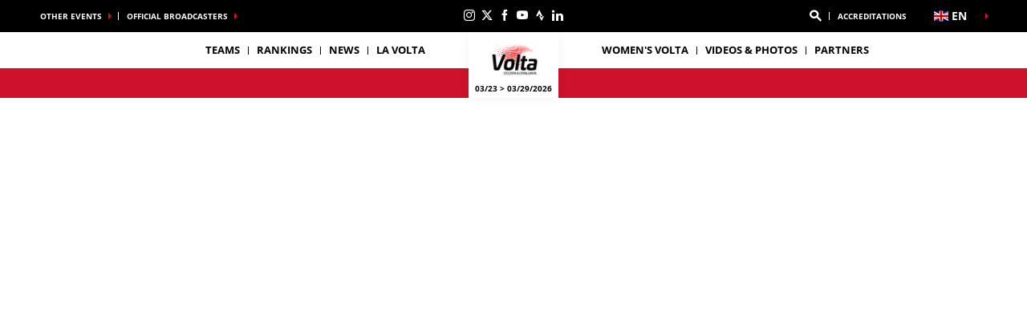

--- FILE ---
content_type: text/html; charset=UTF-8
request_url: https://www.voltacatalunya.cat/en/rider/235/burgos-bh/antonio-eric-fagundez-lima
body_size: 11874
content:
<!DOCTYPE html>
<html lang="en">
<head>
    <meta charset="utf-8" />
    <title>Profil of Jon AGIRRE EGAÑA - EUSKALTEL-EUSKADI - Volta Ciclista a Catalunya 2025</title>
    <meta name="description" content="Victories, podiums, all the information about the rider Jon AGIRRE EGA&Ntilde;A - EUSKALTEL-EUSKADI - Volta Ciclista a Catalunya 2025" />
<meta name="viewport" content="width=device-width, initial-scale=1" />
<meta name="image" content="https://img.aso.fr/core_app/img-cycling-vcc-png/10042381506/5189/0:0,400:400-300-0-70/9bd4c" />
<meta name="lang" content="en" />
<meta name="rider" content="agirre-egana-jon" />
<meta name="team" content="euskaltel-euskadi" />
<meta name="race" content="vcc" />
<meta name="year" content="2025" />
<meta name="pageKey" content="coureur::jon-agirre-egana" />
<meta property="viewport" content="width=device-width, initial-scale=1, minimum-scale=1, maximum-scale=1, user-scalable=no" />
<meta property="og:image" content="https://img.aso.fr/core_app/img-cycling-vcc-png/10042381506/5189/0:0,400:400-300-0-70/9bd4c" />
<meta property="og:type" content="website" />
<meta property="og:site-name" content="La Volta Ciclista a Catalunya 2025" />
<meta property="og:url" content="https://www.voltacatalunya.cat/en/rider/235/euskaltel-euskadi/" />
<meta property="og:title" content="Profil of Jon AGIRRE EGA&Ntilde;A - EUSKALTEL-EUSKADI - Volta Ciclista a Catalunya 2025" />
<meta property="og:description" content="Victories, podiums, all the information about the rider Jon AGIRRE EGA&Ntilde;A - EUSKALTEL-EUSKADI - Volta Ciclista a Catalunya 2025" />


            <link rel="icon" type="image/png" sizes="32x32" href="/favicon-32x32.png">
<link rel="icon" type="image/png" sizes="16x16" href="/favicon-16x16.png">
<link rel="shortcut icon" href="/favicon.ico" />
<link rel="apple-touch-icon" sizes="180x180" href="/apple-touch-icon.png" />
<meta name="apple-mobile-web-app-title" content="vcc" />
<link rel="manifest" href="/manifest.json" crossorigin="use-credentials"/>

    
    <!--[if lte IE 8]>
    <script src="http://html5shiv.googlecode.com/svn/trunk/html5.js"></script><![endif]-->

                <!-- Google Tag Manager -->
    <script>(function(w,d,s,l,i){w[l]=w[l]||[];w[l].push({'gtm.start':
                new Date().getTime(),event:'gtm.js'});var f=d.getElementsByTagName(s)[0],
            j=d.createElement(s),dl=l!='dataLayer'?'&l='+l:'';j.async=true;j.src=
            'https://www.googletagmanager.com/gtm.js?id='+i+dl;f.parentNode.insertBefore(j,f);
        })(window,document,'script','dataLayer','GTM-WN5XRZT');</script>
    <!-- End Google Tag Manager -->

    
    <script>
        var customEvents = {};
        window.fbAsyncInit = function () {
            // init the FB JS SDK

            FB.init({
                appId: 454906931320498,
                status: true,
                xfbml: true
            });
        };

        // Load the SDK asynchronously
        (function (d, s, id) {
            var js, fjs = d.getElementsByTagName(s)[0];
            if (d.getElementById(id)) {
                return;
            }
            js = d.createElement(s);
            js.id = id;
            js.src = "//connect.facebook.net/en_US/all.js";
            fjs.parentNode.insertBefore(js, fjs);
        }(document, 'script', 'facebook-jssdk'));

        function checkCookieForRedirect() {
            document.body.style.display = 'none';
            if (document.body.className.includes('hide-admin') && localStorage.getItem('_lang')) {
                localStorage.removeItem('_lang')
            }
            const lang = localStorage.getItem('_lang');
            if (/^\/[a-zA-Z]{2}(?:.+|$)/.test(window.location.pathname) && /^[a-zA-Z]{2}$/.test(lang)) {
                if (!(new RegExp('^\/' + lang + '(?:.+|$)')).test(window.location.pathname)) {
                    var link = document.querySelector('.header__lang__menu .nav__link[data-lang='+lang+']');
                    if (link) {
                        link = `${link.href}${window.location.search}`;
                        window.location.href = link;
                        return;
                    }
                }
            }
            document.body.style.display = 'block';
        }

        window.translations = {
            slidePrev: 'Previous slide',
            slideNext: 'Next slide'
        };
    </script>

    <!--<link href="https://fonts.googleapis.com/css?family=Open+Sans:400,400i,600,600i,700,700i" rel="stylesheet">-->
            <link rel="preload" href="/dist/js/scripts.jquery.6a7766d.js" as="script">
        <link rel="preload" href="/dist/css/4.style.63e60b2.css" as="style">
        <link rel="preload" href="/dist/css/10.style.9845746.css" as="style">
        <link rel="preload" href="/dist/css/7.style.96ac74b.css" as="style">
        <link rel="preload" href="/dist/js/scripts.vendor.9845746.js" as="script">
                    <link rel="preload" href="/dist/js/scripts.runtime.9505d11.js" as="script">
            <link rel="preload" href="/dist/js/scripts.vendors.90b9a54.js" as="script">
                <link rel="preload" href="/dist/js/scripts.main.96ac74b.js" as="script">
        <link href="/dist/css/4.style.63e60b2.css" rel="stylesheet">
        <link href="/dist/css/10.style.9845746.css" rel="stylesheet">
        <link href="/dist/css/7.style.96ac74b.css" rel="stylesheet">
            
            
<script>
    // Appel asynchrone au tag DFP
    var googletag = googletag || {};
    googletag.cmd = googletag.cmd || [];
    (function() {
        var gads = document.createElement("script");
        gads.async = true;
        gads.type = "text/javascript";
        var useSSL = "https:" == document.location.protocol;
        gads.src = (useSSL ? "https:" : "http:") + "//www.googletagservices.com/tag/js/gpt.js";
        var node =document.getElementsByTagName("script")[0];
        node.parentNode.insertBefore(gads, node);
    })();
    googletag.cmd.push(function() {

        var mp_bannierehaute = googletag.sizeMapping().
        addSize([0, 0], [[1, 1],[320, 50],[320, 100]]).
        addSize([728, 500], [[1, 1],[728, 90]]). // Tablet
        addSize([1000, 500], [[1, 1],[728, 90],[1000, 90],[1000, 250]]). // Desktop
        build();

        var AdUnit = '/366560878/ASO/VOLTA-CATALUNYA';
        googletag.defineSlot(AdUnit, [1, 1], 'dfp_banniere-haute').setTargeting('position', 'BANNIERE-HAUTE').defineSizeMapping(mp_bannierehaute).addService(googletag.pubads());
        googletag.defineSlot(AdUnit, [1, 1], 'dfp_banniere-basse').setTargeting('position', 'BANNIERE-BASSE').defineSizeMapping(mp_bannierehaute).addService(googletag.pubads());
        googletag.defineSlot(AdUnit, [1, 1], 'dfp_banniere-1').setTargeting('position', 'BANNIERE-1').defineSizeMapping(mp_bannierehaute).addService(googletag.pubads());
        googletag.defineSlot(AdUnit, [1, 1], 'dfp_banniere-2').setTargeting('position', 'BANNIERE-2').defineSizeMapping(mp_bannierehaute).addService(googletag.pubads());
        googletag.defineSlot(AdUnit, [1, 1], 'dfp_banniere-3').setTargeting('position', 'BANNIERE-3').defineSizeMapping(mp_bannierehaute).addService(googletag.pubads());
        googletag.defineSlot(AdUnit, [1, 1], 'dfp_banniere-cadet').setTargeting('position', 'BANNIERE-HAUTE').setTargeting('rubrique', 'cadet').defineSizeMapping(mp_bannierehaute).addService(googletag.pubads());
        googletag.defineSlot(AdUnit, [1, 1], 'dfp_banniere-jaune').setTargeting('position', 'BANNIERE-HAUTE').setTargeting('rubrique', 'maillotjaune').defineSizeMapping(mp_bannierehaute).addService(googletag.pubads());
        googletag.defineSlot(AdUnit, [1, 1], 'dfp_banniere-pois').setTargeting('position', 'BANNIERE-HAUTE').setTargeting('rubrique', 'maillotpois').defineSizeMapping(mp_bannierehaute).addService(googletag.pubads());
        googletag.defineSlot(AdUnit, [1, 1], 'dfp_banniere-vert').setTargeting('position', 'BANNIERE-HAUTE').setTargeting('rubrique', 'maillotvert').defineSizeMapping(mp_bannierehaute).addService(googletag.pubads());
        googletag.defineSlot(AdUnit, [1, 1], 'dfp_banniere-blanc').setTargeting('position', 'BANNIERE-HAUTE').setTargeting('rubrique', 'maillotblanc').defineSizeMapping(mp_bannierehaute).addService(googletag.pubads());
        googletag.defineSlot(AdUnit, [1, 1], 'dfp_banniere-securite').setTargeting('position', 'BANNIERE-HAUTE').setTargeting('rubrique', 'securite').defineSizeMapping(mp_bannierehaute).addService(googletag.pubads());
        googletag.defineSlot(AdUnit, [1, 1], 'dfp_banniere-surlaroute').setTargeting('position', 'BANNIERE-HAUTE').setTargeting('rubrique', 'surlaroute').defineSizeMapping(mp_bannierehaute).addService(googletag.pubads());
        googletag.defineSlot(AdUnit, [[300,250]], 'dfp_pave-1').setTargeting('position', 'PAVE-1').addService(googletag.pubads());
        googletag.defineSlot(AdUnit, [[300,250]], 'dfp_pave-2').setTargeting('position', 'PAVE-2').addService(googletag.pubads());
        googletag.defineSlot(AdUnit, [[300,250]], 'dfp_pave-3').setTargeting('position', 'PAVE-3').addService(googletag.pubads());
        googletag.defineSlot(AdUnit, [[300,250]], 'dfp_pave-4').setTargeting('position', 'PAVE-4').addService(googletag.pubads());
        googletag.defineSlot(AdUnit, [[300,250]], 'dfp_pave-5').setTargeting('position', 'PAVE-5').addService(googletag.pubads());
        googletag.defineSlot(AdUnit, [[300,250]], 'dfp_pave-6').setTargeting('position', 'PAVE-6').addService(googletag.pubads());
        googletag.defineSlot(AdUnit, [[300,250]], 'dfp_pave-7').setTargeting('position', 'PAVE-7').addService(googletag.pubads());
        googletag.defineSlot(AdUnit, [[300,250]], 'dfp_chronometreur').setTargeting('position', 'CHRONOMETREUR').addService(googletag.pubads());
        googletag.defineSlot(AdUnit, [[1,1]], 'dfp_background').setTargeting('position', 'BACKGROUND').addService(googletag.pubads());
        
        /* Capping */

        // set interstitiel if not capped
        (function() {
            const CAPPING_KEY = 'interstitielClosedAt';
            const CAPPING_DELAY = 60 * 60 * 1000;
            const ts = localStorage.getItem(CAPPING_KEY);
            const isCapped = ts && (Date.now() - parseInt(ts, 10) < CAPPING_DELAY);

            if (!isCapped) {
                googletag.defineOutOfPageSlot(AdUnit, 'dfp_interstitiel')
                  .setTargeting('position', 'INTERSTITIEL')
                  .addService(googletag.pubads());
            } else {
                console.log('[DFP] Interstitiel no loaded : capping ON');
            }
        })();

        // set capping event on close
        document.body.addEventListener('click', function(event) {
            const close = event.target.closest('#croixFermee');
            if (close) {
                localStorage.setItem('interstitielClosedAt', Date.now().toString());
                console.log('[DFP] Interstitiel closed : capping saved');
            }
        });
        
        // Targeting key/value
        googletag.pubads().setTargeting('lang', 'EN');
        googletag.pubads().setTargeting('pagetype', 'DEFAULT');
                googletag.pubads().setTargeting('xtpage', ['coureur', '[Firstname]_[Lastname]']);

        if (window.location.hash !== '') {
            googletag.pubads().setTargeting('preview', window.location.hash.replace('#',''));
        }
        
        // Targeting general
        googletag.pubads().collapseEmptyDivs(true);
        googletag.pubads().enableSingleRequest();
        // googletag.pubads().disableInitialLoad();
        googletag.enableServices();
    });
</script>


            
            
                        
    <link rel="alternate" hreflang="es" href="/es/corredor/235/euskaltel-euskadi/jon-agirre-egana"/>
                        
    <link rel="alternate" hreflang="ca" href="/ca/genet/235/euskaltel-euskadi/jon-agirre-egana"/>

    
</head>


<body class="riders is-piano-analytics has-countdown"
data-countdown="2026/03/23 12:30:00" data-timezone="Europe/Madrid"
data-cookie-referer="_page_alias_cycling_sports_bundle_competitor"
    data-privacy="true"
data-analytics-site="595821"
data-analytics-page="coureur::jon-agirre-egana"
>


        <!-- Google Tag Manager (noscript) -->
    <noscript><iframe src="https://www.googletagmanager.com/ns.html?id=GTM-WN5XRZT"
                      height="0" width="0" style="display:none;visibility:hidden"></iframe></noscript>
    <!-- End Google Tag Manager (noscript) -->


                 

                        

<aside id="aside-menu" class="burgerMenu hidden--lg js-burger">
    <script>
        if (window.innerWidth >= 1280) {
            var $asideMenu = document.getElementById('aside-menu');
            $asideMenu.remove();
        }
    </script>
    <div class="burgerMenu__scroll">
        <div class="burgerMenu__header hidden--lg">
            <div class="is-left">
                <a class="burgerButton burgerButton--close is-ibl js-burger-button">
                    <span class="burgerButton__bar burgerButton__bar--1"></span>
                    <span class="burgerButton__bar burgerButton__bar--2"></span>
                    <span class="burgerButton__bar burgerButton__bar--3"></span>
                </a>
                <h2 class="burgerMenu__title is-ibl">Menu</h2>
            </div>
            <div class="is-right">
                
        
<a class="burgerMenu__logo" href="/" title="Home">
    <img class="lazyItem js-lazy"
        src="[data-uri]"
        data-src="/img/dyn/event/1.png|/img/dyn/event/1@2x.png"
        alt="vcc" width="75">
</a>
            </div>
        </div>
                    
<form role="search" action="/en/search/*query*" method="GET" class="nav__search__form search">
    <a role="button" aria-label="Search" class="nav__search__icon js-btn-search icon icon--search" href="#" data-xtclick="header-top::nav-search::search" data-clicktype="A"></a>
    <input class="nav__search__input" role="searchbox" aria-label="Enter your search" type="text" name="q" placeholder="Search">
</form>
                <div class="burgerMenu__section">
            <div class="header__navigation" role="navigation">
                                      <ul class="nav">
                                    
            
                                        
                                                    <li class="dropdown nav__item js-dropdown-subnav">
    <a class="nav__link js-dropdown" data-toggle="dropdown" id="menu-nav-teams-mobile" aria-haspopup="true" role="button" data-target="dropdown-teams-mobile" href="/en/team/ACT/ag2r-citroen-team" data-xtclick="header::navigation::teams" data-clicktype="A">Teams</a>
</li>
                    
            
                                        
                                                            <li class="nav__item">
    <a class="nav__link js-nav-item" href="/en/rankings" target="_self" data-xtclick="header::navigation::rankings" data-clicktype="N">Rankings</a>
</li>
                    
            
                                        
                                                            <li class="nav__item">
    <a class="nav__link js-nav-item" href="/en/news" target="_self" data-xtclick="header::navigation::news" data-clicktype="N">News</a>
</li>
                    
            
                                        
                                                    <li class="dropdown nav__item js-dropdown-subnav">
    <a class="nav__link js-dropdown" data-toggle="dropdown" id="menu-nav-3-mobile" aria-haspopup="true" role="button" data-target="dropdown-3-mobile" href="/en/news" data-xtclick="header::navigation::la-volta" data-clicktype="A">La Volta</a>
</li>
                    
            
                                        
                                                            <li class="nav__item">
    <a class="nav__link js-nav-item" href="/en/women-s-volta" target="_self" data-xtclick="header::navigation::women-s-volta" data-clicktype="N">Women&#039;s Volta</a>
</li>
                    
            
                                        
                                                            <li class="nav__item">
    <a class="nav__link js-nav-item" href="/en/home-gallery" target="_self" data-xtclick="header::navigation::videos-photos" data-clicktype="N">Videos &amp; photos</a>
</li>
                    
            
                                        
                                                            <li class="nav__item">
    <a class="nav__link js-nav-item" href="/en/the-race/partners" target="_self" data-xtclick="header::navigation::partners" data-clicktype="N">Partners</a>
</li>
            </ul>
                                                            <div class="dropdown__menu subnav subnav--simple js-dropdown-menu flexbox" aria-labelledby="menu-nav-3-mobile" role="menu" data-target="dropdown-3-mobile">
                <div class="subnav__header flexbox__header">
                    <a class="burgerButton burgerButton--prev is-ibl" role="button" data-xtclick="header::burger::prev" data-clicktype="A">
                        <span class="burgerButton__bar burgerButton__bar--1"></span>
                        <span class="burgerButton__bar burgerButton__bar--3"></span>
                    </a>
                    <h2 class="subnav__title is-ibl">La Volta</h2>
                </div>
                <div class="container flexbox__container js-scroll-watcher">
                    <div class="row">
                        <ul class="list">
                                                            <li class="subnav__item">
                                    <a class="subnav__link" href="/en/the-race/sporting-stakes" data-xtclick="dropdown-menu::subnav-link::sporting-stakes-rules" data-clicktype="N">Sporting stakes &amp; Rules</a>
                                </li>
                                                            <li class="subnav__item">
                                    <a class="subnav__link" href="/en/the-race/key-figure" data-xtclick="dropdown-menu::subnav-link::key-figures" data-clicktype="N">Key Figures</a>
                                </li>
                                                            <li class="subnav__item">
                                    <a class="subnav__link" href="/en/the-race/organization" data-xtclick="dropdown-menu::subnav-link::organization" data-clicktype="N">Organization</a>
                                </li>
                                                            <li class="subnav__item">
                                    <a class="subnav__link" href="/en/the-race/entity" data-xtclick="dropdown-menu::subnav-link::entity" data-clicktype="N">Entity</a>
                                </li>
                                                            <li class="subnav__item">
                                    <a class="subnav__link" href="/en/history" data-xtclick="dropdown-menu::subnav-link::history" data-clicktype="N">History</a>
                                </li>
                                                            <li class="subnav__item">
                                    <a class="subnav__link" href="/en/palmares" data-xtclick="dropdown-menu::subnav-link::list-of-winners" data-clicktype="N">LIST OF WINNERS</a>
                                </li>
                                                            <li class="subnav__item">
                                    <a class="subnav__link" href="https://voltacatalunyafemenina.cat/wp-content/uploads/2025/03/VC25_LLIBRE-RUTA_INTERACTIU.pdf" data-xtclick="dropdown-menu::subnav-link::2025-roadbook" data-clicktype="N">2025 Roadbook</a>
                                </li>
                                                            <li class="subnav__item">
                                    <a class="subnav__link" href="/en/the-race/landscapes-of-the-day" data-xtclick="dropdown-menu::subnav-link::landscape-of-the-day" data-clicktype="N">Landscape of the day</a>
                                </li>
                                                    </ul>
                    </div>
                </div>
            </div>
                                                
                                                    
    
<div id="19e53b82a3dc0e3c7cbea1f8cd6a6b5e7">
        
        <script>
            (function() {
                var trigger = function(){
                    var xhttp = new XMLHttpRequest();
                    if (typeof asyncBlockWillLoad !== 'undefined') {
                        asyncBlockWillLoad('19e53b82a3dc0e3c7cbea1f8cd6a6b5e7', 'cycling_sport.block.service.stages_menu');
                    }
                    xhttp.onreadystatechange = function() {
                        if (this.readyState === 4 && this.status === 200) {
                            asyncBlockLoaded('19e53b82a3dc0e3c7cbea1f8cd6a6b5e7', 'cycling_sport.block.service.stages_menu', this.responseText);
                        }
                    };

                    xhttp.open("GET", "/en/ajax-block/cycling_sport.block.service.stages_menu/%7B%22menu%22:%22route%22,%22isMobile%22:true%7D/72e4b3e3006185202cb08804067f9695", true);
                    xhttp.send();
                };
                                    var eventName = 'route-mobile';
                    var newEvent;
                    if (!customEvents[eventName]) {
                        newEvent = document.createEvent('Event');
                        newEvent.initEvent(eventName, true, true);
                        customEvents[eventName] = newEvent;
                    }
                    document.body.addEventListener(eventName, function() {
                        trigger();
                    });
                
            })()

        </script>
</div>

    
<div id="18e3016f6a29b382c9bc921a34b83d37a">
        
        <script>
            (function() {
                var trigger = function(){
                    var xhttp = new XMLHttpRequest();
                    if (typeof asyncBlockWillLoad !== 'undefined') {
                        asyncBlockWillLoad('18e3016f6a29b382c9bc921a34b83d37a', 'cycling_sport.block.service.teams');
                    }
                    xhttp.onreadystatechange = function() {
                        if (this.readyState === 4 && this.status === 200) {
                            asyncBlockLoaded('18e3016f6a29b382c9bc921a34b83d37a', 'cycling_sport.block.service.teams', this.responseText);
                        }
                    };

                    xhttp.open("GET", "/en/ajax-block/cycling_sport.block.service.teams/%7B%22menu%22:%22teams%22,%22isMobile%22:true%7D/5e4ca06ae929d23ae335528a4cf81007", true);
                    xhttp.send();
                };
                                    var eventName = 'teams-mobile';
                    var newEvent;
                    if (!customEvents[eventName]) {
                        newEvent = document.createEvent('Event');
                        newEvent.initEvent(eventName, true, true);
                        customEvents[eventName] = newEvent;
                    }
                    document.body.addEventListener(eventName, function() {
                        trigger();
                    });
                
            })()

        </script>
</div>

    
<div id="1c89db1c4f76750022f6de9ba7d8687ce">
        
        <script>
            (function() {
                var trigger = function(){
                    var xhttp = new XMLHttpRequest();
                    if (typeof asyncBlockWillLoad !== 'undefined') {
                        asyncBlockWillLoad('1c89db1c4f76750022f6de9ba7d8687ce', 'cycling_sport.block.service.stages_menu');
                    }
                    xhttp.onreadystatechange = function() {
                        if (this.readyState === 4 && this.status === 200) {
                            asyncBlockLoaded('1c89db1c4f76750022f6de9ba7d8687ce', 'cycling_sport.block.service.stages_menu', this.responseText);
                        }
                    };

                    xhttp.open("GET", "/en/ajax-block/cycling_sport.block.service.stages_menu/%7B%22menu%22:%22tourism%22,%22isMobile%22:true%7D/a471ae73548f3811b3d7fad0a0c4500b", true);
                    xhttp.send();
                };
                                    var eventName = 'tourism-mobile';
                    var newEvent;
                    if (!customEvents[eventName]) {
                        newEvent = document.createEvent('Event');
                        newEvent.initEvent(eventName, true, true);
                        customEvents[eventName] = newEvent;
                    }
                    document.body.addEventListener(eventName, function() {
                        trigger();
                    });
                
            })()

        </script>
</div>

                            </div>
        </div>
        <div class="burgerMenu__section">
                            
<ul class="col--lg--5 nav reorder__item--before is-alignLeft js-empty">
                                                                                            
<li class="dropdown nav__item js-dropdown-subnav"><a class="nav__link nav__link--arrow js-dropdown" id="top-item-otherRaces-mobile" data-toggle="dropdown" aria-haspopup="true" role="button" data-target="dropdown-top-otherRaces-mobile" href="#" data-xtclick="header::navigation::other-events" data-clicktype="A">
        Other events
            </a></li>                                                                                            
<li class="dropdown nav__item js-dropdown-subnav"><a class="nav__link nav__link--arrow js-dropdown" id="top-item-broadcasters-mobile" data-toggle="dropdown" aria-haspopup="true" role="button" data-target="dropdown-top-broadcasters-mobile" href="#" data-xtclick="header::navigation::official-broadcasters" data-clicktype="A">
        Official broadcasters
            </a></li>                                </ul>
<ul class="col--xs--12 col--lg--5 nav is-alignRight js-empty">
        

<li class="nav__item nav__search js-nav-search">
    <form role="search" action="/en/search/*query*" method="GET" class="nav__search__form search">
        <a role="button" aria-label="Search" class="nav__link nav__search__icon js-btn-search icon icon--search" href="#" data-xtclick="header-top::nav-search::search" data-clicktype="A"></a>
        <div class="nav__search__block">
            <input class="nav__search__input" role="searchbox" aria-label="Enter your search" type="text" name="q" placeholder="Search">
            <span class="nav__search__close js-nav-search-close icon icon--close"></span>
        </div>
    </form>
</li>

                                                                                            
<li class="nav__item"><a class="nav__link js-connect" href="/en/acreditacions" target="_self" data-xtclick="header::navigation::accreditations" data-clicktype="N">
        ACCREDITATIONS
            </a></li>                    
    </ul>
<script>
    if (window.innerWidth < 1280) {
        var $headerTopMenu = document.getElementById('header-top-menu');
        if (typeof($headerTopMenu) != 'undefined' && $headerTopMenu != null) {
            for (var i = 0; i < 3; i++) {
                var $jsEmptyElt = $headerTopMenu.getElementsByClassName('js-empty')[i];
                if (typeof($jsEmptyElt) != 'undefined' && $jsEmptyElt != null) {
                    $jsEmptyElt.innerHTML = '';
                }
            }
        }
    }
</script>
                                                                    
<div id="1459d1241014a91fee221cf6f684891d0">
        
        <script>
            (function() {
                var trigger = function(){
                    var xhttp = new XMLHttpRequest();
                    if (typeof asyncBlockWillLoad !== 'undefined') {
                        asyncBlockWillLoad('1459d1241014a91fee221cf6f684891d0', 'core_other_event.block.service.other_events');
                    }
                    xhttp.onreadystatechange = function() {
                        if (this.readyState === 4 && this.status === 200) {
                            asyncBlockLoaded('1459d1241014a91fee221cf6f684891d0', 'core_other_event.block.service.other_events', this.responseText);
                        }
                    };

                    xhttp.open("GET", "/en/ajax-block/core_other_event.block.service.other_events/%7B%22isMobile%22:true%7D/3592c44c60ff48433d98e369c1743fe1", true);
                    xhttp.send();
                };
                                    var eventName = 'otherRaces-mobile';
                    var newEvent;
                    if (!customEvents[eventName]) {
                        newEvent = document.createEvent('Event');
                        newEvent.initEvent(eventName, true, true);
                        customEvents[eventName] = newEvent;
                    }
                    document.body.addEventListener(eventName, function() {
                        trigger();
                    });
                
            })()

        </script>
</div>
                                                                        
<div id="1497a95be5eb8e0152112e3a1e467cd78">
        
        <script>
            (function() {
                var trigger = function(){
                    var xhttp = new XMLHttpRequest();
                    if (typeof asyncBlockWillLoad !== 'undefined') {
                        asyncBlockWillLoad('1497a95be5eb8e0152112e3a1e467cd78', 'core_broadcasters.block.service.broadcasters');
                    }
                    xhttp.onreadystatechange = function() {
                        if (this.readyState === 4 && this.status === 200) {
                            asyncBlockLoaded('1497a95be5eb8e0152112e3a1e467cd78', 'core_broadcasters.block.service.broadcasters', this.responseText);
                        }
                    };

                    xhttp.open("GET", "/en/ajax-block/core_broadcasters.block.service.broadcasters/%7B%22isMobile%22:true%7D/84aed65122cc53b17d0a4b002476e3de", true);
                    xhttp.send();
                };
                                    var eventName = 'broadcasters-mobile';
                    var newEvent;
                    if (!customEvents[eventName]) {
                        newEvent = document.createEvent('Event');
                        newEvent.initEvent(eventName, true, true);
                        customEvents[eventName] = newEvent;
                    }
                    document.body.addEventListener(eventName, function() {
                        trigger();
                    });
                
            })()

        </script>
</div>
                                                                    
                    </div>
    </div>
    <div class="burgerMenu__aside js-burger-aside">
        
<ul class="col--lg--2 header__social reorder__item--before visible--lg">
                        <li class="header__social__item">
                <a href="https://www.instagram.com/voltacatalunya/"
                   aria-label="Instagram: Open in a new window"
                                                target="_blank"
                                       class="icon icon--instagram" data-xtclick="header-top::header-social::instagram" data-clicktype="N"></a>
            </li>
                    <li class="header__social__item">
                <a href="http://www.twitter.com/voltacatalunya"
                   aria-label="Twitter: Open in a new window"
                                                target="_blank"
                                       class="icon icon--twitter" data-xtclick="header-top::header-social::twitter" data-clicktype="N"></a>
            </li>
                    <li class="header__social__item">
                <a href="http://www.facebook.com/pages/Volta-Ciclista-a-Catalunya-AE/170638054264"
                   aria-label="Facebook: Open in a new window"
                                                target="_blank"
                                       class="icon icon--facebook" data-xtclick="header-top::header-social::facebook" data-clicktype="N"></a>
            </li>
                    <li class="header__social__item">
                <a href="https://www.youtube.com/channel/UC6Lz8cQdGei1Z60Sfe7QUJQ?view_as=subscriber"
                   aria-label="Youtube: Open in a new window"
                                                target="_blank"
                                       class="icon icon--youtube" data-xtclick="header-top::header-social::youtube" data-clicktype="N"></a>
            </li>
                    <li class="header__social__item">
                <a href="https://www.strava.com/clubs/950535"
                   aria-label="Strava: Open in a new window"
                                                target="_blank"
                                       class="icon icon--strava" data-xtclick="header-top::header-social::strava" data-clicktype="N"></a>
            </li>
                    <li class="header__social__item">
                <a href="https://www.linkedin.com/company/voltacatalunya/"
                   aria-label="Linkedin: Open in a new window"
                                                target="_blank"
                                       class="icon icon--linkedin" data-xtclick="header-top::header-social::linkedin" data-clicktype="N"></a>
            </li>
            </ul>

    </div>
</aside>

                        <header class="header">
    <div class="desktopMenu">
                
                    

<div id="header-top-menu" class="header__secondary"><div class="container"><div class="row reorder is-relative"><ul class="col--lg--5 nav reorder__item--before is-alignLeft js-empty"><li class="dropdown nav__item js-dropdown-subnav"><a class="nav__link nav__link--arrow js-dropdown" id="top-item-otherRaces" data-toggle="dropdown" aria-haspopup="true" role="button" data-target="dropdown-top-otherRaces" href="#" data-xtclick="header::navigation::other-events" data-clicktype="A">
        Other events
            </a></li><li class="dropdown nav__item js-dropdown-subnav"><a class="nav__link nav__link--arrow js-dropdown" id="top-item-broadcasters" data-toggle="dropdown" aria-haspopup="true" role="button" data-target="dropdown-top-broadcasters" href="#" data-xtclick="header::navigation::official-broadcasters" data-clicktype="A">
        Official broadcasters
            </a></li></ul><ul class="col--xs--12 col--lg--5 nav is-alignRight js-empty"><li class="nav__item nav__search js-nav-search"><form role="search" action="/en/search/*query*" method="GET" class="nav__search__form search"><a role="button" aria-label="Search" class="nav__link nav__search__icon js-btn-search icon icon--search" href="#" data-xtclick="header-top::nav-search::search" data-clicktype="A"></a><div class="nav__search__block"><input class="nav__search__input" role="searchbox" aria-label="Enter your search" type="text" name="q" placeholder="Search"><span class="nav__search__close js-nav-search-close icon icon--close"></span></div></form></li><li class="nav__item"><a class="nav__link js-connect" href="/en/acreditacions" target="_self" data-xtclick="header::navigation::accreditations" data-clicktype="N">
        ACCREDITATIONS
            </a></li></ul><script>
    if (window.innerWidth < 1280) {
        var $headerTopMenu = document.getElementById('header-top-menu');
        if (typeof($headerTopMenu) != 'undefined' && $headerTopMenu != null) {
            for (var i = 0; i < 3; i++) {
                var $jsEmptyElt = $headerTopMenu.getElementsByClassName('js-empty')[i];
                if (typeof($jsEmptyElt) != 'undefined' && $jsEmptyElt != null) {
                    $jsEmptyElt.innerHTML = '';
                }
            }
        }
    }
</script><ul class="col--lg--2 header__social reorder__item--before visible--lg"><li class="header__social__item"><a href="https://www.instagram.com/voltacatalunya/"
                   aria-label="Instagram: Open in a new window"
                                                target="_blank"
                                       class="icon icon--instagram" data-xtclick="header-top::header-social::instagram" data-clicktype="N"></a></li><li class="header__social__item"><a href="http://www.twitter.com/voltacatalunya"
                   aria-label="Twitter: Open in a new window"
                                                target="_blank"
                                       class="icon icon--twitter" data-xtclick="header-top::header-social::twitter" data-clicktype="N"></a></li><li class="header__social__item"><a href="http://www.facebook.com/pages/Volta-Ciclista-a-Catalunya-AE/170638054264"
                   aria-label="Facebook: Open in a new window"
                                                target="_blank"
                                       class="icon icon--facebook" data-xtclick="header-top::header-social::facebook" data-clicktype="N"></a></li><li class="header__social__item"><a href="https://www.youtube.com/channel/UC6Lz8cQdGei1Z60Sfe7QUJQ?view_as=subscriber"
                   aria-label="Youtube: Open in a new window"
                                                target="_blank"
                                       class="icon icon--youtube" data-xtclick="header-top::header-social::youtube" data-clicktype="N"></a></li><li class="header__social__item"><a href="https://www.strava.com/clubs/950535"
                   aria-label="Strava: Open in a new window"
                                                target="_blank"
                                       class="icon icon--strava" data-xtclick="header-top::header-social::strava" data-clicktype="N"></a></li><li class="header__social__item"><a href="https://www.linkedin.com/company/voltacatalunya/"
                   aria-label="Linkedin: Open in a new window"
                                                target="_blank"
                                       class="icon icon--linkedin" data-xtclick="header-top::header-social::linkedin" data-clicktype="N"></a></li></ul><div class="dropdown nav__item header__lang"><a href="#" class="nav__link nav__link--arrow js-dropdown dropdown__toggle js-display-click" id="nav-lang-en" data-toggle="dropdown" aria-haspopup="true" role="button" data-xtclick="header::langue"><span class="flag js-display-lazy" data-class="flag--en"></span><span class="is-ibl header__lang__label">en</span></a><div class="dropdown__menu header__lang__menu" aria-labelledby="nav-lang-en" role="menu"><ul class="header__lang__list"><li class="dropdown__menu__item" data-lang="es"><a class="dropdown__menu__link nav__link" href="/es/corredor/235/euskaltel-euskadi/jon-agirre-egana" data-lang="es"><span class="flag js-display-lazy" data-class="flag--es"></span><span class="is-ibl header__lang__label">es</span></a></li><li class="dropdown__menu__item" data-lang="ca"><a class="dropdown__menu__link nav__link" href="/ca/genet/235/euskaltel-euskadi/jon-agirre-egana" data-lang="ca"><span class="flag js-display-lazy" data-class="flag--cat"></span><span class="is-ibl header__lang__label">cat</span></a></li></ul><script>
            checkCookieForRedirect();
        </script></div></div></div></div><div id="17caf18dcefa35e66d53da4005beb40f6"><script>
            (function() {
                var trigger = function(){
                    var xhttp = new XMLHttpRequest();
                    if (typeof asyncBlockWillLoad !== 'undefined') {
                        asyncBlockWillLoad('17caf18dcefa35e66d53da4005beb40f6', 'core_other_event.block.service.other_events');
                    }
                    xhttp.onreadystatechange = function() {
                        if (this.readyState === 4 && this.status === 200) {
                            asyncBlockLoaded('17caf18dcefa35e66d53da4005beb40f6', 'core_other_event.block.service.other_events', this.responseText);
                        }
                    };

                    xhttp.open("GET", "/en/ajax-block/core_other_event.block.service.other_events/%5B%5D/f858ac6f79f9db5808b30df7c43acb51", true);
                    xhttp.send();
                };
                                    var eventName = 'otherRaces';
                    var newEvent;
                    if (!customEvents[eventName]) {
                        newEvent = document.createEvent('Event');
                        newEvent.initEvent(eventName, true, true);
                        customEvents[eventName] = newEvent;
                    }
                    document.body.addEventListener(eventName, function() {
                        trigger();
                    });
                
            })()

        </script></div><div id="12cef721df34a1184e80c0a92915a7634"><script>
            (function() {
                var trigger = function(){
                    var xhttp = new XMLHttpRequest();
                    if (typeof asyncBlockWillLoad !== 'undefined') {
                        asyncBlockWillLoad('12cef721df34a1184e80c0a92915a7634', 'core_broadcasters.block.service.broadcasters');
                    }
                    xhttp.onreadystatechange = function() {
                        if (this.readyState === 4 && this.status === 200) {
                            asyncBlockLoaded('12cef721df34a1184e80c0a92915a7634', 'core_broadcasters.block.service.broadcasters', this.responseText);
                        }
                    };

                    xhttp.open("GET", "/en/ajax-block/core_broadcasters.block.service.broadcasters/%5B%5D/5b62aad7da3d86146941642578b76ce9", true);
                    xhttp.send();
                };
                                    var eventName = 'broadcasters';
                    var newEvent;
                    if (!customEvents[eventName]) {
                        newEvent = document.createEvent('Event');
                        newEvent.initEvent(eventName, true, true);
                        customEvents[eventName] = newEvent;
                    }
                    document.body.addEventListener(eventName, function() {
                        trigger();
                    });
                
            })()

        </script></div></div>
        
        <div class="header__navigation" role="navigation">
                                                            <a class="burgerButton js-burger-button" data-xtclick="header::burger::menu" data-clicktype="A">
    <span class="burgerButton__bar burgerButton__bar--1"></span>
    <span class="burgerButton__bar burgerButton__bar--2"></span>
    <span class="burgerButton__bar burgerButton__bar--3"></span>
</a>
<div id="header-menu" class="container">
    <div class="row">
        <div class="col--lg--5 header__col--left">
            <ul class="nav is-alignRight is-ibl visible--lg"><li class="dropdown nav__item js-dropdown-subnav"><a class="nav__link js-dropdown" data-toggle="dropdown" id="menu-nav-teams" aria-haspopup="true" role="button" data-target="dropdown-teams" href="/en/team/ACT/ag2r-citroen-team" data-xtclick="header::navigation::teams" data-clicktype="A">Teams</a></li><li class="nav__item"><a class="nav__link js-nav-item" href="/en/rankings" target="_self" data-xtclick="header::navigation::rankings" data-clicktype="N">Rankings</a></li><li class="nav__item"><a class="nav__link js-nav-item" href="/en/news" target="_self" data-xtclick="header::navigation::news" data-clicktype="N">News</a></li><li class="dropdown nav__item js-dropdown-subnav"><a class="nav__link js-dropdown" data-toggle="dropdown" id="menu-nav-3" aria-haspopup="true" role="button" data-target="dropdown-3" href="/en/news" data-xtclick="header::navigation::la-volta" data-clicktype="A">La Volta</a></li></ul>        </div>
                    
        



<div class="col--lg--2 header__col--center">
    <div class="clearfix is-relative--lg headerBrand__wrapper">
        <div class="headerBrand clearfix">
            <a class="headerBrand__link" href="/en">
                <div class="headerBrand__title">
                    <img class="headerBrand__image lazyItem js-lazy"
                         src="[data-uri]"
                         data-src="/img/dyn/event/1.png|/img/dyn/event/1@2x.png"
                         alt="Website logo">
                </div>
                <span class="header__date">
                                                            03/23
                        >
                                            03/29/2026
                                </span>
            </a>
                    </div>
    </div>
</div>


                <div class="col--lg--5 header__col--right visible--lg">
            <ul class="nav"><li class="nav__item"><a class="nav__link js-nav-item" href="/en/women-s-volta" target="_self" data-xtclick="header::navigation::women-s-volta" data-clicktype="N">Women&#039;s Volta</a></li><li class="nav__item"><a class="nav__link js-nav-item" href="/en/home-gallery" target="_self" data-xtclick="header::navigation::videos-photos" data-clicktype="N">Videos &amp; photos</a></li><li class="nav__item"><a class="nav__link js-nav-item" href="/en/the-race/partners" target="_self" data-xtclick="header::navigation::partners" data-clicktype="N">Partners</a></li></ul>        </div>
    </div>
    <script>
        if (window.innerWidth < 1280) {
            var $headerMenu = document.getElementById('header-menu');
            if (typeof($headerMenu) != 'undefined' && $headerMenu != null) {
                for (var i = 0; i < 3; i++) {
                    var $emptyElt = $headerMenu.getElementsByClassName('visible--lg')[i];
                    if(typeof($emptyElt) != 'undefined' && $emptyElt != null) {
                        $emptyElt.innerHTML = '';
                    }
                }
            }
        }
    </script>
</div>

                                                            <div class="dropdown__menu subnav subnav--simple js-dropdown-menu flexbox" role="menu" aria-labelledby="menu-nav-3" data-target="dropdown-3">
                <div class="subnav__header flexbox__header">
                    <a class="burgerButton burgerButton--prev is-ibl" role="button">
                        <span class="burgerButton__bar burgerButton__bar--1"></span>
                        <span class="burgerButton__bar burgerButton__bar--3"></span>
                    </a>
                    <h2 class="subnav__title is-ibl">La Volta</h2>
                </div>
                <div class="container flexbox__container js-scroll-watcher">
                    <div class="row">
                        <ul class="list">
                                                            <li class="subnav__item">
                                    <a class="subnav__link" href="/en/the-race/sporting-stakes" data-xtclick="dropdown-menu::subnav-link::sporting-stakes-rules" data-clicktype="N">Sporting stakes &amp; Rules</a>
                                </li>
                                                            <li class="subnav__item">
                                    <a class="subnav__link" href="/en/the-race/key-figure" data-xtclick="dropdown-menu::subnav-link::key-figures" data-clicktype="N">Key Figures</a>
                                </li>
                                                            <li class="subnav__item">
                                    <a class="subnav__link" href="/en/the-race/organization" data-xtclick="dropdown-menu::subnav-link::organization" data-clicktype="N">Organization</a>
                                </li>
                                                            <li class="subnav__item">
                                    <a class="subnav__link" href="/en/the-race/entity" data-xtclick="dropdown-menu::subnav-link::entity" data-clicktype="N">Entity</a>
                                </li>
                                                            <li class="subnav__item">
                                    <a class="subnav__link" href="/en/history" data-xtclick="dropdown-menu::subnav-link::history" data-clicktype="N">History</a>
                                </li>
                                                            <li class="subnav__item">
                                    <a class="subnav__link" href="/en/palmares" data-xtclick="dropdown-menu::subnav-link::list-of-winners" data-clicktype="N">LIST OF WINNERS</a>
                                </li>
                                                            <li class="subnav__item">
                                    <a class="subnav__link" href="https://voltacatalunyafemenina.cat/wp-content/uploads/2025/03/VC25_LLIBRE-RUTA_INTERACTIU.pdf" target="_blank" data-xtclick="dropdown-menu::subnav-link::2025-roadbook" data-clicktype="N">2025 Roadbook</a>
                                </li>
                                                            <li class="subnav__item">
                                    <a class="subnav__link" href="/en/the-race/landscapes-of-the-day" data-xtclick="dropdown-menu::subnav-link::landscape-of-the-day" data-clicktype="N">Landscape of the day</a>
                                </li>
                                                    </ul>
                    </div>
                </div>
            </div>
                                                

            
                            
    
<div id="14d19e97ef734246bc9b3fbceb124856d">
        
        <script>
            (function() {
                var trigger = function(){
                    var xhttp = new XMLHttpRequest();
                    if (typeof asyncBlockWillLoad !== 'undefined') {
                        asyncBlockWillLoad('14d19e97ef734246bc9b3fbceb124856d', 'cycling_sport.block.service.stages_menu');
                    }
                    xhttp.onreadystatechange = function() {
                        if (this.readyState === 4 && this.status === 200) {
                            asyncBlockLoaded('14d19e97ef734246bc9b3fbceb124856d', 'cycling_sport.block.service.stages_menu', this.responseText);
                        }
                    };

                    xhttp.open("GET", "/en/ajax-block/cycling_sport.block.service.stages_menu/%7B%22menu%22:%22route%22%7D/7f9c402e3372c06c6ff9cec6b7c9b806", true);
                    xhttp.send();
                };
                                    var eventName = 'route';
                    var newEvent;
                    if (!customEvents[eventName]) {
                        newEvent = document.createEvent('Event');
                        newEvent.initEvent(eventName, true, true);
                        customEvents[eventName] = newEvent;
                    }
                    document.body.addEventListener(eventName, function() {
                        trigger();
                    });
                
            })()

        </script>
</div>

    
<div id="1a8699ba981b4739af51498df58adf4c5">
        
        <script>
            (function() {
                var trigger = function(){
                    var xhttp = new XMLHttpRequest();
                    if (typeof asyncBlockWillLoad !== 'undefined') {
                        asyncBlockWillLoad('1a8699ba981b4739af51498df58adf4c5', 'cycling_sport.block.service.teams');
                    }
                    xhttp.onreadystatechange = function() {
                        if (this.readyState === 4 && this.status === 200) {
                            asyncBlockLoaded('1a8699ba981b4739af51498df58adf4c5', 'cycling_sport.block.service.teams', this.responseText);
                        }
                    };

                    xhttp.open("GET", "/en/ajax-block/cycling_sport.block.service.teams/%7B%22menu%22:%22teams%22%7D/2bc3d3d428168b47c2c7c01334a79d60", true);
                    xhttp.send();
                };
                                    var eventName = 'teams';
                    var newEvent;
                    if (!customEvents[eventName]) {
                        newEvent = document.createEvent('Event');
                        newEvent.initEvent(eventName, true, true);
                        customEvents[eventName] = newEvent;
                    }
                    document.body.addEventListener(eventName, function() {
                        trigger();
                    });
                
            })()

        </script>
</div>

    
<div id="1a4d704617117d19d968db07e8a959580">
        
        <script>
            (function() {
                var trigger = function(){
                    var xhttp = new XMLHttpRequest();
                    if (typeof asyncBlockWillLoad !== 'undefined') {
                        asyncBlockWillLoad('1a4d704617117d19d968db07e8a959580', 'cycling_sport.block.service.stages_menu');
                    }
                    xhttp.onreadystatechange = function() {
                        if (this.readyState === 4 && this.status === 200) {
                            asyncBlockLoaded('1a4d704617117d19d968db07e8a959580', 'cycling_sport.block.service.stages_menu', this.responseText);
                        }
                    };

                    xhttp.open("GET", "/en/ajax-block/cycling_sport.block.service.stages_menu/%7B%22menu%22:%22tourism%22%7D/6939f8c8b0d298a119b4a6926d69dc2a", true);
                    xhttp.send();
                };
                                    var eventName = 'tourism';
                    var newEvent;
                    if (!customEvents[eventName]) {
                        newEvent = document.createEvent('Event');
                        newEvent.initEvent(eventName, true, true);
                        customEvents[eventName] = newEvent;
                    }
                    document.body.addEventListener(eventName, function() {
                        trigger();
                    });
                
            })()

        </script>
</div>

                    </div>

                    
<div class="stageNav">
    <div class="container">
        <div class="row">
                            <div class="col--xs--5 is-alignLeft">
                    


                </div>
                <div class="col--xs--2"></div>
                <div class="col--xs--5 is-alignRight">
                    


                </div>
                    </div>
    </div>
</div>

            </div>
</header>
    



            
<main>
    <div class="grid-container">
    
            

                            
<div class="pageHeader  has-image">
                        <img class="pageHeader__img" src="https://img.aso.fr/core_app/img-cycling-vcc-jpg/header-parcours-coureur/0504/0:0,2000:690-2000-0-70/04f3e" alt="Header: ">
                                </div>

                
<section class="pageIntro pageIntro--rider">
    <div class="container">
        <div class="row is-relative">
            <figure class="pageIntroJerseys">
                <div class="pageIntroJerseys__wrapper">
                                                                        <img class="pageIntroJerseys__img "
                                src="https://img.aso.fr/core_app/img-cycling-vcc-png/10042381506/5189/0:0,400:400-300-0-70/9bd4c"
                                alt="" />
                                                            </div>

                <div class="pageIntroJerseys__wrapper">
                    <a href="/en/team/EUS/euskaltel-euskadi"
                       class="pageIntroJerseys__link"
                       data-xtclick="pageIntro::team::jersey"
                       data-clicktype="N">
                        <img class="pageIntroJerseys__img"
                             src="https://img.aso.fr/core_app/img-cycling-vcc-jpg/eus/4478/0:0,400:400-300-0-70/99ace"
                             alt="" />
                    </a>
                </div>
            </figure>
            <div class="riderInfos is-overflow">
                <div class="col--lg--2 col--lg--offset--2 col--md--2 col--md--offset--1 col--sm--3">
                                        <span class="riderInfos__bib__label">Bib</span>
                    <span class="riderInfos__bib__number">N°235</span>
                                    </div>
                <div class="col--lg--4 col--md--6 col--sm--6">
                    <span class="riderInfos__personName">
                        <span class="riderInfos__firstName">Jon</span>
                        <span class="riderInfos__fullName">Agirre egaña</span>
                    </span>
                    <span class="riderInfos__country">
                        <span class="riderInfos__country__name">(esp)</span>
                        <span class="flag js-display-lazy" data-class="flag--esp"></span>
                    </span>
                                            <span class="riderInfos__birth">
                            born on 10/09/1997
                        </span>
                                        <span class="riderInfos__settings"></span>
                    <span class="riderInfos__teamName">EUSKALTEL-EUSKADI/esp</span>

                                    </div>
                <div class="col--lg--4 col--sm--3"></div>
            </div>
            <div class="pageNav">
                
    
        
    <div class="pageNav--prev">
        <a class="pageNav__link"
           href="/en/rider/234/euskaltel-euskadi/jokin-murguialday"
           data-xtclick="pageIntroActus::pageNav::Prev"
           data-clicktype="N">
            <span class="icon icon--left"></span>
            <span class="pageNav__label hidden--xs">Jokin <span>MURGUIALDAY</span></span>
        </a>
    </div>

                
    
        
    <div class="pageNav--next">
        <a class="pageNav__link"
           href="/en/rider/236/euskaltel-euskadi/danny-van-der-tuuk"
           data-xtclick="pageIntroActus::pageNav::Next"
           data-clicktype="N">
            <span class="icon icon--right"></span>
            <span class="pageNav__label hidden--xs">Danny <span>VAN DER TUUK</span></span>
        </a>
    </div>

            </div>
        </div>
    </div>
</section>

                
<section class="victory victory--rider">
    <div class="container">
        <div class="row">
            <ul class="victory__list clearfix">
                <li class="victory__item col--md--2 col--sm--3 col--xs--6">
                    <span class="icon icon--sprint"></span>
                    <span class="victory__label">Intermediate sprint</span>
                    <span class="circle">0</span>
                </li><!--
                --><li class="victory__item col--md--2 col--sm--3 col--xs--6">
                    <span class="icon icon--trophy"></span>
                    <span class="victory__label">Stages victory</span>
                    <span class="circle">0</span>
                </li><!--
                --><li class="victory__item col--md--2 col--sm--3 col--xs--6">
                    <span class="icon icon--victory"></span>
                    <span class="victory__label">
                        Victory
                    </span>
                    <span class="circle">0</span>
                </li><!--
                --><li class="victory__item col--md--2 col--sm--3 col--xs--6">
                    <span class="icon icon--podium"></span>
                    <span class="victory__label">
                        Podium
                    </span>
                    <span class="circle">0</span>
                </li>
            </ul>
        </div>
    </div>
</section>

                
<section class="riderRanking">
    <div class="container">
        <div class="row">
                        <h2 class="heading heading--2">Rankings
                        </h2>

                        <table class="riderRanking__table riderRanking__table--flip">
                <thead>
                    <tr>
                        <th>Stage</th>
                        <th>Ranking</th>
                                                                                                                                                                            <th><img class="jerseyRanking" src="/img/ranking-jerseys/itg.png"></span></th>
                                                                                                                                                                                <th><img class="jerseyRanking" src="/img/ranking-jerseys/ipg.png"></span></th>
                                                                                                                                                                                <th><img class="jerseyRanking" src="/img/ranking-jerseys/img.png"></span></th>
                                                                                                                                                                                <th><img class="jerseyRanking" src="/img/ranking-jerseys/ijg.png"></span></th>
                                                                        </tr>
                </thead>

                <tbody>
                                        <tr>
                        <td>1</td>
                                                                                                                                                                                <td title="Withdraw">DNF.</td>
                                                                                                            
                                                                                                                                                                                        <td>-</td>
                                                                                                                                                                                                                                                                                <td>-</td>
                                                                                                                                                                                                                                                                                <td>-</td>
                                                                                                                                                                                                                                                                                <td>-</td>
                                                                                                                                    </tr>
                                        <tr>
                        <td>2</td>
                                                                                                                                            <td class>-</td>
                                                                            
                                                                                                                                                                                        <td>-</td>
                                                                                                                                                                                                                                                                                <td>-</td>
                                                                                                                                                                                                                                                                                <td>-</td>
                                                                                                                                                                                                                                                                                <td>-</td>
                                                                                                                                    </tr>
                                        <tr>
                        <td>3</td>
                                                                                                                                            <td class>-</td>
                                                                            
                                                                                                                                                                                        <td>-</td>
                                                                                                                                                                                                                                                                                <td>-</td>
                                                                                                                                                                                                                                                                                <td>-</td>
                                                                                                                                                                                                                                                                                <td>-</td>
                                                                                                                                    </tr>
                                        <tr>
                        <td>4</td>
                                                                                                                                            <td class>-</td>
                                                                            
                                                                                                                                                                                        <td>-</td>
                                                                                                                                                                                                                                                                                <td>-</td>
                                                                                                                                                                                                                                                                                <td>-</td>
                                                                                                                                                                                                                                                                                <td>-</td>
                                                                                                                                    </tr>
                                        <tr>
                        <td>5</td>
                                                                                                                                            <td class>-</td>
                                                                            
                                                                                                                                                                                        <td>-</td>
                                                                                                                                                                                                                                                                                <td>-</td>
                                                                                                                                                                                                                                                                                <td>-</td>
                                                                                                                                                                                                                                                                                <td>-</td>
                                                                                                                                    </tr>
                                        <tr>
                        <td>6</td>
                                                                                                                                            <td class>-</td>
                                                                            
                                                                                                                                                                                        <td>-</td>
                                                                                                                                                                                                                                                                                <td>-</td>
                                                                                                                                                                                                                                                                                <td>-</td>
                                                                                                                                                                                                                                                                                <td>-</td>
                                                                                                                                    </tr>
                                        <tr>
                        <td>7</td>
                                                                                                                                            <td class>-</td>
                                                                            
                                                                                                                                                                                        <td>-</td>
                                                                                                                                                                                                                                                                                <td>-</td>
                                                                                                                                                                                                                                                                                <td>-</td>
                                                                                                                                                                                                                                                                                <td>-</td>
                                                                                                                                    </tr>
                    

                </tbody>

            </table>
             
        </div>
    </div>
</section>

                

                

                

    <section class="riderTeamFocus">
        <div class="container">
            <div class="row">
                <h2 class="heading heading--2">Riders EUSKALTEL-EUSKADI</h2>
                <ul class="riderTeamFocus__list clear">
                                                                                                    <li class="riderFocus riderFocus--ko col--md--2 col--sm--4 col--xs--6">
                                                                <a href="/en/rider/231/euskaltel-euskadi/jon-aberasturi-izaga"
                                   class="riderFocus__link"
                                   data-xtclick="riderTeam::riderTeam-list::riderTeam-focus::jon-aberasturi-izaga"
                                   data-clicktype="N">
                                    <div class="riderFocus__wrapper">
                                        <div class="riderFocus__picture">
                                                                                                                                                                                                                                    <img alt="Rider Jon ABERASTURI IZAGA" class="riderFocus__img lazyItem js-lazy" src="[data-uri]" data-src="https://img.aso.fr/core_app/img-cycling-vcc-png/10005583948/5187/0:0,400:400-200-0-80/224c8|https://img.aso.fr/core_app/img-cycling-vcc-png/10005583948/5187/0:0,400:400-400-0-80/af833" alt="">
                                            <span class="riderFocus__bib">231</span>                                            <span class="flag js-display-lazy" data-class="flag--esp"></span>
                                                                                    </div>
                                        <div class="riderFocus__infos">
                                            <h3 class="heading heading--3">
                                                J. ABERASTURI IZAGA
                                            </h3>
                                            <p class="riderFocus__feature">
                                                born on 28/03/1989
                                            </p>
                                        </div>
                                    </div>
                                </a>
                            </li>
                                                                                                                            <li class="riderFocus col--md--2 col--sm--4 col--xs--6">
                                                                <a href="/en/rider/232/euskaltel-euskadi/marton-dina"
                                   class="riderFocus__link"
                                   data-xtclick="riderTeam::riderTeam-list::riderTeam-focus::marton-dina"
                                   data-clicktype="N">
                                    <div class="riderFocus__wrapper">
                                        <div class="riderFocus__picture">
                                                                                                                                                                                                                                    <img alt="Rider Márton DINA" class="riderFocus__img lazyItem js-lazy" src="[data-uri]" data-src="https://img.aso.fr/core_app/img-cycling-vcc-png/10008816775/5188/0:0,400:400-200-0-80/6bbed|https://img.aso.fr/core_app/img-cycling-vcc-png/10008816775/5188/0:0,400:400-400-0-80/72e25" alt="">
                                            <span class="riderFocus__bib">232</span>                                            <span class="flag js-display-lazy" data-class="flag--hun"></span>
                                                                                    </div>
                                        <div class="riderFocus__infos">
                                            <h3 class="heading heading--3">
                                                M. DINA
                                            </h3>
                                            <p class="riderFocus__feature">
                                                born on 11/04/1996
                                            </p>
                                        </div>
                                    </div>
                                </a>
                            </li>
                                                                                                                            <li class="riderFocus col--md--2 col--sm--4 col--xs--6">
                                                                <a href="/en/rider/233/euskaltel-euskadi/mikel-bizkarra-etxegibel"
                                   class="riderFocus__link"
                                   data-xtclick="riderTeam::riderTeam-list::riderTeam-focus::mikel-bizkarra-etxegibel"
                                   data-clicktype="N">
                                    <div class="riderFocus__wrapper">
                                        <div class="riderFocus__picture">
                                                                                                                                                                                                                                    <img alt="Rider Mikel BIZKARRA ETXEGIBEL" class="riderFocus__img lazyItem js-lazy" src="[data-uri]" data-src="https://img.aso.fr/core_app/img-cycling-vcc-png/10007609329/5191/0:0,400:400-200-0-80/7672c|https://img.aso.fr/core_app/img-cycling-vcc-png/10007609329/5191/0:0,400:400-400-0-80/cb3d8" alt="">
                                            <span class="riderFocus__bib">233</span>                                            <span class="flag js-display-lazy" data-class="flag--esp"></span>
                                                                                    </div>
                                        <div class="riderFocus__infos">
                                            <h3 class="heading heading--3">
                                                M. BIZKARRA ETXEGIBEL
                                            </h3>
                                            <p class="riderFocus__feature">
                                                born on 21/08/1989
                                            </p>
                                        </div>
                                    </div>
                                </a>
                            </li>
                                                                                                                            <li class="riderFocus col--md--2 col--sm--4 col--xs--6">
                                                                <a href="/en/rider/234/euskaltel-euskadi/jokin-murguialday"
                                   class="riderFocus__link"
                                   data-xtclick="riderTeam::riderTeam-list::riderTeam-focus::jokin-murguialday"
                                   data-clicktype="N">
                                    <div class="riderFocus__wrapper">
                                        <div class="riderFocus__picture">
                                                                                                                                                                                                                                    <img alt="Rider Jokin MURGUIALDAY" class="riderFocus__img lazyItem js-lazy" src="[data-uri]" data-src="https://img.aso.fr/core_app/img-cycling-vcc-png/10042384839/5192/0:0,400:400-200-0-80/25ed6|https://img.aso.fr/core_app/img-cycling-vcc-png/10042384839/5192/0:0,400:400-400-0-80/b1667" alt="">
                                            <span class="riderFocus__bib">234</span>                                            <span class="flag js-display-lazy" data-class="flag--esp"></span>
                                                                                    </div>
                                        <div class="riderFocus__infos">
                                            <h3 class="heading heading--3">
                                                J. MURGUIALDAY
                                            </h3>
                                            <p class="riderFocus__feature">
                                                born on 19/03/2000
                                            </p>
                                        </div>
                                    </div>
                                </a>
                            </li>
                                                                                                                            <li class="riderFocus riderFocus--ko col--md--2 col--sm--4 col--xs--6">
                                                                <a href="/en/rider/235/euskaltel-euskadi/jon-agirre-egana"
                                   class="riderFocus__link"
                                   data-xtclick="riderTeam::riderTeam-list::riderTeam-focus::jon-agirre-egana"
                                   data-clicktype="N">
                                    <div class="riderFocus__wrapper">
                                        <div class="riderFocus__picture">
                                                                                                                                                                                                                                    <img alt="Rider Jon AGIRRE EGAÑA" class="riderFocus__img lazyItem js-lazy" src="[data-uri]" data-src="https://img.aso.fr/core_app/img-cycling-vcc-png/10042381506/5189/0:0,400:400-200-0-80/86710|https://img.aso.fr/core_app/img-cycling-vcc-png/10042381506/5189/0:0,400:400-400-0-80/3e25c" alt="">
                                            <span class="riderFocus__bib">235</span>                                            <span class="flag js-display-lazy" data-class="flag--esp"></span>
                                                                                    </div>
                                        <div class="riderFocus__infos">
                                            <h3 class="heading heading--3">
                                                J. AGIRRE EGAÑA
                                            </h3>
                                            <p class="riderFocus__feature">
                                                born on 10/09/1997
                                            </p>
                                        </div>
                                    </div>
                                </a>
                            </li>
                                                                                                                            <li class="riderFocus col--md--2 col--sm--4 col--xs--6">
                                                                <a href="/en/rider/236/euskaltel-euskadi/danny-van-der-tuuk"
                                   class="riderFocus__link"
                                   data-xtclick="riderTeam::riderTeam-list::riderTeam-focus::danny-van-der-tuuk"
                                   data-clicktype="N">
                                    <div class="riderFocus__wrapper">
                                        <div class="riderFocus__picture">
                                                                                                                                                                                                                                    <img alt="Rider Danny VAN DER TUUK" class="riderFocus__img lazyItem js-lazy" src="[data-uri]" data-src="https://img.aso.fr/core_app/img-cycling-vcc-png/10015598590/5190/0:0,400:400-200-0-80/342a2|https://img.aso.fr/core_app/img-cycling-vcc-png/10015598590/5190/0:0,400:400-400-0-80/32c3d" alt="">
                                            <span class="riderFocus__bib">236</span>                                            <span class="flag js-display-lazy" data-class="flag--pol"></span>
                                                                                    </div>
                                        <div class="riderFocus__infos">
                                            <h3 class="heading heading--3">
                                                D. VAN DER TUUK
                                            </h3>
                                            <p class="riderFocus__feature">
                                                born on 05/11/1999
                                            </p>
                                        </div>
                                    </div>
                                </a>
                            </li>
                                                                                                                            <li class="riderFocus col--md--2 col--sm--4 col--xs--6">
                                                                <a href="/en/rider/237/euskaltel-euskadi/nicolas-alustiza-goenaga"
                                   class="riderFocus__link"
                                   data-xtclick="riderTeam::riderTeam-list::riderTeam-focus::nicolas-alustiza-goenaga"
                                   data-clicktype="N">
                                    <div class="riderFocus__wrapper">
                                        <div class="riderFocus__picture">
                                                                                                                                                                                                                                    <img alt="Rider Nicolas ALUSTIZA GOENAGA" class="riderFocus__img lazyItem js-lazy" src="[data-uri]" data-src="https://img.aso.fr/core_app/img-cycling-vcc-png/10073173952/5182/0:0,400:400-200-0-80/95cea|https://img.aso.fr/core_app/img-cycling-vcc-png/10073173952/5182/0:0,400:400-400-0-80/96938" alt="">
                                            <span class="riderFocus__bib">237</span>                                            <span class="flag js-display-lazy" data-class="flag--esp"></span>
                                                                                    </div>
                                        <div class="riderFocus__infos">
                                            <h3 class="heading heading--3">
                                                N. ALUSTIZA GOENAGA
                                            </h3>
                                            <p class="riderFocus__feature">
                                                born on 04/01/2003
                                            </p>
                                        </div>
                                    </div>
                                </a>
                            </li>
                                                            </ul>
            </div>
        </div>
    </section>

                

            <section class="subscription">
            <div class="container">
                <div class="row">
                    <h2 class="heading heading--2 heading--italic">Follow us</h2>
                    <p class="is-alignCenter legend">Get exclusive information about Volta Catalunya</p>
                    <div class="social social--lg is-alignCenter">
                                                                                                                    <a href="http://www.facebook.com/pages/Volta-Ciclista-a-Catalunya-AE/170638054264"
                                   aria-label="Facebook: Open in a new window"
                                   target="_blank"
                                   class="icon icon--bg icon--facebook"
                                   data-xtclick="social::subscription::facebook" data-clicktype="N">
                                </a>
                                                                                            <a href="https://www.youtube.com/channel/UC6Lz8cQdGei1Z60Sfe7QUJQ?view_as=subscriber"
                                   aria-label="Youtube: Open in a new window"
                                   target="_blank"
                                   class="icon icon--bg icon--youtube"
                                   data-xtclick="social::subscription::youtube" data-clicktype="N">
                                </a>
                                                                                            <a href="http://www.twitter.com/voltacatalunya"
                                   aria-label="Twitter: Open in a new window"
                                   target="_blank"
                                   class="icon icon--bg icon--twitter"
                                   data-xtclick="social::subscription::twitter" data-clicktype="N">
                                </a>
                                                                                            <a href="https://www.instagram.com/voltacatalunya/"
                                   aria-label="Instagram: Open in a new window"
                                   target="_blank"
                                   class="icon icon--bg icon--instagram"
                                   data-xtclick="social::subscription::instagram" data-clicktype="N">
                                </a>
                                                                        </div>
                </div>
            </div>
        </section>
    
        

    
        
                
                
                            
<div id="1349f0f647f78b38e19f064d2920be42a">
        
        <script>
            (function() {
                var trigger = function(){
                    var xhttp = new XMLHttpRequest();
                    if (typeof asyncBlockWillLoad !== 'undefined') {
                        asyncBlockWillLoad('1349f0f647f78b38e19f064d2920be42a', 'core_partners.block.service.bandeau_partners');
                    }
                    xhttp.onreadystatechange = function() {
                        if (this.readyState === 4 && this.status === 200) {
                            asyncBlockLoaded('1349f0f647f78b38e19f064d2920be42a', 'core_partners.block.service.bandeau_partners', this.responseText);
                        }
                    };

                    xhttp.open("GET", "/en/ajax-block/core_partners.block.service.bandeau_partners/%5B%5D/83f529db531fbbc4313859efdc525935", true);
                    xhttp.send();
                };
                                    var myAnchor = document.getElementById('1349f0f647f78b38e19f064d2920be42a');
                    myAnchor.classList.add('asyncBlockOnScreen');
                    myAnchor.dataset.trigger = trigger;
                
            })()

        </script>
</div>
        
<div id="17da43b1a0c7cfe836b054526b5462103">
        
        <script>
            (function() {
                var trigger = function(){
                    var xhttp = new XMLHttpRequest();
                    if (typeof asyncBlockWillLoad !== 'undefined') {
                        asyncBlockWillLoad('17da43b1a0c7cfe836b054526b5462103', 'core_partners.block.service.bandeau_partners_bis');
                    }
                    xhttp.onreadystatechange = function() {
                        if (this.readyState === 4 && this.status === 200) {
                            asyncBlockLoaded('17da43b1a0c7cfe836b054526b5462103', 'core_partners.block.service.bandeau_partners_bis', this.responseText);
                        }
                    };

                    xhttp.open("GET", "/en/ajax-block/core_partners.block.service.bandeau_partners_bis/%7B%22displayTitle%22:false%7D/149260e8741e8722a4ed4e96cb8dd31a", true);
                    xhttp.send();
                };
                                    var myAnchor = document.getElementById('17da43b1a0c7cfe836b054526b5462103');
                    myAnchor.classList.add('asyncBlockOnScreen');
                    myAnchor.dataset.trigger = trigger;
                
            })()

        </script>
</div>
        
<div id="14ae2a158997a46e58435c5230874dd0a">
        
        <script>
            (function() {
                var trigger = function(){
                    var xhttp = new XMLHttpRequest();
                    if (typeof asyncBlockWillLoad !== 'undefined') {
                        asyncBlockWillLoad('14ae2a158997a46e58435c5230874dd0a', 'core_partners.block.service.bandeau_partners_ter');
                    }
                    xhttp.onreadystatechange = function() {
                        if (this.readyState === 4 && this.status === 200) {
                            asyncBlockLoaded('14ae2a158997a46e58435c5230874dd0a', 'core_partners.block.service.bandeau_partners_ter', this.responseText);
                        }
                    };

                    xhttp.open("GET", "/en/ajax-block/core_partners.block.service.bandeau_partners_ter/%7B%22displayTitle%22:false%7D/9eea853b8a8459ade81803ac65afb000", true);
                    xhttp.send();
                };
                                    var myAnchor = document.getElementById('14ae2a158997a46e58435c5230874dd0a');
                    myAnchor.classList.add('asyncBlockOnScreen');
                    myAnchor.dataset.trigger = trigger;
                
            })()

        </script>
</div>
    
                </div>
</main>

<footer class="footer">
            

<div class="footer__top"><div class="container"><div class="row"><div class="col--xs--12 col--sm--2 col--md--2 col--lg--2 footer__col footer__brand"><img alt="Logo" class="footer__brand__img lazyItem js-lazy" src="[data-uri]" data-src="/img/global/logo_aso.png|/img/global/logo_aso@2x.png" width="150" height="56"></div><div class="col--xs--12 col--sm--8 col--md--9 col--lg--8 footer__col"><ul class="footer__nav"><li class="footer__nav__item"><a class="footer__nav__link" href="/en/team/ACT/ag2r-citroen-team" data-xtclick="footer::pre::navigation::teams">Teams</a></li><li class="footer__nav__item"><a class="footer__nav__link" href="/en/rankings" data-xtclick="footer::pre::navigation::rankings">Rankings</a></li><li class="footer__nav__item"><a class="footer__nav__link" href="/en/news" data-xtclick="footer::pre::navigation::news">News</a></li><li class="footer__nav__item"><a class="footer__nav__link" href="/en/news" data-xtclick="footer::pre::navigation::la-volta">La Volta</a></li><li class="footer__nav__item"><a class="footer__nav__link" href="/en/women-s-volta" data-xtclick="footer::pre::navigation::women-s-volta">Women&#039;s Volta</a></li><li class="footer__nav__item"><a class="footer__nav__link" href="/en/home-gallery" data-xtclick="footer::pre::navigation::videos-photos">Videos &amp; photos</a></li><li class="footer__nav__item"><a class="footer__nav__link" href="/en/the-race/partners" data-xtclick="footer::pre::navigation::partners">Partners</a></li></ul></div></div><div class="row"><hr class="footer__separator"></div></div></div>
    
            
<div class="footer__navigation">
    <div class="container">
        <div class="row">
                            <ul class="clearfix footer__nav">
                                            <li class="footer__nav__item">
                            <a class="footer__nav__link"
                               href="http://netstorage.lequipe.fr/ASO/cycling_vcc/copyrights-en.pdf"
                               target="_blank" data-xtclick="footer::middle::navigation::legal-text">Legal text</a>
                        </li>
                                            <li class="footer__nav__item">
                            <a class="footer__nav__link"
                               href="/en/the-race/organization"
                               target="_self" data-xtclick="footer::middle::navigation::organization">Organization</a>
                        </li>
                                            <li class="footer__nav__item">
                            <a class="footer__nav__link"
                               href="mailto:volta@voltacatalunya.cat"
                               target="_blank" data-xtclick="footer::middle::navigation::contact">Contact</a>
                        </li>
                                            <li class="footer__nav__item">
                            <a class="footer__nav__link"
                               href="/en/media-area"
                               target="_self" data-xtclick="footer::middle::navigation::media-area">Media area</a>
                        </li>
                                            <li class="footer__nav__item">
                            <a class="footer__nav__link"
                               href="/en/privacy-policy"
                               target="_self" data-xtclick="footer::middle::navigation::privacy-and-cookies-policy">Privacy and cookies policy</a>
                        </li>
                                            <li class="footer__nav__item">
                            <a class="footer__nav__link"
                               href="/en/request-management"
                               target="_self" data-xtclick="footer::middle::navigation::exercise-your-rights">Exercise your rights</a>
                        </li>
                                            <li class="footer__nav__item">
                            <a class="footer__nav__link"
                               href=""
                               target="_self" data-xtclick="footer::middle::navigation::av-josep-tarradellas-8-10-08029-barcelona">Av. Josep Tarradellas 8-10, 08029 Barcelona</a>
                        </li>
                                    </ul>
                    </div>
    </div>
</div>



<div class="footer__bottom">
    <div class="container">
        <div class="row">
            <div class="col--xs--10 col--sm--10 footer__links">
                <a href="/en/copyrights" class="footer__links__item"  data-xtclick="footer::bottom::link::terms-conditions">Terms &amp; Conditions</a>
                                    <a class="footer__links__item optanon-toggle-display" data-xtclick="footer::bottom::link::cookie-settings" data-clicktype="A">Cookie settings</a>
                            </div>
            <div class="col--xs--2 col--sm--2 footer__copyright">© VOLTA / ASO</div>
        </div>
    </div>
</div>

    </footer>

        
<script src="/dist/js/scripts.jquery.6a7766d.js"></script>
    <script src="/dist/js/scripts.runtime.9505d11.js"></script>
    <script src="/dist/js/scripts.vendors.90b9a54.js"></script>
<script src="/dist/js/scripts.vendor.9845746.js"></script>


<script src="/dist/js/scripts.main.96ac74b.js"></script>



                        
<script>
                </script>



            
    </body>
</html>


--- FILE ---
content_type: text/css
request_url: https://www.voltacatalunya.cat/dist/css/7.style.96ac74b.css
body_size: 42922
content:
@keyframes body_gcp_dev{0%{transform:scale(1);opacity:1}10%{transform:scale(1);opacity:1}20%{transform:scale(.7);opacity:.5}80%{transform:scale(.7);opacity:.5}90%{transform:scale(1);opacity:1}to{transform:scale(1);opacity:1}}body.is-gcp-dev:after{content:"DEV";transform-origin:top right;position:fixed;z-index:9999;top:0;right:0;background-color:red;color:#fff;padding:5px 10px;font-weight:700;animation:body_gcp_dev 10s ease-in-out infinite;animation-delay:3s}.container{margin-right:auto;margin-left:auto;padding-left:0;padding-right:0;width:300px}.container:after,.container:before{content:" ";display:table}.container:after{clear:both}@media(min-width:768px){.container{width:600px}}@media(min-width:992px){.container{width:900px}.container--md--900 .col--md--2{width:20%}}@media(min-width:1280px){.container{width:1200px}.container--lg--1000{width:1000px}.container--lg--1000 .col--md--2{width:20%}.container--padding{width:1000px}}.container-fluid,.webview:not(.partners):not(.on-the-road):not(.pilot):not(.withdraws):not(.tutorial):not(.is-home-club) .container{margin-right:auto;margin-left:auto;padding-left:0;padding-right:0}.container-fluid:after,.container-fluid:before,.webview:not(.partners):not(.on-the-road):not(.pilot):not(.withdraws):not(.tutorial):not(.is-home-club) .container:after,.webview:not(.partners):not(.on-the-road):not(.pilot):not(.withdraws):not(.tutorial):not(.is-home-club) .container:before{content:" ";display:table}.container-fluid:after,.webview:not(.partners):not(.on-the-road):not(.pilot):not(.withdraws):not(.tutorial):not(.is-home-club) .container:after{clear:both}.row{margin-left:0;margin-right:0}.row:after,.row:before{content:" ";display:table}.row:after{clear:both}.col--lg--1,.col--lg--2,.col--lg--3,.col--lg--4,.col--lg--5,.col--lg--6,.col--lg--7,.col--lg--8,.col--lg--9,.col--lg--10,.col--lg--11,.col--lg--12,.col--md--1,.col--md--2,.col--md--3,.col--md--4,.col--md--5,.col--md--6,.col--md--7,.col--md--8,.col--md--9,.col--md--10,.col--md--11,.col--md--12,.col--sm--1,.col--sm--2,.col--sm--3,.col--sm--4,.col--sm--5,.col--sm--6,.col--sm--7,.col--sm--8,.col--sm--9,.col--sm--10,.col--sm--11,.col--sm--12,.col--xs--1,.col--xs--2,.col--xs--3,.col--xs--4,.col--xs--5,.col--xs--6,.col--xs--7,.col--xs--8,.col--xs--9,.col--xs--10,.col--xs--11,.col--xs--12{position:relative;min-height:1px;padding-left:0;padding-right:0}.col--xs--1,.col--xs--2,.col--xs--3,.col--xs--4,.col--xs--5,.col--xs--6,.col--xs--7,.col--xs--8,.col--xs--9,.col--xs--10,.col--xs--11,.col--xs--12{float:left}.col--xs--1{width:8.3333333333%}.col--xs--2{width:16.6666666667%}.col--xs--3{width:25%}.col--xs--4{width:33.3333333333%}.col--xs--5{width:41.6666666667%}.col--xs--6{width:50%}.col--xs--7{width:58.3333333333%}.col--xs--8{width:66.6666666667%}.col--xs--9{width:75%}.col--xs--10{width:83.3333333333%}.col--xs--11{width:91.6666666667%}.col--xs--12{width:100%}.col--xs--offset--0{margin-left:0}.col--xs--offset--1{margin-left:8.3333333333%}.col--xs--offset--2{margin-left:16.6666666667%}.col--xs--offset--3{margin-left:25%}.col--xs--offset--4{margin-left:33.3333333333%}.col--xs--offset--5{margin-left:41.6666666667%}.col--xs--offset--6{margin-left:50%}.col--xs--offset--7{margin-left:58.3333333333%}.col--xs--offset--8{margin-left:66.6666666667%}.col--xs--offset--9{margin-left:75%}.col--xs--offset--10{margin-left:83.3333333333%}.col--xs--offset--11{margin-left:91.6666666667%}.col--xs--offset--12{margin-left:100%}@media(min-width:768px){.col--sm--1,.col--sm--2,.col--sm--3,.col--sm--4,.col--sm--5,.col--sm--6,.col--sm--7,.col--sm--8,.col--sm--9,.col--sm--10,.col--sm--11,.col--sm--12{float:left}.col--sm--1{width:8.3333333333%}.col--sm--2{width:16.6666666667%}.col--sm--3{width:25%}.col--sm--4{width:33.3333333333%}.col--sm--5{width:41.6666666667%}.col--sm--6{width:50%}.col--sm--7{width:58.3333333333%}.col--sm--8{width:66.6666666667%}.col--sm--9{width:75%}.col--sm--10{width:83.3333333333%}.col--sm--11{width:91.6666666667%}.col--sm--12{width:100%}.col--sm--offset--0{margin-left:0}.col--sm--offset--1{margin-left:8.3333333333%}.col--sm--offset--2{margin-left:16.6666666667%}.col--sm--offset--3{margin-left:25%}.col--sm--offset--4{margin-left:33.3333333333%}.col--sm--offset--5{margin-left:41.6666666667%}.col--sm--offset--6{margin-left:50%}.col--sm--offset--7{margin-left:58.3333333333%}.col--sm--offset--8{margin-left:66.6666666667%}.col--sm--offset--9{margin-left:75%}.col--sm--offset--10{margin-left:83.3333333333%}.col--sm--offset--11{margin-left:91.6666666667%}.col--sm--offset--12{margin-left:100%}}@media(min-width:992px){.col--md--1,.col--md--2,.col--md--3,.col--md--4,.col--md--5,.col--md--6,.col--md--7,.col--md--8,.col--md--9,.col--md--10,.col--md--11,.col--md--12{float:left}.col--md--1{width:8.3333333333%}.col--md--2{width:16.6666666667%}.col--md--3{width:25%}.col--md--4{width:33.3333333333%}.col--md--5{width:41.6666666667%}.col--md--6{width:50%}.col--md--7{width:58.3333333333%}.col--md--8{width:66.6666666667%}.col--md--9{width:75%}.col--md--10{width:83.3333333333%}.col--md--11{width:91.6666666667%}.col--md--12{width:100%}.col--md--offset--0{margin-left:0}.col--md--offset--1{margin-left:8.3333333333%}.col--md--offset--2{margin-left:16.6666666667%}.col--md--offset--3{margin-left:25%}.col--md--offset--4{margin-left:33.3333333333%}.col--md--offset--5{margin-left:41.6666666667%}.col--md--offset--6{margin-left:50%}.col--md--offset--7{margin-left:58.3333333333%}.col--md--offset--8{margin-left:66.6666666667%}.col--md--offset--9{margin-left:75%}.col--md--offset--10{margin-left:83.3333333333%}.col--md--offset--11{margin-left:91.6666666667%}.col--md--offset--12{margin-left:100%}}@media(min-width:1280px){.col--lg--1,.col--lg--2,.col--lg--3,.col--lg--4,.col--lg--5,.col--lg--6,.col--lg--7,.col--lg--8,.col--lg--9,.col--lg--10,.col--lg--11,.col--lg--12{float:left}.col--lg--1{width:8.3333333333%}.col--lg--2{width:16.6666666667%}.col--lg--3{width:25%}.col--lg--4{width:33.3333333333%}.col--lg--5{width:41.6666666667%}.col--lg--6{width:50%}.col--lg--7{width:58.3333333333%}.col--lg--8{width:66.6666666667%}.col--lg--9{width:75%}.col--lg--10{width:83.3333333333%}.col--lg--11{width:91.6666666667%}.col--lg--12{width:100%}.col--lg--offset--0{margin-left:0}.col--lg--offset--1{margin-left:8.3333333333%}.col--lg--offset--2{margin-left:16.6666666667%}.col--lg--offset--3{margin-left:25%}.col--lg--offset--4{margin-left:33.3333333333%}.col--lg--offset--5{margin-left:41.6666666667%}.col--lg--offset--6{margin-left:50%}.col--lg--offset--7{margin-left:58.3333333333%}.col--lg--offset--8{margin-left:66.6666666667%}.col--lg--offset--9{margin-left:75%}.col--lg--offset--10{margin-left:83.3333333333%}.col--lg--offset--11{margin-left:91.6666666667%}.col--lg--offset--12{margin-left:100%}}body{--primary-color:#ce122b;padding-top:122px;transition:padding .4s ease}body.has-flashInfos{padding-top:160px}body.is-pinned{padding-top:77px}@media(min-width:992px){body.is-pinned{padding-top:122px}}body.is-modal-open{overflow:hidden}body.hide-admin .sf-toolbar,body.hide-admin .sonata-page-top-bar,body.hide-onetrust #onetrust-banner-sdk{display:none!important}@media(max-width:991px){body.is-open{overflow:hidden}}.tooltip{position:relative;display:block}.tooltip>*{z-index:1}.tooltip:after,.tooltip:before{transition-property:opacity,left,bottom,top,right;transition-duration:.2s;transition-timing-function:ease;z-index:0;opacity:0;position:absolute;color:#fff;left:50%;bottom:75%}.tooltip:before{content:" ";height:0;width:0;border-right:8px solid transparent;border-left:8px solid transparent;border-top:8px solid #ce122b;transform:translateX(-50%) translateY(100%)}.tooltip:after{background-color:#ce122b;white-space:nowrap;content:attr(data-tooltip);padding:5px 8px;transform:translateX(-50%)}@media(max-width:767px){.tooltip:after{text-align:center;z-index:10;white-space:normal;left:0;right:0;transform:none}}.tooltip:hover:after,.tooltip:hover:before{opacity:1;bottom:100%}.tooltip--bottom:after,.tooltip--bottom:before{left:50%;top:75%;bottom:auto}.tooltip--bottom:before{border:8px solid transparent;border-top:none;border-bottom:8px solid #ce122b;transform:translateX(-50%) translateY(-100%)}.tooltip--bottom:after{transform:translateX(-50%)}.tooltip--bottom:hover:after,.tooltip--bottom:hover:before{top:100%;bottom:auto}html{box-sizing:border-box}*,:after,:before{box-sizing:inherit}.text--left{text-align:left}.text--center{text-align:center}.text--right{text-align:right}.text--justify{text-align:justify}.text--nowrap{white-space:nowrap}.text--lowercase{text-transform:lowercase}.text--uppercase{text-transform:uppercase}.text--capitalize{text-transform:capitalize}.text--bold{font-weight:700}.text--primary{color:var(--primary-color,#ce122b)!important}.text--secondary{color:var(--secondary-color,#ce122b)!important}.text--tertiary{color:var(--tertiary-color,#ff0)!important}.text--warning{color:red!important}table{width:100%;overflow:auto}table tr:nth-child(2n){background:#f3f3f3}body.is-dark table tr:nth-child(2n){background:#444}table td{padding:10px}.clearfix:after,.clearfix:before{content:" ";display:table}.clearfix:after{clear:both}.pull--left{float:left}.pull--right{float:right}.hide{display:none!important}.show{display:block!important}.invisible{visibility:hidden}.hidden{visibility:hidden!important}.hidden,.is-hidden{display:none!important}.is-alpha-0{opacity:0;transition:opacity .3s ease}.is-alpha-1{opacity:1}.is-overflow{overflow:hidden}.is-scroll-x{overflow-x:auto}.is-sticky-left{position:sticky;left:0}#optanon-popup-bottom-logo{display:none!important}#onetrust-banner-sdk,#onetrust-pc-sdk,#optanon-popup-bg,#optanon-popup-wrapper,.onetrust-pc-dark-filter,.optanon-alert-box-wrapper{-webkit-transform:translateZ(81px)}#onetrust-banner-sdk #onetrust-policy-text,#onetrust-banner-sdk #ot-content,#onetrust-banner-sdk #ot-pc-content,#onetrust-banner-sdk .checkbox,#onetrust-banner-sdk .ot-b-addl-desc,#onetrust-banner-sdk .ot-dpd-desc,#onetrust-banner-sdk .ot-main-content,#onetrust-banner-sdk .ot-toggle,#onetrust-banner-sdk a,#onetrust-banner-sdk button,#onetrust-banner-sdk div,#onetrust-banner-sdk h1,#onetrust-banner-sdk h2,#onetrust-banner-sdk h3,#onetrust-banner-sdk h4,#onetrust-banner-sdk h5,#onetrust-banner-sdk h6,#onetrust-banner-sdk img,#onetrust-banner-sdk input,#onetrust-banner-sdk label,#onetrust-banner-sdk li,#onetrust-banner-sdk nav,#onetrust-banner-sdk p,#onetrust-banner-sdk section,#onetrust-banner-sdk span,#onetrust-banner-sdk svg,#onetrust-banner-sdk table,#onetrust-banner-sdk tbody,#onetrust-banner-sdk td,#onetrust-banner-sdk thead,#onetrust-banner-sdk tr,#onetrust-banner-sdk ul,#onetrust-pc-sdk #ot-content,#onetrust-pc-sdk #ot-pc-content,#onetrust-pc-sdk .checkbox,#onetrust-pc-sdk .ot-main-content,#onetrust-pc-sdk .ot-toggle,#onetrust-pc-sdk a,#onetrust-pc-sdk button,#onetrust-pc-sdk div,#onetrust-pc-sdk h1,#onetrust-pc-sdk h2,#onetrust-pc-sdk h3,#onetrust-pc-sdk h4,#onetrust-pc-sdk h5,#onetrust-pc-sdk h6,#onetrust-pc-sdk img,#onetrust-pc-sdk input,#onetrust-pc-sdk label,#onetrust-pc-sdk li,#onetrust-pc-sdk nav,#onetrust-pc-sdk p,#onetrust-pc-sdk section,#onetrust-pc-sdk span,#onetrust-pc-sdk svg,#onetrust-pc-sdk table,#onetrust-pc-sdk tbody,#onetrust-pc-sdk td,#onetrust-pc-sdk thead,#onetrust-pc-sdk tr,#onetrust-pc-sdk ul,#ot-sdk-cookie-policy #ot-content,#ot-sdk-cookie-policy #ot-pc-content,#ot-sdk-cookie-policy .checkbox,#ot-sdk-cookie-policy .ot-main-content,#ot-sdk-cookie-policy .ot-toggle,#ot-sdk-cookie-policy a,#ot-sdk-cookie-policy button,#ot-sdk-cookie-policy div,#ot-sdk-cookie-policy h1,#ot-sdk-cookie-policy h2,#ot-sdk-cookie-policy h3,#ot-sdk-cookie-policy h4,#ot-sdk-cookie-policy h5,#ot-sdk-cookie-policy h6,#ot-sdk-cookie-policy img,#ot-sdk-cookie-policy input,#ot-sdk-cookie-policy label,#ot-sdk-cookie-policy li,#ot-sdk-cookie-policy nav,#ot-sdk-cookie-policy p,#ot-sdk-cookie-policy section,#ot-sdk-cookie-policy span,#ot-sdk-cookie-policy svg,#ot-sdk-cookie-policy table,#ot-sdk-cookie-policy tbody,#ot-sdk-cookie-policy td,#ot-sdk-cookie-policy thead,#ot-sdk-cookie-policy tr,#ot-sdk-cookie-policy ul{font-size:medium}#ot-sdk-cookie-policy-v2.ot-sdk-cookie-policy #cookie-policy-description,#ot-sdk-cookie-policy-v2.ot-sdk-cookie-policy .ot-sdk-cookie-policy-group-desc,#ot-sdk-cookie-policy-v2.ot-sdk-cookie-policy .ot-table-header,#ot-sdk-cookie-policy-v2.ot-sdk-cookie-policy a,#ot-sdk-cookie-policy-v2.ot-sdk-cookie-policy span,#ot-sdk-cookie-policy-v2.ot-sdk-cookie-policy td{font-size:medium!important}.center--block{display:block;margin-left:auto;margin-right:auto}a,a:focus,a:hover{color:#000;text-decoration:none}a.link{text-decoration:underline}a.link:focus,a.link:hover{text-decoration:none}.visible--lg,.visible--md,.visible--sm,.visible--xs{display:none!important}@media(max-width:767px){.visible--xs{display:block!important}}@media(min-width:768px)and (max-width:991px){.visible--sm{display:block!important}}@media(min-width:992px)and (max-width:1279px){.visible--md{display:block!important}}@media(min-width:1280px){.visible--lg{display:block!important}}@media(max-width:767px){.hidden--xs{display:none!important}}@media(min-width:768px)and (max-width:991px){.hidden--sm{display:none!important}}@media(min-width:992px)and (max-width:1279px){.hidden--md{display:none!important}}@media(min-width:1280px){.hidden--lg{display:none!important}}.is-relative{position:relative}@media(min-width:992px){.is-relative--md{position:relative}}@media(min-width:1280px){.is-relative--lg{position:relative}}.reorder{display:flex}.reorder__item--before{order:-1;flex-shrink:0}#dailymotion-pip-small-viewport{--position-bottom:0}.media__responsive .dailymotion-player-root{position:absolute!important;top:0;left:0}.toggled{overflow:hidden}.cursored{cursor:pointer}.is-alignCenter,.is-alignLeft,.is-alignRight{overflow:hidden}.is-alignLeft{text-align:left}.is-alignRight{text-align:right}.is-alignCenter{text-align:center}.is-flex{display:flex;flex-flow:column}.is-ibl{display:inline-block;vertical-align:middle}.is-uppercase{text-transform:uppercase}@media(max-width:991px){.is-scrollable{overflow:auto;position:absolute;height:100%;padding-right:40px}}.is-tabs-loading{display:block;position:relative}.is-floating{float:right}.is-dfp-banner{margin:30px 0;display:flex;justify-content:center}.noRanking{font-weight:600;padding:0 10px;text-align:center;line-height:1}@media(min-width:768px){.is-ellipsis{text-overflow:ellipsis;white-space:nowrap;overflow:hidden}}@media(max-width:767px){.is-ellipsis--xs{text-overflow:ellipsis;white-space:nowrap;overflow:hidden}}.h-scroll{position:relative}@media(max-width:991px){.h-scroll:after,.h-scroll:before{z-index:1;display:block;position:absolute;content:" ";top:0;width:45px;height:100%;background:linear-gradient(90deg,#fff,#fff 20%,hsla(0,0%,100%,0))}.h-scroll:before{left:-1px}.h-scroll:after{right:-1px;transform:rotate(180deg)}.h-scroll.is-left:before,.h-scroll.is-right:after{display:none}}.no-pseudo:after,.no-pseudo:before{content:none!important}.fixed{--fixed-margin:20px;position:fixed!important;z-index:9999;transition:transform .2s ease-in-out}.fixed--top-left{top:var(--fixed-margin);left:var(--fixed-margin)}.fixed--top-right{top:var(--fixed-margin);right:var(--fixed-margin)}.fixed--bottom-left{bottom:var(--fixed-margin);left:var(--fixed-margin)}@media(min-width:768px){.has-backtotop .fixed--bottom-left{transform:translateY(-50px)}}.fixed--bottom-right{bottom:var(--fixed-margin);right:var(--fixed-margin)}@media(min-width:768px){.has-backtotop .fixed--bottom-right{transform:translateY(-50px)}}html{font-size:10px;-webkit-tap-highlight-color:rgba(0,0,0,0)}body{font-family:Open Sans,Helvetica,Arial,sans-serif;font-size:13px;line-height:1.428571429;color:#444;background-color:#fff}figure{margin:0}img{vertical-align:middle}ol,ul{list-style-type:none;margin:0;padding:0}button{background-color:transparent;border:none;color:#000}button:focus{outline:none}section{margin:30px 0}@media(min-width:768px){section{margin:40px 0}}@media(min-width:1280px){section{margin:50px 0}}@keyframes rotate360{0%{transform:rotate(0deg)}to{transform:rotate(1turn)}}@keyframes rotate360_xy50{0%{transform:translateX(-50%) translateY(-50%) rotate(0deg)}to{transform:translateX(-50%) translateY(-50%) rotate(1turn)}}@keyframes horizontal-shaking{0%{transform:translateX(0)}25%{transform:translateX(5px)}50%{transform:translateX(-5px)}75%{transform:translateX(5px)}to{transform:translateX(0)}}.fade{opacity:0;transition:opacity .15s linear}.fade.in{opacity:1}@keyframes fadeIn{0%{opacity:0}to{opacity:1}}.fadeIn{animation-name:fadeIn}@keyframes fadeOut{0%{opacity:1}to{opacity:0}}.fadeOut{animation-name:fadeOut}.collapse{display:none}.collapse.in{display:block}.collapsing{position:relative;height:0;overflow:hidden;transition:height .35s ease}.sonata-page-top-bar{position:fixed;top:0;left:0;background-color:#222;border:0;height:100%;transition:width .1s,height .1s;width:300px;z-index:1000}.sonata-page-top-bar--closed{height:40px;width:40px}.sonata-page-top-bar .hello{color:#ccc;display:inline-block;padding:10px 15px}.sonata-page-top-bar .close{float:right;color:#ccc;padding:10px 15px;font-size:15px}.sonata-page-top-bar .admin-connect{border-radius:0 0 0 16px;display:inline-block;padding:7px 4px 4px;z-index:1000}.sonata-page-top-bar .admin-connect a{text-align:center;margin:0 2px;text-decoration:none;display:inline-block;vertical-align:middle;height:28px;width:28px;color:#fff;background:#fff;font-size:18px;line-height:28px;border-radius:50%}.sonata-page-top-bar .admin-connect a .icon{color:#000}.sonata-page-top-bar .container{display:none}.sonata-page-top-bar .pageStatus{cursor:default;pointer-events:none}.sonata-page-top-bar .nav{margin-top:15px;margin-bottom:0;padding-left:0;list-style:none;width:100%}.sonata-page-top-bar .nav>li{position:relative;display:block;width:100%;border-top:1px solid #555}.sonata-page-top-bar .nav>li>a{position:relative;display:block;padding:10px 15px;color:#ccc}.sonata-page-top-bar .nav>li>a:focus,.sonata-page-top-bar .nav>li>a:hover{text-decoration:none;color:#fff}.sonata-page-top-bar .navbar-nav>li>a{padding-top:10px;padding-bottom:10px}.sonata-page-top-bar .navbar-nav>li>.dropdown-menu{margin-top:0;border-top-right-radius:0;border-top-left-radius:0}@media(max-width:768px){.sonata-page-top-bar .navbar-nav .open .dropdown-menu{position:static;float:none;width:auto;margin-top:0;background-color:transparent;border:0;box-shadow:none}}.sonata-page-top-bar .dropdown-menu{z-index:1000;display:none;list-style:none;font-size:13px;text-align:left;background-color:#fff;background-clip:padding-box}.sonata-page-top-bar .dropdown-menu>li>a{display:block;width:100%;padding:10px;clear:both;font-weight:400;line-height:1.42857;color:#777;white-space:nowrap;border-top:1px solid #f0f0f0}.sonata-page-top-bar .dropdown-menu>li>a:hover{text-decoration:none;color:#262626;background-color:#f5f5f5}@media(max-width:768px){.sonata-page-top-bar .dropdown-menu>li>a{padding:5px 15px 5px 25px;color:#777}.sonata-page-top-bar .dropdown-menu>li>a:hover{color:#fff;text-decoration:none}}.sonata-page-top-bar .open>.dropdown-menu{display:block}.sonata-page-top-bar .caret{display:inline-block;width:0;height:0;margin-left:2px;vertical-align:middle;border-top:4px solid;border-right:4px solid transparent;border-left:4px solid transparent}.backtotop{display:none;position:fixed;right:10px;bottom:10px;height:68px;width:68px;padding-top:5px;background:#ce122b;z-index:30;text-align:center;text-decoration:none;opacity:.3;transition:opacity .3s ease,bottom .3s ease!important}.backtotop:after{content:"";border-left:15px solid transparent;border-right:15px solid transparent;border-bottom:25px solid #fff}.backtotop:focus,.backtotop:hover{text-decoration:none;opacity:1}.blockquote{padding:15px 20px;margin:10px 0;border:0;border-left:5px solid #000;font-size:15px}@media(min-width:768px){.blockquote{font-size:13px}}.blockquote--1{background:#f7f7f7;color:#444;border-color:#ce122b}.blockquote--1 a{color:#444}.blockquote--2{background:#ce122b;color:#fff}.blockquote--2 a{color:#fff}.blockquote--3{background:#ce122b;color:#fff}.blockquote--3 a{color:#fff}.blockquote--success{background:#f3fff7;color:#1dae50;border-color:#1dae50}.blockquote--success a{color:#1dae50}.blockquote--error{background:#ffe5e5;color:red;border-color:red}.blockquote--error a{color:red}.blockquote--citation{font-size:.8em;max-width:100%;font-size:2.8rem;line-height:3rem;font-weight:700;font-style:italic;text-align:center;color:#000}.push--customized .push__link:hover .btn{color:#fff;background-color:#000}.btn{display:inline-block;position:relative;font-family:Open Sans,sans-serif;cursor:pointer;transition:all .3s ease}.btn,.btn:focus,.btn:hover{text-decoration:none}.btn--xs{font-size:11px;font-weight:400;padding:8px 20px}.btn--sm{font-size:13px;font-weight:400;padding:12px 30px}.btn--sm.btn--arrow{padding-right:50px}.btn--sm.btn--arrow:after{right:30px}.btn--md{font-size:15px;font-weight:600;padding:16px 40px}.btn--md.btn--arrow{padding-right:80px}.btn--md.btn--arrow:after{right:62px}.btn--md .spinner--btn{right:10px}.btn--black{color:#fff;background-color:#000;border:1px solid #fff}.btn--black.btn--arrow:after{border-left-color:#fff;border-right-color:#fff}.btn--black:focus,.btn--black:hover{color:#000;background-color:#ce122b;border:1px solid #ce122b}.btn--black:focus.btn--arrow:after,.btn--black:hover.btn--arrow:after{border-left-color:#000;border-right-color:#000}.btn--black.btn--arrow--right{padding-right:45px}.btn--black.btn--arrow--right:after{content:"";position:absolute;top:50%;margin-top:-5px;width:0;height:0;border-top:5px solid transparent;border-bottom:5px solid transparent;transition:all .3s ease;right:25px;border-left:5px solid #fff;border-right-color:#fff}.btn--black.btn--arrow--right:focus:after,.btn--black.btn--arrow--right:hover:after{border-left-color:#000;border-right-color:#000}.btn--black.btn--arrow--left{padding-left:45px}.btn--black.btn--arrow--left:after{content:"";position:absolute;top:50%;margin-top:-5px;width:0;height:0;border-top:5px solid transparent;border-bottom:5px solid transparent;transition:all .3s ease;left:25px;border-right:5px solid #fff;border-left-color:#fff}.btn--black.btn--arrow--left:focus:after,.btn--black.btn--arrow--left:hover:after{border-left-color:#000;border-right-color:#000}.btn--white{color:#000;background-color:#fff;border:1px solid #000}.btn--white.btn--arrow:after{border-left-color:#000;border-right-color:#000}.btn--white:focus,.btn--white:hover{color:#fff;background-color:#ce122b;border:1px solid #ce122b}.btn--white:focus.btn--arrow:after,.btn--white:hover.btn--arrow:after{border-left-color:#000;border-right-color:#000}.btn--white.btn--arrow--right{padding-right:45px}.btn--white.btn--arrow--right:after{content:"";position:absolute;top:50%;margin-top:-5px;width:0;height:0;border-top:5px solid transparent;border-bottom:5px solid transparent;transition:all .3s ease;right:25px;border-left:5px solid #000;border-right-color:#000}.btn--white.btn--arrow--right:focus:after,.btn--white.btn--arrow--right:hover:after{border-left-color:#fff;border-right-color:#fff}.btn--white.btn--arrow--left{padding-left:45px}.btn--white.btn--arrow--left:after{content:"";position:absolute;top:50%;margin-top:-5px;width:0;height:0;border-top:5px solid transparent;border-bottom:5px solid transparent;transition:all .3s ease;left:25px;border-right:5px solid #000;border-left-color:#000}.btn--white.btn--arrow--left:focus:after,.btn--white.btn--arrow--left:hover:after{border-left-color:#fff;border-right-color:#fff}.btn--primary{color:#fff;background-color:#ce122b;border:1px solid #ce122b}.btn--primary:focus,.btn--primary:hover{color:#000;background-color:#fff;border:1px solid #000}.btn--primary:focus .icon,.btn--primary:hover .icon{color:#ce122b}.btn--primary:not([href]):not(button){cursor:auto}.btn--primary:not([href]):not(button):hover{color:#fff;background-color:#ce122b;border:1px solid #ce122b}.btn--primary.btn--arrow--right{padding-right:45px}.btn--primary.btn--arrow--right:after{content:"";position:absolute;top:50%;margin-top:-5px;width:0;height:0;border-top:5px solid transparent;border-bottom:5px solid transparent;transition:all .3s ease;right:25px;border-left:5px solid #fff;border-right-color:#fff}.btn--primary.btn--arrow--right:focus:after,.btn--primary.btn--arrow--right:hover:after{border-left-color:#000;border-right-color:#000}.btn--primary.btn--arrow--left{padding-left:45px}.btn--primary.btn--arrow--left:after{content:"";position:absolute;top:50%;margin-top:-5px;width:0;height:0;border-top:5px solid transparent;border-bottom:5px solid transparent;transition:all .3s ease;left:25px;border-right:5px solid #fff;border-left-color:#fff}.btn--primary.btn--arrow--left:focus:after,.btn--primary.btn--arrow--left:hover:after{border-left-color:#000;border-right-color:#000}.btn--secondary{color:#fff;background-color:#ce122b}.btn--secondary:focus,.btn--secondary:hover{color:#fff;background-color:#000}.btn--secondary.btn--arrow--right{padding-right:45px}.btn--secondary.btn--arrow--right:after{content:"";position:absolute;top:50%;margin-top:-5px;width:0;height:0;border-top:5px solid transparent;border-bottom:5px solid transparent;transition:all .3s ease;right:25px;border-left:5px solid #fff;border-right-color:#fff}.btn--secondary.btn--arrow--right:focus:after,.btn--secondary.btn--arrow--right:hover:after{border-left-color:#fff;border-right-color:#fff}.btn--secondary.btn--arrow--left{padding-left:45px}.btn--secondary.btn--arrow--left:after{content:"";position:absolute;top:50%;margin-top:-5px;width:0;height:0;border-top:5px solid transparent;border-bottom:5px solid transparent;transition:all .3s ease;left:25px;border-right:5px solid #fff;border-left-color:#fff}.btn--secondary.btn--arrow--left:focus:after,.btn--secondary.btn--arrow--left:hover:after{border-left-color:#fff;border-right-color:#fff}.btn--tertiary{color:#ce122b;background-color:#fff;border:1px solid #ce122b}.btn--tertiary:focus,.btn--tertiary:hover{color:#fff;background-color:#ce122b;border:1px solid #fff}.btn--tertiary.btn--arrow--right{padding-right:45px}.btn--tertiary.btn--arrow--right:after{content:"";position:absolute;top:50%;margin-top:-5px;width:0;height:0;border-top:5px solid transparent;border-bottom:5px solid transparent;transition:all .3s ease;right:25px;border-left:5px solid #ce122b;border-right-color:#ce122b}.btn--tertiary.btn--arrow--right:focus:after,.btn--tertiary.btn--arrow--right:hover:after{border-left-color:#fff;border-right-color:#fff}.btn--tertiary.btn--arrow--left{padding-left:45px}.btn--tertiary.btn--arrow--left:after{content:"";position:absolute;top:50%;margin-top:-5px;width:0;height:0;border-top:5px solid transparent;border-bottom:5px solid transparent;transition:all .3s ease;left:25px;border-right:5px solid #ce122b;border-left-color:#ce122b}.btn--tertiary.btn--arrow--left:focus:after,.btn--tertiary.btn--arrow--left:hover:after{border-left-color:#fff;border-right-color:#fff}.btn--alert{color:#ce122b;background-color:#fff;border:1px solid #ce122b}.btn--alert:focus,.btn--alert:hover{color:#fff;background-color:#ce122b;border:1px solid #fff}.btn--transparent{color:#000;border:1px solid #000}.btn--transparent--black:focus,.btn--transparent--black:hover{background:#fff;border-color:#fff}.btn--transparent--white{color:#fff;border:1px solid #fff}.btn--transparent--white:focus,.btn--transparent--white:hover{background:#000;border-color:#000}.btn--strava{color:#fff;background-color:#fc5200;border:1px solid #fc5200}.btn--strava:focus,.btn--strava:hover{color:#fff;background-color:#cc4200;border:1px solid #cc4200}.btn--strava.btn--arrow--right{padding-right:45px}.btn--strava.btn--arrow--right:after{content:"";position:absolute;top:50%;margin-top:-5px;width:0;height:0;border-top:5px solid transparent;border-bottom:5px solid transparent;transition:all .3s ease;right:25px;border-left:5px solid #fff;border-right-color:#fff}.btn--strava.btn--arrow--right:focus:after,.btn--strava.btn--arrow--right:hover:after{border-left-color:#fff;border-right-color:#fff}.btn--strava.btn--arrow--left{padding-left:45px}.btn--strava.btn--arrow--left:after{content:"";position:absolute;top:50%;margin-top:-5px;width:0;height:0;border-top:5px solid transparent;border-bottom:5px solid transparent;transition:all .3s ease;left:25px;border-right:5px solid #fff;border-left-color:#fff}.btn--strava.btn--arrow--left:focus:after,.btn--strava.btn--arrow--left:hover:after{border-left-color:#fff;border-right-color:#fff}.btn--round{display:block;display:flex;justify-content:center;align-items:center;padding:0;border-radius:100%;width:15px;height:15px}.btn--round,.btn--round:hover{border:none!important}.btn--round.btn--xs{width:20px;height:20px}.btn--round.btn--sm{width:30px;height:30px}.btn--round.btn--md{--btn-round-icon-size:24px;width:42px;height:42px}.btn--round.btn--lg{--btn-round-icon-size:30px;width:60px;height:60px}.btn--round .icon{margin-right:0!important;font-size:var(--btn-round-icon-size,14px)}.btn--shadow{box-shadow:0 1px 5px rgba(0,0,0,.2),0 2px 2px rgba(0,0,0,.14),0 3px 1px -2px rgba(0,0,0,.12)}.btn--arrow{text-transform:uppercase}.btn--radius{border-radius:4px}.btn--upper{text-transform:uppercase}.btn--stop{display:none;position:absolute;left:5px;top:5px;font-size:38px!important;color:#fff;z-index:10}.btn[disabled]{background:#f7f6f4;color:#888}.btn--block{display:block;width:100%}.burgerButton{display:inline-block;height:18px;width:30px;margin:12px 0 5px 10px;cursor:pointer;transition:.5s ease-in-out}.burgerButton,.burgerButton__bar{position:absolute;transform:rotate(0deg)}.burgerButton__bar{display:block;background:#000;height:4px;transition:.25s ease-in-out;transform-origin:left center}.burgerButton__bar--1{top:0;width:98%}.is-open .burgerButton__bar--1{width:100%;top:-3px;transform:rotate(45deg)}.burgerButton__bar--2{top:7px;width:88%}.is-open .burgerButton__bar--2{width:0;opacity:0}.burgerButton__bar--3{top:14px;width:78%}.is-open .burgerButton__bar--3{width:100%;top:18px;transform:rotate(-45deg)}.burgerButton__bar:after{content:"";display:block;position:absolute;top:0;right:-2px;height:4px;width:20%;background:#000;transform:skewX(-25deg)}.is-open .burgerButton__bar:after{content:none}.burgerButton--prev{position:static;margin-top:8px}.burgerButton--prev .burgerButton__bar--1{width:70%;left:70%;transform:rotate(150deg)}.burgerButton--prev .burgerButton__bar--3{width:70%;left:70%;transform:rotate(-150deg)}@media(min-width:1280px){.burgerButton{display:none}.is-on-burger .burgerButton{display:inline-block}}.confidentiality{display:none;position:fixed;bottom:0;left:0;width:100%;padding:5px 0;z-index:1000;line-height:1.5em;text-align:center;background-color:#f9f9f9;border-top:1px solid #d8d8d8;-webkit-transform:translateZ(80px)}.confidentiality__text{margin:0}.confidentiality__close,.confidentiality__link,.confidentiality__text{display:inline-block;vertical-align:middle}.confidentiality__close{margin:0 4px 5px;font-size:20px;position:static;right:auto;height:16px;width:17px}.confidentiality__close .icon{color:#000}.countdown{background:rgba(0,0,0,.75);color:#fff;position:absolute;bottom:0;left:0;width:100%;z-index:0;text-align:center;font-weight:800;opacity:0;transition:opacity .3s ease}.countdown__item{display:inline-block;vertical-align:middle}@media(max-width:500px){.countdown__brand{height:auto;max-width:25vw!important}}.countdown__time{position:relative;z-index:1;background:#ce122b;color:#fff;font-family:Open Sans,sans-serif;line-height:1;padding:8px 15px 10px}.countdown__time:after,.countdown__time:before{background:inherit;content:"";display:block;height:100%;left:0;position:absolute;right:0;z-index:-1}.countdown__time:before{bottom:0;transform:skewX(-10deg);transform-origin:100% 0}.countdown__time:after{top:0;transform:skewX(-10deg);transform-origin:0 100%}.countdown__time:before{box-shadow:-3px 0 0 #ce122b;border-left:4px solid #000}.countdown__date{font-size:4.8vw;font-weight:400}@media(min-width:480px){.countdown__date{font-size:22px}}.countdown__numeric{font-size:6.5vw;margin:4px 0 2px}@media(min-width:480px){.countdown__numeric{font-size:32px}}.is-branded .countdown__timekeeper{margin-left:8vw}@media(min-width:768px){.is-branded .countdown__timekeeper{margin-left:50px}}.is-countdown-visible .countdown{z-index:10;opacity:1}.defaultBox{background:#f7f6f4;display:flex;align-items:center;justify-content:center;height:100%}.defaultBox__img{width:60%;height:auto;opacity:.25;filter:grayscale(100%)}.defaultBox__img.lazyItem.is-loaded{opacity:.25}.defaultBox--rider{background:linear-gradient(#fdf5f7,#fbedef)}.defaultBox--rider .defaultBox__img{width:100%;opacity:1;filter:unset}@keyframes flashing{0%{transform:translate(-550%) skew(-15deg,0)}15%{transform:translate(550%) skew(-15deg,0)}to{transform:translate(550%) skew(-15deg,0)}}.effect--flash{color:#fff;transition:all .5s;position:relative;overflow:hidden}.effect--flash:after,.effect--flash:before{content:"";position:absolute;left:0;top:-25%;width:20%;height:150%;z-index:1;background-color:hsla(0,0%,100%,.35);animation:flashing 5s ease-in infinite;filter:blur(4px)}.effect--flash:after{animation-delay:.15s}.flag,.flag--icon-background{background-size:contain;background-position:50%;background-repeat:no-repeat}.flag{position:relative;display:inline-block;width:1.3333333333em;line-height:1em;opacity:0;transition:opacity .3s ease-in-out}.flag:before{content:" "}.flag--squared{width:1em}.flag.is-loaded{opacity:1}.flag--text{background-image:none!important;width:auto;opacity:1}.flag--text:before{content:""}.flag--with-bib{font-weight:400;position:relative;top:5px;margin-right:4px}.flag--with-bib:after{content:attr(data-bib);position:absolute;bottom:14px;color:inherit;left:50%;transform:translateX(-50%);text-align:center;font-size:12px}.flag--533,.flag--abw,.flag--aw{background-image:url(/img/flags/4x3/aw.svg)}.flag--533.flag--squared,.flag--abw.flag--squared,.flag--aw.flag--squared{background-image:url(/img/flags/1x1/aw.svg)}.flag--aru{background-image:url(/img/flags/4x3/aw.svg)}.flag--aru.flag--squared{background-image:url(/img/flags/1x1/aw.svg)}.flag--4,.flag--af,.flag--afg{background-image:url(/img/flags/4x3/af.svg)}.flag--4.flag--squared,.flag--af.flag--squared,.flag--afg.flag--squared{background-image:url(/img/flags/1x1/af.svg)}.flag--afg{background-image:url(/img/flags/4x3/af.svg)}.flag--afg.flag--squared{background-image:url(/img/flags/1x1/af.svg)}.flag--24,.flag--ago,.flag--ao{background-image:url(/img/flags/4x3/ao.svg)}.flag--24.flag--squared,.flag--ago.flag--squared,.flag--ao.flag--squared{background-image:url(/img/flags/1x1/ao.svg)}.flag--ang{background-image:url(/img/flags/4x3/ao.svg)}.flag--ang.flag--squared{background-image:url(/img/flags/1x1/ao.svg)}.flag--660,.flag--ai,.flag--aia{background-image:url(/img/flags/4x3/ai.svg)}.flag--660.flag--squared,.flag--ai.flag--squared,.flag--aia.flag--squared{background-image:url(/img/flags/1x1/ai.svg)}.flag--aia{background-image:url(/img/flags/4x3/ai.svg)}.flag--aia.flag--squared{background-image:url(/img/flags/1x1/ai.svg)}.flag--248,.flag--ala,.flag--ax{background-image:url(/img/flags/4x3/ax.svg)}.flag--248.flag--squared,.flag--ala.flag--squared,.flag--ax.flag--squared{background-image:url(/img/flags/1x1/ax.svg)}.flag--ald{background-image:url(/img/flags/4x3/ax.svg)}.flag--ald.flag--squared{background-image:url(/img/flags/1x1/ax.svg)}.flag--8,.flag--al,.flag--alb{background-image:url(/img/flags/4x3/al.svg)}.flag--8.flag--squared,.flag--al.flag--squared,.flag--alb.flag--squared{background-image:url(/img/flags/1x1/al.svg)}.flag--alb{background-image:url(/img/flags/4x3/al.svg)}.flag--alb.flag--squared{background-image:url(/img/flags/1x1/al.svg)}.flag--20,.flag--ad,.flag--and{background-image:url(/img/flags/4x3/ad.svg)}.flag--20.flag--squared,.flag--ad.flag--squared,.flag--and.flag--squared{background-image:url(/img/flags/1x1/ad.svg)}.flag--and{background-image:url(/img/flags/4x3/ad.svg)}.flag--and.flag--squared{background-image:url(/img/flags/1x1/ad.svg)}.flag--784,.flag--ae,.flag--are{background-image:url(/img/flags/4x3/ae.svg)}.flag--784.flag--squared,.flag--ae.flag--squared,.flag--are.flag--squared{background-image:url(/img/flags/1x1/ae.svg)}.flag--uae{background-image:url(/img/flags/4x3/ae.svg)}.flag--uae.flag--squared{background-image:url(/img/flags/1x1/ae.svg)}.flag--32,.flag--ar,.flag--arg{background-image:url(/img/flags/4x3/ar.svg)}.flag--32.flag--squared,.flag--ar.flag--squared,.flag--arg.flag--squared{background-image:url(/img/flags/1x1/ar.svg)}.flag--arg{background-image:url(/img/flags/4x3/ar.svg)}.flag--arg.flag--squared{background-image:url(/img/flags/1x1/ar.svg)}.flag--51,.flag--am,.flag--arm{background-image:url(/img/flags/4x3/am.svg)}.flag--51.flag--squared,.flag--am.flag--squared,.flag--arm.flag--squared{background-image:url(/img/flags/1x1/am.svg)}.flag--arm{background-image:url(/img/flags/4x3/am.svg)}.flag--arm.flag--squared{background-image:url(/img/flags/1x1/am.svg)}.flag--16,.flag--as,.flag--asm{background-image:url(/img/flags/4x3/as.svg)}.flag--16.flag--squared,.flag--as.flag--squared,.flag--asm.flag--squared{background-image:url(/img/flags/1x1/as.svg)}.flag--asa{background-image:url(/img/flags/4x3/as.svg)}.flag--asa.flag--squared{background-image:url(/img/flags/1x1/as.svg)}.flag--10,.flag--aq,.flag--ata{background-image:url(/img/flags/4x3/aq.svg)}.flag--10.flag--squared,.flag--aq.flag--squared,.flag--ata.flag--squared{background-image:url(/img/flags/1x1/aq.svg)}.flag--ros{background-image:url(/img/flags/4x3/aq.svg)}.flag--ros.flag--squared{background-image:url(/img/flags/1x1/aq.svg)}.flag--260,.flag--atf,.flag--tf{background-image:url(/img/flags/4x3/tf.svg)}.flag--260.flag--squared,.flag--atf.flag--squared,.flag--tf.flag--squared{background-image:url(/img/flags/1x1/tf.svg)}.flag--28,.flag--ag,.flag--atg{background-image:url(/img/flags/4x3/ag.svg)}.flag--28.flag--squared,.flag--ag.flag--squared,.flag--atg.flag--squared{background-image:url(/img/flags/1x1/ag.svg)}.flag--ant{background-image:url(/img/flags/4x3/ag.svg)}.flag--ant.flag--squared{background-image:url(/img/flags/1x1/ag.svg)}.flag--atg{background-image:url(/img/flags/4x3/ag.svg)}.flag--atg.flag--squared{background-image:url(/img/flags/1x1/ag.svg)}.flag--36,.flag--au,.flag--aus{background-image:url(/img/flags/4x3/au.svg)}.flag--36.flag--squared,.flag--au.flag--squared,.flag--aus.flag--squared{background-image:url(/img/flags/1x1/au.svg)}.flag--aus{background-image:url(/img/flags/4x3/au.svg)}.flag--aus.flag--squared{background-image:url(/img/flags/1x1/au.svg)}.flag--40,.flag--at,.flag--aut{background-image:url(/img/flags/4x3/at.svg)}.flag--40.flag--squared,.flag--at.flag--squared,.flag--aut.flag--squared{background-image:url(/img/flags/1x1/at.svg)}.flag--aut{background-image:url(/img/flags/4x3/at.svg)}.flag--aut.flag--squared{background-image:url(/img/flags/1x1/at.svg)}.flag--31,.flag--az,.flag--aze{background-image:url(/img/flags/4x3/az.svg)}.flag--31.flag--squared,.flag--az.flag--squared,.flag--aze.flag--squared{background-image:url(/img/flags/1x1/az.svg)}.flag--aze{background-image:url(/img/flags/4x3/az.svg)}.flag--aze.flag--squared{background-image:url(/img/flags/1x1/az.svg)}.flag--108,.flag--bdi,.flag--bi{background-image:url(/img/flags/4x3/bi.svg)}.flag--108.flag--squared,.flag--bdi.flag--squared,.flag--bi.flag--squared{background-image:url(/img/flags/1x1/bi.svg)}.flag--bdi{background-image:url(/img/flags/4x3/bi.svg)}.flag--bdi.flag--squared{background-image:url(/img/flags/1x1/bi.svg)}.flag--56,.flag--be,.flag--bel{background-image:url(/img/flags/4x3/be.svg)}.flag--56.flag--squared,.flag--be.flag--squared,.flag--bel.flag--squared{background-image:url(/img/flags/1x1/be.svg)}.flag--bel{background-image:url(/img/flags/4x3/be.svg)}.flag--bel.flag--squared{background-image:url(/img/flags/1x1/be.svg)}.flag--204,.flag--ben,.flag--bj{background-image:url(/img/flags/4x3/bj.svg)}.flag--204.flag--squared,.flag--ben.flag--squared,.flag--bj.flag--squared{background-image:url(/img/flags/1x1/bj.svg)}.flag--ben{background-image:url(/img/flags/4x3/bj.svg)}.flag--ben.flag--squared{background-image:url(/img/flags/1x1/bj.svg)}.flag--535,.flag--bes,.flag--bq{background-image:url(/img/flags/4x3/bq.svg)}.flag--535.flag--squared,.flag--bes.flag--squared,.flag--bq.flag--squared{background-image:url(/img/flags/1x1/bq.svg)}.flag--aho{background-image:url(/img/flags/4x3/bq.svg)}.flag--aho.flag--squared{background-image:url(/img/flags/1x1/bq.svg)}.flag--ant{background-image:url(/img/flags/4x3/bq.svg)}.flag--ant.flag--squared{background-image:url(/img/flags/1x1/bq.svg)}.flag--854,.flag--bf,.flag--bfa{background-image:url(/img/flags/4x3/bf.svg)}.flag--854.flag--squared,.flag--bf.flag--squared,.flag--bfa.flag--squared{background-image:url(/img/flags/1x1/bf.svg)}.flag--bur{background-image:url(/img/flags/4x3/bf.svg)}.flag--bur.flag--squared{background-image:url(/img/flags/1x1/bf.svg)}.flag--bfa{background-image:url(/img/flags/4x3/bf.svg)}.flag--bfa.flag--squared{background-image:url(/img/flags/1x1/bf.svg)}.flag--50,.flag--bd,.flag--bgd{background-image:url(/img/flags/4x3/bd.svg)}.flag--50.flag--squared,.flag--bd.flag--squared,.flag--bgd.flag--squared{background-image:url(/img/flags/1x1/bd.svg)}.flag--ban{background-image:url(/img/flags/4x3/bd.svg)}.flag--ban.flag--squared{background-image:url(/img/flags/1x1/bd.svg)}.flag--100,.flag--bg,.flag--bgr{background-image:url(/img/flags/4x3/bg.svg)}.flag--100.flag--squared,.flag--bg.flag--squared,.flag--bgr.flag--squared{background-image:url(/img/flags/1x1/bg.svg)}.flag--bul{background-image:url(/img/flags/4x3/bg.svg)}.flag--bul.flag--squared{background-image:url(/img/flags/1x1/bg.svg)}.flag--48,.flag--bh,.flag--bhr{background-image:url(/img/flags/4x3/bh.svg)}.flag--48.flag--squared,.flag--bh.flag--squared,.flag--bhr.flag--squared{background-image:url(/img/flags/1x1/bh.svg)}.flag--brn{background-image:url(/img/flags/4x3/bh.svg)}.flag--brn.flag--squared{background-image:url(/img/flags/1x1/bh.svg)}.flag--bhr{background-image:url(/img/flags/4x3/bh.svg)}.flag--bhr.flag--squared{background-image:url(/img/flags/1x1/bh.svg)}.flag--44,.flag--bhs,.flag--bs{background-image:url(/img/flags/4x3/bs.svg)}.flag--44.flag--squared,.flag--bhs.flag--squared,.flag--bs.flag--squared{background-image:url(/img/flags/1x1/bs.svg)}.flag--bah{background-image:url(/img/flags/4x3/bs.svg)}.flag--bah.flag--squared{background-image:url(/img/flags/1x1/bs.svg)}.flag--70,.flag--ba,.flag--bih{background-image:url(/img/flags/4x3/ba.svg)}.flag--70.flag--squared,.flag--ba.flag--squared,.flag--bih.flag--squared{background-image:url(/img/flags/1x1/ba.svg)}.flag--bih{background-image:url(/img/flags/4x3/ba.svg)}.flag--bih.flag--squared{background-image:url(/img/flags/1x1/ba.svg)}.flag--652,.flag--bl,.flag--blm{background-image:url(/img/flags/4x3/bl.svg)}.flag--652.flag--squared,.flag--bl.flag--squared,.flag--blm.flag--squared{background-image:url(/img/flags/1x1/bl.svg)}.flag--84,.flag--blz,.flag--bz{background-image:url(/img/flags/4x3/bz.svg)}.flag--84.flag--squared,.flag--blz.flag--squared,.flag--bz.flag--squared{background-image:url(/img/flags/1x1/bz.svg)}.flag--biz{background-image:url(/img/flags/4x3/bz.svg)}.flag--biz.flag--squared{background-image:url(/img/flags/1x1/bz.svg)}.flag--blz{background-image:url(/img/flags/4x3/bz.svg)}.flag--blz.flag--squared{background-image:url(/img/flags/1x1/bz.svg)}.flag--60,.flag--bm,.flag--bmu{background-image:url(/img/flags/4x3/bm.svg)}.flag--60.flag--squared,.flag--bm.flag--squared,.flag--bmu.flag--squared{background-image:url(/img/flags/1x1/bm.svg)}.flag--ber{background-image:url(/img/flags/4x3/bm.svg)}.flag--ber.flag--squared{background-image:url(/img/flags/1x1/bm.svg)}.flag--68,.flag--bo,.flag--bol{background-image:url(/img/flags/4x3/bo.svg)}.flag--68.flag--squared,.flag--bo.flag--squared,.flag--bol.flag--squared{background-image:url(/img/flags/1x1/bo.svg)}.flag--bol{background-image:url(/img/flags/4x3/bo.svg)}.flag--bol.flag--squared{background-image:url(/img/flags/1x1/bo.svg)}.flag--76,.flag--br,.flag--bra{background-image:url(/img/flags/4x3/br.svg)}.flag--76.flag--squared,.flag--br.flag--squared,.flag--bra.flag--squared{background-image:url(/img/flags/1x1/br.svg)}.flag--bra{background-image:url(/img/flags/4x3/br.svg)}.flag--bra.flag--squared{background-image:url(/img/flags/1x1/br.svg)}.flag--52,.flag--bb,.flag--brb{background-image:url(/img/flags/4x3/bb.svg)}.flag--52.flag--squared,.flag--bb.flag--squared,.flag--brb.flag--squared{background-image:url(/img/flags/1x1/bb.svg)}.flag--bar{background-image:url(/img/flags/4x3/bb.svg)}.flag--bar.flag--squared{background-image:url(/img/flags/1x1/bb.svg)}.flag--brb{background-image:url(/img/flags/4x3/bb.svg)}.flag--brb.flag--squared{background-image:url(/img/flags/1x1/bb.svg)}.flag--96,.flag--bn,.flag--bru{background-image:url(/img/flags/4x3/bn.svg)}.flag--96.flag--squared,.flag--bn.flag--squared,.flag--bru.flag--squared{background-image:url(/img/flags/1x1/bn.svg)}.flag--bru{background-image:url(/img/flags/4x3/bn.svg)}.flag--bru.flag--squared{background-image:url(/img/flags/1x1/bn.svg)}.flag--64,.flag--bt,.flag--btn{background-image:url(/img/flags/4x3/bt.svg)}.flag--64.flag--squared,.flag--bt.flag--squared,.flag--btn.flag--squared{background-image:url(/img/flags/1x1/bt.svg)}.flag--bhu{background-image:url(/img/flags/4x3/bt.svg)}.flag--bhu.flag--squared{background-image:url(/img/flags/1x1/bt.svg)}.flag--74,.flag--bv,.flag--bvt{background-image:url(/img/flags/4x3/bv.svg)}.flag--74.flag--squared,.flag--bv.flag--squared,.flag--bvt.flag--squared{background-image:url(/img/flags/1x1/bv.svg)}.flag--72,.flag--bw,.flag--bwa{background-image:url(/img/flags/4x3/bw.svg)}.flag--72.flag--squared,.flag--bw.flag--squared,.flag--bwa.flag--squared{background-image:url(/img/flags/1x1/bw.svg)}.flag--bot{background-image:url(/img/flags/4x3/bw.svg)}.flag--bot.flag--squared{background-image:url(/img/flags/1x1/bw.svg)}.flag--140,.flag--caf,.flag--cf{background-image:url(/img/flags/4x3/cf.svg)}.flag--140.flag--squared,.flag--caf.flag--squared,.flag--cf.flag--squared{background-image:url(/img/flags/1x1/cf.svg)}.flag--caf{background-image:url(/img/flags/4x3/cf.svg)}.flag--caf.flag--squared{background-image:url(/img/flags/1x1/cf.svg)}.flag--cta{background-image:url(/img/flags/4x3/cf.svg)}.flag--cta.flag--squared{background-image:url(/img/flags/1x1/cf.svg)}.flag--124,.flag--ca,.flag--can{background-image:url(/img/flags/4x3/ca.svg)}.flag--124.flag--squared,.flag--ca.flag--squared,.flag--can.flag--squared{background-image:url(/img/flags/1x1/ca.svg)}.flag--can{background-image:url(/img/flags/4x3/ca.svg)}.flag--can.flag--squared{background-image:url(/img/flags/1x1/ca.svg)}.flag--166,.flag--cc,.flag--cck{background-image:url(/img/flags/4x3/cc.svg)}.flag--166.flag--squared,.flag--cc.flag--squared,.flag--cck.flag--squared{background-image:url(/img/flags/1x1/cc.svg)}.flag--cck{background-image:url(/img/flags/4x3/cc.svg)}.flag--cck.flag--squared{background-image:url(/img/flags/1x1/cc.svg)}.flag--756,.flag--ch,.flag--che{background-image:url(/img/flags/4x3/ch.svg)}.flag--756.flag--squared,.flag--ch.flag--squared,.flag--che.flag--squared{background-image:url(/img/flags/1x1/ch.svg)}.flag--sui{background-image:url(/img/flags/4x3/ch.svg)}.flag--sui.flag--squared{background-image:url(/img/flags/1x1/ch.svg)}.flag--152,.flag--chl,.flag--cl{background-image:url(/img/flags/4x3/cl.svg)}.flag--152.flag--squared,.flag--chl.flag--squared,.flag--cl.flag--squared{background-image:url(/img/flags/1x1/cl.svg)}.flag--chi{background-image:url(/img/flags/4x3/cl.svg)}.flag--chi.flag--squared{background-image:url(/img/flags/1x1/cl.svg)}.flag--156,.flag--chn,.flag--cn{background-image:url(/img/flags/4x3/cn.svg)}.flag--156.flag--squared,.flag--chn.flag--squared,.flag--cn.flag--squared{background-image:url(/img/flags/1x1/cn.svg)}.flag--chn{background-image:url(/img/flags/4x3/cn.svg)}.flag--chn.flag--squared{background-image:url(/img/flags/1x1/cn.svg)}.flag--384,.flag--ci,.flag--civ{background-image:url(/img/flags/4x3/ci.svg)}.flag--384.flag--squared,.flag--ci.flag--squared,.flag--civ.flag--squared{background-image:url(/img/flags/1x1/ci.svg)}.flag--civ{background-image:url(/img/flags/4x3/ci.svg)}.flag--civ.flag--squared{background-image:url(/img/flags/1x1/ci.svg)}.flag--120,.flag--cm,.flag--cmr{background-image:url(/img/flags/4x3/cm.svg)}.flag--120.flag--squared,.flag--cm.flag--squared,.flag--cmr.flag--squared{background-image:url(/img/flags/1x1/cm.svg)}.flag--cmr{background-image:url(/img/flags/4x3/cm.svg)}.flag--cmr.flag--squared{background-image:url(/img/flags/1x1/cm.svg)}.flag--180,.flag--cd,.flag--cod{background-image:url(/img/flags/4x3/cd.svg)}.flag--180.flag--squared,.flag--cd.flag--squared,.flag--cod.flag--squared{background-image:url(/img/flags/1x1/cd.svg)}.flag--cod{background-image:url(/img/flags/4x3/cd.svg)}.flag--cod.flag--squared{background-image:url(/img/flags/1x1/cd.svg)}.flag--178,.flag--cg,.flag--cog{background-image:url(/img/flags/4x3/cg.svg)}.flag--178.flag--squared,.flag--cg.flag--squared,.flag--cog.flag--squared{background-image:url(/img/flags/1x1/cg.svg)}.flag--cgo{background-image:url(/img/flags/4x3/cg.svg)}.flag--cgo.flag--squared{background-image:url(/img/flags/1x1/cg.svg)}.flag--184,.flag--ck,.flag--cok{background-image:url(/img/flags/4x3/ck.svg)}.flag--184.flag--squared,.flag--ck.flag--squared,.flag--cok.flag--squared{background-image:url(/img/flags/1x1/ck.svg)}.flag--cok{background-image:url(/img/flags/4x3/ck.svg)}.flag--cok.flag--squared{background-image:url(/img/flags/1x1/ck.svg)}.flag--170,.flag--co,.flag--col{background-image:url(/img/flags/4x3/co.svg)}.flag--170.flag--squared,.flag--co.flag--squared,.flag--col.flag--squared{background-image:url(/img/flags/1x1/co.svg)}.flag--col{background-image:url(/img/flags/4x3/co.svg)}.flag--col.flag--squared{background-image:url(/img/flags/1x1/co.svg)}.flag--,.flag--cat,.flag--es-ct{background-image:url(/img/flags/4x3/es-ct.svg)}.flag--.flag--squared,.flag--cat.flag--squared,.flag--es-ct.flag--squared{background-image:url(/img/flags/1x1/es-ct.svg)}.flag--174,.flag--com,.flag--km{background-image:url(/img/flags/4x3/km.svg)}.flag--174.flag--squared,.flag--com.flag--squared,.flag--km.flag--squared{background-image:url(/img/flags/1x1/km.svg)}.flag--com{background-image:url(/img/flags/4x3/km.svg)}.flag--com.flag--squared{background-image:url(/img/flags/1x1/km.svg)}.flag--132,.flag--cpv,.flag--cv{background-image:url(/img/flags/4x3/cv.svg)}.flag--132.flag--squared,.flag--cpv.flag--squared,.flag--cv.flag--squared{background-image:url(/img/flags/1x1/cv.svg)}.flag--cpv{background-image:url(/img/flags/4x3/cv.svg)}.flag--cpv.flag--squared{background-image:url(/img/flags/1x1/cv.svg)}.flag--188,.flag--cr,.flag--cri{background-image:url(/img/flags/4x3/cr.svg)}.flag--188.flag--squared,.flag--cr.flag--squared,.flag--cri.flag--squared{background-image:url(/img/flags/1x1/cr.svg)}.flag--crc{background-image:url(/img/flags/4x3/cr.svg)}.flag--crc.flag--squared{background-image:url(/img/flags/1x1/cr.svg)}.flag--192,.flag--cu,.flag--cub{background-image:url(/img/flags/4x3/cu.svg)}.flag--192.flag--squared,.flag--cu.flag--squared,.flag--cub.flag--squared{background-image:url(/img/flags/1x1/cu.svg)}.flag--cub{background-image:url(/img/flags/4x3/cu.svg)}.flag--cub.flag--squared{background-image:url(/img/flags/1x1/cu.svg)}.flag--531,.flag--cuw,.flag--cw{background-image:url(/img/flags/4x3/cw.svg)}.flag--531.flag--squared,.flag--cuw.flag--squared,.flag--cw.flag--squared{background-image:url(/img/flags/1x1/cw.svg)}.flag--162,.flag--cx,.flag--cxr{background-image:url(/img/flags/4x3/cx.svg)}.flag--162.flag--squared,.flag--cx.flag--squared,.flag--cxr.flag--squared{background-image:url(/img/flags/1x1/cx.svg)}.flag--cxr{background-image:url(/img/flags/4x3/cx.svg)}.flag--cxr.flag--squared{background-image:url(/img/flags/1x1/cx.svg)}.flag--136,.flag--cym,.flag--ky{background-image:url(/img/flags/4x3/ky.svg)}.flag--136.flag--squared,.flag--cym.flag--squared,.flag--ky.flag--squared{background-image:url(/img/flags/1x1/ky.svg)}.flag--cay{background-image:url(/img/flags/4x3/ky.svg)}.flag--cay.flag--squared{background-image:url(/img/flags/1x1/ky.svg)}.flag--196,.flag--cy,.flag--cyp{background-image:url(/img/flags/4x3/cy.svg)}.flag--196.flag--squared,.flag--cy.flag--squared,.flag--cyp.flag--squared{background-image:url(/img/flags/1x1/cy.svg)}.flag--cyp{background-image:url(/img/flags/4x3/cy.svg)}.flag--cyp.flag--squared{background-image:url(/img/flags/1x1/cy.svg)}.flag--203,.flag--cz,.flag--cze{background-image:url(/img/flags/4x3/cz.svg)}.flag--203.flag--squared,.flag--cz.flag--squared,.flag--cze.flag--squared{background-image:url(/img/flags/1x1/cz.svg)}.flag--cze{background-image:url(/img/flags/4x3/cz.svg)}.flag--cze.flag--squared{background-image:url(/img/flags/1x1/cz.svg)}.flag--276,.flag--de,.flag--deu{background-image:url(/img/flags/4x3/de.svg)}.flag--276.flag--squared,.flag--de.flag--squared,.flag--deu.flag--squared{background-image:url(/img/flags/1x1/de.svg)}.flag--ger{background-image:url(/img/flags/4x3/de.svg)}.flag--ger.flag--squared{background-image:url(/img/flags/1x1/de.svg)}.flag--262,.flag--dj,.flag--dji{background-image:url(/img/flags/4x3/dj.svg)}.flag--262.flag--squared,.flag--dj.flag--squared,.flag--dji.flag--squared{background-image:url(/img/flags/1x1/dj.svg)}.flag--dji{background-image:url(/img/flags/4x3/dj.svg)}.flag--dji.flag--squared{background-image:url(/img/flags/1x1/dj.svg)}.flag--212,.flag--dm,.flag--dma{background-image:url(/img/flags/4x3/dm.svg)}.flag--212.flag--squared,.flag--dm.flag--squared,.flag--dma.flag--squared{background-image:url(/img/flags/1x1/dm.svg)}.flag--dma{background-image:url(/img/flags/4x3/dm.svg)}.flag--dma.flag--squared{background-image:url(/img/flags/1x1/dm.svg)}.flag--208,.flag--dk,.flag--dnk{background-image:url(/img/flags/4x3/dk.svg)}.flag--208.flag--squared,.flag--dk.flag--squared,.flag--dnk.flag--squared{background-image:url(/img/flags/1x1/dk.svg)}.flag--den{background-image:url(/img/flags/4x3/dk.svg)}.flag--den.flag--squared{background-image:url(/img/flags/1x1/dk.svg)}.flag--214,.flag--do,.flag--dom{background-image:url(/img/flags/4x3/do.svg)}.flag--214.flag--squared,.flag--do.flag--squared,.flag--dom.flag--squared{background-image:url(/img/flags/1x1/do.svg)}.flag--dom{background-image:url(/img/flags/4x3/do.svg)}.flag--dom.flag--squared{background-image:url(/img/flags/1x1/do.svg)}.flag--12,.flag--dz,.flag--dza{background-image:url(/img/flags/4x3/dz.svg)}.flag--12.flag--squared,.flag--dz.flag--squared,.flag--dza.flag--squared{background-image:url(/img/flags/1x1/dz.svg)}.flag--alg{background-image:url(/img/flags/4x3/dz.svg)}.flag--alg.flag--squared{background-image:url(/img/flags/1x1/dz.svg)}.flag--218,.flag--ec,.flag--ecu{background-image:url(/img/flags/4x3/ec.svg)}.flag--218.flag--squared,.flag--ec.flag--squared,.flag--ecu.flag--squared{background-image:url(/img/flags/1x1/ec.svg)}.flag--ecu{background-image:url(/img/flags/4x3/ec.svg)}.flag--ecu.flag--squared{background-image:url(/img/flags/1x1/ec.svg)}.flag--818,.flag--eg,.flag--egy{background-image:url(/img/flags/4x3/eg.svg)}.flag--818.flag--squared,.flag--eg.flag--squared,.flag--egy.flag--squared{background-image:url(/img/flags/1x1/eg.svg)}.flag--egy{background-image:url(/img/flags/4x3/eg.svg)}.flag--egy.flag--squared{background-image:url(/img/flags/1x1/eg.svg)}.flag--232,.flag--er,.flag--eri{background-image:url(/img/flags/4x3/er.svg)}.flag--232.flag--squared,.flag--er.flag--squared,.flag--eri.flag--squared{background-image:url(/img/flags/1x1/er.svg)}.flag--eri{background-image:url(/img/flags/4x3/er.svg)}.flag--eri.flag--squared{background-image:url(/img/flags/1x1/er.svg)}.flag--732,.flag--eh,.flag--esh{background-image:url(/img/flags/4x3/eh.svg)}.flag--732.flag--squared,.flag--eh.flag--squared,.flag--esh.flag--squared{background-image:url(/img/flags/1x1/eh.svg)}.flag--sah{background-image:url(/img/flags/4x3/eh.svg)}.flag--sah.flag--squared{background-image:url(/img/flags/1x1/eh.svg)}.flag--724,.flag--es,.flag--esp{background-image:url(/img/flags/4x3/es.svg)}.flag--724.flag--squared,.flag--es.flag--squared,.flag--esp.flag--squared{background-image:url(/img/flags/1x1/es.svg)}.flag--esp{background-image:url(/img/flags/4x3/es.svg)}.flag--esp.flag--squared{background-image:url(/img/flags/1x1/es.svg)}.flag--233,.flag--ee,.flag--est{background-image:url(/img/flags/4x3/ee.svg)}.flag--233.flag--squared,.flag--ee.flag--squared,.flag--est.flag--squared{background-image:url(/img/flags/1x1/ee.svg)}.flag--est{background-image:url(/img/flags/4x3/ee.svg)}.flag--est.flag--squared{background-image:url(/img/flags/1x1/ee.svg)}.flag--231,.flag--et,.flag--eth{background-image:url(/img/flags/4x3/et.svg)}.flag--231.flag--squared,.flag--et.flag--squared,.flag--eth.flag--squared{background-image:url(/img/flags/1x1/et.svg)}.flag--eth{background-image:url(/img/flags/4x3/et.svg)}.flag--eth.flag--squared{background-image:url(/img/flags/1x1/et.svg)}.flag--246,.flag--fi,.flag--fin{background-image:url(/img/flags/4x3/fi.svg)}.flag--246.flag--squared,.flag--fi.flag--squared,.flag--fin.flag--squared{background-image:url(/img/flags/1x1/fi.svg)}.flag--fin{background-image:url(/img/flags/4x3/fi.svg)}.flag--fin.flag--squared{background-image:url(/img/flags/1x1/fi.svg)}.flag--242,.flag--fj,.flag--fji{background-image:url(/img/flags/4x3/fj.svg)}.flag--242.flag--squared,.flag--fj.flag--squared,.flag--fji.flag--squared{background-image:url(/img/flags/1x1/fj.svg)}.flag--fij{background-image:url(/img/flags/4x3/fj.svg)}.flag--fij.flag--squared{background-image:url(/img/flags/1x1/fj.svg)}.flag--238,.flag--fk,.flag--flk{background-image:url(/img/flags/4x3/fk.svg)}.flag--238.flag--squared,.flag--fk.flag--squared,.flag--flk.flag--squared{background-image:url(/img/flags/1x1/fk.svg)}.flag--flk{background-image:url(/img/flags/4x3/fk.svg)}.flag--flk.flag--squared{background-image:url(/img/flags/1x1/fk.svg)}.flag--250,.flag--fr,.flag--fra{background-image:url(/img/flags/4x3/fr.svg)}.flag--250.flag--squared,.flag--fr.flag--squared,.flag--fra.flag--squared{background-image:url(/img/flags/1x1/fr.svg)}.flag--fra{background-image:url(/img/flags/4x3/fr.svg)}.flag--fra.flag--squared{background-image:url(/img/flags/1x1/fr.svg)}.flag--234,.flag--fo,.flag--fro{background-image:url(/img/flags/4x3/fo.svg)}.flag--234.flag--squared,.flag--fo.flag--squared,.flag--fro.flag--squared{background-image:url(/img/flags/1x1/fo.svg)}.flag--far{background-image:url(/img/flags/4x3/fo.svg)}.flag--far.flag--squared{background-image:url(/img/flags/1x1/fo.svg)}.flag--fro{background-image:url(/img/flags/4x3/fo.svg)}.flag--fro.flag--squared{background-image:url(/img/flags/1x1/fo.svg)}.flag--583,.flag--fm,.flag--fsm{background-image:url(/img/flags/4x3/fm.svg)}.flag--583.flag--squared,.flag--fm.flag--squared,.flag--fsm.flag--squared{background-image:url(/img/flags/1x1/fm.svg)}.flag--fsm{background-image:url(/img/flags/4x3/fm.svg)}.flag--fsm.flag--squared{background-image:url(/img/flags/1x1/fm.svg)}.flag--266,.flag--ga,.flag--gab{background-image:url(/img/flags/4x3/ga.svg)}.flag--266.flag--squared,.flag--ga.flag--squared,.flag--gab.flag--squared{background-image:url(/img/flags/1x1/ga.svg)}.flag--gab{background-image:url(/img/flags/4x3/ga.svg)}.flag--gab.flag--squared{background-image:url(/img/flags/1x1/ga.svg)}.flag--gbr{background-image:url(/img/flags/4x3/gb.svg)}.flag--gbr.flag--squared{background-image:url(/img/flags/1x1/gb.svg)}.flag--826,.flag--gb,.flag--gbr{background-image:url(/img/flags/4x3/gb.svg)}.flag--826.flag--squared,.flag--gb.flag--squared,.flag--gbr.flag--squared{background-image:url(/img/flags/1x1/gb.svg)}.flag--en{background-image:url(/img/flags/4x3/gb.svg)}.flag--en.flag--squared{background-image:url(/img/flags/1x1/gb.svg)}.flag--268,.flag--ge,.flag--geo{background-image:url(/img/flags/4x3/ge.svg)}.flag--268.flag--squared,.flag--ge.flag--squared,.flag--geo.flag--squared{background-image:url(/img/flags/1x1/ge.svg)}.flag--geo{background-image:url(/img/flags/4x3/ge.svg)}.flag--geo.flag--squared{background-image:url(/img/flags/1x1/ge.svg)}.flag--831,.flag--gg,.flag--ggy{background-image:url(/img/flags/4x3/gg.svg)}.flag--831.flag--squared,.flag--gg.flag--squared,.flag--ggy.flag--squared{background-image:url(/img/flags/1x1/gg.svg)}.flag--gbg{background-image:url(/img/flags/4x3/gg.svg)}.flag--gbg.flag--squared{background-image:url(/img/flags/1x1/gg.svg)}.flag--288,.flag--gh,.flag--gha{background-image:url(/img/flags/4x3/gh.svg)}.flag--288.flag--squared,.flag--gh.flag--squared,.flag--gha.flag--squared{background-image:url(/img/flags/1x1/gh.svg)}.flag--gha{background-image:url(/img/flags/4x3/gh.svg)}.flag--gha.flag--squared{background-image:url(/img/flags/1x1/gh.svg)}.flag--292,.flag--gi,.flag--gib{background-image:url(/img/flags/4x3/gi.svg)}.flag--292.flag--squared,.flag--gi.flag--squared,.flag--gib.flag--squared{background-image:url(/img/flags/1x1/gi.svg)}.flag--gib{background-image:url(/img/flags/4x3/gi.svg)}.flag--gib.flag--squared{background-image:url(/img/flags/1x1/gi.svg)}.flag--gbz{background-image:url(/img/flags/4x3/gi.svg)}.flag--gbz.flag--squared{background-image:url(/img/flags/1x1/gi.svg)}.flag--324,.flag--gin,.flag--gn{background-image:url(/img/flags/4x3/gn.svg)}.flag--324.flag--squared,.flag--gin.flag--squared,.flag--gn.flag--squared{background-image:url(/img/flags/1x1/gn.svg)}.flag--gui{background-image:url(/img/flags/4x3/gn.svg)}.flag--gui.flag--squared{background-image:url(/img/flags/1x1/gn.svg)}.flag--312,.flag--glp,.flag--gp{background-image:url(/img/flags/4x3/gp.svg)}.flag--312.flag--squared,.flag--glp.flag--squared,.flag--gp.flag--squared{background-image:url(/img/flags/1x1/gp.svg)}.flag--gud{background-image:url(/img/flags/4x3/gp.svg)}.flag--gud.flag--squared{background-image:url(/img/flags/1x1/gp.svg)}.flag--glp{background-image:url(/img/flags/4x3/gp.svg)}.flag--glp.flag--squared{background-image:url(/img/flags/1x1/gp.svg)}.flag--270,.flag--gm,.flag--gmb{background-image:url(/img/flags/4x3/gm.svg)}.flag--270.flag--squared,.flag--gm.flag--squared,.flag--gmb.flag--squared{background-image:url(/img/flags/1x1/gm.svg)}.flag--gam{background-image:url(/img/flags/4x3/gm.svg)}.flag--gam.flag--squared{background-image:url(/img/flags/1x1/gm.svg)}.flag--624,.flag--gnb,.flag--gw{background-image:url(/img/flags/4x3/gw.svg)}.flag--624.flag--squared,.flag--gnb.flag--squared,.flag--gw.flag--squared{background-image:url(/img/flags/1x1/gw.svg)}.flag--gbs{background-image:url(/img/flags/4x3/gw.svg)}.flag--gbs.flag--squared{background-image:url(/img/flags/1x1/gw.svg)}.flag--gnb{background-image:url(/img/flags/4x3/gw.svg)}.flag--gnb.flag--squared{background-image:url(/img/flags/1x1/gw.svg)}.flag--226,.flag--gnq,.flag--gq{background-image:url(/img/flags/4x3/gq.svg)}.flag--226.flag--squared,.flag--gnq.flag--squared,.flag--gq.flag--squared{background-image:url(/img/flags/1x1/gq.svg)}.flag--geq{background-image:url(/img/flags/4x3/gq.svg)}.flag--geq.flag--squared{background-image:url(/img/flags/1x1/gq.svg)}.flag--eqg{background-image:url(/img/flags/4x3/gq.svg)}.flag--eqg.flag--squared{background-image:url(/img/flags/1x1/gq.svg)}.flag--300,.flag--gr,.flag--grc{background-image:url(/img/flags/4x3/gr.svg)}.flag--300.flag--squared,.flag--gr.flag--squared,.flag--grc.flag--squared{background-image:url(/img/flags/1x1/gr.svg)}.flag--gre{background-image:url(/img/flags/4x3/gr.svg)}.flag--gre.flag--squared{background-image:url(/img/flags/1x1/gr.svg)}.flag--308,.flag--gd,.flag--grd{background-image:url(/img/flags/4x3/gd.svg)}.flag--308.flag--squared,.flag--gd.flag--squared,.flag--grd.flag--squared{background-image:url(/img/flags/1x1/gd.svg)}.flag--grn{background-image:url(/img/flags/4x3/gd.svg)}.flag--grn.flag--squared{background-image:url(/img/flags/1x1/gd.svg)}.flag--304,.flag--gl,.flag--grl{background-image:url(/img/flags/4x3/gl.svg)}.flag--304.flag--squared,.flag--gl.flag--squared,.flag--grl.flag--squared{background-image:url(/img/flags/1x1/gl.svg)}.flag--grl{background-image:url(/img/flags/4x3/gl.svg)}.flag--grl.flag--squared{background-image:url(/img/flags/1x1/gl.svg)}.flag--320,.flag--gt,.flag--gtm{background-image:url(/img/flags/4x3/gt.svg)}.flag--320.flag--squared,.flag--gt.flag--squared,.flag--gtm.flag--squared{background-image:url(/img/flags/1x1/gt.svg)}.flag--gua{background-image:url(/img/flags/4x3/gt.svg)}.flag--gua.flag--squared{background-image:url(/img/flags/1x1/gt.svg)}.flag--254,.flag--gf,.flag--guf{background-image:url(/img/flags/4x3/gf.svg)}.flag--254.flag--squared,.flag--gf.flag--squared,.flag--guf.flag--squared{background-image:url(/img/flags/1x1/gf.svg)}.flag--fgu{background-image:url(/img/flags/4x3/gf.svg)}.flag--fgu.flag--squared{background-image:url(/img/flags/1x1/gf.svg)}.flag--guf{background-image:url(/img/flags/4x3/gf.svg)}.flag--guf.flag--squared{background-image:url(/img/flags/1x1/gf.svg)}.flag--316,.flag--gu,.flag--gum{background-image:url(/img/flags/4x3/gu.svg)}.flag--316.flag--squared,.flag--gu.flag--squared,.flag--gum.flag--squared{background-image:url(/img/flags/1x1/gu.svg)}.flag--gum{background-image:url(/img/flags/4x3/gu.svg)}.flag--gum.flag--squared{background-image:url(/img/flags/1x1/gu.svg)}.flag--328,.flag--guy,.flag--gy{background-image:url(/img/flags/4x3/gy.svg)}.flag--328.flag--squared,.flag--guy.flag--squared,.flag--gy.flag--squared{background-image:url(/img/flags/1x1/gy.svg)}.flag--guy{background-image:url(/img/flags/4x3/gy.svg)}.flag--guy.flag--squared{background-image:url(/img/flags/1x1/gy.svg)}.flag--344,.flag--hk,.flag--hkg{background-image:url(/img/flags/4x3/hk.svg)}.flag--344.flag--squared,.flag--hk.flag--squared,.flag--hkg.flag--squared{background-image:url(/img/flags/1x1/hk.svg)}.flag--hkg{background-image:url(/img/flags/4x3/hk.svg)}.flag--hkg.flag--squared{background-image:url(/img/flags/1x1/hk.svg)}.flag--334,.flag--hm,.flag--hmd{background-image:url(/img/flags/4x3/hm.svg)}.flag--334.flag--squared,.flag--hm.flag--squared,.flag--hmd.flag--squared{background-image:url(/img/flags/1x1/hm.svg)}.flag--340,.flag--hn,.flag--hnd{background-image:url(/img/flags/4x3/hn.svg)}.flag--340.flag--squared,.flag--hn.flag--squared,.flag--hnd.flag--squared{background-image:url(/img/flags/1x1/hn.svg)}.flag--hon{background-image:url(/img/flags/4x3/hn.svg)}.flag--hon.flag--squared{background-image:url(/img/flags/1x1/hn.svg)}.flag--191,.flag--hr,.flag--hrv{background-image:url(/img/flags/4x3/hr.svg)}.flag--191.flag--squared,.flag--hr.flag--squared,.flag--hrv.flag--squared{background-image:url(/img/flags/1x1/hr.svg)}.flag--cro{background-image:url(/img/flags/4x3/hr.svg)}.flag--cro.flag--squared{background-image:url(/img/flags/1x1/hr.svg)}.flag--332,.flag--ht,.flag--hti{background-image:url(/img/flags/4x3/ht.svg)}.flag--332.flag--squared,.flag--ht.flag--squared,.flag--hti.flag--squared{background-image:url(/img/flags/1x1/ht.svg)}.flag--hai{background-image:url(/img/flags/4x3/ht.svg)}.flag--hai.flag--squared{background-image:url(/img/flags/1x1/ht.svg)}.flag--348,.flag--hu,.flag--hun{background-image:url(/img/flags/4x3/hu.svg)}.flag--348.flag--squared,.flag--hu.flag--squared,.flag--hun.flag--squared{background-image:url(/img/flags/1x1/hu.svg)}.flag--hun{background-image:url(/img/flags/4x3/hu.svg)}.flag--hun.flag--squared{background-image:url(/img/flags/1x1/hu.svg)}.flag--360,.flag--id,.flag--idn{background-image:url(/img/flags/4x3/id.svg)}.flag--360.flag--squared,.flag--id.flag--squared,.flag--idn.flag--squared{background-image:url(/img/flags/1x1/id.svg)}.flag--ina{background-image:url(/img/flags/4x3/id.svg)}.flag--ina.flag--squared{background-image:url(/img/flags/1x1/id.svg)}.flag--idn{background-image:url(/img/flags/4x3/id.svg)}.flag--idn.flag--squared{background-image:url(/img/flags/1x1/id.svg)}.flag--833,.flag--im,.flag--imn{background-image:url(/img/flags/4x3/im.svg)}.flag--833.flag--squared,.flag--im.flag--squared,.flag--imn.flag--squared{background-image:url(/img/flags/1x1/im.svg)}.flag--gbm{background-image:url(/img/flags/4x3/im.svg)}.flag--gbm.flag--squared{background-image:url(/img/flags/1x1/im.svg)}.flag--356,.flag--in,.flag--ind{background-image:url(/img/flags/4x3/in.svg)}.flag--356.flag--squared,.flag--in.flag--squared,.flag--ind.flag--squared{background-image:url(/img/flags/1x1/in.svg)}.flag--ind{background-image:url(/img/flags/4x3/in.svg)}.flag--ind.flag--squared{background-image:url(/img/flags/1x1/in.svg)}.flag--86,.flag--io,.flag--iot{background-image:url(/img/flags/4x3/io.svg)}.flag--86.flag--squared,.flag--io.flag--squared,.flag--iot.flag--squared{background-image:url(/img/flags/1x1/io.svg)}.flag--372,.flag--ie,.flag--irl{background-image:url(/img/flags/4x3/ie.svg)}.flag--372.flag--squared,.flag--ie.flag--squared,.flag--irl.flag--squared{background-image:url(/img/flags/1x1/ie.svg)}.flag--irl{background-image:url(/img/flags/4x3/ie.svg)}.flag--irl.flag--squared{background-image:url(/img/flags/1x1/ie.svg)}.flag--364,.flag--ir,.flag--irn{background-image:url(/img/flags/4x3/ir.svg)}.flag--364.flag--squared,.flag--ir.flag--squared,.flag--irn.flag--squared{background-image:url(/img/flags/1x1/ir.svg)}.flag--iri{background-image:url(/img/flags/4x3/ir.svg)}.flag--iri.flag--squared{background-image:url(/img/flags/1x1/ir.svg)}.flag--irn{background-image:url(/img/flags/4x3/ir.svg)}.flag--irn.flag--squared{background-image:url(/img/flags/1x1/ir.svg)}.flag--368,.flag--iq,.flag--irq{background-image:url(/img/flags/4x3/iq.svg)}.flag--368.flag--squared,.flag--iq.flag--squared,.flag--irq.flag--squared{background-image:url(/img/flags/1x1/iq.svg)}.flag--irq{background-image:url(/img/flags/4x3/iq.svg)}.flag--irq.flag--squared{background-image:url(/img/flags/1x1/iq.svg)}.flag--352,.flag--is,.flag--isl{background-image:url(/img/flags/4x3/is.svg)}.flag--352.flag--squared,.flag--is.flag--squared,.flag--isl.flag--squared{background-image:url(/img/flags/1x1/is.svg)}.flag--isl{background-image:url(/img/flags/4x3/is.svg)}.flag--isl.flag--squared{background-image:url(/img/flags/1x1/is.svg)}.flag--376,.flag--il,.flag--isr{background-image:url(/img/flags/4x3/il.svg)}.flag--376.flag--squared,.flag--il.flag--squared,.flag--isr.flag--squared{background-image:url(/img/flags/1x1/il.svg)}.flag--isr{background-image:url(/img/flags/4x3/il.svg)}.flag--isr.flag--squared{background-image:url(/img/flags/1x1/il.svg)}.flag--380,.flag--it,.flag--ita{background-image:url(/img/flags/4x3/it.svg)}.flag--380.flag--squared,.flag--it.flag--squared,.flag--ita.flag--squared{background-image:url(/img/flags/1x1/it.svg)}.flag--ita{background-image:url(/img/flags/4x3/it.svg)}.flag--ita.flag--squared{background-image:url(/img/flags/1x1/it.svg)}.flag--388,.flag--jam,.flag--jm{background-image:url(/img/flags/4x3/jm.svg)}.flag--388.flag--squared,.flag--jam.flag--squared,.flag--jm.flag--squared{background-image:url(/img/flags/1x1/jm.svg)}.flag--jam{background-image:url(/img/flags/4x3/jm.svg)}.flag--jam.flag--squared{background-image:url(/img/flags/1x1/jm.svg)}.flag--832,.flag--je,.flag--jey{background-image:url(/img/flags/4x3/je.svg)}.flag--832.flag--squared,.flag--je.flag--squared,.flag--jey.flag--squared{background-image:url(/img/flags/1x1/je.svg)}.flag--gbj{background-image:url(/img/flags/4x3/je.svg)}.flag--gbj.flag--squared{background-image:url(/img/flags/1x1/je.svg)}.flag--400,.flag--jo,.flag--jor{background-image:url(/img/flags/4x3/jo.svg)}.flag--400.flag--squared,.flag--jo.flag--squared,.flag--jor.flag--squared{background-image:url(/img/flags/1x1/jo.svg)}.flag--jor{background-image:url(/img/flags/4x3/jo.svg)}.flag--jor.flag--squared{background-image:url(/img/flags/1x1/jo.svg)}.flag--392,.flag--jp,.flag--jpn{background-image:url(/img/flags/4x3/jp.svg)}.flag--392.flag--squared,.flag--jp.flag--squared,.flag--jpn.flag--squared{background-image:url(/img/flags/1x1/jp.svg)}.flag--jpn{background-image:url(/img/flags/4x3/jp.svg)}.flag--jpn.flag--squared{background-image:url(/img/flags/1x1/jp.svg)}.flag--398,.flag--kaz,.flag--kz{background-image:url(/img/flags/4x3/kz.svg)}.flag--398.flag--squared,.flag--kaz.flag--squared,.flag--kz.flag--squared{background-image:url(/img/flags/1x1/kz.svg)}.flag--kaz{background-image:url(/img/flags/4x3/kz.svg)}.flag--kaz.flag--squared{background-image:url(/img/flags/1x1/kz.svg)}.flag--404,.flag--ke,.flag--ken{background-image:url(/img/flags/4x3/ke.svg)}.flag--404.flag--squared,.flag--ke.flag--squared,.flag--ken.flag--squared{background-image:url(/img/flags/1x1/ke.svg)}.flag--ken{background-image:url(/img/flags/4x3/ke.svg)}.flag--ken.flag--squared{background-image:url(/img/flags/1x1/ke.svg)}.flag--417,.flag--kg,.flag--kgz{background-image:url(/img/flags/4x3/kg.svg)}.flag--417.flag--squared,.flag--kg.flag--squared,.flag--kgz.flag--squared{background-image:url(/img/flags/1x1/kg.svg)}.flag--kgz{background-image:url(/img/flags/4x3/kg.svg)}.flag--kgz.flag--squared{background-image:url(/img/flags/1x1/kg.svg)}.flag--116,.flag--kh,.flag--khm{background-image:url(/img/flags/4x3/kh.svg)}.flag--116.flag--squared,.flag--kh.flag--squared,.flag--khm.flag--squared{background-image:url(/img/flags/1x1/kh.svg)}.flag--cam{background-image:url(/img/flags/4x3/kh.svg)}.flag--cam.flag--squared{background-image:url(/img/flags/1x1/kh.svg)}.flag--296,.flag--ki,.flag--kir{background-image:url(/img/flags/4x3/ki.svg)}.flag--296.flag--squared,.flag--ki.flag--squared,.flag--kir.flag--squared{background-image:url(/img/flags/1x1/ki.svg)}.flag--kir{background-image:url(/img/flags/4x3/ki.svg)}.flag--kir.flag--squared{background-image:url(/img/flags/1x1/ki.svg)}.flag--659,.flag--kn,.flag--kna{background-image:url(/img/flags/4x3/kn.svg)}.flag--659.flag--squared,.flag--kn.flag--squared,.flag--kna.flag--squared{background-image:url(/img/flags/1x1/kn.svg)}.flag--skn{background-image:url(/img/flags/4x3/kn.svg)}.flag--skn.flag--squared{background-image:url(/img/flags/1x1/kn.svg)}.flag--410,.flag--kor,.flag--kr{background-image:url(/img/flags/4x3/kr.svg)}.flag--410.flag--squared,.flag--kor.flag--squared,.flag--kr.flag--squared{background-image:url(/img/flags/1x1/kr.svg)}.flag--kor{background-image:url(/img/flags/4x3/kr.svg)}.flag--kor.flag--squared{background-image:url(/img/flags/1x1/kr.svg)}.flag--414,.flag--kw,.flag--kwt{background-image:url(/img/flags/4x3/kw.svg)}.flag--414.flag--squared,.flag--kw.flag--squared,.flag--kwt.flag--squared{background-image:url(/img/flags/1x1/kw.svg)}.flag--kuw{background-image:url(/img/flags/4x3/kw.svg)}.flag--kuw.flag--squared{background-image:url(/img/flags/1x1/kw.svg)}.flag--418,.flag--la,.flag--lao{background-image:url(/img/flags/4x3/la.svg)}.flag--418.flag--squared,.flag--la.flag--squared,.flag--lao.flag--squared{background-image:url(/img/flags/1x1/la.svg)}.flag--lao{background-image:url(/img/flags/4x3/la.svg)}.flag--lao.flag--squared{background-image:url(/img/flags/1x1/la.svg)}.flag--422,.flag--lb,.flag--lbn{background-image:url(/img/flags/4x3/lb.svg)}.flag--422.flag--squared,.flag--lb.flag--squared,.flag--lbn.flag--squared{background-image:url(/img/flags/1x1/lb.svg)}.flag--lib{background-image:url(/img/flags/4x3/lb.svg)}.flag--lib.flag--squared{background-image:url(/img/flags/1x1/lb.svg)}.flag--430,.flag--lbr,.flag--lr{background-image:url(/img/flags/4x3/lr.svg)}.flag--430.flag--squared,.flag--lbr.flag--squared,.flag--lr.flag--squared{background-image:url(/img/flags/1x1/lr.svg)}.flag--lbr{background-image:url(/img/flags/4x3/lr.svg)}.flag--lbr.flag--squared{background-image:url(/img/flags/1x1/lr.svg)}.flag--434,.flag--lby,.flag--ly{background-image:url(/img/flags/4x3/ly.svg)}.flag--434.flag--squared,.flag--lby.flag--squared,.flag--ly.flag--squared{background-image:url(/img/flags/1x1/ly.svg)}.flag--lba{background-image:url(/img/flags/4x3/ly.svg)}.flag--lba.flag--squared{background-image:url(/img/flags/1x1/ly.svg)}.flag--lby{background-image:url(/img/flags/4x3/ly.svg)}.flag--lby.flag--squared{background-image:url(/img/flags/1x1/ly.svg)}.flag--662,.flag--lc,.flag--lca{background-image:url(/img/flags/4x3/lc.svg)}.flag--662.flag--squared,.flag--lc.flag--squared,.flag--lca.flag--squared{background-image:url(/img/flags/1x1/lc.svg)}.flag--lca{background-image:url(/img/flags/4x3/lc.svg)}.flag--lca.flag--squared{background-image:url(/img/flags/1x1/lc.svg)}.flag--438,.flag--li,.flag--lie{background-image:url(/img/flags/4x3/li.svg)}.flag--438.flag--squared,.flag--li.flag--squared,.flag--lie.flag--squared{background-image:url(/img/flags/1x1/li.svg)}.flag--lie{background-image:url(/img/flags/4x3/li.svg)}.flag--lie.flag--squared{background-image:url(/img/flags/1x1/li.svg)}.flag--144,.flag--lk,.flag--lka{background-image:url(/img/flags/4x3/lk.svg)}.flag--144.flag--squared,.flag--lk.flag--squared,.flag--lka.flag--squared{background-image:url(/img/flags/1x1/lk.svg)}.flag--sri{background-image:url(/img/flags/4x3/lk.svg)}.flag--sri.flag--squared{background-image:url(/img/flags/1x1/lk.svg)}.flag--426,.flag--ls,.flag--lso{background-image:url(/img/flags/4x3/ls.svg)}.flag--426.flag--squared,.flag--ls.flag--squared,.flag--lso.flag--squared{background-image:url(/img/flags/1x1/ls.svg)}.flag--les{background-image:url(/img/flags/4x3/ls.svg)}.flag--les.flag--squared{background-image:url(/img/flags/1x1/ls.svg)}.flag--440,.flag--lt,.flag--ltu{background-image:url(/img/flags/4x3/lt.svg)}.flag--440.flag--squared,.flag--lt.flag--squared,.flag--ltu.flag--squared{background-image:url(/img/flags/1x1/lt.svg)}.flag--ltu{background-image:url(/img/flags/4x3/lt.svg)}.flag--ltu.flag--squared{background-image:url(/img/flags/1x1/lt.svg)}.flag--442,.flag--lu,.flag--lux{background-image:url(/img/flags/4x3/lu.svg)}.flag--442.flag--squared,.flag--lu.flag--squared,.flag--lux.flag--squared{background-image:url(/img/flags/1x1/lu.svg)}.flag--lux{background-image:url(/img/flags/4x3/lu.svg)}.flag--lux.flag--squared{background-image:url(/img/flags/1x1/lu.svg)}.flag--428,.flag--lv,.flag--lva{background-image:url(/img/flags/4x3/lv.svg)}.flag--428.flag--squared,.flag--lv.flag--squared,.flag--lva.flag--squared{background-image:url(/img/flags/1x1/lv.svg)}.flag--lat{background-image:url(/img/flags/4x3/lv.svg)}.flag--lat.flag--squared{background-image:url(/img/flags/1x1/lv.svg)}.flag--lva{background-image:url(/img/flags/4x3/lv.svg)}.flag--lva.flag--squared{background-image:url(/img/flags/1x1/lv.svg)}.flag--446,.flag--mac,.flag--mo{background-image:url(/img/flags/4x3/mo.svg)}.flag--446.flag--squared,.flag--mac.flag--squared,.flag--mo.flag--squared{background-image:url(/img/flags/1x1/mo.svg)}.flag--mac{background-image:url(/img/flags/4x3/mo.svg)}.flag--mac.flag--squared{background-image:url(/img/flags/1x1/mo.svg)}.flag--663,.flag--maf,.flag--mf{background-image:url(/img/flags/4x3/mf.svg)}.flag--663.flag--squared,.flag--maf.flag--squared,.flag--mf.flag--squared{background-image:url(/img/flags/1x1/mf.svg)}.flag--504,.flag--ma,.flag--mar{background-image:url(/img/flags/4x3/ma.svg)}.flag--504.flag--squared,.flag--ma.flag--squared,.flag--mar.flag--squared{background-image:url(/img/flags/1x1/ma.svg)}.flag--mar{background-image:url(/img/flags/4x3/ma.svg)}.flag--mar.flag--squared{background-image:url(/img/flags/1x1/ma.svg)}.flag--492,.flag--mc,.flag--mco{background-image:url(/img/flags/4x3/mc.svg)}.flag--492.flag--squared,.flag--mc.flag--squared,.flag--mco.flag--squared{background-image:url(/img/flags/1x1/mc.svg)}.flag--mon{background-image:url(/img/flags/4x3/mc.svg)}.flag--mon.flag--squared{background-image:url(/img/flags/1x1/mc.svg)}.flag--498,.flag--md,.flag--mda{background-image:url(/img/flags/4x3/md.svg)}.flag--498.flag--squared,.flag--md.flag--squared,.flag--mda.flag--squared{background-image:url(/img/flags/1x1/md.svg)}.flag--mda{background-image:url(/img/flags/4x3/md.svg)}.flag--mda.flag--squared{background-image:url(/img/flags/1x1/md.svg)}.flag--450,.flag--mdg,.flag--mg{background-image:url(/img/flags/4x3/mg.svg)}.flag--450.flag--squared,.flag--mdg.flag--squared,.flag--mg.flag--squared{background-image:url(/img/flags/1x1/mg.svg)}.flag--mad{background-image:url(/img/flags/4x3/mg.svg)}.flag--mad.flag--squared{background-image:url(/img/flags/1x1/mg.svg)}.flag--462,.flag--mdv,.flag--mv{background-image:url(/img/flags/4x3/mv.svg)}.flag--462.flag--squared,.flag--mdv.flag--squared,.flag--mv.flag--squared{background-image:url(/img/flags/1x1/mv.svg)}.flag--mdv{background-image:url(/img/flags/4x3/mv.svg)}.flag--mdv.flag--squared{background-image:url(/img/flags/1x1/mv.svg)}.flag--484,.flag--mex,.flag--mx{background-image:url(/img/flags/4x3/mx.svg)}.flag--484.flag--squared,.flag--mex.flag--squared,.flag--mx.flag--squared{background-image:url(/img/flags/1x1/mx.svg)}.flag--mex{background-image:url(/img/flags/4x3/mx.svg)}.flag--mex.flag--squared{background-image:url(/img/flags/1x1/mx.svg)}.flag--584,.flag--mh,.flag--mhl{background-image:url(/img/flags/4x3/mh.svg)}.flag--584.flag--squared,.flag--mh.flag--squared,.flag--mhl.flag--squared{background-image:url(/img/flags/1x1/mh.svg)}.flag--msh{background-image:url(/img/flags/4x3/mh.svg)}.flag--msh.flag--squared{background-image:url(/img/flags/1x1/mh.svg)}.flag--mhl{background-image:url(/img/flags/4x3/mh.svg)}.flag--mhl.flag--squared{background-image:url(/img/flags/1x1/mh.svg)}.flag--807,.flag--mk,.flag--mkd{background-image:url(/img/flags/4x3/mk.svg)}.flag--807.flag--squared,.flag--mk.flag--squared,.flag--mkd.flag--squared{background-image:url(/img/flags/1x1/mk.svg)}.flag--mkd{background-image:url(/img/flags/4x3/mk.svg)}.flag--mkd.flag--squared{background-image:url(/img/flags/1x1/mk.svg)}.flag--466,.flag--ml,.flag--mli{background-image:url(/img/flags/4x3/ml.svg)}.flag--466.flag--squared,.flag--ml.flag--squared,.flag--mli.flag--squared{background-image:url(/img/flags/1x1/ml.svg)}.flag--mli{background-image:url(/img/flags/4x3/ml.svg)}.flag--mli.flag--squared{background-image:url(/img/flags/1x1/ml.svg)}.flag--470,.flag--mlt,.flag--mt{background-image:url(/img/flags/4x3/mt.svg)}.flag--470.flag--squared,.flag--mlt.flag--squared,.flag--mt.flag--squared{background-image:url(/img/flags/1x1/mt.svg)}.flag--mlt{background-image:url(/img/flags/4x3/mt.svg)}.flag--mlt.flag--squared{background-image:url(/img/flags/1x1/mt.svg)}.flag--104,.flag--mm,.flag--mmr{background-image:url(/img/flags/4x3/mm.svg)}.flag--104.flag--squared,.flag--mm.flag--squared,.flag--mmr.flag--squared{background-image:url(/img/flags/1x1/mm.svg)}.flag--mya{background-image:url(/img/flags/4x3/mm.svg)}.flag--mya.flag--squared{background-image:url(/img/flags/1x1/mm.svg)}.flag--499,.flag--me,.flag--mne{background-image:url(/img/flags/4x3/me.svg)}.flag--499.flag--squared,.flag--me.flag--squared,.flag--mne.flag--squared{background-image:url(/img/flags/1x1/me.svg)}.flag--mgo{background-image:url(/img/flags/4x3/me.svg)}.flag--mgo.flag--squared{background-image:url(/img/flags/1x1/me.svg)}.flag--mne{background-image:url(/img/flags/4x3/me.svg)}.flag--mne.flag--squared{background-image:url(/img/flags/1x1/me.svg)}.flag--496,.flag--mn,.flag--mng{background-image:url(/img/flags/4x3/mn.svg)}.flag--496.flag--squared,.flag--mn.flag--squared,.flag--mng.flag--squared{background-image:url(/img/flags/1x1/mn.svg)}.flag--mgl{background-image:url(/img/flags/4x3/mn.svg)}.flag--mgl.flag--squared{background-image:url(/img/flags/1x1/mn.svg)}.flag--mng{background-image:url(/img/flags/4x3/mn.svg)}.flag--mng.flag--squared{background-image:url(/img/flags/1x1/mn.svg)}.flag--580,.flag--mnp,.flag--mp{background-image:url(/img/flags/4x3/mp.svg)}.flag--580.flag--squared,.flag--mnp.flag--squared,.flag--mp.flag--squared{background-image:url(/img/flags/1x1/mp.svg)}.flag--nma{background-image:url(/img/flags/4x3/mp.svg)}.flag--nma.flag--squared{background-image:url(/img/flags/1x1/mp.svg)}.flag--nmi{background-image:url(/img/flags/4x3/mp.svg)}.flag--nmi.flag--squared{background-image:url(/img/flags/1x1/mp.svg)}.flag--508,.flag--moz,.flag--mz{background-image:url(/img/flags/4x3/mz.svg)}.flag--508.flag--squared,.flag--moz.flag--squared,.flag--mz.flag--squared{background-image:url(/img/flags/1x1/mz.svg)}.flag--moz{background-image:url(/img/flags/4x3/mz.svg)}.flag--moz.flag--squared{background-image:url(/img/flags/1x1/mz.svg)}.flag--478,.flag--mr,.flag--mrt{background-image:url(/img/flags/4x3/mr.svg)}.flag--478.flag--squared,.flag--mr.flag--squared,.flag--mrt.flag--squared{background-image:url(/img/flags/1x1/mr.svg)}.flag--mtn{background-image:url(/img/flags/4x3/mr.svg)}.flag--mtn.flag--squared{background-image:url(/img/flags/1x1/mr.svg)}.flag--500,.flag--ms,.flag--msr{background-image:url(/img/flags/4x3/ms.svg)}.flag--500.flag--squared,.flag--ms.flag--squared,.flag--msr.flag--squared{background-image:url(/img/flags/1x1/ms.svg)}.flag--mnt{background-image:url(/img/flags/4x3/ms.svg)}.flag--mnt.flag--squared{background-image:url(/img/flags/1x1/ms.svg)}.flag--msr{background-image:url(/img/flags/4x3/ms.svg)}.flag--msr.flag--squared{background-image:url(/img/flags/1x1/ms.svg)}.flag--474,.flag--mq,.flag--mtq{background-image:url(/img/flags/4x3/mq.svg)}.flag--474.flag--squared,.flag--mq.flag--squared,.flag--mtq.flag--squared{background-image:url(/img/flags/1x1/mq.svg)}.flag--mrt{background-image:url(/img/flags/4x3/mq.svg)}.flag--mrt.flag--squared{background-image:url(/img/flags/1x1/mq.svg)}.flag--mtq{background-image:url(/img/flags/4x3/mq.svg)}.flag--mtq.flag--squared{background-image:url(/img/flags/1x1/mq.svg)}.flag--480,.flag--mu,.flag--mus{background-image:url(/img/flags/4x3/mu.svg)}.flag--480.flag--squared,.flag--mu.flag--squared,.flag--mus.flag--squared{background-image:url(/img/flags/1x1/mu.svg)}.flag--mri{background-image:url(/img/flags/4x3/mu.svg)}.flag--mri.flag--squared{background-image:url(/img/flags/1x1/mu.svg)}.flag--454,.flag--mw,.flag--mwi{background-image:url(/img/flags/4x3/mw.svg)}.flag--454.flag--squared,.flag--mw.flag--squared,.flag--mwi.flag--squared{background-image:url(/img/flags/1x1/mw.svg)}.flag--maw{background-image:url(/img/flags/4x3/mw.svg)}.flag--maw.flag--squared{background-image:url(/img/flags/1x1/mw.svg)}.flag--mwi{background-image:url(/img/flags/4x3/mw.svg)}.flag--mwi.flag--squared{background-image:url(/img/flags/1x1/mw.svg)}.flag--458,.flag--my,.flag--mys{background-image:url(/img/flags/4x3/my.svg)}.flag--458.flag--squared,.flag--my.flag--squared,.flag--mys.flag--squared{background-image:url(/img/flags/1x1/my.svg)}.flag--mas{background-image:url(/img/flags/4x3/my.svg)}.flag--mas.flag--squared{background-image:url(/img/flags/1x1/my.svg)}.flag--175,.flag--myt,.flag--yt{background-image:url(/img/flags/4x3/yt.svg)}.flag--175.flag--squared,.flag--myt.flag--squared,.flag--yt.flag--squared{background-image:url(/img/flags/1x1/yt.svg)}.flag--may{background-image:url(/img/flags/4x3/yt.svg)}.flag--may.flag--squared{background-image:url(/img/flags/1x1/yt.svg)}.flag--myt{background-image:url(/img/flags/4x3/yt.svg)}.flag--myt.flag--squared{background-image:url(/img/flags/1x1/yt.svg)}.flag--516,.flag--na,.flag--nam{background-image:url(/img/flags/4x3/na.svg)}.flag--516.flag--squared,.flag--na.flag--squared,.flag--nam.flag--squared{background-image:url(/img/flags/1x1/na.svg)}.flag--nam{background-image:url(/img/flags/4x3/na.svg)}.flag--nam.flag--squared{background-image:url(/img/flags/1x1/na.svg)}.flag--540,.flag--nc,.flag--ncl{background-image:url(/img/flags/4x3/nc.svg)}.flag--540.flag--squared,.flag--nc.flag--squared,.flag--ncl.flag--squared{background-image:url(/img/flags/1x1/nc.svg)}.flag--ncd{background-image:url(/img/flags/4x3/nc.svg)}.flag--ncd.flag--squared{background-image:url(/img/flags/1x1/nc.svg)}.flag--ncl{background-image:url(/img/flags/4x3/nc.svg)}.flag--ncl.flag--squared{background-image:url(/img/flags/1x1/nc.svg)}.flag--562,.flag--ne,.flag--ner{background-image:url(/img/flags/4x3/ne.svg)}.flag--562.flag--squared,.flag--ne.flag--squared,.flag--ner.flag--squared{background-image:url(/img/flags/1x1/ne.svg)}.flag--nig{background-image:url(/img/flags/4x3/ne.svg)}.flag--nig.flag--squared{background-image:url(/img/flags/1x1/ne.svg)}.flag--574,.flag--nf,.flag--nfk{background-image:url(/img/flags/4x3/nf.svg)}.flag--574.flag--squared,.flag--nf.flag--squared,.flag--nfk.flag--squared{background-image:url(/img/flags/1x1/nf.svg)}.flag--nfi{background-image:url(/img/flags/4x3/nf.svg)}.flag--nfi.flag--squared{background-image:url(/img/flags/1x1/nf.svg)}.flag--nfk{background-image:url(/img/flags/4x3/nf.svg)}.flag--nfk.flag--squared{background-image:url(/img/flags/1x1/nf.svg)}.flag--566,.flag--ng,.flag--nga{background-image:url(/img/flags/4x3/ng.svg)}.flag--566.flag--squared,.flag--ng.flag--squared,.flag--nga.flag--squared{background-image:url(/img/flags/1x1/ng.svg)}.flag--ngr{background-image:url(/img/flags/4x3/ng.svg)}.flag--ngr.flag--squared{background-image:url(/img/flags/1x1/ng.svg)}.flag--nga{background-image:url(/img/flags/4x3/ng.svg)}.flag--nga.flag--squared{background-image:url(/img/flags/1x1/ng.svg)}.flag--558,.flag--ni,.flag--nic{background-image:url(/img/flags/4x3/ni.svg)}.flag--558.flag--squared,.flag--ni.flag--squared,.flag--nic.flag--squared{background-image:url(/img/flags/1x1/ni.svg)}.flag--nca{background-image:url(/img/flags/4x3/ni.svg)}.flag--nca.flag--squared{background-image:url(/img/flags/1x1/ni.svg)}.flag--570,.flag--niu,.flag--nu{background-image:url(/img/flags/4x3/nu.svg)}.flag--570.flag--squared,.flag--niu.flag--squared,.flag--nu.flag--squared{background-image:url(/img/flags/1x1/nu.svg)}.flag--niu{background-image:url(/img/flags/4x3/nu.svg)}.flag--niu.flag--squared{background-image:url(/img/flags/1x1/nu.svg)}.flag--528,.flag--nl,.flag--nld{background-image:url(/img/flags/4x3/nl.svg)}.flag--528.flag--squared,.flag--nl.flag--squared,.flag--nld.flag--squared{background-image:url(/img/flags/1x1/nl.svg)}.flag--ned{background-image:url(/img/flags/4x3/nl.svg)}.flag--ned.flag--squared{background-image:url(/img/flags/1x1/nl.svg)}.flag--578,.flag--no,.flag--nor{background-image:url(/img/flags/4x3/no.svg)}.flag--578.flag--squared,.flag--no.flag--squared,.flag--nor.flag--squared{background-image:url(/img/flags/1x1/no.svg)}.flag--nor{background-image:url(/img/flags/4x3/no.svg)}.flag--nor.flag--squared{background-image:url(/img/flags/1x1/no.svg)}.flag--524,.flag--np,.flag--npl{background-image:url(/img/flags/4x3/np.svg)}.flag--524.flag--squared,.flag--np.flag--squared,.flag--npl.flag--squared{background-image:url(/img/flags/1x1/np.svg)}.flag--nep{background-image:url(/img/flags/4x3/np.svg)}.flag--nep.flag--squared{background-image:url(/img/flags/1x1/np.svg)}.flag--520,.flag--nr,.flag--nru{background-image:url(/img/flags/4x3/nr.svg)}.flag--520.flag--squared,.flag--nr.flag--squared,.flag--nru.flag--squared{background-image:url(/img/flags/1x1/nr.svg)}.flag--nru{background-image:url(/img/flags/4x3/nr.svg)}.flag--nru.flag--squared{background-image:url(/img/flags/1x1/nr.svg)}.flag--554,.flag--nz,.flag--nzl{background-image:url(/img/flags/4x3/nz.svg)}.flag--554.flag--squared,.flag--nz.flag--squared,.flag--nzl.flag--squared{background-image:url(/img/flags/1x1/nz.svg)}.flag--nzl{background-image:url(/img/flags/4x3/nz.svg)}.flag--nzl.flag--squared{background-image:url(/img/flags/1x1/nz.svg)}.flag--512,.flag--om,.flag--omn{background-image:url(/img/flags/4x3/om.svg)}.flag--512.flag--squared,.flag--om.flag--squared,.flag--omn.flag--squared{background-image:url(/img/flags/1x1/om.svg)}.flag--oma{background-image:url(/img/flags/4x3/om.svg)}.flag--oma.flag--squared{background-image:url(/img/flags/1x1/om.svg)}.flag--586,.flag--pak,.flag--pk{background-image:url(/img/flags/4x3/pk.svg)}.flag--586.flag--squared,.flag--pak.flag--squared,.flag--pk.flag--squared{background-image:url(/img/flags/1x1/pk.svg)}.flag--pak{background-image:url(/img/flags/4x3/pk.svg)}.flag--pak.flag--squared{background-image:url(/img/flags/1x1/pk.svg)}.flag--591,.flag--pa,.flag--pan{background-image:url(/img/flags/4x3/pa.svg)}.flag--591.flag--squared,.flag--pa.flag--squared,.flag--pan.flag--squared{background-image:url(/img/flags/1x1/pa.svg)}.flag--pan{background-image:url(/img/flags/4x3/pa.svg)}.flag--pan.flag--squared{background-image:url(/img/flags/1x1/pa.svg)}.flag--612,.flag--pcn,.flag--pn{background-image:url(/img/flags/4x3/pn.svg)}.flag--612.flag--squared,.flag--pcn.flag--squared,.flag--pn.flag--squared{background-image:url(/img/flags/1x1/pn.svg)}.flag--pcn{background-image:url(/img/flags/4x3/pn.svg)}.flag--pcn.flag--squared{background-image:url(/img/flags/1x1/pn.svg)}.flag--604,.flag--pe,.flag--per{background-image:url(/img/flags/4x3/pe.svg)}.flag--604.flag--squared,.flag--pe.flag--squared,.flag--per.flag--squared{background-image:url(/img/flags/1x1/pe.svg)}.flag--per{background-image:url(/img/flags/4x3/pe.svg)}.flag--per.flag--squared{background-image:url(/img/flags/1x1/pe.svg)}.flag--608,.flag--ph,.flag--phl{background-image:url(/img/flags/4x3/ph.svg)}.flag--608.flag--squared,.flag--ph.flag--squared,.flag--phl.flag--squared{background-image:url(/img/flags/1x1/ph.svg)}.flag--phi{background-image:url(/img/flags/4x3/ph.svg)}.flag--phi.flag--squared{background-image:url(/img/flags/1x1/ph.svg)}.flag--585,.flag--plw,.flag--pw{background-image:url(/img/flags/4x3/pw.svg)}.flag--585.flag--squared,.flag--plw.flag--squared,.flag--pw.flag--squared{background-image:url(/img/flags/1x1/pw.svg)}.flag--plw{background-image:url(/img/flags/4x3/pw.svg)}.flag--plw.flag--squared{background-image:url(/img/flags/1x1/pw.svg)}.flag--598,.flag--pg,.flag--png{background-image:url(/img/flags/4x3/pg.svg)}.flag--598.flag--squared,.flag--pg.flag--squared,.flag--png.flag--squared{background-image:url(/img/flags/1x1/pg.svg)}.flag--png{background-image:url(/img/flags/4x3/pg.svg)}.flag--png.flag--squared{background-image:url(/img/flags/1x1/pg.svg)}.flag--616,.flag--pl,.flag--pol{background-image:url(/img/flags/4x3/pl.svg)}.flag--616.flag--squared,.flag--pl.flag--squared,.flag--pol.flag--squared{background-image:url(/img/flags/1x1/pl.svg)}.flag--pol{background-image:url(/img/flags/4x3/pl.svg)}.flag--pol.flag--squared{background-image:url(/img/flags/1x1/pl.svg)}.flag--630,.flag--pr,.flag--pri{background-image:url(/img/flags/4x3/pr.svg)}.flag--630.flag--squared,.flag--pr.flag--squared,.flag--pri.flag--squared{background-image:url(/img/flags/1x1/pr.svg)}.flag--pur{background-image:url(/img/flags/4x3/pr.svg)}.flag--pur.flag--squared{background-image:url(/img/flags/1x1/pr.svg)}.flag--408,.flag--kp,.flag--prk{background-image:url(/img/flags/4x3/kp.svg)}.flag--408.flag--squared,.flag--kp.flag--squared,.flag--prk.flag--squared{background-image:url(/img/flags/1x1/kp.svg)}.flag--prk{background-image:url(/img/flags/4x3/kp.svg)}.flag--prk.flag--squared{background-image:url(/img/flags/1x1/kp.svg)}.flag--620,.flag--prt,.flag--pt{background-image:url(/img/flags/4x3/pt.svg)}.flag--620.flag--squared,.flag--prt.flag--squared,.flag--pt.flag--squared{background-image:url(/img/flags/1x1/pt.svg)}.flag--por{background-image:url(/img/flags/4x3/pt.svg)}.flag--por.flag--squared{background-image:url(/img/flags/1x1/pt.svg)}.flag--600,.flag--pry,.flag--py{background-image:url(/img/flags/4x3/py.svg)}.flag--600.flag--squared,.flag--pry.flag--squared,.flag--py.flag--squared{background-image:url(/img/flags/1x1/py.svg)}.flag--par{background-image:url(/img/flags/4x3/py.svg)}.flag--par.flag--squared{background-image:url(/img/flags/1x1/py.svg)}.flag--275,.flag--ps,.flag--pse{background-image:url(/img/flags/4x3/ps.svg)}.flag--275.flag--squared,.flag--ps.flag--squared,.flag--pse.flag--squared{background-image:url(/img/flags/1x1/ps.svg)}.flag--ple{background-image:url(/img/flags/4x3/ps.svg)}.flag--ple.flag--squared{background-image:url(/img/flags/1x1/ps.svg)}.flag--258,.flag--pf,.flag--pyf{background-image:url(/img/flags/4x3/pf.svg)}.flag--258.flag--squared,.flag--pf.flag--squared,.flag--pyf.flag--squared{background-image:url(/img/flags/1x1/pf.svg)}.flag--fpo{background-image:url(/img/flags/4x3/pf.svg)}.flag--fpo.flag--squared{background-image:url(/img/flags/1x1/pf.svg)}.flag--tah2{background-image:url(/img/flags/4x3/pf.svg)}.flag--tah2.flag--squared{background-image:url(/img/flags/1x1/pf.svg)}.flag--634,.flag--qa,.flag--qat{background-image:url(/img/flags/4x3/qa.svg)}.flag--634.flag--squared,.flag--qa.flag--squared,.flag--qat.flag--squared{background-image:url(/img/flags/1x1/qa.svg)}.flag--qat{background-image:url(/img/flags/4x3/qa.svg)}.flag--qat.flag--squared{background-image:url(/img/flags/1x1/qa.svg)}.flag--638,.flag--re,.flag--reu{background-image:url(/img/flags/4x3/re.svg)}.flag--638.flag--squared,.flag--re.flag--squared,.flag--reu.flag--squared{background-image:url(/img/flags/1x1/re.svg)}.flag--reu{background-image:url(/img/flags/4x3/re.svg)}.flag--reu.flag--squared{background-image:url(/img/flags/1x1/re.svg)}.flag--642,.flag--ro,.flag--rou{background-image:url(/img/flags/4x3/ro.svg)}.flag--642.flag--squared,.flag--ro.flag--squared,.flag--rou.flag--squared{background-image:url(/img/flags/1x1/ro.svg)}.flag--rou{background-image:url(/img/flags/4x3/ro.svg)}.flag--rou.flag--squared{background-image:url(/img/flags/1x1/ro.svg)}.flag--646,.flag--rw,.flag--rwa{background-image:url(/img/flags/4x3/rw.svg)}.flag--646.flag--squared,.flag--rw.flag--squared,.flag--rwa.flag--squared{background-image:url(/img/flags/1x1/rw.svg)}.flag--rwa{background-image:url(/img/flags/4x3/rw.svg)}.flag--rwa.flag--squared{background-image:url(/img/flags/1x1/rw.svg)}.flag--682,.flag--sa,.flag--sau{background-image:url(/img/flags/4x3/sa.svg)}.flag--682.flag--squared,.flag--sa.flag--squared,.flag--sau.flag--squared{background-image:url(/img/flags/1x1/sa.svg)}.flag--ksa{background-image:url(/img/flags/4x3/sa.svg)}.flag--ksa.flag--squared{background-image:url(/img/flags/1x1/sa.svg)}.flag--729,.flag--sd,.flag--sdn{background-image:url(/img/flags/4x3/sd.svg)}.flag--729.flag--squared,.flag--sd.flag--squared,.flag--sdn.flag--squared{background-image:url(/img/flags/1x1/sd.svg)}.flag--sud{background-image:url(/img/flags/4x3/sd.svg)}.flag--sud.flag--squared{background-image:url(/img/flags/1x1/sd.svg)}.flag--686,.flag--sen,.flag--sn{background-image:url(/img/flags/4x3/sn.svg)}.flag--686.flag--squared,.flag--sen.flag--squared,.flag--sn.flag--squared{background-image:url(/img/flags/1x1/sn.svg)}.flag--sen{background-image:url(/img/flags/4x3/sn.svg)}.flag--sen.flag--squared{background-image:url(/img/flags/1x1/sn.svg)}.flag--702,.flag--sg,.flag--sgp{background-image:url(/img/flags/4x3/sg.svg)}.flag--702.flag--squared,.flag--sg.flag--squared,.flag--sgp.flag--squared{background-image:url(/img/flags/1x1/sg.svg)}.flag--sin{background-image:url(/img/flags/4x3/sg.svg)}.flag--sin.flag--squared{background-image:url(/img/flags/1x1/sg.svg)}.flag--239,.flag--gs,.flag--sgs{background-image:url(/img/flags/4x3/gs.svg)}.flag--239.flag--squared,.flag--gs.flag--squared,.flag--sgs.flag--squared{background-image:url(/img/flags/1x1/gs.svg)}.flag--654,.flag--sh,.flag--shn{background-image:url(/img/flags/4x3/sh.svg)}.flag--654.flag--squared,.flag--sh.flag--squared,.flag--shn.flag--squared{background-image:url(/img/flags/1x1/sh.svg)}.flag--hel{background-image:url(/img/flags/4x3/sh.svg)}.flag--hel.flag--squared{background-image:url(/img/flags/1x1/sh.svg)}.flag--shn{background-image:url(/img/flags/4x3/sh.svg)}.flag--shn.flag--squared{background-image:url(/img/flags/1x1/sh.svg)}.flag--744,.flag--sj,.flag--sjm{background-image:url(/img/flags/4x3/sj.svg)}.flag--744.flag--squared,.flag--sj.flag--squared,.flag--sjm.flag--squared{background-image:url(/img/flags/1x1/sj.svg)}.flag--90,.flag--sb,.flag--slb{background-image:url(/img/flags/4x3/sb.svg)}.flag--90.flag--squared,.flag--sb.flag--squared,.flag--slb.flag--squared{background-image:url(/img/flags/1x1/sb.svg)}.flag--sol{background-image:url(/img/flags/4x3/sb.svg)}.flag--sol.flag--squared{background-image:url(/img/flags/1x1/sb.svg)}.flag--694,.flag--sl,.flag--sle{background-image:url(/img/flags/4x3/sl.svg)}.flag--694.flag--squared,.flag--sl.flag--squared,.flag--sle.flag--squared{background-image:url(/img/flags/1x1/sl.svg)}.flag--sle{background-image:url(/img/flags/4x3/sl.svg)}.flag--sle.flag--squared{background-image:url(/img/flags/1x1/sl.svg)}.flag--222,.flag--slv,.flag--sv{background-image:url(/img/flags/4x3/sv.svg)}.flag--222.flag--squared,.flag--slv.flag--squared,.flag--sv.flag--squared{background-image:url(/img/flags/1x1/sv.svg)}.flag--esa{background-image:url(/img/flags/4x3/sv.svg)}.flag--esa.flag--squared{background-image:url(/img/flags/1x1/sv.svg)}.flag--slv{background-image:url(/img/flags/4x3/sv.svg)}.flag--slv.flag--squared{background-image:url(/img/flags/1x1/sv.svg)}.flag--674,.flag--sm,.flag--smr{background-image:url(/img/flags/4x3/sm.svg)}.flag--674.flag--squared,.flag--sm.flag--squared,.flag--smr.flag--squared{background-image:url(/img/flags/1x1/sm.svg)}.flag--smr{background-image:url(/img/flags/4x3/sm.svg)}.flag--smr.flag--squared{background-image:url(/img/flags/1x1/sm.svg)}.flag--706,.flag--so,.flag--som{background-image:url(/img/flags/4x3/so.svg)}.flag--706.flag--squared,.flag--so.flag--squared,.flag--som.flag--squared{background-image:url(/img/flags/1x1/so.svg)}.flag--som{background-image:url(/img/flags/4x3/so.svg)}.flag--som.flag--squared{background-image:url(/img/flags/1x1/so.svg)}.flag--666,.flag--pm,.flag--spm{background-image:url(/img/flags/4x3/pm.svg)}.flag--666.flag--squared,.flag--pm.flag--squared,.flag--spm.flag--squared{background-image:url(/img/flags/1x1/pm.svg)}.flag--spm{background-image:url(/img/flags/4x3/pm.svg)}.flag--spm.flag--squared{background-image:url(/img/flags/1x1/pm.svg)}.flag--688,.flag--rs,.flag--srb{background-image:url(/img/flags/4x3/rs.svg)}.flag--688.flag--squared,.flag--rs.flag--squared,.flag--srb.flag--squared{background-image:url(/img/flags/1x1/rs.svg)}.flag--srb{background-image:url(/img/flags/4x3/rs.svg)}.flag--srb.flag--squared{background-image:url(/img/flags/1x1/rs.svg)}.flag--728,.flag--ss,.flag--ssd{background-image:url(/img/flags/4x3/ss.svg)}.flag--728.flag--squared,.flag--ss.flag--squared,.flag--ssd.flag--squared{background-image:url(/img/flags/1x1/ss.svg)}.flag--678,.flag--st,.flag--stp{background-image:url(/img/flags/4x3/st.svg)}.flag--678.flag--squared,.flag--st.flag--squared,.flag--stp.flag--squared{background-image:url(/img/flags/1x1/st.svg)}.flag--stp{background-image:url(/img/flags/4x3/st.svg)}.flag--stp.flag--squared{background-image:url(/img/flags/1x1/st.svg)}.flag--740,.flag--sr,.flag--sur{background-image:url(/img/flags/4x3/sr.svg)}.flag--740.flag--squared,.flag--sr.flag--squared,.flag--sur.flag--squared{background-image:url(/img/flags/1x1/sr.svg)}.flag--sur{background-image:url(/img/flags/4x3/sr.svg)}.flag--sur.flag--squared{background-image:url(/img/flags/1x1/sr.svg)}.flag--703,.flag--sk,.flag--svk{background-image:url(/img/flags/4x3/sk.svg)}.flag--703.flag--squared,.flag--sk.flag--squared,.flag--svk.flag--squared{background-image:url(/img/flags/1x1/sk.svg)}.flag--svk{background-image:url(/img/flags/4x3/sk.svg)}.flag--svk.flag--squared{background-image:url(/img/flags/1x1/sk.svg)}.flag--705,.flag--si,.flag--svn{background-image:url(/img/flags/4x3/si.svg)}.flag--705.flag--squared,.flag--si.flag--squared,.flag--svn.flag--squared{background-image:url(/img/flags/1x1/si.svg)}.flag--slo{background-image:url(/img/flags/4x3/si.svg)}.flag--slo.flag--squared{background-image:url(/img/flags/1x1/si.svg)}.flag--svn{background-image:url(/img/flags/4x3/si.svg)}.flag--svn.flag--squared{background-image:url(/img/flags/1x1/si.svg)}.flag--752,.flag--se,.flag--swe{background-image:url(/img/flags/4x3/se.svg)}.flag--752.flag--squared,.flag--se.flag--squared,.flag--swe.flag--squared{background-image:url(/img/flags/1x1/se.svg)}.flag--swe{background-image:url(/img/flags/4x3/se.svg)}.flag--swe.flag--squared{background-image:url(/img/flags/1x1/se.svg)}.flag--748,.flag--swz,.flag--sz{background-image:url(/img/flags/4x3/sz.svg)}.flag--748.flag--squared,.flag--swz.flag--squared,.flag--sz.flag--squared{background-image:url(/img/flags/1x1/sz.svg)}.flag--swz{background-image:url(/img/flags/4x3/sz.svg)}.flag--swz.flag--squared{background-image:url(/img/flags/1x1/sz.svg)}.flag--534,.flag--sx,.flag--sxm{background-image:url(/img/flags/4x3/sx.svg)}.flag--534.flag--squared,.flag--sx.flag--squared,.flag--sxm.flag--squared{background-image:url(/img/flags/1x1/sx.svg)}.flag--690,.flag--sc,.flag--syc{background-image:url(/img/flags/4x3/sc.svg)}.flag--690.flag--squared,.flag--sc.flag--squared,.flag--syc.flag--squared{background-image:url(/img/flags/1x1/sc.svg)}.flag--sey{background-image:url(/img/flags/4x3/sc.svg)}.flag--sey.flag--squared{background-image:url(/img/flags/1x1/sc.svg)}.flag--760,.flag--sy,.flag--syr{background-image:url(/img/flags/4x3/sy.svg)}.flag--760.flag--squared,.flag--sy.flag--squared,.flag--syr.flag--squared{background-image:url(/img/flags/1x1/sy.svg)}.flag--syr{background-image:url(/img/flags/4x3/sy.svg)}.flag--syr.flag--squared{background-image:url(/img/flags/1x1/sy.svg)}.flag--796,.flag--tc,.flag--tca{background-image:url(/img/flags/4x3/tc.svg)}.flag--796.flag--squared,.flag--tc.flag--squared,.flag--tca.flag--squared{background-image:url(/img/flags/1x1/tc.svg)}.flag--tks{background-image:url(/img/flags/4x3/tc.svg)}.flag--tks.flag--squared{background-image:url(/img/flags/1x1/tc.svg)}.flag--tca{background-image:url(/img/flags/4x3/tc.svg)}.flag--tca.flag--squared{background-image:url(/img/flags/1x1/tc.svg)}.flag--148,.flag--tcd,.flag--td{background-image:url(/img/flags/4x3/td.svg)}.flag--148.flag--squared,.flag--tcd.flag--squared,.flag--td.flag--squared{background-image:url(/img/flags/1x1/td.svg)}.flag--cha{background-image:url(/img/flags/4x3/td.svg)}.flag--cha.flag--squared{background-image:url(/img/flags/1x1/td.svg)}.flag--768,.flag--tg,.flag--tgo{background-image:url(/img/flags/4x3/tg.svg)}.flag--768.flag--squared,.flag--tg.flag--squared,.flag--tgo.flag--squared{background-image:url(/img/flags/1x1/tg.svg)}.flag--tog{background-image:url(/img/flags/4x3/tg.svg)}.flag--tog.flag--squared{background-image:url(/img/flags/1x1/tg.svg)}.flag--764,.flag--th,.flag--tha{background-image:url(/img/flags/4x3/th.svg)}.flag--764.flag--squared,.flag--th.flag--squared,.flag--tha.flag--squared{background-image:url(/img/flags/1x1/th.svg)}.flag--tha{background-image:url(/img/flags/4x3/th.svg)}.flag--tha.flag--squared{background-image:url(/img/flags/1x1/th.svg)}.flag--762,.flag--tj,.flag--tjk{background-image:url(/img/flags/4x3/tj.svg)}.flag--762.flag--squared,.flag--tj.flag--squared,.flag--tjk.flag--squared{background-image:url(/img/flags/1x1/tj.svg)}.flag--tjk{background-image:url(/img/flags/4x3/tj.svg)}.flag--tjk.flag--squared{background-image:url(/img/flags/1x1/tj.svg)}.flag--772,.flag--tk,.flag--tkl{background-image:url(/img/flags/4x3/tk.svg)}.flag--772.flag--squared,.flag--tk.flag--squared,.flag--tkl.flag--squared{background-image:url(/img/flags/1x1/tk.svg)}.flag--tkl{background-image:url(/img/flags/4x3/tk.svg)}.flag--tkl.flag--squared{background-image:url(/img/flags/1x1/tk.svg)}.flag--795,.flag--tkm,.flag--tm{background-image:url(/img/flags/4x3/tm.svg)}.flag--795.flag--squared,.flag--tkm.flag--squared,.flag--tm.flag--squared{background-image:url(/img/flags/1x1/tm.svg)}.flag--tkm{background-image:url(/img/flags/4x3/tm.svg)}.flag--tkm.flag--squared{background-image:url(/img/flags/1x1/tm.svg)}.flag--626,.flag--tl,.flag--tls{background-image:url(/img/flags/4x3/tl.svg)}.flag--626.flag--squared,.flag--tl.flag--squared,.flag--tls.flag--squared{background-image:url(/img/flags/1x1/tl.svg)}.flag--tls{background-image:url(/img/flags/4x3/tl.svg)}.flag--tls.flag--squared{background-image:url(/img/flags/1x1/tl.svg)}.flag--776,.flag--to,.flag--ton{background-image:url(/img/flags/4x3/to.svg)}.flag--776.flag--squared,.flag--to.flag--squared,.flag--ton.flag--squared{background-image:url(/img/flags/1x1/to.svg)}.flag--tga{background-image:url(/img/flags/4x3/to.svg)}.flag--tga.flag--squared{background-image:url(/img/flags/1x1/to.svg)}.flag--,.flag--tpe{background-image:url(/img/flags/4x3/tpe.svg)}.flag--.flag--squared,.flag--tpe.flag--squared{background-image:url(/img/flags/1x1/tpe.svg)}.flag--780,.flag--tt,.flag--tto{background-image:url(/img/flags/4x3/tt.svg)}.flag--780.flag--squared,.flag--tt.flag--squared,.flag--tto.flag--squared{background-image:url(/img/flags/1x1/tt.svg)}.flag--tto{background-image:url(/img/flags/4x3/tt.svg)}.flag--tto.flag--squared{background-image:url(/img/flags/1x1/tt.svg)}.flag--tri{background-image:url(/img/flags/4x3/tt.svg)}.flag--tri.flag--squared{background-image:url(/img/flags/1x1/tt.svg)}.flag--788,.flag--tn,.flag--tun{background-image:url(/img/flags/4x3/tn.svg)}.flag--788.flag--squared,.flag--tn.flag--squared,.flag--tun.flag--squared{background-image:url(/img/flags/1x1/tn.svg)}.flag--tun{background-image:url(/img/flags/4x3/tn.svg)}.flag--tun.flag--squared{background-image:url(/img/flags/1x1/tn.svg)}.flag--792,.flag--tr,.flag--tur{background-image:url(/img/flags/4x3/tr.svg)}.flag--792.flag--squared,.flag--tr.flag--squared,.flag--tur.flag--squared{background-image:url(/img/flags/1x1/tr.svg)}.flag--tur{background-image:url(/img/flags/4x3/tr.svg)}.flag--tur.flag--squared{background-image:url(/img/flags/1x1/tr.svg)}.flag--798,.flag--tuv,.flag--tv{background-image:url(/img/flags/4x3/tv.svg)}.flag--798.flag--squared,.flag--tuv.flag--squared,.flag--tv.flag--squared{background-image:url(/img/flags/1x1/tv.svg)}.flag--tuv{background-image:url(/img/flags/4x3/tv.svg)}.flag--tuv.flag--squared{background-image:url(/img/flags/1x1/tv.svg)}.flag--158,.flag--tw,.flag--twn{background-image:url(/img/flags/4x3/tw.svg)}.flag--158.flag--squared,.flag--tw.flag--squared,.flag--twn.flag--squared{background-image:url(/img/flags/1x1/tw.svg)}.flag--834,.flag--tz,.flag--tza{background-image:url(/img/flags/4x3/tz.svg)}.flag--834.flag--squared,.flag--tz.flag--squared,.flag--tza.flag--squared{background-image:url(/img/flags/1x1/tz.svg)}.flag--tan{background-image:url(/img/flags/4x3/tz.svg)}.flag--tan.flag--squared{background-image:url(/img/flags/1x1/tz.svg)}.flag--800,.flag--ug,.flag--uga{background-image:url(/img/flags/4x3/ug.svg)}.flag--800.flag--squared,.flag--ug.flag--squared,.flag--uga.flag--squared{background-image:url(/img/flags/1x1/ug.svg)}.flag--uga{background-image:url(/img/flags/4x3/ug.svg)}.flag--uga.flag--squared{background-image:url(/img/flags/1x1/ug.svg)}.flag--804,.flag--ua,.flag--ukr{background-image:url(/img/flags/4x3/ua.svg)}.flag--804.flag--squared,.flag--ua.flag--squared,.flag--ukr.flag--squared{background-image:url(/img/flags/1x1/ua.svg)}.flag--ukr{background-image:url(/img/flags/4x3/ua.svg)}.flag--ukr.flag--squared{background-image:url(/img/flags/1x1/ua.svg)}.flag--581,.flag--um,.flag--umi{background-image:url(/img/flags/4x3/um.svg)}.flag--581.flag--squared,.flag--um.flag--squared,.flag--umi.flag--squared{background-image:url(/img/flags/1x1/um.svg)}.flag--858,.flag--ury,.flag--uy{background-image:url(/img/flags/4x3/uy.svg)}.flag--858.flag--squared,.flag--ury.flag--squared,.flag--uy.flag--squared{background-image:url(/img/flags/1x1/uy.svg)}.flag--uru{background-image:url(/img/flags/4x3/uy.svg)}.flag--uru.flag--squared{background-image:url(/img/flags/1x1/uy.svg)}.flag--840,.flag--us,.flag--usa{background-image:url(/img/flags/4x3/us.svg)}.flag--840.flag--squared,.flag--us.flag--squared,.flag--usa.flag--squared{background-image:url(/img/flags/1x1/us.svg)}.flag--usa{background-image:url(/img/flags/4x3/us.svg)}.flag--usa.flag--squared{background-image:url(/img/flags/1x1/us.svg)}.flag--860,.flag--uz,.flag--uzb{background-image:url(/img/flags/4x3/uz.svg)}.flag--860.flag--squared,.flag--uz.flag--squared,.flag--uzb.flag--squared{background-image:url(/img/flags/1x1/uz.svg)}.flag--uzb{background-image:url(/img/flags/4x3/uz.svg)}.flag--uzb.flag--squared{background-image:url(/img/flags/1x1/uz.svg)}.flag--336,.flag--va,.flag--vat{background-image:url(/img/flags/4x3/va.svg)}.flag--336.flag--squared,.flag--va.flag--squared,.flag--vat.flag--squared{background-image:url(/img/flags/1x1/va.svg)}.flag--vat{background-image:url(/img/flags/4x3/va.svg)}.flag--vat.flag--squared{background-image:url(/img/flags/1x1/va.svg)}.flag--670,.flag--vc,.flag--vct{background-image:url(/img/flags/4x3/vc.svg)}.flag--670.flag--squared,.flag--vc.flag--squared,.flag--vct.flag--squared{background-image:url(/img/flags/1x1/vc.svg)}.flag--vin{background-image:url(/img/flags/4x3/vc.svg)}.flag--vin.flag--squared{background-image:url(/img/flags/1x1/vc.svg)}.flag--862,.flag--ve,.flag--ven{background-image:url(/img/flags/4x3/ve.svg)}.flag--862.flag--squared,.flag--ve.flag--squared,.flag--ven.flag--squared{background-image:url(/img/flags/1x1/ve.svg)}.flag--ven{background-image:url(/img/flags/4x3/ve.svg)}.flag--ven.flag--squared{background-image:url(/img/flags/1x1/ve.svg)}.flag--92,.flag--vg,.flag--vgb{background-image:url(/img/flags/4x3/vg.svg)}.flag--92.flag--squared,.flag--vg.flag--squared,.flag--vgb.flag--squared{background-image:url(/img/flags/1x1/vg.svg)}.flag--ivb{background-image:url(/img/flags/4x3/vg.svg)}.flag--ivb.flag--squared{background-image:url(/img/flags/1x1/vg.svg)}.flag--vgb{background-image:url(/img/flags/4x3/vg.svg)}.flag--vgb.flag--squared{background-image:url(/img/flags/1x1/vg.svg)}.flag--850,.flag--vi,.flag--vir{background-image:url(/img/flags/4x3/vi.svg)}.flag--850.flag--squared,.flag--vi.flag--squared,.flag--vir.flag--squared{background-image:url(/img/flags/1x1/vi.svg)}.flag--isv{background-image:url(/img/flags/4x3/vi.svg)}.flag--isv.flag--squared{background-image:url(/img/flags/1x1/vi.svg)}.flag--vir{background-image:url(/img/flags/4x3/vi.svg)}.flag--vir.flag--squared{background-image:url(/img/flags/1x1/vi.svg)}.flag--704,.flag--vn,.flag--vnm{background-image:url(/img/flags/4x3/vn.svg)}.flag--704.flag--squared,.flag--vn.flag--squared,.flag--vnm.flag--squared{background-image:url(/img/flags/1x1/vn.svg)}.flag--vie{background-image:url(/img/flags/4x3/vn.svg)}.flag--vie.flag--squared{background-image:url(/img/flags/1x1/vn.svg)}.flag--548,.flag--vu,.flag--vut{background-image:url(/img/flags/4x3/vu.svg)}.flag--548.flag--squared,.flag--vu.flag--squared,.flag--vut.flag--squared{background-image:url(/img/flags/1x1/vu.svg)}.flag--van{background-image:url(/img/flags/4x3/vu.svg)}.flag--van.flag--squared{background-image:url(/img/flags/1x1/vu.svg)}.flag--876,.flag--wf,.flag--wlf{background-image:url(/img/flags/4x3/wf.svg)}.flag--876.flag--squared,.flag--wf.flag--squared,.flag--wlf.flag--squared{background-image:url(/img/flags/1x1/wf.svg)}.flag--waf{background-image:url(/img/flags/4x3/wf.svg)}.flag--waf.flag--squared{background-image:url(/img/flags/1x1/wf.svg)}.flag--wlf{background-image:url(/img/flags/4x3/wf.svg)}.flag--wlf.flag--squared{background-image:url(/img/flags/1x1/wf.svg)}.flag--882,.flag--ws,.flag--wsm{background-image:url(/img/flags/4x3/ws.svg)}.flag--882.flag--squared,.flag--ws.flag--squared,.flag--wsm.flag--squared{background-image:url(/img/flags/1x1/ws.svg)}.flag--sam{background-image:url(/img/flags/4x3/ws.svg)}.flag--sam.flag--squared{background-image:url(/img/flags/1x1/ws.svg)}.flag--887,.flag--ye,.flag--yem{background-image:url(/img/flags/4x3/ye.svg)}.flag--887.flag--squared,.flag--ye.flag--squared,.flag--yem.flag--squared{background-image:url(/img/flags/1x1/ye.svg)}.flag--yem{background-image:url(/img/flags/4x3/ye.svg)}.flag--yem.flag--squared{background-image:url(/img/flags/1x1/ye.svg)}.flag--710,.flag--za,.flag--zaf{background-image:url(/img/flags/4x3/za.svg)}.flag--710.flag--squared,.flag--za.flag--squared,.flag--zaf.flag--squared{background-image:url(/img/flags/1x1/za.svg)}.flag--rsa{background-image:url(/img/flags/4x3/za.svg)}.flag--rsa.flag--squared{background-image:url(/img/flags/1x1/za.svg)}.flag--894,.flag--zm,.flag--zmb{background-image:url(/img/flags/4x3/zm.svg)}.flag--894.flag--squared,.flag--zm.flag--squared,.flag--zmb.flag--squared{background-image:url(/img/flags/1x1/zm.svg)}.flag--zam{background-image:url(/img/flags/4x3/zm.svg)}.flag--zam.flag--squared{background-image:url(/img/flags/1x1/zm.svg)}.flag--716,.flag--zw,.flag--zwe{background-image:url(/img/flags/4x3/zw.svg)}.flag--716.flag--squared,.flag--zw.flag--squared,.flag--zwe.flag--squared{background-image:url(/img/flags/1x1/zw.svg)}.flag--zim{background-image:url(/img/flags/4x3/zw.svg)}.flag--zim.flag--squared{background-image:url(/img/flags/1x1/zw.svg)}.flipper{perspective:1000px;transition:height .5s ease}.flipper,.flipper__item{transform-style:preserve-3d}.flipper__item{transition:2s;position:relative}.flipper--alert{height:40px}.flipper.is-flipped .back{transform:rotateY(0deg)}.flipper.is-flipped .front{transform:rotateY(180deg)}.flipper .back,.flipper .front{backface-visibility:hidden;transition:2s;transform-style:preserve-3d;width:100%;position:absolute;top:0;left:0}.flipper .front{z-index:2;transform:rotateY(0deg)}.flipper .back{transform:rotateY(180deg)}.flipper.is-vertical{position:relative}.flipper.is-vertical .back{transform:rotateX(180deg)}.flipper.is-vertical.is-flipped .back{transform:rotateX(0deg)}.flipper.is-vertical.is-flipped .front{transform:rotateX(180deg)}.flipper.is-flat .back,.flipper.is-flat .front{transform-style:flat}.footerLinks{text-align:center;margin-top:30px}.heading{color:#000;font-family:Open Sans,sans-serif;text-align:center;line-height:1}.article--news .heading--1,.heading--2{font-size:30px;font-weight:600;letter-spacing:-1px;margin:0 0 30px}.article--news .heading--1:first-letter,.heading--2:first-letter{text-transform:capitalize}@media(min-width:768px){.article--news .heading--1,.heading--2{font-size:40px}}.heading--3{font-size:28px}.heading--4{font-size:18px}.heading__particle{color:#ce122b}.hidingBar{content:"";position:absolute;left:0;background:#fff;z-index:5}.hidingBar--left{top:0;height:100%;width:1px}.hidingBar--bottom{bottom:0;height:1px;width:100%}.icon{speak:none;font-family:icons!important;font-style:normal;font-weight:400;font-variant:normal;text-transform:none;line-height:1;color:#fff;-webkit-font-smoothing:antialiased;-moz-osx-font-smoothing:grayscale}.icon--bg{background:#ce122b;border-radius:50%;display:inline-block;transition:all .3s ease,opacity .3s ease-in!important}.icon--bg:hover{background:#000}.icon--rounded{display:inline-flex;justify-content:center;align-items:center;vertical-align:middle;background:#ce122b;color:#fff;border-radius:50%;transition:all .3s ease,opacity .3s ease-in!important;transform:translateY(-2px);margin-right:3px}@media(max-width:767px){.icon--sm{font-size:24px;width:35px;height:35px}}@media(min-width:768px){.icon--sm{font-size:30px;width:45px;height:45px}}@media(max-width:767px){.icon--lg{font-size:26px;width:50px;height:50px}}@media(min-width:768px){.icon--lg{font-size:32px;width:60px;height:60px}}.icon--share:before{content:""}.icon--spectator:before{content:""}.icon--damier:before{content:""}.icon--fast:before{content:""}.icon--account:before{content:""}.icon--alert:before{content:""}.icon--alert-outline:before{content:""}.icon--facebook:before{content:""}.icon--twitter:before{content:""}.icon--play:before{content:""}.icon--doc:before,.icon--docx:before,.icon--word:before{content:""}.icon--close:before{content:""}.icon--pdf:before{content:""}.icon--excel:before,.icon--xls:before,.icon--xlsx:before{content:""}.icon--instagram:before{content:""}.icon--social-hub:before{content:""}.icon--viadeo:before{content:""}.icon--envelope:before{content:""}.icon--mobile:before{content:""}.icon--user:before{content:""}.icon--dailymotion:before{content:""}.icon--youtube:before{content:""}.icon--strava:before{content:""}.icon--checkmark:before{content:""}.icon--cancel:before{content:""}.icon--poop:before{content:""}.icon--annex:before{content:""}.icon--interview:before{content:""}.icon--jersey:before{content:""}.icon--arrowleft:before{content:""}.icon--adr:before,.icon--ahc:before,.icon--cph:before,.icon--default:before,.icon--enj:before,.icon--flm:before,.icon--liv:before,.icon--news:before{content:""}.icon--podium:before{content:""}.icon--arrowright:before{content:""}.icon--sprint:before{content:""}.icon--trophy:before{content:""}.icon--victory:before{content:""}.icon--screen:before{content:""}.icon--screen-notext:before{content:""}.icon--shop:before{content:""}.icon--facebook-messenger:before{content:""}.icon--search:before{content:""}.icon--gamepad:before{content:""}.icon--games:before{content:""}.icon--phone:before{content:""}.icon--gift:before{content:""}.icon--photo-circle:before{content:""}.icon--itinerary:before{content:""}.icon--lastkm:before{content:""}.icon--map:before{content:""}.icon--mountain:before{content:""}.icon--finish:before{content:""}.icon--photo:before{content:""}.icon--video:before{content:""}.icon--info:before{content:""}.icon--finish-race:before{content:""}.icon--HMG:before{content:""}.icon--PAS:before{content:""}.icon--PLN:before{content:""}.icon--start-race:before{content:""}.icon--VAL:before{content:""}.icon--arrowleft-line:before,.icon--left:before{content:""}.icon--arrowright-line:before,.icon--right:before{content:""}.icon--environment:before{content:""}.icon--expand:before{content:""}.icon--security:before{content:""}.icon--solidarity:before{content:""}.icon--cat-a:before{content:""}.icon--cat-c:before,.icon--cat-t5:before{content:""}.icon--cat-m:before{content:""}.icon--cat-q:before{content:""}.icon--cat-p:before,.icon--cat-t3:before{content:""}.icon--reduce:before{content:""}.icon--audio:before{content:""}.icon--audio-mute:before{content:""}.icon--pause:before{content:""}.icon--download:before{content:""}.icon--arrowright-lg:before{content:""}.icon--arrowleft-lg:before{content:""}.icon--lightning:before{content:""}.icon--MMG:before{content:""}.icon--bonus:before{content:""}.icon--tdf-start:before{content:""}.icon--tdf-finish:before{content:""}.icon--website:before{content:""}.icon--mag:before{content:""}.icon--linkedin:before{content:""}.icon--cat-s:before,.icon--cat-t4:before{content:""}.icon--cat-k:before{content:""}.icon--tiktok:before{content:""}.icon--twitch:before{content:""}.icon--cobble:before{content:""}.icon--PAA:before{content:""}.icon--PRO:before{content:""}.icon--REP:before{content:""}.icon--TRA:before{content:""}.icon--cat-z:before{content:""}.icon--EQU:before{content:""}.icon--info-circle:before{content:""}.icon--int:before{content:""}.icon--fls:before{content:""}.icon--left:before{content:""}.icon--livetrack:before{content:""}.icon--right:before{content:""}.icon--route:before{content:""}.icon--newsletter:before{content:""}.icon--VAA:before{content:""}.icon--threads:before{content:""}.icon--bluesky:before{content:""}.jersey{position:relative}.jersey__header{display:table;width:100%;height:36px;overflow:hidden;background-color:#fff}.jersey__name{color:#000;font:700 9px/1 Open Sans,sans-serif;text-transform:uppercase;display:table-cell;vertical-align:middle;padding-left:20px}@media(max-width:768px){.jersey__name{text-align:center;padding-left:0}}.jersey__name.pmt{background-color:#009846;color:#000}.jersey__name.pmp{background-color:#365ca3;color:#fff}.jersey__name.pma{background-color:#3969b7;color:#fff}.jersey[data-year="2023"] .jersey__name.pma{background-color:var(--pma-color-2023,#3969b7)}.jersey[data-year="2024"] .jersey__name.pma{background-color:var(--pma-color-2024,#3969b7)}.jersey[data-year="2025"] .jersey__name.pma{background-color:var(--pma-color-2025,#3969b7)}.jersey[data-year="2026"] .jersey__name.pma{background-color:var(--pma-color-2026,#3969b7)}.jersey__name.pmm{background-color:#da0133;color:#fff}.jersey__name.pmj{background-color:#ef893f;color:#000}.jersey__name.etg,.jersey__name.ice,.jersey__name.icg,.jersey__name.ite{background-color:#fff}@media(min-width:992px){.jersey__figure{height:150px;width:150px;text-align:center;padding-top:30px}}@media(min-width:1280px){.jersey__figure{height:200px;width:200px}}@media(min-width:992px){.jersey__distinctif{height:100%;margin:0 auto}}.jersey__partner{position:absolute;top:0;right:0;line-height:36px;max-height:36px}@media(min-width:992px){.jersey__partner{right:5px}}.jersey__partner__img{max-height:36px;margin-top:-3px;vertical-align:middle;display:inline-block!important;max-width:60px!important}.jersey__label{color:#fff;font:700 10px/1 Open Sans,sans-serif;text-transform:uppercase;display:block;text-align:center;padding:5px 0}li:nth-child(odd) .jersey__label{background:#7f7f7f}li:nth-child(2n) .jersey__label{background:#000}.jerseyRanking{height:30px;width:32px;display:inline-block;vertical-align:middle;margin:0}@media(min-width:768px){.jerseyRanking{margin-right:5px}}.lazyItem{transition:opacity .3s ease-in-out;max-width:100%;opacity:0;display:block}.lazyItem.is-loaded{opacity:1}@media screen and (-webkit-min-device-pixel-ratio:0){.range{overflow:hidden;-webkit-appearance:none;background-color:grey;width:80px}.range::-webkit-slider-runnable-track{-webkit-appearance:none;margin-top:-1px;height:10px;color:grey}.range::-webkit-slider-thumb{height:10px;width:10px;-webkit-appearance:none;cursor:pointer;background:#000;box-shadow:-80px 0 0 80px #ce122b}}.range::-moz-range-progress{background-color:#ce122b;height:10px}.range::-moz-range-track{height:10px;background-color:grey}.range::-moz-range-thumb{height:10px;width:10px;background-color:#000;border-radius:0;border:0}.range::-ms-track{height:10px;width:80px;cursor:pointer;background:transparent;color:transparent;background-color:#ce122b}.range::-ms-fill-lower{background:#ce122b;border-radius:2.6px}.range::-ms-fill-upper{background-color:grey}.relatedLinks{margin:1.5em -8px!important}.relatedLinks__item{display:inline-block;background:#f0f0f0;padding:2px 15px;margin:8px;font-family:Open Sans,sans-serif;transition:border-color .2s ease-in,background-color .2s ease-in;border:1px solid transparent}.relatedLinks__item:hover{border-color:#f0f0f0;background:#f7f7f7}.separation{margin:30px 0;border:0}.separation--dotted{border-top:1px dotted #aaa}.separation--solid{border-top:1px solid #d8d8d8}.spinner{position:absolute;top:50%;left:50%;height:64px;width:80px;margin-top:-32px;margin-left:-40px;z-index:8}.spinner__overlay{position:absolute;top:0;right:0;bottom:0;left:0;margin:auto;text-align:center}.spinner .la-line-scale{display:block;font-size:0;color:#ce122b;width:40px;height:32px}.spinner .la-line-scale,.spinner .la-line-scale>div{position:relative;-webkit-box-sizing:border-box;-moz-box-sizing:border-box;box-sizing:border-box}.spinner .la-line-scale.la-dark{color:#333}.spinner .la-line-scale>div{display:inline-block;float:none;background-color:currentColor;border:0 solid;width:4px;height:32px;margin:0 2px;border-radius:0;animation:line-scale 1.2s ease infinite}.spinner .la-line-scale>div:first-child{animation-delay:-1.2s}.spinner .la-line-scale>div:nth-child(2){animation-delay:-1.1s}.spinner .la-line-scale>div:nth-child(3){animation-delay:-1s}.spinner .la-line-scale>div:nth-child(4){animation-delay:-.9s}.spinner .la-line-scale>div:nth-child(5){animation-delay:-.8s}.spinner .la-line-scale.la-sm{width:20px;height:16px}.spinner .la-line-scale.la-sm>div{width:2px;height:16px;margin:0 1px}.spinner .la-line-scale.la-2x{width:80px;height:64px}.spinner .la-line-scale.la-2x>div{width:8px;height:64px;margin:0 4px}.spinner .la-line-scale.la-3x{width:120px;height:96px}.spinner .la-line-scale.la-3x>div{width:12px;height:96px;margin:0 6px}.spinner--btn{right:5px;left:unset;width:20px;height:16px;margin-top:-7px;margin-left:0}.spinner--btn .la-line-scale{color:#fff}@-webkit-keyframes line-scale{0%,40%,to{-webkit-transform:scaleY(.4);transform:scaleY(.4)}20%{-webkit-transform:scaleY(1);transform:scaleY(1)}}@-moz-keyframes line-scale{0%,40%,to{-webkit-transform:scaleY(.4);-moz-transform:scaleY(.4);transform:scaleY(.4)}20%{-webkit-transform:scaleY(1);-moz-transform:scaleY(1);transform:scaleY(1)}}@-o-keyframes line-scale{0%,40%,to{-webkit-transform:scaleY(.4);-o-transform:scaleY(.4);transform:scaleY(.4)}20%{-webkit-transform:scaleY(1);-o-transform:scaleY(1);transform:scaleY(1)}}@keyframes line-scale{0%,40%,to{-webkit-transform:scaleY(.4);-moz-transform:scaleY(.4);-o-transform:scaleY(.4);transform:scaleY(.4)}20%{-webkit-transform:scaleY(1);-moz-transform:scaleY(1);-o-transform:scaleY(1);transform:scaleY(1)}}.switcher{display:flex}.switcher__option{user-select:none;border-top:thin solid #ce122b;border-bottom:thin solid #ce122b;color:#ce122b;background-color:transparent;cursor:pointer;padding:8px;font-size:1em;text-align:center;flex:1}.switcher__option:first-child{border-left:thin solid #ce122b;border-bottom-left-radius:6px;border-top-left-radius:6px}.switcher__option:last-child{border-right:thin solid #ce122b;border-bottom-right-radius:6px;border-top-right-radius:6px}.switcher__option.is-active{cursor:auto;font-weight:700;background-color:#ce122b;color:#fff}.switcher--classic,.switcher--compact{overflow:hidden;position:relative}.switcher--classic .switcher__option.is-active,.switcher--compact .switcher__option.is-active{position:absolute;left:-300%}.switcher--classic:after,.switcher--classic:before{content:" ";position:absolute;top:50%;transform:translateY(-50%);transition:left .2s ease,background-color .2s ease,border-color .2s ease}.switcher--classic:before{background-color:#ce122b}.switcher--classic:after{border-radius:100%;border:solid #ce122b;box-sizing:border-box;background-color:#fff}.switcher--classic:after,.switcher--classic:before{height:20px;left:20px}.switcher--classic:before{border-radius:20px;width:33.33333px}.switcher--classic:after{width:20px;border-width:3.3333333333px}.switcher--classic:not([data-id-selected="0"]):after{left:33.33333px}.switcher--classic .switcher__option{padding-left:68.3333333333px}.switcher--classic--tiny.switcher--classic:after,.switcher--classic--tiny.switcher--classic:before{height:15px;left:20px}.switcher--classic--tiny.switcher--classic:before{border-radius:15px;width:25px}.switcher--classic--tiny.switcher--classic:after{width:15px;border-width:2.5px}.switcher--classic--tiny.switcher--classic:not([data-id-selected="0"]):after{left:30px}.switcher--classic--tiny.switcher--classic .switcher__option{padding-left:60px}.switcher--classic--big.switcher--classic:after,.switcher--classic--big.switcher--classic:before{height:30px;left:20px}.switcher--classic--big.switcher--classic:before{border-radius:30px;width:50px}.switcher--classic--big.switcher--classic:after{width:30px;border-width:5px}.switcher--classic--big.switcher--classic:not([data-id-selected="0"]):after{left:40px}.switcher--classic--big.switcher--classic .switcher__option{padding-left:85px}.switcher--classic[data-id-selected="0"]:before{background-color:#eee}.switcher--classic[data-id-selected="0"]:after{border-color:#888}.switcher--classic .switcher__option{border:none;text-align:left;z-index:1;background-color:transparent;color:initial}.switcher--compact .switcher__option{border-radius:6px;border:thin solid #ce122b;background-color:transparent;color:#ce122b}.switcher--compact .switcher__option:first-child{background-color:#ce122b;color:#fff}.alertBar{background:#fff;height:40px}.alertBar__label{width:70px}.alertBar__icon,.alertBar__label{display:inline-block;vertical-align:middle;color:#000}.alertBar__icon{font-size:20px;margin-right:5px}.alertBar__title{text-transform:uppercase;font:700 13px Open Sans,sans-serif}.alertBar__content,.alertBar__title{display:inline-block;vertical-align:middle}.alertBar__content{position:relative;width:calc(100% - 70px)}.alertBar__content:after,.alertBar__content:before{position:absolute;content:" ";top:0;height:100%;width:30px}.alertBar__content:after{background:linear-gradient(90deg,#fff,hsla(0,0%,100%,0));left:0}.alertBar__content:before{z-index:1;background:linear-gradient(270deg,#fff,hsla(0,0%,100%,0));right:0}.alertBar__marquee{overflow:hidden;width:100%;opacity:0;transition:opacity .3s ease-in-out}.alertBar__marquee.is-visible{opacity:1}.alertBar__item{display:inline-block;vertical-align:middle;margin-left:50px;position:relative;white-space:nowrap}.alertBar__item:first-child{margin-left:0}.alertBar__item__title{margin:0;font-size:14px;font-weight:100}.alertBar__item__text{display:block;padding:10px 10px 10px 15px;color:#000}.alertBar__item:before{content:"";position:absolute;top:16px;left:0;border-top:4px solid transparent;border-bottom:4px solid transparent;border-left:4px solid #000}.alertBar--nextEvent{background:#fff;border-bottom:3px solid #555;box-sizing:content-box}.alertBar--nextEvent .container{display:flex}@media(max-width:991px){.alertBar--nextEvent .container{padding-left:0!important}}.alertBar--nextEvent .alertBar__label{display:flex;align-items:center;height:40px;line-height:36px;background:#555;color:#fff;width:auto;padding:0 0 0 10px;position:relative;z-index:1;box-shadow:0 -5px 25px rgba(0,0,0,.2)}.alertBar--nextEvent .alertBar__label:before{background:inherit;content:"";display:block;height:100%;position:absolute;right:0;z-index:-1;bottom:0;left:0;transform:skewX(-10deg);transform-origin:100% 0}@media(max-width:991px){.alertBar--nextEvent .alertBar__label:before{content:none}}@media(min-width:992px){.alertBar--nextEvent .alertBar__label{padding:0 0 0 15px}}.alertBar--nextEvent .alertBar__icon{color:#fff}.alertBar--nextEvent .alertBar__title{white-space:nowrap;font-size:16px;margin-left:5px}.alertBar--nextEvent .alertBar__logo{background:#fff;display:inline-block;height:40px;padding:0 5px;margin-left:20px;position:relative;z-index:1}.alertBar--nextEvent .alertBar__logo:after,.alertBar--nextEvent .alertBar__logo:before{background:inherit;content:"";display:block;height:100%;left:0;position:absolute;right:0;z-index:-1}.alertBar--nextEvent .alertBar__logo:before{bottom:0;transform:skewX(-10deg);transform-origin:100% 0}.alertBar--nextEvent .alertBar__logo:after{top:0;transform:skewX(-10deg);transform-origin:0 100%}@media(min-width:992px){.alertBar--nextEvent .alertBar__logo{padding:0 10px}}.alertBar--nextEvent .alertBar__logo__link{display:flex;align-items:center;height:100%}.alertBar--nextEvent .alertBar__img{width:auto;max-width:none;max-height:100%}.alertBar--nextEvent .alertBar__content{height:40px}.alertBar--nextEvent .alertBar__content:after{background:none}.alertBar--nextEvent .alertBar__content:before{background:linear-gradient(270deg,#fff,rgba(255,255,0,0))}@media(max-width:991px){.alertBar .container{width:100%;padding:0 10px}}.alertBar .js-marquee-wrapper{transform-style:preserve-3d}.alertBlock{background:#ce122b;padding:17px 0;position:relative;display:flex;align-items:center}@media(max-width:767px){.alertBlock{gap:8px;width:100%;padding:12px}.alertBlock .has-text{padding:10px 12px}}@media(min-width:768px){.alertBlock{justify-content:center}}@media(max-width:1279px){.has-uci .alertBlock{padding:45px 0 17px}}@media(min-width:1280px){.has-uci .alertBlock{padding:35px 0 17px}}.alertBlock.is-closed,.alertBlock.is-hidden{display:none}.alertBlock__icon{color:#fff;font-size:36px;line-height:.8}@media(max-width:767px){.alertBlock__icon{display:none}}@media(min-width:768px)and (max-width:991px){.alertBlock__icon{padding:0 20px 0 0}}@media(min-width:992px){.alertBlock__icon{padding:0 25px}}@media(max-width:767px){.alertBlock__content{flex:1 1 auto}}@media(min-width:768px){.alertBlock__content{padding-right:20px}}.alertBlock__title{font:800 20px Open Sans,sans-serif;color:#fff;margin:5px 0}@media(max-width:767px){.alertBlock__title{font-size:14px;margin:2px 0}.has-text .alertBlock__title{margin-top:0}}@media(min-width:992px){.alertBlock__actions{padding:0 30px}}.alertBlock__actions .btn{white-space:nowrap}@media(max-width:767px){.alertBlock__actions .btn{padding:6px 12px}}.alertBlock__close{color:#fff;background:none;border:none;cursor:pointer}@media(max-width:767px){.alertBlock__close{margin-right:4px;font-size:14px;flex-shrink:0}.alertBlock__close--destkop{display:none}}@media(min-width:768px){.alertBlock__close{position:absolute;top:5px;right:3px;font-size:28px}.alertBlock__close--mobile{display:none}}.alertBlock p{font-size:16px;line-height:1.6;text-transform:unset;margin:0;color:#fff}@media(max-width:767px){.alertBlock p{font-size:13px;line-height:1.4}}.alertBlock .icon{color:#fff}.audio-player{background:#efefef;cursor:pointer;display:flex;flex-wrap:wrap;align-items:center;text-align:center;overflow:hidden}.audio-player__audioparts{margin:5px}@media(min-width:768px){.audio-player__audioparts{margin:10px}}.audio-player__littleBar{display:none}.audio-player__pause{font-size:30px;color:#000}.audio-player__title{text-align:left;font-weight:700;margin-top:10px;margin-left:10px;width:100%}.audio-player__play{font-size:20px;color:#ce122b}@media(min-width:768px){.audio-player__play{font-size:40px}}.audio-player__time{font-family:Open Sans,sans-serif;font-size:10px}@media(min-width:768px){.audio-player__time{font-size:14px}}.audio-player__separator{border-left:1px solid #ddd;border-right:1px solid #fff;height:36px;margin-top:0;margin-bottom:0;margin-right:5px}@media(min-width:768px){.audio-player__separator{margin-right:20px;height:70px}}@media(min-width:992px){.audio-player__separator{height:86px}}@media(min-width:1280px){.audio-player__separator{height:90px}}.audio-player__volumeIcon{font-size:14px;height:100%}@media(min-width:768px){.audio-player__volumeIcon{font-size:30px}}.audio-player__volumeIcon .icon{color:#000}.audio-player__downloadIcon{font-size:15px;height:100%;margin-left:10px}@media(min-width:768px){.audio-player__downloadIcon{font-size:30px}}.audio-player__downloadIcon .icon{color:#000}.audio-player__progress .range{width:63px}@media(min-width:768px){.audio-player__progress .range{width:150px}}@media(min-width:992px){.audio-player__progress .range{width:380px}}@media(min-width:1280px){.audio-player__progress .range{width:470px}}@media screen and (-webkit-min-device-pixel-ratio:0){.audio-player__progress .range{background-color:grey}.audio-player__progress .range::-webkit-slider-runnable-track{height:10px;color:grey;margin-top:-1px}.audio-player__progress .range::-webkit-slider-thumb{height:10px;width:10px;background:#000;box-shadow:-470px 0 0 470px #ce122b}}.audio-player__progress .range::-moz-range-progress{background-color:#ce122b;height:10px}.audio-player__progress .range::-moz-range-track{background-color:grey;height:10px}.audio-player__progress .range::-moz-range-thumb{height:10px;width:10px;background-color:#000;border-radius:0;border:0}.audio-player__progress .range::-ms-track{background-color:#ce122b;height:10px;width:63px;cursor:pointer;background:transparent;border-color:transparent;color:transparent;padding-top:10px}@media(min-width:768px){.audio-player__progress .range::-ms-track{width:150px}}@media(min-width:992px){.audio-player__progress .range::-ms-track{width:380px}}@media(min-width:1280px){.audio-player__progress .range::-ms-track{width:470px}}.audio-player__progress .range::-ms-fill-lower{background:#ce122b;border:0;border-radius:0;padding-top:10px}.audio-player__progress .range::-ms-fill-upper{background-color:grey;border:0;border-radius:0;padding-top:10px}.audio-player__progress .range::-ms-thumb{height:10px;width:10px;border:0;background:#000;cursor:pointer}.audio-player__volumeSlider{position:relative}.audio-player__volumeSlider .range{width:40px}@media(min-width:768px){.audio-player__volumeSlider .range{width:80px}}@media(min-width:992px){.audio-player__volumeSlider .range{width:150px}}@media(min-width:1280px){.audio-player__volumeSlider .range{width:150px}}@media screen and (-webkit-min-device-pixel-ratio:0){.audio-player__volumeSlider .range{background-color:grey}.audio-player__volumeSlider .range::-webkit-slider-runnable-track{height:10px;color:grey}.audio-player__volumeSlider .range::-webkit-slider-thumb{height:10px;width:10px;background:#000;box-shadow:-150px 0 0 150px #ce122b}}.audio-player__volumeSlider .range::-moz-range-progress{background-color:#ce122b;height:10px}.audio-player__volumeSlider .range::-moz-range-track{height:10px;background-color:grey}.audio-player__volumeSlider .range::-moz-range-thumb{height:10px;width:10px;background-color:#000;border-radius:0;border:0}.audio-player__volumeSlider .range::-ms-track{background-color:#ce122b;height:10px;width:40px;cursor:pointer;background:transparent;border-color:transparent;color:transparent;padding-top:10px}@media(min-width:768px){.audio-player__volumeSlider .range::-ms-track{width:80px}}@media(min-width:992px){.audio-player__volumeSlider .range::-ms-track{width:150px}}@media(min-width:1280px){.audio-player__volumeSlider .range::-ms-track{width:150px}}.audio-player__volumeSlider .range::-ms-fill-lower{background-color:#ce122b;border:0;border-radius:0;padding-top:10px}.audio-player__volumeSlider .range::-ms-fill-upper{background-color:grey;border:none;border-radius:0;padding-top:10px}.audio-player__volumeSlider .range::-ms-thumb{border:0;height:10px;width:10px;background:#000;cursor:pointer}.biodiversity{color:#000}@media(min-width:768px){.biodiversity__block__gallery,.biodiversity__block__infos{display:inline-block;vertical-align:middle;width:50%}}@media(min-width:1280px){.biodiversity__block{display:flex}.biodiversity__block__infos{width:60%;max-height:320px}.biodiversity__block__gallery{width:40%}.biodiversity__block__wrapper{height:100%;position:relative;padding-bottom:35px}.biodiversity__block__wrapper__in{height:100%;overflow:hidden}.biodiversity__block__footer{position:absolute;right:auto;bottom:0;left:auto;width:100%;text-align:center}.biodiversity__block .slider__item{display:block!important}}.biodiversity__block__infos{background-color:#ce122b;padding:20px 40px}.biodiversity__block .btn{text-align:center;margin-top:10px}.biodiversity__gallery__img{max-width:100%}.broadcasters__list{margin:0;padding:10px}.broadcasters__item{display:inline-block;width:100%;border:none;border-bottom:1px solid #dadada;transition:background .2s ease}@media(min-width:768px){.broadcasters__item{width:49.8%}}@media(min-width:992px){.broadcasters__item{width:33.33%}}.broadcasters__item:hover{background:#f8f8f8}.broadcasters__link{position:relative;display:block;min-height:42px;font-size:11px;line-height:16px;padding:0 10px;border:none;font-family:Tahoma,Geneva,sans-serif;transition:box-shadow .2s ease}.broadcasters__link:hover{box-shadow:inset 11px 0 0 #ce122b}.broadcasters__icon{position:absolute;top:10px;right:10px;font-size:22px;color:#e80000}.broadcasters .ibl{display:inline-block;vertical-align:middle}.broadcasters .ibl--logo{height:42px;width:20%;margin:0 10px 0 5px}.broadcasters .ibl--name{width:71%}@media(min-width:768px){.broadcasters .ibl--name{width:73%}}.broadcasters__logo{display:inline-block;height:25px;width:50px;margin:10px 0 0}@media(max-width:991px){.broadcasters .container{width:100%}}.dateTabs{margin:0 auto;padding:0 12px}.dateTabs:after,.dateTabs:before{content:" ";display:table}.dateTabs:after{clear:both}.dateTabs__item{float:left;padding-left:5px}.dateTabs__link{font:700 15px/1 Open Sans,sans-serif;display:block;color:#000;padding:10px 12px;text-align:center;background:none;border:none;width:100%}.dateTabs__link:focus,.dateTabs__link:hover,.is-active .dateTabs__link{color:#fff;background:#000}.dateTabs__arrows{position:absolute;top:0;height:0;width:100%}.dateTabs__arrows .slider__nav__item{position:absolute;display:block;border-top:17px solid transparent;border-bottom:17px solid transparent;margin-top:0}.dateTabs__arrows .slider__nav__item--left{left:0;border-right:12px solid #000}.dateTabs__arrows .slider__nav__item--right{right:0;border-left:12px solid #000;text-emphasis:disc}.dateTabs__arrows .slider__nav__item .icon{display:none}.dateTabs__arrows .slider__nav__item.slick-disabled{opacity:0}.dateTabs__content{background:#fff;margin-top:30px}@media(min-width:768px){.dateTabs__content{margin-top:40px}}@media(min-width:1280px){.dateTabs__content{margin-top:50px}}.dateTabs__content__item{color:#000;font-size:15px;display:none}.dateTabs__content__item.is-active{display:block}.dateTabs__content__title{font:600 22px/1 Open Sans,sans-serif}.dateTabs__content .spinner{top:10%}@media(min-width:768px){.dateTabs__content .spinner{top:25%}}.dispatch{position:absolute;top:0;left:0;width:100%;text-align:center;padding:20px 0;overflow:hidden;z-index:1;transform:translateY(0);transition:transform .3s ease}.dispatch__links{display:grid;grid-template-columns:1fr 1fr;width:100%;margin:30px 0 0;position:relative;transition:opacity .3s ease;opacity:0}.dispatch__link{display:flex;align-items:center;justify-content:space-evenly;margin:0 0 0 17px}.dispatch__link:after{margin-left:0!important}.dispatch__link:nth-child(2):before{content:"";position:absolute;top:-10px;left:50%;height:100px;border-left:1px solid #fff}.dispatch__label{font:600 16px/1 Open Sans,sans-serif;color:#fff;display:block;text-transform:uppercase}.dispatch .stage{font:700 24px/1 Open Sans,sans-serif;padding-top:100px;margin:0 0 8px;transition:color .3s ease}.dispatch .cities,.dispatch .stage{color:#fff;display:block;text-shadow:1px 1px 1px rgba(0,0,0,.6)}.dispatch .cities{font:700 13px/1 Open Sans,sans-serif;margin:8px 0 0}.dispatch .cities+.cities{margin:8px 0 30px}.dispatch .figure{margin:0}.dispatch .icon{display:block;font-size:35px;color:#fff}.push:hover .dispatch{transform:translateY(-70px)}.push:hover .dispatch .cities,.push:hover .dispatch .stage{color:#fff;text-shadow:unset}.push:hover .dispatch__links{opacity:1}.dropdown{position:relative}.dropdown__toggle{display:inline-block;cursor:pointer;text-decoration:none;transition:all .3s ease}.dropdown__toggle:focus{outline:0}.dropdown__menu{position:absolute;top:100%;left:0;z-index:1000;display:none;float:left;padding:5px 0;margin:2px 0 0;list-style:none;font-size:13px;background-color:#fff;background-clip:padding-box}.dropdown__menu.is-open,.open .dropdown__menu{display:block;z-index:10}@media(min-width:1280px){.dropdown__menu{box-shadow:0 0 27px rgba(0,0,0,.1)}}.dropdown__preload{height:100%}@media(min-width:992px){.dropdown__preload{height:300px}}.feedback .figure{margin:0;width:100%}.feedback .figure__img{width:100%}.feedback__item{margin:50px 0}.feedback__item:after,.feedback__item:before{content:" ";display:table}.feedback__item:after{clear:both}.feedback__item--right>div{float:right}.feedback__content{padding:0 20px;text-align:center;color:#000}@media(min-width:992px){.feedback__content{padding:0 30px}}.feedback__type{font:700 25px/1 Open Sans,sans-serif;color:#ce122b;margin:15px 0;text-transform:uppercase}.feedback__pretitle{margin:15px 0}.feedback__title{font:600 16px/1.4 Open Sans,sans-serif;margin:15px 0}.feedback__subtitle{font:400 16px/1.4 Open Sans,sans-serif;margin:15px 0}.feedback__text{font:400 13px/1.4 Open Sans,sans-serif;margin:15px 0;text-align:left}.feedback__extra .template-audio,.feedback__footer .template-audio{width:240px}.feedback__extra .template-audio .audio-player,.feedback__footer .template-audio .audio-player{cursor:auto;display:flex;flex-direction:row-reverse;flex-wrap:nowrap;background-color:#ce122b;position:relative;justify-content:flex-end;align-items:center;margin:auto;padding-bottom:2px;padding-top:2px}.feedback__extra .template-audio .audio-player__littleBar,.feedback__footer .template-audio .audio-player__littleBar{background-color:#000;position:absolute;bottom:0;height:2px;display:block;margin:0}.feedback__extra .template-audio .audio-player__title,.feedback__footer .template-audio .audio-player__title{margin:0 35px 0 10px;width:auto;text-transform:uppercase}.feedback__extra .template-audio .audio-player__play,.feedback__footer .template-audio .audio-player__play{font-size:28px;margin-left:35px;cursor:pointer;color:#000}.feedback__extra .template-audio .audio-player__downloadIcon,.feedback__extra .template-audio .audio-player__progress,.feedback__extra .template-audio .audio-player__separator,.feedback__extra .template-audio .audio-player__time,.feedback__extra .template-audio .audio-player__volumeIcon,.feedback__extra .template-audio .audio-player__volumeSlider,.feedback__footer .template-audio .audio-player__downloadIcon,.feedback__footer .template-audio .audio-player__progress,.feedback__footer .template-audio .audio-player__separator,.feedback__footer .template-audio .audio-player__time,.feedback__footer .template-audio .audio-player__volumeIcon,.feedback__footer .template-audio .audio-player__volumeSlider{display:none}.feedback__footer{display:flex;justify-content:center}.feedback__footer :not(a){flex-grow:1;max-width:160px;margin-left:15px}.feedback__footer>a{display:flex;justify-content:center;align-items:center;align-self:stretch}@media(max-width:767px){.feedback__footer{flex-wrap:wrap}.feedback__footer>*{width:100%;margin-bottom:5px}.feedback__footer :not(a){margin-left:0;max-width:unset}}.feedback__footer .template-audio{width:100%}.feedback__footer .template-audio .audio-player{border:thin solid #fff;cursor:pointer;transition:all .2s ease}.feedback__footer .template-audio .audio-player:hover{background-color:#fff;border-color:#fff}.feedback__footer .template-audio .audio-player:hover .audio-player__play,.feedback__footer .template-audio .audio-player:hover .audio-player__title{color:#000}.feedback__footer .template-audio .audio-player__title{color:#fff;margin:0 10px 0 0;flex-grow:1;text-transform:capitalize;font-weight:400;white-space:nowrap;overflow:hidden;text-overflow:ellipsis}.feedback__footer .template-audio .audio-player__play{color:#fff;font-size:20px;margin-left:15px;margin-top:8px;margin-bottom:8px}.feedback .btn{white-space:nowrap}.feedback .defaultBox{padding:50px;min-height:200px}@media(min-width:992px){.feedback .defaultBox{min-height:300px;padding:85px}}@media(min-width:768px)and (max-width:991px),(min-width:1280px){.feedback .defaultBox{min-height:400px}.feedback .defaultBox__img{width:45%}}.figure{margin:1em auto;position:relative;display:flex;justify-content:center;width:fit-content;overflow:hidden}.figure__data{display:inline-block;vertical-align:middle;position:relative;cursor:pointer;max-width:100%}.figure__data .icon{bottom:15px;text-decoration:none}.figure__data:focus .icon,.figure__data:hover .icon{display:block}.figure__img{height:100%;width:100%}.figure__image{height:auto}.figure__icon{position:absolute;top:50%;left:50%;font-size:30px;color:#fff;text-decoration:none;transition:color .3s ease;margin-top:-15px;margin-left:-15px}.medias__item:focus .figure__icon,.medias__item:hover .figure__icon{text-decoration:none;color:#ce122b}.figure__caption{position:absolute;bottom:0;background-color:#000;color:#fff;font-size:11px;text-align:left;padding:5px 10px;width:100%;transform:translateY(40px);transition:transform .2s ease-in;text-overflow:ellipsis;white-space:nowrap;overflow:hidden}.figure:hover .figure__caption{transform:translateY(0);opacity:1}.mainGallery .figure__caption{white-space:inherit}.figure__caption [href^=tel]{color:inherit!important}.figure__caption-fix{background-color:#000;color:#fff;font-size:18px;padding:5px 10px;text-overflow:ellipsis;white-space:nowrap;overflow:hidden}.figure__caption-fix,.figure__social{position:absolute;bottom:0;text-align:center;width:100%}.figure__social{height:0}.figure__social__inner{display:inline-block;position:relative;transition:all .2s ease-in;bottom:60px;opacity:0}.figure:hover .figure__social__inner{opacity:1;bottom:70px}.figure--lg .figure__icon{font-size:50px;margin-top:-25px;margin-left:-25px}.figure.is-right{float:right}@media(max-width:991px){.figure.is-right{margin:0 auto 1em}.figure.is-right+*{clear:both}}@media(min-width:992px){.figure.is-right{margin-left:15px;margin-bottom:5px}}.figure.is-left{float:left}@media(max-width:991px){.figure.is-left{margin:0 auto 1em}.figure.is-left+*{clear:both}}@media(min-width:992px){.figure.is-left{margin-right:15px;margin-bottom:5px}.figure.is-left+.is-left{margin-right:0}}.figure.is-clear{margin:0 auto 1em}.figure.is-clear+*{clear:both}.file{background:#f7f7f7;position:relative;margin:1em 0}.file__link{display:block;padding:14px 44px}.file__link,.file__link:hover{text-decoration:none}.file__icon{position:absolute;top:15px;left:10px;display:block;font-size:30px;color:#ce122b}.file__icon--default{font-size:26px;left:14px}.file__text{color:#444;display:block}.file__size{color:#757575;font-size:11px;display:block}.flashnews{margin:0;background:#ce122b;font-size:12px;overflow:hidden}.flashnews__row{display:flex;flex-flow:row}.flashnews__list{height:55px;width:100%;overflow:hidden}.flashnews__item{display:inline-block;vertical-align:middle;position:relative}.flashnews__item__link{font-size:14px;color:#fff;display:block;padding:18px 10px 15px 5px;text-overflow:ellipsis;white-space:nowrap;overflow:hidden;border-bottom:3px solid transparent;transition:border .2s ease-in}.has-icon .flashnews__item__link{padding:18px 10px 15px 70px}.flashnews__item__link:focus,.flashnews__item__link:hover{color:#fff;border-bottom-color:#fff}.flashnews__item__link .jerseyTeam{display:inline-block;vertical-align:middle;width:42px}.flashnews__item__icon{position:absolute;top:8px;left:15px;border-radius:50%}.flashnews__item__icon:after{content:"";display:block;position:absolute;background-color:#fff;border-radius:50%;left:1px;top:1px;width:38px;height:38px;z-index:0}.flashnews__item__icon.team{border:1px solid #5d5d5d}.flashnews__item__img{position:relative;z-index:1}.flashnews__infos{text-transform:uppercase;margin-left:10px;padding-right:5px;font:800 12px/55px Open Sans,sans-serif;white-space:nowrap;color:#fff}.flashnews__infos .icon{display:inline-block;vertical-align:middle;color:#fff;font-size:22px;margin-top:-4px;margin-right:3px}.flashnews .iconInfos{display:inline-block;border:3px solid #fff;border-radius:50%;text-transform:lowercase;height:17px;width:17px;margin-right:40px}.flashnews .slick-track{margin:0}@media(max-width:991px){.flashnews>.container{width:100%}}@media(max-width:991px){.flexbox{display:flex;flex-flow:column;height:100%}.flexbox__header{flex:0 1 auto}.flexbox__container{display:none;flex:1 1 auto;overflow:auto}.flexbox.is-open .flexbox__container{display:initial;height:100%}}.form--request{margin:0 -1rem}.form .control,.form .label.is-medium,.form blockquote,.form p,.form table,.form ul{font-size:16px!important}.form .field{padding:0 1rem}.form .field:not(:last-child){margin-bottom:2rem}.form .control{font-size:unset}.form .checkbox,.form .radio{margin:.5rem 0}@media(max-width:767px){.form .checkbox,.form .radio{display:block}}@media(min-width:768px){.form .checkbox,.form .radio{margin:.5rem 1rem}.form .checkbox:first-child,.form .radio:first-child{margin-left:0}}.form .checkbox input,.form .radio input{vertical-align:middle;margin-top:-2px}.form .file{background:unset;margin:unset}.form .file-name{max-width:100%}.form .warning{color:red}.form .warning .icon{color:inherit;font-size:1.5em;display:inline-block;vertical-align:middle;margin-top:-4px}.form .blockquote p:last-child{margin-bottom:0}.form .blockquote--error,.form .blockquote--success{margin-top:30px}.form .blockquote--success .spinner{right:20px}.form .blockquote--success .spinner .la-line-scale{color:#1dae50}@media(max-width:767px){.form .blockquote--success{padding-bottom:35px}.form .blockquote--success .spinner{right:50%;bottom:10px;top:unset;margin-right:-10px}}.form__header{font-size:.8em;margin-top:12px;margin-bottom:18px}.headerBrand{position:absolute;top:0;left:50%;text-align:center;background:#fff;box-shadow:0 0 15px rgba(0,0,0,.05);margin-left:-75px;width:150px;padding:10px 0;z-index:10}.headerBrand__link{display:block}.headerBrand__title{margin:0}.headerBrand__image{min-height:77px;max-height:77px;display:inline-block}@media(max-width:1279px){.headerBrand{transition:transform .4s ease,margin .4s ease,top .4s ease,padding .4s ease;transform:translateZ(0);transform-origin:50% 0}.is-pinned .headerBrand{transform:scale(.845)}.has-flashInfos .headerBrand,.is-pinned .headerBrand{top:40px}.is-pinned.has-flashInfos .headerBrand{top:80px}.has-upcomingRaces .headerBrand{top:43px}.is-pinned.has-upcomingRaces .headerBrand{top:83px}}@media(min-width:1280px){.headerBrand{margin-left:-56px;width:112px;padding:8px 0 5px}.headerBrand__image{min-height:50px;max-height:50px}}.leadRider{text-align:center}.leadRider .heading{font:700 25px/1.3 Open Sans,sans-serif;margin:40px 0 8px}@media(min-width:992px){.leadRider .heading{font-size:35px;margin:5px 20px}}@media(min-width:1280px){.leadRider .heading{margin:30px 20px 15px}}.leadRider__lastname{display:block}@media(min-width:992px){.leadRider__lastname{display:inline-block}}.leadRider__country{display:block;font:400 12px/1 Open Sans,sans-serif}@media(min-width:992px){.leadRider__country{font-size:22px}}.leadRider__team{display:block;font:700 14px/1 Open Sans,sans-serif;min-height:25px;margin-top:10px;color:#000}@media(min-width:992px){.leadRider__team{font-size:24px;min-height:30px}}@media(min-width:1280px){.leadRider__team{font-size:25px;min-height:40px}}.leadRider__result{font:400 12px/1 Open Sans,sans-serif;color:#000;margin:10px 0;display:block}@media(min-width:768px){.leadRider__result{font-size:15px}}.leadStage{text-align:center;text-transform:uppercase;height:100%}.leadStage>*{margin:5px 0}@media(min-width:992px){.leadStage>*{margin:10px 0}}.leadStage .heading{margin:0;font:700 17px/1.3 Open Sans,sans-serif}@media(min-width:768px)and (max-width:991px){.leadStage .heading{margin:45px 20px 0}}@media(min-width:992px){.leadStage .heading{font-size:30px;margin:5px 20px;min-height:auto;line-height:1.1}}@media(min-width:1280px){.leadStage .heading{margin:30px 90px 15px}}.leadStage__dataStep{display:block;color:#767676;font:400 10px/1.2 Open Sans,sans-serif}@media(min-width:768px){.leadStage__dataStep{font-size:12px}}@media(min-width:992px){.leadStage__dataStep{font-size:15px}}@media(min-width:1280px){.leadStage__dataStep{font-size:18px}}.leadStage__numStep{font-weight:600}.leadStage__nameStep{display:block}@media(min-width:992px){.leadStage__nameStep{display:inline-block}}.leadStage__nameRider{display:block;color:#000;font:700 14px/1.2 Open Sans,sans-serif}@media(max-width:767px){.leadStage__nameRider br{display:none}}.leadStage__footer{height:auto;width:100%;display:flex}@media(min-width:1280px){.leadStage__footer{margin-top:15px}}.leadStage__img{width:40px;margin:auto}@media(min-width:768px){.leadStage__img{width:65px}}@media(min-width:1280px){.leadStage__img{width:75px}}.mainGallery__img{display:block;max-width:100%}.mainGallery__legend{background-color:#000;color:#fff;margin:0;text-align:center;padding:5px 0}.mainGallery .pageNav{top:50%;margin-top:-30px}.mainGallery .pageNav--prev{left:20px}.mainGallery .pageNav--next{right:20px}@media(max-width:767px){.mainGallery .container{width:100%}}.medias:after,.medias:before{content:" ";display:table}.medias:after{clear:both}.medias__container{max-width:1202px;margin:0 auto}.medias .figure{display:block;margin:0}.mediaText{display:block}@media(min-width:768px){.mediaText{display:flex;flex-direction:row;align-items:center;column-gap:20px}}.mediaText__block{text-align:center;flex:0 0 auto}@media(max-width:767px){.mediaText__block--video{position:relative;display:block;height:0;overflow:hidden;width:unset;padding:0 0 56.25%}.mediaText__block--video iframe{position:absolute;top:0;bottom:0;left:0;height:100%;width:100%;border:0;max-width:100%!important}}.mediaText__img{display:inline-block}.mediaText__text{word-break:break-word}.modal__wrapper{position:fixed;top:0;right:0;bottom:0;left:0;width:100vw;height:100vh;padding:0 20px;z-index:1500;display:flex;align-items:center;justify-content:center}.is-modal-open .modal__wrapper{overflow:auto}.modal__overlay{position:fixed;top:0;right:0;bottom:0;left:0;background:transparent;transition:background .2s ease;z-index:1501}.is-modal-visible .modal__overlay{background:rgba(0,0,0,.75)}.modal__box{position:relative;display:none;opacity:0;background:#000;transition:opacity .3s ease;max-height:90vh;overflow-y:auto;z-index:1502}.modal__box.shaker{animation:horizontal-shaking .35s}.modal__box--gutter{padding:20px}.modal__box.is-modal-white{background:#fff}.modal__box.is-modal-restricted{background:#ce122b;text-align:left}@media(max-width:767px){.modal__box.is-modal-restricted{padding:0}}@media(min-width:768px){.modal__box.is-modal-restricted{padding:40px 80px 40px 40px}}.is-modal-open .modal__box{display:inline-block;vertical-align:middle}.is-modal-visible .modal__box{opacity:1}@media(max-width:1040px){.modal__box{height:auto!important;width:100%!important}.modal__box .slider__img{height:auto}}.modal__box .media__responsive--16by9{height:100%;padding:0}.modal__box .footerLinks{position:absolute;width:100%}@media(max-width:1041px){.modal__container{height:auto!important}}.modal__item--image{max-width:100%}.modal__item--video{position:relative;display:block;height:0;padding:0 0 56.25%;overflow:hidden}.modal__item--video .modal__frame{position:absolute;top:0;bottom:0;left:0;height:100%;width:100%;border:0}.modal__item--video-lg{padding:0 0 66.6666666%}.modal__title{font:italic 700 32px/1 Open Sans,sans-serif;color:#000;padding-right:30px}@media(max-width:767px){.modal__title{font-size:24px}.is-modal-restricted .modal__title{padding:0 10px}}.modal__paragraph{font-size:18px;color:#000}.modal__paragraph.article__content{line-height:unset}@media(max-width:767px){.modal__paragraph.article__content p,.modal__paragraph.article__content table,.modal__paragraph.article__content ul{font-size:1.6rem;line-height:2.7rem}}.modal__message{padding:20px}.modal__message.is-red{color:red}.modal__close{position:absolute;top:0;right:0;font-size:36px!important;color:#fff!important;z-index:5;text-decoration:none;background:#000}.modal__close .icon{display:block}.is-modal-restricted .modal__close{font:italic 700 24px/1 Open Sans,sans-serif!important;line-height:1}@media(max-width:767px){.is-modal-restricted .modal__close{padding:0 8px 5px}}@media(min-width:768px){.is-modal-restricted .modal__close{padding:5px 15px 15px;font-size:32px!important}}.modal__caption{padding:10px;background:#000;color:#fff;width:100%;text-align:left}.modal__notice .modal__container{display:flex;align-items:center}.modal__notice__content{padding:20px 50px 20px 20px;font-size:1.6rem;line-height:1.6}.modal__notice__content a{text-decoration:underline}.modal__notice__content a:focus,.modal__notice__content a:hover{text-decoration:none}.modal__actions{text-align:right;margin:30px 0 5px}.modal__actions .btn{margin:0 10px}@media(min-width:992px){.mountain__list{margin:0 50px}}@media(min-width:1280px){.mountain__list{margin:0 100px}}.mountain__item{display:flex!important;flex-flow:column}@media(min-width:992px){.mountain__item{flex-flow:row;justify-content:center}}.mountain__item>*{flex:0 0 100%;padding:50px}@media(min-width:992px){.mountain__item>*{flex:0 0 50%}}.mountain__infos{text-align:center;background-color:#f3f3f3;color:#000;display:flex;flex-flow:column;justify-content:center}.mountain__infos .km{font:400 22px/1 Open Sans,sans-serif;display:block;margin-bottom:15px}.mountain__infos .percent{font:400 15px/1 Open Sans,sans-serif;margin-bottom:10px;display:block}.mountain__infos .category{font:600 25px/1 Open Sans,sans-serif}.mountain__infos .heading{margin:0 0 15px;font-size:28px;text-transform:uppercase}@media(min-width:768px){.mountain__infos .heading{font-size:35px}}.mountain__figure>a,.mountain__infos>a{display:block;cursor:pointer}.mountain__img{display:block;margin:0 auto;max-width:100%}.nav{white-space:nowrap}.nav__item{display:none}@media(min-width:1280px){.nav__item{display:inline-block;vertical-align:middle;position:relative;margin-left:1px}.nav__item:before{content:"";display:block;position:absolute;top:50%;left:-1px;height:10px;width:1px;margin-top:-5px;background:#fff;z-index:1}.nav__item:first-child{margin-left:0}.nav__item:first-child:before{content:none}}.nav__langs--empty{width:130px}.nav__link{display:block;font-family:Open Sans,sans-serif;font-size:14px;padding:10px 10px 10px 35px;text-transform:uppercase;text-decoration:none;transition:padding .4s ease}.is-pinned .nav__link{transition:all .4s ease}.nav__link:focus,.nav__link:hover{text-decoration:none;font-weight:700}.nav__link .icon--shop{margin-left:8px;font-size:11px}.nav__link--arrow{padding-right:20px!important;padding-right:45px}.nav__link--arrow:after{content:"";position:absolute;top:50%;margin-top:-7px;width:0;height:0;border-top:7px solid transparent;border-bottom:7px solid transparent;transition:all .3s ease;right:20px;border-left:7px solid #000;border-right-color:#000}.nav__link--arrow.is-bottom{padding-right:45px}.nav__link--arrow.is-bottom:after{content:"";position:absolute;top:50%;margin-top:-4px;width:0;height:0;border-top:4px solid transparent;border-bottom:4px solid transparent;transition:all .3s ease;right:20px;border-left:4px solid #ce122b;border-right-color:#ce122b;transform:rotate(90deg)}.nav__search{transition:all .4s ease}.nav__search__form{height:100%;clear:both}.nav__search__icon{height:100%}.nav__search__input{font-family:Open Sans,sans-serif}.nav__search.is-open{position:absolute;left:0;height:100%;width:100%;z-index:50;background:#fff}.nav__search.is-open .nav__search__icon{position:absolute;color:#000!important;background:none!important}.nav__search.is-open .nav__search__block{height:100%;width:100%;overflow:visible}.nav__search.is-open .nav__search__input{height:100%;width:100%;border:none;padding-left:34px;color:#000}.nav__search.is-open .nav__search__input::-webkit-input-placeholder{color:#000}.nav__search.is-open .nav__search__input::-moz-placeholder{color:#000}.nav__search.is-open .nav__search__input:-ms-input-placeholder{color:#000}.nav__search.is-open .nav__search__input:-moz-placeholder{color:#000}.nav__search.is-open .nav__search__close{position:absolute;top:8px;right:5px;color:#000;font-size:20px;cursor:pointer}.nav__search__block{height:0;width:0;overflow:hidden}.burgerMenu .nav__search__form{border-bottom:1px solid #e3e3e3;position:relative;height:auto}.burgerMenu .nav__search__icon{position:absolute;top:8px;left:35px;display:inline-block;vertical-align:middle;height:100%;font-size:27px;color:#000;transform:scaleX(-1);text-transform:uppercase}.burgerMenu .nav__search__input{border:none;font-size:17px;width:100%;padding:10px 10px 10px 75px;text-transform:uppercase}.burgerMenu .nav .nav__search{display:none}@media(min-width:1280px){.burgerMenu .nav .nav__search{display:inline-block}}.has-timepeeker .nav.is-alignLeft{padding-left:80px}.burgerMenu .nav.is-alignLeft,.has-timepeeker.has-countdown .nav.is-alignLeft{padding:0}.pageHeader{margin:0 auto;position:relative;text-align:center;overflow:hidden;padding:40px 0 0}@media(min-width:768px){.pageHeader{padding:50px 0 0}}.pageHeader__img{position:absolute;top:-300%;right:-300%;bottom:-300%;left:-300%;margin:auto;min-height:100%;min-width:100%;z-index:0}@media(max-width:767px){.pageHeader__img{transform:scale(.6)}}.pageHeader__headingZone{display:inline-block;vertical-align:middle;position:relative;z-index:2;max-width:1200px;width:90%;margin-left:-3px}.pageHeader__heading{position:relative;color:#000;margin:0;font:700 30px/1.3 Open Sans,sans-serif}@media(min-width:768px){.pageHeader__heading{font-size:35px}}@media(min-width:992px){.pageHeader__heading{font-size:40px}}.has-image .pageHeader__heading{color:#fff;margin:20px 0;text-shadow:1px 1px 1px rgba(0,0,0,.6)}.pageHeader__heading .break{color:#ce122b}.pageHeader__heading .break:before{content:"";display:block}.pageHeader__subheading{position:relative;font:400 18px Open Sans,sans-serif;color:#000;margin:0}@media(min-width:768px){.pageHeader__subheading{font-size:20px}}@media(min-width:992px){.pageHeader__subheading{font-size:30px}}.has-image .pageHeader__subheading{color:#fff;text-shadow:1px 1px 1px rgba(0,0,0,.3)}.pageHeader__subheading [href^=tel]{color:inherit!important}.pageHeader__profile{position:relative;z-index:1}@media(max-width:767px){.pageHeader__profile{max-height:400px}}.pageHeader.has-image{padding:unset;min-height:400px}@media(min-width:768px){.pageHeader.has-image{min-height:690px}}@media(min-width:768px)and (max-height:800px){.pageHeader.has-image{min-height:620px;min-height:80vh}}.pageHeader.has-image:before{content:"";display:inline-block;vertical-align:middle;min-height:400px}@media(min-width:768px){.pageHeader.has-image:before{min-height:690px}}@media(min-width:768px)and (max-height:800px){.pageHeader.has-image:before{min-height:620px;min-height:80vh}}.pageHeader--bg{background-image:url(/img/competitor/bg-texture.svg);background-repeat:no-repeat;background-color:#ce122b;background-size:cover;background-attachment:fixed}@media(max-width:767px){.pageHeader--bg{background-position-x:0;background-size:800px}}@media(min-width:992px)and (max-width:1279px){.pageHeader--bg{background-position-x:300px;background-size:1200px}}@media(min-width:1280px){.pageHeader--bg{background-position-x:400px;background-position-y:120px;background-size:1600px}}.pageHeader--gallery{position:relative;overflow:inherit}.pageHeader--gallery .heading{font:700 36px/1 Open Sans,sans-serif;color:#000;margin:0}.pageHeader--gallery .subHeading{font:400 36px/1 Open Sans,sans-serif;color:#ce122b;margin:0}.pageHeader--gallery .pageNav{top:50%}@media(min-width:768px){.pageHeader--gallery .pageNav{margin-top:-30px}}.pageHeader--gallery .pageNav--prev{left:0}.pageHeader--gallery .pageNav--next{right:0}@media(max-width:767px){.pageHeader--gallery.has-button .pageNav{margin-top:-30px}}.pageHeader .filter{background:#000;position:absolute;height:100%;width:100%;top:0;opacity:.25;z-index:1}.pageHeader:not(.has-image)+.pageIntro .pageIntroJerseys{margin-top:0}.pageIntroJerseys{text-align:center;margin-top:-120px;position:relative;z-index:3}@media(min-width:768px){.pageIntroJerseys{margin-top:-100px}}@media(min-width:1280px){.pageIntroJerseys{margin-top:-80px}}.pageIntroJerseys__wrapper{height:150px;width:150px;display:inline-block;vertical-align:middle;background-color:#fff}.pageIntroJerseys__img{display:inline-block;vertical-align:middle;height:100%}.defaultBox .pageIntroJerseys__img{height:auto}.pageNav{position:absolute;top:110px;width:100%;z-index:4}@media(min-width:1280px){.pageNav{top:140px}}.pageIntro__actus .pageNav{top:10px}.pageNav--prev{position:absolute;left:0;text-align:center}@media(min-width:768px)and (max-width:991px){.pageNav--prev{left:-70px}.pageIntro__actus .pageNav--prev{left:0}}.pageNav--next{position:absolute;right:0;text-align:center}@media(min-width:768px)and (max-width:991px){.pageNav--next{right:-70px}.pageIntro__actus .pageNav--next{right:0}}.pageNav__link{display:block}.pageNav__link .icon{transition:color .3s ease}.pageNav__link:hover .icon{color:#fdf5bd}.pageNav .icon{font-size:40px;color:#b2b2b2}@media(min-width:768px){.pageNav .icon{font-size:60px}}.pageNav__label{font-size:11px;color:#1b1209;display:block;text-align:center;margin-top:10px;line-height:1.2;width:100px}.pageNav__label span{display:block}.panel__group{clear:both}.panel__section{margin:7px 0}.panel__heading{position:relative;display:block;padding:10px 40px 10px 10px;background-color:#f7f7f7;font-size:14px;font-weight:700}.panel__heading,.panel__heading:focus,.panel__heading:hover{color:#444;text-decoration:none}.panel__heading:after{content:"";position:absolute;top:50%;right:12px;height:0;width:0;margin-top:-4px;border-top:7px solid #444;border-left:5px solid transparent;border-right:5px solid transparent}.panel__heading.collapsed:after{border:5px solid transparent;border-right:none;border-left:7px solid #444}.panel__body{border:0;padding:8px 12px}.panel__body>div{margin:1em auto}.rentraps--pan{background-color:#fff;padding:18px 0;margin-top:40px;height:175px;overflow:hidden}.rentraps--pan .heading{margin-top:0}.rentraps--pan .container{overflow:hidden}.rentraps--block{margin:30px 0}.rentraps--block .rentraps__list{width:900px;max-width:100%}.rentraps--block .rentraps__list.is-center{text-align:center}@media(max-width:767px){.rentraps--block .rentraps__list--md .rentraps__item:nth-child(4n+3){background:#fff}.rentraps--block .rentraps__list--md .rentraps__item:nth-child(4n+4){background:#f3f3f3}}@media(min-width:768px)and (max-width:991px){.rentraps--block .rentraps__list--sm .rentraps__item:nth-child(12n+7){background:#fff}.rentraps--block .rentraps__list--sm .rentraps__item:nth-child(12n+8){background:#f3f3f3}.rentraps--block .rentraps__list--sm .rentraps__item:nth-child(12n+9){background:#fff}.rentraps--block .rentraps__list--sm .rentraps__item:nth-child(12n+10){background:#f3f3f3}.rentraps--block .rentraps__list--sm .rentraps__item:nth-child(12n+11){background:#fff}.rentraps--block .rentraps__list--sm .rentraps__item:nth-child(12n+12){background:#f3f3f3}.rentraps--block .rentraps__list--md .rentraps__item:nth-child(8n+5){background:#fff}.rentraps--block .rentraps__list--md .rentraps__item:nth-child(8n+6){background:#f3f3f3}.rentraps--block .rentraps__list--md .rentraps__item:nth-child(8n+7){background:#fff}.rentraps--block .rentraps__list--md .rentraps__item:nth-child(8n+8){background:#f3f3f3}.rentraps--block .rentraps__list--lg .rentraps__item:nth-child(4n+3){background:#fff}.rentraps--block .rentraps__list--lg .rentraps__item:nth-child(4n+4){background:#f3f3f3}}@media(min-width:992px){.rentraps--block .rentraps__list--sm .rentraps__item:nth-child(16n+9){background:#fff}.rentraps--block .rentraps__list--sm .rentraps__item:nth-child(16n+10){background:#f3f3f3}.rentraps--block .rentraps__list--sm .rentraps__item:nth-child(16n+11){background:#fff}.rentraps--block .rentraps__list--sm .rentraps__item:nth-child(16n+12){background:#f3f3f3}.rentraps--block .rentraps__list--sm .rentraps__item:nth-child(16n+13){background:#fff}.rentraps--block .rentraps__list--sm .rentraps__item:nth-child(16n+14){background:#f3f3f3}.rentraps--block .rentraps__list--sm .rentraps__item:nth-child(16n+15){background:#fff}.rentraps--block .rentraps__list--sm .rentraps__item:nth-child(16n+16){background:#f3f3f3}}.rentraps--block .rentraps__item{display:inline-block;vertical-align:middle;text-align:center;position:relative}.rentraps--block .rentraps__item:nth-child(odd){background:#f3f3f3}.rentraps--block .rentraps__link{position:relative;z-index:1}.rentraps--block .rentraps__link:before{content:""}.rentraps--block .rentraps__img,.rentraps--block .rentraps__link:before{display:inline-block;vertical-align:middle}.rentraps--block .rentraps__list--sm{width:800px;margin:0 auto}.rentraps--block .rentraps__list--sm .rentraps__item{width:100px;height:83.3333333333px}.rentraps--block .rentraps__list--sm .rentraps__link:before{height:83.3333333333px}.rentraps--block .rentraps__list--md{width:750px;margin:0 auto}.rentraps--block .rentraps__list--md .rentraps__item{width:150px;height:125px}.rentraps--block .rentraps__list--md .rentraps__link:before{height:125px}.rentraps--block .rentraps__list--lg{width:900px;margin:0 auto}.rentraps--block .rentraps__list--lg .rentraps__item{width:300px;height:250px}.push,.rentraps--block .rentraps__list--lg .rentraps__link:before{height:250px}.push{width:300px;position:relative;margin:0 auto;display:block}@media(min-width:768px){.push{display:inline-block;vertical-align:top}}@media(min-width:1280px){.push--lg{height:500px;width:600px}.push--lg .push__icon{font-size:50px}.push--right{float:right}.push--left{float:left}}.push--border,.push__link--border{cursor:pointer}.push--border:after,.push__link--border:after{content:"";position:absolute;top:0;left:0;height:100%;width:100%;border:2px solid transparent;z-index:0;transition:border .3s ease}.push--border:hover:after,.push__link--border:hover:after{border-color:#ce122b}.push--border:hover .btn--white,.push__link--border:hover .btn--white{color:#fff;background-color:#ce122b;border-color:#ce122b}.push--background{cursor:pointer}.push--background:after{content:"";position:absolute;top:0;left:0;height:100%;width:100%;background-color:transparent;z-index:0;transition:background-color .3s ease}.push--background:hover:after{background-color:rgba(206,18,43,.8)}.push__img{min-width:300px;min-height:250px}.push__icon{font-size:30px;color:#fff;position:absolute;top:50%;left:50%;text-decoration:none;transition:all .3s ease-in;z-index:1;margin-top:-15px;margin-left:-15px}.push:focus .push__icon,.push:hover .push__icon{text-decoration:none;color:#ce122b}.push .heading{position:absolute;bottom:30px;width:100%;padding:0 50px;margin:0;text-align:center;color:#fff;font:700 15px/1 Open Sans,sans-serif}.push--news{padding:10px 20px;background:#fff}.push--news .push__text{height:150px}.push--news .push__text .heading{position:relative;font:700 15px/1 Open Sans,sans-serif;text-transform:uppercase;display:block;margin:10px 0;padding:0 0 10px;text-align:left;width:auto;bottom:inherit;color:#000}.push--news .push__text .heading:after{content:"";display:block;width:50px;border-bottom:4px solid #ce122b;position:absolute;bottom:0;left:0}.push--news .push__text p{font:400 11px/1.1 Open Sans,sans-serif}.push--news .push__text--cpr{height:228px;overflow:auto}@media(max-width:767px){.push--news .push__header{display:flex;flex-flow:row;align-items:center}}.push--news .push__header .icon{display:inline-block;vertical-align:middle;font-size:26px;color:#ce122b}.push--news .push__header__picto{width:26px}.push--news .push__header__label{vertical-align:middle;font:600 11px/1 Open Sans,sans-serif;margin:0 4px 0 0}.push--news .push__header__label:first-letter{text-transform:uppercase}.push--news .push__footer{position:absolute;right:20px;bottom:10px;z-index:1}.push--news.push--lead{height:auto}.push--news.push--lead .push__header{text-align:center}.push--news.push--lead .push__text{height:auto}.push--news.push--lead .push__text .heading{text-align:center}.push--news.push--lead .push__text .heading:after{left:50%;margin-left:-25px}.push--news.push--lead .push__footer{position:relative;right:auto;bottom:auto;text-align:center}@media(max-width:767px){.push--news.push--lead{min-height:250px}}@media(min-width:768px){.push--news.push--lead{height:auto;width:100%}}.push--competitor{height:auto;width:100%;padding:0}.push--competitor .heading{margin-bottom:20px!important;text-align:center!important}.push--competitor .heading:after{left:50%!important;margin-left:-25px}.push--competitor .push__header{text-align:center}.push--competitor .push__text{height:auto}.push--competitor .push__text div,.push--competitor .push__text p{font:normal 14px/26px Open Sans,sans-serif}.push--photo .push__link{display:block;overflow:hidden;height:100%}.push--photo .heading{position:absolute;top:50%;margin-top:-15px;font-size:28px}.push--photo .social{bottom:50px;z-index:1}.push--photo .push__caption{display:none}.push--video{background:#000}.push--video .push__link{display:block;overflow:hidden;height:100%}.push--gallery{background:#000;position:relative;overflow:hidden}.push--gallery .push__figcaption.video{position:absolute;bottom:0;left:0;background-color:rgba(0,0,0,.8);color:#fff;width:100%;padding:5px 10px;text-align:center;text-overflow:ellipsis;white-space:nowrap;overflow:hidden;transition:all .2s ease-in-out;z-index:1}.push--gallery .figure{margin:0}.push--customized{overflow:hidden}.push--customized h3{margin-top:0;margin-bottom:0;text-align:center}.push--customized img{display:block;height:100%;width:100%}.push--customized .btn{border:1px solid transparent}.push--customized .content{padding:20px 15px;background:#f9f9f9}.push--customized .push__title--primary,.push--customized .push__title--secondary{color:#fff}.push--customized .push__title--skew{font:normal 22px/1 Open Sans,sans-serif;text-transform:uppercase;padding:7px 10px;display:inline-block;transform:skewX(-10deg);vertical-align:middle;text-shadow:1px 1px 1px rgba(0,0,0,.45)}.push--customized .push__title--skew:after{box-shadow:5px 5px 0 rgba(0,0,0,.1)}.push--customized .push__title--skew>*{transform:skewX(10deg)}.push--customized .push__title--skew span{display:block}.push--customized .push__title--skew.is-primary,.push--customized .push__title--skew.is-secondary{background:#ce122b}.push--customized .push__title--rotate{position:absolute;left:-350px;font-style:italic;width:350px;transform:rotate(-7deg);font:italic 24px/26px;margin:0;text-transform:uppercase}.push--customized .push__title--rotate.is-top{top:-30px;padding:50px 50px 10px 25px}.push--customized .push__title--rotate.is-bottom{bottom:-30px;padding:12px 50px 50px 30px;text-align:right}.push--customized .push__title--rotate.is-primary,.push--customized .push__title--rotate.is-secondary{background:#ce122b}.is-selected .push__link--border:after,.push.is-selected:after{border-color:#ce122b}@media(max-width:767px){.riderBiography .container{width:100%}.riderBiography .container .row{margin:0 25px}}.riderInfos{text-align:center;font-size:15px;color:#000;position:relative}.riderInfos:after,.riderInfos:before{content:" ";display:table}.riderInfos:after{clear:both}@media(min-width:768px){.riderInfos{margin-top:40px;margin-bottom:20px}}@media(min-width:992px){.riderInfos{margin-top:50px}}.riderInfos__bib__label{font:700 14px/1 Open Sans,sans-serif;text-transform:uppercase;margin:2px 0}.riderInfos__bib__number{font:700 60px/1 Open Sans,sans-serif;text-transform:uppercase;display:block;margin-bottom:15px}.riderInfos__personName{font:400 20px/1 Open Sans,sans-serif;display:block}@media(min-width:768px){.riderInfos__personName{font-size:28px}}@media(min-width:992px){.riderInfos__personName{font-size:35px}}.riderInfos__firstName{white-space:nowrap}.riderInfos__fullName{font-weight:700;text-transform:uppercase;white-space:nowrap}.riderInfos__birth,.riderInfos__country,.riderInfos__teamName{display:block}.riderInfos__country{margin:5px 10px}.riderInfos__country__name{font-size:20px;text-transform:uppercase;font-weight:700}@media(min-width:992px){.riderInfos__country__name{font-size:22px}}.riderInfos .icon--bg.icon--strava{background-color:#fc4c02}.riderInfos__teamName{font:700 25px/1 Open Sans,sans-serif;text-transform:uppercase;margin-top:5px;margin-bottom:40px}.riderInfos .social{margin:30px 0 0;text-align:center}.riderRanking__table{display:inline-block;vertical-align:top;max-width:100%;overflow-x:auto;white-space:nowrap;border-spacing:0;width:100%;border-collapse:collapse}.riderRanking__table--flip{display:flex;overflow:hidden;background:none;justify-content:center}.riderRanking__table--flip thead,.riderRanking__table--flip thead tr{display:flex;-ms-flex-negative:0;flex-shrink:0;min-width:min-content}.riderRanking__table--flip thead tr{-webkit-box-orient:vertical;-webkit-box-direction:normal;-ms-flex-direction:column;flex-direction:column}.riderRanking__table--flip thead th{height:30px;width:50px;font:700 8px/1 Open Sans,sans-serif;text-align:left;line-height:30px;color:#000;text-overflow:ellipsis;white-space:nowrap;overflow:hidden;text-align:center;min-height:35px}.riderRanking__table--flip thead th .jerseyRanking{margin-top:3px}@media(min-width:992px){.riderRanking__table--flip thead th{height:40px;width:70px;font-size:11px;line-height:40px;width:100px}}.riderRanking__table--flip tbody{display:flex;position:relative;overflow-x:auto;overflow-y:hidden}.riderRanking__table--flip tbody tr{display:inline-block}.riderRanking__table--flip tbody td{font:600 11px/32px Helvetica,sans-serif;text-align:center;min-width:35px;height:35px;border-right:1px solid #fff;color:#454545;padding:0}.riderRanking__table--flip tbody td:first-child{background:#ce122b;color:#fff}.riderRanking__table--flip tbody td:nth-child(2){background:#000;color:#fff}.riderRanking__table--flip tbody td:nth-child(4),.riderRanking__table--flip tbody td:nth-child(6){background:#f3f3f3}@media(min-width:992px){.riderRanking__table--flip tbody td{font-size:14px;line-height:40px;min-width:40px;height:40px}}.riderRanking__table--flip tbody tr:nth-child(2n){background:#fff}.riderRanking__table--flip td,.riderRanking__table--flip th{display:block}.riderRanking__table--flip td:not(:last-child),.riderRanking__table--flip th:not(:last-child){border-bottom:0}@media(max-width:767px){.riderRanking .container{width:100%}.riderRanking .container .row{margin:0 25px}}.riderTeamFocus__list{text-align:center;font-size:0}.riderTeamFocus__list .riderTeamFocus__item{display:inline-block;vertical-align:top;float:none;text-align:left;font-size:13px}@media(min-width:1280px){.riderTeamFocus__list .riderTeamFocus__item{width:200px}}.riderTeamFocus .riderFocus{vertical-align:top}.riderTeamFocus .riderFocus__wrapper:after{content:"";border:1px solid transparent;position:absolute;top:0;left:0;height:100%;width:100%;z-index:0;transition:border .15s ease-in}.riderTeamFocus .riderFocus__wrapper:hover:after{border-color:#ce122b}.riderTeamFocus .riderFocus__substitute{text-transform:uppercase;position:absolute;bottom:0;letter-spacing:.2rem;font-weight:700;left:0;right:0;padding:8px;font-size:1.2rem;display:block;background-color:rgba(0,0,0,.6);color:#fff}.custom-select{position:relative;margin:10px}.custom-select *{user-select:none}.custom-select select{display:none}.custom-select .select-selected{user-select:none;color:#000;padding:8px 16px;border:var(--select-border-width,2px) solid var(--select-border-color,#f3f3f3);cursor:pointer;font-size:var(--select-font-size,14px);padding:var(--select-padding,10px 13px 10px 20px);display:flex;align-items:center;justify-content:space-between;font-family:Open Sans,sans-serif;font-weight:800;color:#282828;text-transform:uppercase;text-align:left}.custom-select .select-selected:after{font-family:icons;font-size:var(--select-arrow-size,1.2rem);content:"";margin-left:var(--select-arrow-margin,13px);color:#aaa;transform:rotate(90deg)}.custom-select .select-selected.select-arrow-active:after{transform:rotate(-90deg)}.custom-select .select-items{box-shadow:0 0 35px rgba(0,0,0,.05);position:absolute;background-color:#fff;top:100%;left:0;right:0;z-index:99;max-height:350px;overflow-y:auto}.custom-select .select-items div{color:#000;padding:8px 16px;border:var(--select-border-width,2px) solid var(--select-border-color,#f3f3f3);cursor:pointer;text-align:left;transition:background-color .2s cubic-bezier(.075,.82,.165,1)}.custom-select .select-items div.same-as-selected,.custom-select .select-items div:hover{background-color:#ce122b;color:#fff}.custom-select .select-items div.disabled{color:grey}.custom-select .select-items.select-hide{display:none}.custom-select__first-level{font-weight:700}.custom-select__second-level{padding-left:32px!important}.custom-select__third-level{font-size:smaller;padding-left:48px!important}.slider{opacity:0;transition:opacity .3s ease-in-out}.slider.is-onScreen{opacity:1}.slider--main{width:100%;margin:0 auto;position:relative;opacity:1;overflow:hidden;max-height:320px}@media(min-width:768px){.slider--main{max-height:675px}}@media(min-width:768px)and (max-height:835px){.slider--main{max-height:620px;max-height:80vh}.has-flashInfos .slider--main{max-height:75vh}}.slider--main .slider__item{height:100%;width:100%;background:#000;color:#fff;text-align:center;position:relative;min-height:320px;overflow:hidden}.slider--main .slider__item:after{content:"";position:absolute;top:0;left:0;height:100%;width:100%;display:block;background:#000;opacity:.13;z-index:6;transition:opacity .3s ease}.slider--main .slider__item.is-faded:after{opacity:1}@media(min-width:768px){.slider--main .slider__item{min-height:675px}}@media(min-width:768px)and (max-height:835px){.slider--main .slider__item{min-height:620px;min-height:80vh}.has-flashInfos .slider--main .slider__item{min-height:75vh}}.is-slider-videoPlaying .slider--main .slider__item{min-height:200px!important}.slider--main .slider__cover{position:absolute;top:0;left:0;height:100%;width:100%;background-position:50% 50%;background-size:cover;background-color:#000}@media(min-width:768px){.slider--main .slider__cover{background-position:50% 50%!important}}.slider--main .slider__image{position:absolute;top:-300%;right:-300%;bottom:-300%;left:-300%;margin:auto;min-height:100%;min-width:100%;color:#000}@media(max-width:767px){.slider--main .slider__image{transform:scale(.5)}}.slider--main .slider__content{position:absolute;bottom:70px;left:0;z-index:8;width:100%;text-align:center}.slider--main .slider__content .btn{font:700 16px/1.428571429 Open Sans,sans-serif;padding:8px 20px}@media(min-width:768px){.slider--main .slider__content .btn{padding:12px 30px}}.has-countdown .slider--main .slider__content{bottom:30vw}@media(min-width:480px){.has-countdown .slider--main .slider__content{bottom:130px}}@media(min-width:768px){.has-countdown .slider--main .slider__content{bottom:145px}}.slider--main .slider__link{color:#fff;display:inline-block}.slider--main .slider__link:hover .btn--custom,.slider--main .slider__link:hover .btn--secondary{color:#fff;background-color:#000;border-color:#000}.slider--main .slider__link:hover .btn--custom .slider__icon--btn,.slider--main .slider__link:hover .btn--secondary .slider__icon--btn{color:#fff}.slider--main .slider__icon{display:inline-block;margin-bottom:10px;font-size:15vw;transition:transform .3s ease;display:none}@media(min-width:768px){.slider--main .slider__icon{display:block;margin-bottom:35px;font-size:95px}}@media(min-width:768px)and (max-height:800px){.slider--main .slider__icon{margin-bottom:2vh}}.slider--main .slider__icon--btn{font-size:16px;display:none;color:#fff;transition:color .3s ease}@media(max-width:767px){.slider--main .slider__icon--btn{display:inline-block;vertical-align:middle;margin-right:7px}}.slider--main .slider__pretitle{font-size:14px;line-height:normal;font-weight:700;margin:0;padding:0 100px;text-shadow:1px 1px 1px rgba(0,0,0,.3)}.slider--main .slider__title{font:700 4vw/5vw Open Sans,sans-serif;letter-spacing:-.02em;margin:10px 0 20px;padding:0 15vw;text-shadow:1px 1px 1px rgba(0,0,0,.6)}@media(min-width:768px){.slider--main .slider__title{font:700 34px/38px Open Sans,sans-serif;padding:0 100px}}.slider--main .slider__itemLive{height:74px;display:inline-block}.slider--main .slider__itemLive .btnGroup{display:flex;justify-content:center}.slider--main .slider__itemLive .btn--live{padding:3vw 4vw;font-size:5vw;vertical-align:middle;border:0;color:#fff;background-color:#ce122b;display:flex;align-items:center}@media(min-width:560px){.slider--main .slider__itemLive .btn--live{font-size:24px;padding:16px 40px}}@media(min-width:560px){.slider--main .slider__itemLive .btn--racecenter{padding:16px 40px 16px 20px}}.slider--main .slider__itemLive .icon{font-size:8vw;color:#fff;margin-right:3vw;transition:color .3s ease}@media(min-width:560px){.slider--main .slider__itemLive .icon{font-size:50px;margin-right:20px}}.slider--main .slider__itemLive .logoLive{display:none;background:#fff;padding:3vw 2.5vw;align-items:center}@media(min-width:560px){.slider--main .slider__itemLive .logoLive{padding:10px 14px}}.slider--main .slider__itemLive .logoLive img{height:auto;width:100px;max-height:15px}@media(min-width:560px){.slider--main .slider__itemLive .logoLive img{width:142px;max-height:21px}}.slider--main .slider__itemLive .slider__link:hover .btn--custom,.slider--main .slider__itemLive .slider__link:hover .btn--secondary{color:#fff;background-color:#000;border-color:#000}.slider--main .slider__itemLive .slider__link:hover .icon{color:#fff}.slider--main .slider__frame{width:100%;position:relative;z-index:7}@media(min-width:1280px){.slider--main .slider__frame{width:1200px;margin:0 auto}}.slider--main .slider__frame__container{position:relative;display:none;height:0;padding:0 0 56.25%;overflow:hidden}@media(min-width:768px)and (max-height:835px){.slider--main .slider__frame__container{padding-bottom:80vh}.has-flashInfos .slider--main .slider__frame__container{padding-bottom:75vh}}.slider--main .slider__frame__item{position:absolute;top:0;bottom:0;left:0;height:100%;width:100%;border:0}.slider--main .slick-track{line-height:0}.slider--medias .slider__img{max-width:100%}.slider--medias .slider__item{position:relative}.slider--medias .slider__icon{font-size:125px}.slider--rentraps .slider__item{text-align:center}.slider--rentraps .slider__item .rentraps__link{display:inline-block;max-width:100%}@media(min-width:768px)and (max-width:1279px){.slider--rentraps .slider__item .rentraps__link{width:120px}}@media(min-width:1280px){.slider--rentraps .slider__item .rentraps__link{width:150px}}.slider--rentraps .slider__item .rentraps__link img{max-width:100%;height:auto}@media(max-width:767px){.slider--list .slick-list{overflow:visible}.slider--list .slick-slide{opacity:.25}.slider--list .slick-active{opacity:1}}.slider__nav__item{position:absolute;top:50%;cursor:pointer;margin-top:-10vw;font-size:11.5vw}.slider__nav__item--left{left:10px}.slider__nav__item--right{right:10px}@media(min-width:492px){.slider__nav__item{margin-top:-40px;font-size:58px}.slider__nav__item--left{left:20px}.slider__nav__item--right{right:20px}}.slider__nav--ext .slider__nav__item--left{left:-60px}.slider__nav--ext .slider__nav__item--right{right:-60px}.slider__nav--dark .slider__icon{color:#000}@media(max-width:767px){.slider__nav--medias .slider__nav__item{font-size:48px;margin-top:-30px}.slider__nav--medias .slider__nav__item--left{left:10px}.slider__nav--medias .slider__nav__item--right{right:10px}}.slider__dots{position:absolute;bottom:25px;z-index:8;text-align:center;width:100%}.slider__dots li{display:inline-block;vertical-align:middle;margin:0 5px}.slider__dots button{display:inline-block;height:12px;width:12px;padding:5px;border-radius:50%;background:#fff;border:none;font-size:0;opacity:.35}.slider__dots .slick-active button{opacity:1}.is-slider-videoPlaying .slider__dots{display:none!important}.has-countdown .slider__dots{bottom:22vw}@media(min-width:480px){.has-countdown .slider__dots{bottom:95px}}@media(min-width:768px){.has-countdown .slider__dots{bottom:105px}}.slider.is-h-auto .slick-list{height:auto!important}.slider .slick-list{transition:height .3s ease}.slider .figure{margin:0 auto}.social .icon{font-size:16px;text-align:center;height:32px;width:32px;line-height:32px;margin:0 1px}.social .icon,.social .icon:hover{color:#fff;text-decoration:none!important}.social--lg .icon{font-size:20px;text-align:center;height:40px;width:40px;line-height:40px}.socialWall__item{background:#fff;position:relative;overflow:hidden}@media(min-width:768px){.socialWall__item{height:310px}}.socialWall__figure{position:relative;overflow:hidden;height:180px}@media(min-width:992px){.socialWall--wrapperLarge .socialWall__figure{height:400px}}.socialWall__img{position:absolute;top:-100%;right:-100%;bottom:-100%;left:-100%;width:100%;margin:auto;min-height:100%;min-width:100%}.socialWall__iconSocial{position:absolute;top:0;right:0;font-size:18px;padding-top:3px;height:28px;width:28px;text-align:center;background-color:#ce122b}.socialWall__iconSocial .icon{color:#fff}.socialWall__footer{padding:10px 10px 0;height:130px}.socialWall__avatar{margin-right:4px;height:40px;width:40px;border:1px solid #d8d5dd}.socialWall__avatar,.socialWall__nameGroup{display:inline-block;vertical-align:middle}.socialWall__fullname{display:block;font:700 17px/1 Open Sans,sans-serif;font-weight:700}.socialWall__fullname:focus,.socialWall__fullname:hover{text-decoration:none}.facebook .socialWall__fullname{color:#3a5795}.twitter .socialWall__fullname{color:#1da1f2}.instagram .socialWall__fullname{color:#125688}.googleplus .socialWall__fullname{color:#db4437}.pinterest .socialWall__fullname{color:#bd081c}.socialWall__username{display:block;font:400 14px/1 Open Sans,sans-serif;color:#555}.socialWall__username:hover,.socialWall__usernamefocus{text-decoration:none}.socialWall__description{color:#393939;margin-top:6px;font-size:14px;line-height:1.3;height:80px}.facebook .socialWall__description a{color:#3a5795}.twitter .socialWall__description a{color:#1da1f2}.instagram .socialWall__description a{color:#125688}.googleplus .socialWall__description a{color:#db4437}.pinterest .socialWall__description a{color:#bd081c}@media(min-width:992px){.socialWall--wrapperLarge{height:620px;margin:0}.socialWall--wrapperLarge .socialWall__item{height:620px}.socialWall--wrapperLarge .socialWall__iconSocial{font-size:34px;height:54px;width:54px}.socialWall--wrapperLarge .socialWall__avatar{height:50px;width:50px}.socialWall--wrapperLarge .socialWall__description{font-size:15px}.socialWall--wrapperLarge .socialWall__footer{padding:15px 15px 0}}.stageNav{background:#ce122b;position:relative;z-index:9;min-height:37px}.stageNav__link{color:#fff;display:block;padding:10px 20px;font-size:12px;text-overflow:ellipsis;white-space:nowrap;overflow:hidden;width:100%}@media(min-width:1280px){.stageNav__link{padding:10px 0}}.is-alignLeft .stageNav__link{padding-left:35px}.is-alignLeft .stageNav__link:after{content:"";position:absolute;top:50%;margin-top:-5px;width:0;height:0;border-top:5px solid transparent;border-bottom:5px solid transparent;transition:all .3s ease;left:15px;border-right:5px solid #fff;border-left-color:#fff}.is-alignRight .stageNav__link{padding-right:35px}.is-alignRight .stageNav__link:after{content:"";position:absolute;top:50%;margin-top:-5px;width:0;height:0;border-top:5px solid transparent;border-bottom:5px solid transparent;transition:all .3s ease;right:15px;border-left:5px solid #fff;border-right-color:#fff}.stageNav__link:focus,.stageNav__link:hover{color:#fff}.stageNav__date{display:inline-block}.stageNav__date:first-letter{text-transform:uppercase}@media(max-width:991px){.stageNav .container{width:100%}}.statsInfos{text-align:center;font-size:15px;color:#000}.statsInfos .heading{font:700 14px/1 Open Sans,sans-serif;text-transform:uppercase;margin:15px 0 20px}@media(min-width:768px){.statsInfos .heading{margin:40px 0 20px}}@media(max-width:1279px){.statsInfos__item{float:none;display:inline-block}}.statsInfos__label{font:700 10px/1 Open Sans,sans-serif;text-transform:uppercase;margin:2px 0;display:block}@media(min-width:768px){.statsInfos__label{font-size:15px;white-space:nowrap}}.statsInfos__number{font:700 55px/1 Open Sans,sans-serif;text-transform:uppercase;display:block}@media(min-width:768px){.statsInfos__number{font-size:60px}}.subnav{z-index:9;font-size:11px}@media(max-width:1279px){.subnav{height:100%;width:100%;display:none!important;left:inherit;transform:translateX(100%);top:0;transition:transform .25s ease-in-out}.subnav.is-open{transform:translateX(0)}.subnav .container{width:100%}}@media(min-width:1280px){.subnav{width:992px;left:50%;margin-left:-496px;margin-top:0;padding-top:25px;overflow:auto}}@media(min-width:1280px)and (max-height:728px){.subnav{max-height:550px}}@media(min-width:1280px){.subnav{width:1280px;margin-left:-640px}}.subnav__header{padding:15px 0}@media(max-width:1279px){.subnav__header{background-color:#f5f5f5}}@media(min-width:1280px){.subnav__header{width:1200px;margin:0 auto;display:none}}.subnav__title{font-size:7vw;font-weight:900;text-transform:uppercase;color:#000;margin:0}@media(min-width:568px){.subnav__title{font-size:35px}}.subnav__item{display:inline-block;text-transform:uppercase;margin:0}@media(max-width:1279px){.subnav__item{width:100%;font-size:16px;border-bottom:1px solid #e0e0e0}}.subnav__link:hover{text-decoration:underline}.subnav__list__item{border-top:1px solid #e0e0e0}@media(min-width:1280px){.subnav__list__item:first-child{border-top-color:transparent}}.subnav__list__item.is-active,.subnav__list__item:hover{margin-left:0;position:relative}.subnav__list__item.is-active .subnav__list__link,.subnav__list__item:hover .subnav__list__link{background-color:rgba(206,18,43,.3);border-color:transparent}@media(min-width:1280px){.subnav__list__item.is-active .subnav__list__link,.subnav__list__item:hover .subnav__list__link{padding-left:30px;margin-left:40px}}.subnav__list__item.is-active:after,.subnav__list__item.is-active:before,.subnav__list__item:hover:after,.subnav__list__item:hover:before{content:"";position:absolute;left:0;height:1px;width:100%;background:#fff;z-index:5;transition:background .2s ease-in}.subnav__list__item.is-active:before,.subnav__list__item:hover:before{top:-1px}.subnav__list__item.is-active:after,.subnav__list__item:hover:after{bottom:-1px}.subnav__list__item .is-ibl.icon{font-size:18px;color:#000;width:40px;text-align:center}.subnav__list__item .is-ibl.icon img{display:block;margin:0 auto}.subnav__list__item .icon--gamepad{font-size:23px}@media(min-width:1280px){.subnav__list__item{margin-left:70px}}.subnav__list__link{display:block;position:relative;padding:5px 0 5px 10px;font-size:10px;border:1px solid transparent;text-transform:uppercase;transition:background .2s ease-in}.subnav__list__link:before{content:"";position:absolute;top:0;left:0;height:100%;width:1px;background:#fff;z-index:5;margin-left:-1px}.subnav__list__link:hover [class^=subnav__list__]{text-decoration:underline}.is-active .subnav__list__link:before,.subnav__list__link:hover:before{content:none}@media(min-width:1280px){.subnav__list__link{padding:5px 0;font-size:11px}}.subnav__list__distance,.subnav__list__label{display:inline-block;vertical-align:middle;font-weight:700}.subnav__list__label{width:19.2%}.subnav__list__label__date{display:block}.subnav__list__label__logo{float:right;margin-right:8px}.subnav__list__distance{margin-right:8px;width:13%}.subnav__list__name,.subnav__list__names{display:inline-block;vertical-align:middle;width:63%}.subnav__list__names .subnav__list__name{width:auto;display:block}@media(min-width:1280px){.subnav__list__link--with-date .subnav__list__label{width:27.2%;display:inline-block}.subnav__list__link--with-date .subnav__list__label__date{margin-right:20%;float:right}.subnav__list__link--with-date .subnav__list__name,.subnav__list__link--with-date .subnav__list__names{width:55%}}.subnav__teams{position:relative}.subnav__teams__item{width:100px;display:inline-block;vertical-align:top}@media(min-width:1280px){.subnav__teams__item{width:9%;float:left;border-bottom:1px solid #f0f0f0;border-left:1px solid #f0f0f0}}.subnav__teams__link{display:block;padding:23px 13px 13px;text-align:center;text-transform:uppercase;min-height:187px;border:1px solid transparent;transition:border .2s ease-in}.subnav__teams__link:hover{border-color:#ce122b}.subnav__teams__img{display:inline-block;width:60px;height:64px}.subnav__teams__name{display:block;font-size:9px;margin-top:20px;font-weight:800}@media(max-width:991px){.subnav__teams{padding-top:20px;padding-bottom:20px;text-align:center}}.subnav__races{position:relative}.subnav__races__item{display:inline-block;vertical-align:top;width:120px}.subnav__races__link{display:block;padding:23px 10px 13px;text-align:center;text-transform:uppercase;min-height:161px;border:1px solid transparent;transition:border .2s ease-in}.subnav__races__link:hover{border-color:#ce122b}.subnav__races__logo{height:60px;width:97px;display:block;text-align:center;background-repeat:no-repeat}.games .subnav__races__logo{display:flex;align-items:center;justify-content:center}.subnav__races__img{display:inline-block}.subnav__races__name{display:block;font-size:10px;margin-top:20px;font-weight:800}.subnav__races__name .name{color:#8c8c8c}.subnav__races__name .datestart{display:block}.subnav__races .no-message{display:block;padding:20px;text-align:center;font-size:24px}@media(max-width:991px){.subnav__races{padding-top:20px;text-align:center}}@media(max-width:1279px){.subnav__races{padding-top:20px;text-align:center}}@media(min-width:1280px){.subnav__races__item{float:left;border-bottom:1px solid #f0f0f0;border-left:1px solid #f0f0f0}}.subnav__buttons{text-align:center;padding:20px;clear:both}.subnav__buttons .btn{margin:0 3px}.subnav--simple{padding-bottom:25px}.subnav--simple .subnav__link{padding:5px 10px;border:1px solid transparent;transition:border .2s ease-in;display:block}.subnav--simple .subnav__link:hover{border-color:#ce122b}.burgerMenu .subnav{padding:0}.subnavTabs__header{position:relative;height:auto;background:#e4e2e2;color:#fff}.subnavTabs__item{position:relative;display:block;float:left;text-transform:uppercase;background:#e4e2e2;color:#000;font:800 4.2vw/1 Open Sans,sans-serif;text-decoration:none;padding:10px 25px!important;border-right:1px solid #c5c5c5;transition:background .467s cubic-bezier(.1,.9,.2,1) 34ms;cursor:pointer}.subnavTabs__item:hover{background:#575757;color:#fff}.subnavTabs__item:hover .icon{color:#fff}.subnavTabs__item.is-active,.subnavTabs__item.is-active:hover,.subnavTabs__item.is-active:link{background:#575757;color:#fff}.subnavTabs__item.is-active .icon,.subnavTabs__item.is-active:hover .icon,.subnavTabs__item.is-active:link .icon{color:#fff}.subnavTabs__item .icon{display:inline-block;vertical-align:middle;color:#000;margin-right:12px}@media(max-width:991px){.subnavTabs__item{width:100%}}@media(min-width:568px){.subnavTabs__item{font-size:20px}}@media(min-width:992px){.subnavTabs__item{width:50%}}.subnavTabs__label{display:inline-block;vertical-align:middle}.subnavTabs__content{display:none}.subnavTabs__content.is-active{display:block}.teamBiography{background:#f7f6f4;padding:20px 0}.teamDirector{text-align:center;color:#000;background:#f7f6f4;border-bottom:2px solid #ce122b;padding:40px 0 20px;margin-top:-50px}@media(min-width:768px){.teamDirector{border-bottom-width:5px}}.teamDirector__title{display:block;font:700 25px/1 Open Sans,sans-serif;margin-bottom:15px}@media(min-width:768px){.teamDirector__title{font-size:40px}}.teamDirector__name{margin-bottom:10px;display:block;font:400 16px/1 Open Sans,sans-serif}.teamDirector__url{display:block;font:400 15px/1 Open Sans,sans-serif}.teamPalmares{color:#000}@media(min-width:768px){.teamPalmares{display:table;width:100%}.teamPalmares--block1{width:50%;display:table-cell;height:100%}.teamPalmares--block1 .container{width:300px;float:right}.teamPalmares--block2{width:50%;display:table-cell;height:100%}.teamPalmares--block2 .container{width:300px;float:left}}@media(min-width:1280px){.teamPalmares{width:1200px;margin-left:auto;margin-right:auto}.teamPalmares--block1 .container,.teamPalmares--block2 .container{width:500px;float:none}}.teamPalmares--block1{background-color:#f7f6f4}.teamPalmares--block2{background-color:#ce122b;color:#000}.teamPalmares .heading{text-align:left;margin:15px 0}.teamPalmares .heading--3{font:700 15px/1 Open Sans,sans-serif}.teamPalmares .heading--4{font:400 20px/1 Open Sans,sans-serif;text-transform:uppercase}.teamPalmares p,.teamPalmares ul{margin:15px 0}.teamPalmares li,.teamPalmares p{font:400 11px/1.3 Open Sans,sans-serif}.tourismCities__subHeading{font:600 25px Open Sans,sans-serif;color:#000;text-transform:uppercase;text-align:center}@media(min-width:1280px){.tourismCities{width:1200px;margin:0 auto}}@media(min-width:768px){.tourismCities--1Block .tourismCities__block__infos,.tourismCities--1Block .tourismCities__gallery{display:inline-block;vertical-align:middle;width:50%}}@media(max-width:767px){.tourismCities--1Block .tourismCities__block{display:flex;flex-direction:column}.tourismCities--1Block .tourismCities__block__infos{order:1}.tourismCities--1Block .tourismCities__gallery{order:2}}@media(min-width:768px){.tourismCities--2Block{display:flex;font-size:0;flex-flow:row}}@media(min-width:768px){.tourismCities--2Block .tourismCities__block{display:inline-block;vertical-align:top;height:unset;width:50%}}.tourismCities__block__infos{padding:20px 0;height:100%}.tourismCities__block .container{position:relative;width:300px;padding:0 10px}@media(min-width:992px){.tourismCities__block .container{width:400px;padding:0}}@media(min-width:1280px){.tourismCities__block .container{width:500px;float:none!important}}.tourismCities__block.has-button .container,.tourismCities__block.has-button .row,.tourismCities__block.has-button .tourismCities__block__description{height:100%}@media(min-width:992px){.tourismCities__block.has-button .tourismCities__block__infos{height:500px}}@media(min-width:768px){.tourismCities__block.has-button .container{padding-bottom:60px}}.tourismCities__intro{text-align:center;flex:0 1 auto}.tourismCities__intro .iconFinish,.tourismCities__intro .iconStart{display:inline-block;font-size:40px;color:#174691;border-radius:50%;background-color:#fff}.tourismCities__intro .iconFinish{color:#c1001f}.tourismCities__intro .heading{margin:10px 0;font-size:40px}.tourismCities__intro .presentation{font:400 15px/1.4 Open Sans,sans-serif;margin:10px 0 20px}.tourismCities__intro .social{margin:20px 0}.tourismCities__description{font:400 12px/1.6 Open Sans,sans-serif;flex:1 1 auto;overflow:hidden}.tourismCities__gallery{max-height:200px}@media(min-width:992px){.tourismCities__gallery{max-height:300px}}@media(min-width:1280px){.tourismCities__gallery{max-height:400px}}.tourismCities__gallery__img{max-width:100%}.tourismCities__footer{text-align:center}@media(min-width:768px){.tourismCities__footer{position:absolute;right:auto;bottom:0;left:auto;width:100%}}.tourismCities__block__infos{background-color:#fff}.tourismCities__block .heading,.tourismCities__block .heading a,.tourismCities__block .heading p,.tourismCities__block .presentation,.tourismCities__block .presentation a,.tourismCities__block .presentation p,.tourismCities__block .tourismCities__description,.tourismCities__block .tourismCities__description a,.tourismCities__block .tourismCities__description p{color:#000}.tourismCities__block .social .icon{color:#fff;background-color:#ce122b}.tourismCities__block .social .icon:hover{color:#fff;background-color:#000}.tourismCities__block .btn:hover{color:#fff;background-color:#ce122b;border-color:transparent}.tourismCities--2Block .tourismCities__block .tourismCities__block__infos{background-color:#fff}.tourismCities--2Block .tourismCities__block:first-child .tourismCities__block__infos{background-color:#ce122b}.tourismCities--2Block .tourismCities__block:first-child .heading,.tourismCities--2Block .tourismCities__block:first-child .heading a,.tourismCities--2Block .tourismCities__block:first-child .heading p,.tourismCities--2Block .tourismCities__block:first-child .presentation,.tourismCities--2Block .tourismCities__block:first-child .presentation a,.tourismCities--2Block .tourismCities__block:first-child .presentation p,.tourismCities--2Block .tourismCities__block:first-child .tourismCities__description,.tourismCities--2Block .tourismCities__block:first-child .tourismCities__description a,.tourismCities--2Block .tourismCities__block:first-child .tourismCities__description p{color:#fff}.tourismCities--2Block .tourismCities__block:first-child .social .icon{color:#ce122b;background-color:#fff}.tourismCities--2Block .tourismCities__block:first-child .social .icon:hover{color:#fff;background-color:#000}.tourismCities--2Block .tourismCities__block:first-child .btn{background-color:transparent;color:#fff;border-color:#fff}.tourismCities--2Block .tourismCities__block:first-child .btn:hover{background-color:#fff;color:#000;border-color:#fff}.victory--rider{background:#f7f6f4;padding:20px 0;border-bottom:2px solid #ce122b;margin-top:-20px}@media(min-width:768px){.victory--rider{border-bottom-width:5px;padding-top:40px;margin-top:-40px}}.victory__list{text-align:center}.victory__list .icon{font-size:45px;color:#ce122b;display:block}@media(min-width:768px){.victory__list .icon{font-size:55px}}.victory__list .circle{font:700 24px/43px Open Sans,sans-serif;background-color:#ce122b;border-radius:50%;height:45px;width:45px;display:inline-block;color:#fff}@media(min-width:768px){.victory__list .circle{height:55px;width:55px;font-size:30px;line-height:55px}}.victory__item{padding:10px 0;display:inline-block;float:none!important}.victory__label{font:700 8px/1 Open Sans,sans-serif;text-transform:uppercase;color:#000;display:block;margin:12px 0}@media(min-width:768px){.victory__label{font-size:11px;margin-top:20px;height:25px}}.riderRanking+.victory.victory--rider{margin-top:0}@media(min-width:768px){.riderRanking+.victory.victory--rider{margin-top:0}}.actionBlock{text-align:center;padding:20px}.actionBlock__img{display:inline-block}.actionBlock__content{display:block;position:relative;background-size:cover}.actionBlock__content:focus .btn,.actionBlock__content:hover .btn{color:#fff;background-color:#000}.actionBlock__content:focus .filter:before,.actionBlock__content:hover .filter:before{transform:translateY(-100%);opacity:0}.actionBlock__icon{display:inline-block;font-size:48px;color:#174691;position:absolute;top:-24px;border-radius:50%;background-color:#fff}@media(min-width:768px){.actionBlock__icon{font-size:60px;top:-30px}}.actionBlock__icon--finish{color:#c1001f}.actionBlock__infos{padding:20px;text-align:center;display:flex;flex-flow:column;align-items:center;min-height:200px}@media(min-width:768px){.actionBlock__infos{min-height:386px}}@media(min-width:992px){.actionBlock__infos{min-height:286px}}@media(min-width:1280px){.actionBlock__infos{min-height:386px}}.actionBlock__infos .filter{overflow:hidden;position:absolute;top:0;left:0;height:100%;width:100%;z-index:0}.actionBlock__infos .filter:before{content:"";display:block;position:absolute;top:0;left:0;height:100%;width:100%;background:linear-gradient(rgba(0,0,0,.3),transparent);transform:translateY(-15%);opacity:1;transition:transform .3s ease-out,opacity .3s ease-out}.actionBlock__bottom,.actionBlock__top{display:flex;flex-flow:column}.actionBlock__top{flex:3 1 0;justify-content:center}.actionBlock__bottom{flex:1 1 0}.actionBlock .heading{text-transform:uppercase;font-style:italic;margin:0;z-index:1}.actionBlock .heading--3{font-size:32px;color:#fff;line-height:.8}.actionBlock .heading--4{font-size:22px;font-style:italic;color:#fff;margin:7px 0}@media(min-width:768px){.actionBlock .heading--3{font-size:68px;margin-top:50px}.actionBlock .heading--4{font-size:36px;margin:10px 0}}@media(min-width:992px)and (max-width:1279px){.actionBlock .heading--3{font-size:48px;margin-top:25px}.actionBlock .heading--4{font-size:32px;margin:10px 0}}.actionBlock .btn{text-transform:uppercase;font-weight:700;padding:12px 35px}@media(max-width:767px){.actionBlock .btn{font-size:12px;padding:10px 20px}}@media(min-width:992px)and (max-width:1279px){.actionBlock .btn{font-size:18px;padding:10px 20px}}.actionBlock--icon .heading--3{margin-top:20px}@media(max-width:767px){.actionBlock--lg .heading--4{font-size:18px}}@media(min-width:768px)and (max-width:991px){.actionBlock--lg .heading--4{font-size:30px}}@media(min-width:992px)and (max-width:1279px){.actionBlock--lg .heading--4{font-size:28px}}.headerBrand{padding-bottom:0}.headerBrand__uci{position:absolute;left:0;width:100%;color:#fff}@media(max-width:1279px){.headerBrand__uci{top:100%}}.headerBrand__uci .link{display:flex;justify-content:center;height:11px}.headerBrand__uci .link .logo{height:100%}@media(max-width:1279px){.is-pinned .headerBrand{padding-bottom:10px}.has-uci .headerBrand{padding-top:10px}.has-uci .headerBrand__image{min-height:77px;max-height:77px}}.header__date{margin-bottom:10px}@media(min-width:1280px){.header__date{margin-bottom:5px}}.list--competitors .list__heading{text-align:center}.list--competitors .list__box{width:100%;display:flex;align-items:flex-start}@media(max-width:767px){.list--competitors .list__box{flex-flow:column}}@media(min-width:768px){.list--competitors .list__box{gap:10px}}@media(max-width:767px){.list--competitors .list__box__content{width:100%}}@media(min-width:768px){.list--competitors .list__box__content{width:50%}}.list--competitors .list__box__item{font-size:12px;padding:12px}.list--competitors .list__box__item:nth-child(odd){background:#f3f3f3}.list--competitors .list__box__item .bib{display:inline-block;vertical-align:middle;min-width:20px;text-align:center;margin-right:5px}.list--competitors .list__box__item .flag{display:inline-block;vertical-align:middle;margin-right:10px}.list--competitors .list__box__item .runner__link{display:inline-block;vertical-align:middle;margin-top:1px}.list--competitors .list__box__item--sub,.list--competitors .list__box__item--sub .runner__link{color:#ccc}.riderFocus{display:inline-block;vertical-align:middle;float:none!important;background-color:#fff}.riderFocus__link{text-decoration:none;display:block}.riderFocus__wrapper{position:relative}.riderFocus__picture{position:relative;overflow:hidden;background:#fff}.riderFocus__img{display:block;width:100%;transition:transform .3s ease,opacity .3s ease}:not(.flipped)>.riderFocus__img{transform:translateZ(0)}.riderFocus__bib{position:absolute;top:5px;left:5px;background-color:#000;color:#fff;padding:2px 5px;font:600 9px/1 Open Sans,sans-serif}@media(min-width:768px){.riderFocus__bib{padding:3px 6px;font-size:10px}}.riderFocus .flag{position:absolute;top:5px;right:5px;height:11px;width:16px}.riderFocus__infos{padding:15px 8px 8px;color:#000}@media(min-width:768px)and (max-width:991px){.riderFocus__infos{padding-top:20px}}.riderFocus .heading{font:700 13px/1 Open Sans,sans-serif;margin:0 0 10px;text-align:left}@media(min-width:768px)and (max-width:991px),(min-width:1280px){.riderFocus .heading{font-weight:600;font-size:14px}}.riderFocus__team{margin-bottom:10px}.riderFocus__result,.riderFocus__team{display:block;font:400 11px/1 Open Sans,sans-serif;color:#585858}@media(min-width:768px)and (max-width:991px),(min-width:1280px){.riderFocus__result,.riderFocus__team{font-size:13px}}.riderFocus__feature{font:400 11px/1.4 Open Sans,sans-serif;text-align:left;margin:0 0 10px}@media(min-width:1280px){.riderFocus__feature{font-size:14px}}.riderFocus__mention{background:#eee;padding:10px;margin-top:15px}.riderFocus__mention__label{display:block;font:400 11px/1 Open Sans,sans-serif;color:#585858;margin-bottom:5px}@media(min-width:768px)and (max-width:991px),(min-width:1280px){.riderFocus__mention__label{font-size:14px}}.riderFocus__mention__label--alone{margin-bottom:0}.riderFocus__mention .heading{margin-bottom:5px;text-overflow:ellipsis;white-space:nowrap;overflow:hidden}.riderFocus__mention .riderFocus__team{margin:0;text-overflow:ellipsis;white-space:nowrap;overflow:hidden}.riderFocus--ko{filter:grayscale(1);opacity:.6}.riderFocus .mention{position:absolute;bottom:0;right:0;background:#000;color:#fff;padding:5px 10px}.riderFocus:hover .riderFocus__img{transform:scale(1.1)}.riderFocus__detained>*,.riderFocus__infos>*{white-space:nowrap;overflow:hidden;text-overflow:ellipsis}.table{display:inline-block;width:100%;max-width:100%;overflow-x:auto;white-space:nowrap;border-collapse:collapse;border-spacing:0}@media(min-width:992px){.table{display:table}}.table thead th{text-transform:uppercase;vertical-align:top;color:#000;padding:20px 10px}.table thead th span{font-weight:400;display:block}@media(min-width:768px){.table thead th{font-size:17px}}.table tbody td{text-align:center;color:#000;padding:15px 0}.table tbody td.is-alignLeft{text-align:left}.tabs{margin:20px 0}.tabs:after,.tabs:before{content:" ";display:table}.tabs:after{clear:both}.tabs__item{text-align:center;position:relative;padding-left:1px}.tabs__item.is-active:after{content:"";position:absolute;left:50%;margin-left:-12px;width:0;height:0;border-left:12px solid transparent;border-right:12px solid transparent;transition:all .3s ease;bottom:-12px;border-top:12px solid #ce122b}.tabs__item.is-active .tabs__link{background-color:#ce122b;color:#fff;border-color:#ce122b}.tabs__item:first-child{padding-left:0}.tabs__link{background-color:#fff;color:#000;border:1px solid #444;display:block;font:700 11px/normal Open Sans,sans-serif;margin-right:1px;text-transform:uppercase;padding:5px 0;width:100%}.is-oneday:not(.is-multipleRanks) .tabs__link{cursor:unset}.tabs__content{display:none}.tabs__content.is-active{display:block}.tabs__content__input{text-align:center}.tabs__content__input input{padding:8px;width:30%;min-width:250px}.tabs--rankingType{width:100%;margin:20px 0;text-align:center;white-space:nowrap;overflow-x:auto;padding-bottom:6px}@media(min-width:992px){.tabs--rankingType{overflow:hidden}}.tabs--rankingType .tabs__item{display:inline-block;vertical-align:middle;border-bottom:6px solid #ce122b;margin:0}.tabs--rankingType .tabs__item:before{content:"";display:block;position:absolute;top:6px;left:-1px;height:15px;width:1px;background:#bababa;z-index:1}.tabs--rankingType .tabs__item:first-child{margin-left:0}.tabs--rankingType .tabs__item:first-child:before{content:none}.tabs--rankingType .tabs__item.is-selected{border-bottom-color:#000}.tabs--rankingType .tabs__item.is-selected:after{content:"";position:absolute;left:50%;margin-left:-6px;width:0;height:0;border-left:6px solid transparent;border-right:6px solid transparent;transition:all .3s ease;bottom:-12px;border-top:6px solid #000}.tabs--rankingType .tabs__item .tabs__link{display:inline-block;vertical-align:middle;background:unset;font:600 14px/1 Open Sans,sans-serif;padding:0 10px 10px;text-transform:capitalize;border:0}@media(min-width:768px){.tabs--rankingType .tabs__item .tabs__link{padding:0 25px 10px}}@media(max-width:767px){.tabs--rankingType .tabs__item .tabs__label{display:none}.tabs--rankingType .tabs__item .jerseyRanking{margin-right:0}}.burgerMenu{position:fixed;top:0;height:100%;width:100%;display:flex;flex-flow:row;overflow:hidden;background:#ce122b;z-index:115;transform:translateX(-100%);transition:transform .25s ease-in-out;will-change:transform}.is-open .burgerMenu{transform:translateX(0)}.is-open .burgerMenu:after{right:0}.burgerMenu .burgerButton__bar{height:1px}.burgerMenu .burgerButton__bar:after{content:none}@media(min-width:1280px){.burgerMenu{display:none!important}}.burgerMenu__scroll{width:100%;overflow:auto;flex-basis:0;flex-grow:1}.is-subnav-open .burgerMenu__scroll{height:100%}.burgerMenu__header{background-color:#f5f5f5;display:flex;align-items:center;justify-content:space-between;border-bottom:1px solid #fff}.burgerMenu__header .is-right{display:flex;justify-content:center;align-items:center}.burgerMenu__title{font-size:9vw;font-weight:900;text-transform:uppercase;color:#000;margin:0 0 5px}@media(min-width:768px){.burgerMenu__title{font-size:48px}}.burgerMenu__logo{margin:10px 7px}.burgerMenu__logo img{max-height:65px;max-width:75px;width:auto;visibility:hidden}.is-open .burgerMenu__logo img{visibility:visible}.burgerMenu__aside,.burgerMenu__navigation{position:relative;height:100%}.burgerMenu__aside{display:table;width:50px;background:#000;z-index:11;flex-basis:50px;flex-grow:0}.burgerMenu__aside .header__social{display:table-cell!important;vertical-align:middle}.burgerMenu .burgerButton--close{position:relative;margin-top:5px}.burgerMenu .header__secondary{background:#ce122b}.burgerMenu .header__secondary .nav__link{color:#fff}.burgerMenu .header__secondary .nav__link--arrow:after{border-left-color:#fff;border-right-color:#fff}.burgerMenu .header__navigation .nav__link{color:#000}.burgerMenu .header__navigation .nav__link.is-live{background:red;color:#fff}.burgerMenu .nav.is-alignRight{text-align:unset}.burgerMenu .nav__item{display:block}.burgerMenu .nav__item:before{content:none}.burgerMenu .nav__link,.burgerMenu .nav__link .icon{color:#fff}.burgerMenu .nav__link--arrow:after{border-left-color:#fff;border-right-color:#fff}@media(max-width:1279px){.burgerMenu .subnav{display:flex!important;flex-flow:column;height:100%;width:calc(100% - 50px)}}.desktopMenu{position:relative}.desktopMenu .nav__link{font-size:10px;font-weight:700;padding:13px 10px;transition:all .3s ease}.desktopMenu .nav__search__icon{font-size:14px}.desktopMenu .header__secondary .nav__link{color:#fff}.desktopMenu .header__secondary .nav__link.highlight,.desktopMenu .header__secondary .nav__link:focus,.desktopMenu .header__secondary .nav__link:hover{background:#ce122b;color:#fff}.desktopMenu .header__secondary .nav__link.highlight .icon{color:#fff}.desktopMenu .header__secondary .nav__link .icon{transition:color .3s ease}.desktopMenu .header__secondary .nav__link--arrow{padding-right:45px}.desktopMenu .header__secondary .nav__link--arrow:after{content:"";position:absolute;top:50%;margin-top:-4px;width:0;height:0;border-top:4px solid transparent;border-bottom:4px solid transparent;transition:all .3s ease;right:8px;border-left:4px solid #ce122b;border-right-color:#ce122b}.desktopMenu .header__secondary .nav__link--arrow:focus:after,.desktopMenu .header__secondary .nav__link--arrow:hover:after{border-left-color:#fff!important;border-right-color:#fff!important;transform:rotate(90deg)}.desktopMenu .header__secondary .nav__link--arrow.is-bottom{padding-right:45px}.desktopMenu .header__secondary .nav__link--arrow.is-bottom:after{content:"";position:absolute;top:50%;margin-top:-4px;width:0;height:0;border-top:4px solid transparent;border-bottom:4px solid transparent;transition:all .3s ease;right:8px;border-left:4px solid #fff;border-right-color:#fff;transform:rotate(90deg)}.desktopMenu .header__navigation .nav__link{color:#000}.desktopMenu .header__navigation .nav__link:hover,.desktopMenu .header__navigation .nav__link:link,.desktopMenu .header__navigation .nav__link:visited{color:#000!important}.desktopMenu .header__navigation .nav__link.is-live{background:red;color:#fff}.desktopMenu .header__navigation .nav__link.is-live:hover,.desktopMenu .header__navigation .nav__link.is-live:link,.desktopMenu .header__navigation .nav__link.is-live:visited{color:#fff!important}.desktopMenu .header__navigation .nav .open .nav__link{background:#ce122b;color:#fff!important}.desktopMenu .header__lang .nav__link{color:#fff}.desktopMenu .header__lang .nav__link:after{border-right-color:#ce122b;border-left-color:#ce122b}.desktopMenu .header__lang.open .dropdown__toggle{background:#fff;color:#000!important}.desktopMenu .header__lang.open .nav__link:after{border-right-color:#000!important;border-left-color:#000!important}.desktopMenu .header__lang .dropdown__menu__link{background:#fff;color:#000}.desktopMenu .header__lang .dropdown__menu__link:link,.desktopMenu .header__lang .dropdown__menu__link:visited{color:#000}.desktopMenu .header__lang .dropdown__menu__link:focus,.desktopMenu .header__lang .dropdown__menu__link:hover{background:#ce122b;color:#fff}.editorContainer{font-size:14px;line-height:22px}.editorContainer h2,.editorContainer h3,.editorContainer h4{text-transform:uppercase;color:#000}.editorContainer ul{list-style:none;padding:0}.editorContainer li{position:relative;margin:10px 0}.editorContainer li:before{content:"";height:0;width:0;margin-right:10px;border-top:5px solid transparent;border-left:7px solid #ce122b;border-bottom:5px solid transparent;display:inline-block;vertical-align:baseline}.editorContainer li ul{list-style:disc;padding-left:30px;margin-left:0}.editorContainer li li{padding-left:0}.editorContainer li li:before{content:none}.editorContainer li li ul{list-style:none;padding-left:10px}.editorContainer li li li:before{content:"-";height:inherit;width:inherit;position:static;margin-right:7px;border:inherit}.footer{background:#ce122b}.footer__col{float:inherit;display:inline-block;vertical-align:middle}.footer__top{padding-top:30px}.footer__brand{text-align:center;margin-bottom:15px}@media(min-width:768px){.footer__brand{margin-bottom:0}}.footer__brand__img{width:90px;height:93px}@media(max-width:767px){.footer__brand__img{margin:0 auto}}@media(min-width:768px)and (max-width:991px){.footer__brand__img{height:auto}}.footer__navigation{padding-bottom:30px}@media(min-width:768px){.footer__navigation{padding-bottom:30px}}.footer__bottom{background:#000}.footer__bottom .nav__link{font-size:12px;font-weight:600;padding:10px 20px}.footer__separator{clear:both;border:1px solid #fff;border-top:none;margin:15px 0}@media(min-width:768px){.footer__separator{margin:15px 0 20px}}.footer__nav{text-align:center}.footer__nav__item{display:inline-block;vertical-align:middle;margin:0 15px}.footer__nav__link{text-transform:uppercase;font-weight:700;font-size:12px;color:#fff}.footer__bottom .footer__nav__link{color:#fff}.footer__nav__link:hover{text-decoration:underline;color:#fff}.footer__top .footer__nav{margin:0 -20px}.footer__top .footer__nav__item{margin:5px 15px}@media(min-width:768px){.footer__top .footer__nav{margin:0}}@media(min-width:768px)and (max-width:991px){.footer__top .footer__nav{text-align:left;margin-left:20px}.footer__top .footer__nav__item{margin:10px 0;width:32%}}.footer__navigation .footer__nav__item{margin:5px 0;width:49%}@media(min-width:768px){.footer__navigation .footer__nav__item{width:inherit;text-align:inherit;margin:10px 25px}}@media(min-width:992px){.footer__navigation .footer__nav__item{margin:0 25px}}.footer__navigation .footer__nav__link{font-weight:600;text-transform:none}.footer__subnav{margin-top:12px;font-size:11px}.footer__copyright,.footer__links{text-align:right;font-size:12px;font-weight:600;padding:10px 0;color:#fff}.footer__links{text-align:left}.footer__links__item{color:#fff;text-transform:uppercase;cursor:pointer}.footer__links__item+.footer__links__item{margin-left:20px}@media(max-width:991px){.footer__links__item+.footer__links__item{margin-left:10px}}@media(max-width:991px){.footer__links__item{font-size:9px}}.footer__links__item:hover{color:#fff}.footer__app{text-align:center}@media(max-width:1279px){.footer__app{margin:10px 0 15px}}@media(max-width:767px),(min-width:1280px){.footer__app__item{margin:10px}}@media(min-width:768px)and (max-width:1279px){.footer__app__item:first-child{margin-bottom:10px}}.footer__app__logo{height:22px}@media(min-width:768px)and (max-width:991px){.footer .container{width:700px}}.generalRace .table td.is-alignLeft,.generalRace .table th.is-alignLeft{padding-left:20px}.generalRace .table th.type{padding-left:70px}.generalRace .table td .icon{display:inline-block;vertical-align:middle;font-size:20px;color:#000;width:40px;text-align:center}.generalRace .table td .type{display:inline-block;vertical-align:middle;padding-left:15px}.header{position:fixed;top:0;left:0;z-index:100;width:100%;transition:margin .3s ease;-webkit-transform:translateZ(80px)}.is-open .header{-webkit-transform:unset}@media(max-width:1279px){.is-pinned .header{margin-top:-40px}.is-pinned.has-flashInfos .header{margin-top:-80px}.is-pinned.has-upcomingRaces .header{margin-top:-83px}}.header__secondary{background:#000;min-height:35px}.header__secondary .btn{font-size:10px;border:none}.header__secondary .btn:after{right:8px}.header__secondary .btn--arrow{padding-right:20px}.header__secondary .is-alignRight{padding-right:100px;min-height:40px}.header__secondary .dropdown__menu{z-index:11}@media(min-width:1280px){.header__secondary .dropdown__menu{top:inherit;padding-top:5px}}.header__secondary .dropdown__menu--broadcasters,.header__secondary .dropdown__menu--otherRaces{padding-top:0;padding-bottom:0}@media(max-width:1279px){.header__secondary .container{width:100%}.is-pinned .burgerMenu .header__secondary{margin:0}}.header__navigation{background:#fff;min-height:45px}.header__navigation .nav__item:before{background:#000}.header__navigation .nav__link{font-size:14px}@media(min-width:1280px){.header__navigation .nav__link{font-size:13px;min-height:45px}.header__navigation .nav__link:hover{text-decoration:underline}}.header__navigation .is-open .nav__link,.header__navigation .open .nav__link{text-decoration:none}.header__social{text-align:center;height:25px;line-height:25px}.header__social__item{display:inline-block;padding:7px 0;font-size:14px;width:100%}.has-uci .header__social__item{padding:4px 0 10px;font-size:12px}.header__social__item .icon{color:#fff}.header__social__item .icon:focus,.header__social__item .icon:hover{color:#ce122b}@media(min-width:1280px){.header__social__item{margin:0 4px;width:auto}}.header__lang{position:absolute;right:0}.header__lang:before{content:none}.header__lang .nav__link{padding:9px 25px 10px 15px!important;font-size:14px;font-weight:700;min-width:100px;text-align:center}.header__lang .nav__link:after{right:17px}.header__lang__menu{width:100%;text-align:left}.header__lang__list{display:flex;flex-direction:column}.header__lang__label{min-width:20px;text-align:left}.header__lang .dropdown__menu__link{vertical-align:middle;display:block;font-weight:700;text-transform:uppercase}.header__lang .flag{vertical-align:middle;margin-right:4px;margin-bottom:1px}@media(max-width:1279px){.header__lang{display:inline-block;vertical-align:middle;position:relative;margin-left:1px}}.burgerMenu .header__lang{display:none}.header__sponsor{position:absolute;top:5px;left:5px;text-align:center;display:inline-block}.header__sponsor__img{max-width:66px;height:auto}.header__col--left{text-align:right;padding-right:10px}@media(min-width:1280px){.header__col--left{padding-right:0}}.header__col--right{text-align:left;padding-left:10px}@media(min-width:1280px){.header__col--right{padding-left:0}}@media(max-width:1279px){.header__col--center{position:inherit!important}}.header__date{font:800 11px Open Sans,sans-serif;color:#000;margin-top:10px;display:block}.header__date__image{display:inline-block;vertical-align:middle}@media(max-width:1279px){.is-pinned .header__date{display:none}}@media(min-width:1280px){.header__date{font-size:10px;line-height:normal;margin-top:5px}}.imagesContainer{margin:1em -.5%!important}@media(min-width:768px){.imagesContainer{margin:1em -1%!important}}.imagesContainer__item{display:block;vertical-align:middle;margin:.5%}@media(min-width:768px){.imagesContainer__item{display:inline-block;margin:1%;width:48%}.imagesContainer__item.twoImages{width:48%}.imagesContainer__item.threeImages{width:31%}.imagesContainer__item.fourImages{width:23%}}.media__slider{position:relative}.media__slider__inner{overflow:hidden}.media__slider .media__nav__icon{font-size:38px;color:#fff}.media__slider .media__nav__icon.slider__nav--left{text-shadow:2px 2px 2px #606060}.media__slider .media__nav__icon.slider__nav--right{text-shadow:-2px 2px 2px #606060}.media__caroussel .media__nav__icon{font-size:34px}.media__caroussel .media__nav__icon.slider__nav--left{left:-30px}.media__caroussel .media__nav__icon.slider__nav--right{right:-30px}.media__responsive{position:relative;display:block;height:0;padding:0;overflow:hidden;width:unset}.media__responsive--16by9{padding-bottom:56.25%}.media__responsive--12by8{padding-bottom:66.66666%}.media__responsive--4by3{padding-bottom:75%}@media(max-width:767px){.media__responsive--story{padding-bottom:calc(100vh - 110px)}}@media(min-width:768px){.media__responsive--story{padding-bottom:800px}}@media(max-width:479px){.two-cols .media__responsive--airbnb{padding-bottom:997px}}@media(min-width:480px)and (max-width:1459px){.two-cols .media__responsive--airbnb{padding-bottom:951px}}@media(min-width:1460px){.two-cols .media__responsive--airbnb{padding-bottom:621px}}@media(max-width:479px){.one-col .media__responsive--airbnb{padding-bottom:997px}}@media(min-width:480px)and (max-width:991px){.one-col .media__responsive--airbnb{padding-bottom:951px}}@media(min-width:992px)and (max-width:1279px){.one-col .media__responsive--airbnb{padding-bottom:621px}}@media(min-width:1280px){.one-col .media__responsive--airbnb{padding-bottom:647px}}@media(max-width:767px){.media__responsive--xs-squared{padding-bottom:100%}.media__responsive--xs-extend{padding-bottom:150%}.media__responsive--xs-double{padding-bottom:200%}}.media__responsive__item,.media__responsive embed,.media__responsive iframe,.media__responsive object{position:absolute;top:0;bottom:0;left:0;height:100%;width:100%;border:0}.media__responsive__img{height:100%;width:100%;display:block}.media__item{max-width:100%}.media__item--video{background:#000;max-width:100%;margin:0 auto}.media__item--video__btn{position:absolute;top:50%;left:50%;display:block;height:65px;width:65px;margin:-32px 0 0 -32px;font-size:65px;z-index:1}.media__item--video__btn,.media__item--video__btn:focus,.media__item--video__btn:hover{text-decoration:none;color:#fff}.media__item--video__btn .icon{display:block}.media__item--photo{cursor:pointer}.media__item--photo__btn .icon{display:block}.media__item--photo__img{width:100%}.media__infos{margin:0;padding:5px 0;min-height:65px}.media__description{float:left;width:75%}.media__description .heading{margin:0}.media__legend{color:#444;font-size:11px;line-height:1.2}.media__copy{color:#515151}.media__share{text-align:right}.media__caroussel{position:relative;margin:0 25px;padding:10px 0}.media__thumb__img{width:100%;max-height:78px}.media__icon{position:absolute;top:50%;left:50%;margin-left:-24px;margin-top:-24px;font-size:48px;color:#fff;text-decoration:none;transition:color .3s ease-in;z-index:1}.media__item:focus .media__icon,.media__item:hover .media__icon{text-decoration:none;color:#ce122b}@media(min-width:768px){.media__icon{margin-left:-50px;margin-top:-50px;font-size:100px}}.pageIntro{margin:0}.pageIntro--rider .social .icon,.pageIntro--team .social .icon{height:40px;width:40px;font-size:22px;line-height:40px}.pageIntro--team .social{margin:20px 0 30px;text-align:center}.pushs{margin:40px 0}.pushs--actu{margin:20px 0}.pushs--actu .timeline{position:relative}.pushs--actu .timeline:before{content:"";position:absolute;left:50%;height:100%;width:1px;display:block;border-left:1px dotted #000}.pushs--actu .timeline .footerLinks{clear:both}.pushs--actu .timeline .spinner__overlay{bottom:0;top:auto}@media(min-width:768px){.pushs--actu .push:nth-child(2){margin-top:120px}.pushs--actu--lead .push:nth-child(2){margin-top:0}.pushs--actu--lead .push:nth-child(3){margin-top:120px}}.pushs--actu .push{margin:30px 0;box-shadow:0 0 40px rgba(0,0,0,.1)}.pushs--actu .push .circle{position:absolute;top:-10px;left:50%;height:20px;width:20px;margin-left:-10px;display:block;border-radius:50%;background-color:#ce122b}@media(min-width:768px){.pushs--actu .push .circle{margin-left:0;top:15px}.pushs--actu .push .circle:before{content:"";position:absolute;top:10px;height:1px;width:100px;border-top:1px solid #7a7a7a;z-index:-2}}@media(min-width:768px){.pushs--actu .push:nth-child(odd){float:left}.pushs--actu .push:nth-child(odd) .circle{left:auto;right:-50px}.pushs--actu .push:nth-child(odd) .circle:before{right:0}.pushs--actu .push.push-lead{float:none}.pushs--actu .push:nth-child(2n){float:right}.pushs--actu .push:nth-child(2n) .circle{left:-50px}.pushs--actu .push:nth-child(2n) .circle:before{left:0}.pushs--actu .push.push--lead{margin-top:0}.pushs--actu .push.push--lead .circle{top:auto;bottom:-20px;right:auto;left:50%;margin-left:-10px}.pushs--actu .push.push--lead .circle:before{display:none}}@media(min-width:992px){.pushs--actu .push:nth-child(odd) .circle{right:-70px}.pushs--actu .push:nth-child(2n) .circle{left:-70px}}@media(min-width:768px){.pushs--actu .container{width:680px}}@media(min-width:992px){.pushs--actu .container{width:720px}}.pushs--gallery{text-align:center}.pushs--narrowed{margin:30px 0}@media(min-width:1280px){.pushs--narrowed .container{width:1000px}}.rankingTables__header{color:#000;font-size:16px;margin:20px 0}@media(max-width:991px){.rankingTables__header{text-align:center}}.rankingTables__header .distance,.rankingTables__header .km,.rankingTables__header .picto{display:inline-block;vertical-align:middle}.rankingTables__header .km{font-weight:600}.rankingTables__header .picto{display:inline-block;margin-left:10px;height:32px}.rankingTables__header .picto.ITE{width:74px;background-position:0 0}.rankingTables__header .picto.IPE{width:28px;background-position:0 -32px}.rankingTables__header .picto.ETE{width:97px;background-position:0 -64px}.rankingTables__header .picto.IME{width:40px;background-position:0 -96px}.rankingTables__header .picto.IJE{width:32px;background-position:0 -128px}.rankingTables__header .picto .picto.ICE{width:90px;background-position:0 -160px}.rankingTables__caption{background:#000;color:#fff;padding:5px 0;margin-bottom:10px;text-align:center}.no-withdraws .rankingTables__caption{margin:0}.rankingTables__filters{display:flex;flex-wrap:wrap;justify-content:center;margin-bottom:30px}.rankingTables__filters select{padding:10px;font-size:larger}.rankingTables__filters select.expand{flex:1;margin-right:15px}.rankingTables__footer{text-align:center}.rankingTables__footer__btn{display:block;text-align:center;width:100%}.rankingTables__footer__btn:after{content:"";position:absolute;left:50%;margin-left:-10px;width:0;height:0;border-left:10px solid transparent;border-right:10px solid transparent;transition:all .3s ease;top:0;border-bottom:10px solid #f3f3f3;transform:rotate(180deg)}@media(max-width:767px){.rankingTables{position:relative}.rankingTables .sticky-scroll{margin-left:160px;overflow-x:scroll;overflow-y:visible}.rankingTables .is-sticky{left:0;position:absolute;top:auto;width:160px;background:#fff;box-shadow:2px 10px 10px rgba(0,0,0,.05);white-space:nowrap;overflow:hidden;text-overflow:ellipsis}.rankingTables .is-sticky a{line-height:25px}.rankingTables tr:nth-child(2n) .is-sticky{background:#f3f3f3}}table col.col_1{width:7%}table col.col_5{width:14%}.rankingTable{display:inline-block;width:100%;max-width:100%;overflow-x:auto;white-space:nowrap;border-collapse:collapse;border-spacing:0}@media(min-width:1280px){.rankingTable{display:table}}.no-withdraws .rankingTable{display:table}.rankingTable td,.rankingTable th{color:#000;font-weight:700;text-transform:uppercase;padding-left:12px;padding-right:12px}.rankingTable th{font-size:17px}.rankingTable td{font-size:12px;height:45px}.rankingTable td.is-regular{font-weight:400}.rankingTable td.break-line{white-space:nowrap}@media(min-width:768px){.rankingTable td.break-line{white-space:normal}}.rankingTable tbody tr:nth-child(2n){background:#f3f3f3}.rankingTable tbody tr:nth-child(odd){background:#fff}.rankingTable tbody tr.rankingTable__little_head{background-color:#ce122b}.rankingTable tbody tr td.stage{min-width:120px}@media(max-width:767px){.rankingTable tbody tr td.stage{min-width:0}}.rankingTable tbody tr td.runner{min-width:160px}.rankingTable tbody tr td.runner .flag{margin-right:5px}@media(max-width:767px){.rankingTable tbody tr td.runner{font-size:11px}}@media(min-width:768px){.rankingTable tbody tr td.runner{min-width:190px;width:100%}.rankingTable tbody tr td.runner .flag{margin-right:10px}}.rankingTable tbody tr td.bonif,.rankingTable tbody tr td.penality{min-width:45px;padding:0 3px;text-align:center}@media(min-width:768px){.rankingTable tbody tr td.team{min-width:250px;max-width:250px}}.rankingTable__autocol tbody tr td.runner{min-width:0;width:auto}.rankingTable__caption td{color:#fff;text-align:center;text-transform:capitalize;background-color:#000;padding:4px 0;font-weight:400;height:auto}.rankingTable__message{background:#f3f3f3;text-align:center}.rankingTable .teamName{padding:20px 0}.rankingTable__padding_cell{padding:5px 0}.rankingTable--compact{width:auto;margin:auto}.ranking .pageNav{top:45px}@media(min-width:768px){.ranking .pageNav{top:30px}}.ranking .heading{text-transform:none;margin-bottom:0}.ranking .legend{color:#000;font-size:22px;padding:0 40px;line-height:1;margin:10px 0 0}.ranking .legend .km{font-weight:700}.ranking__tabs .tabs__item{width:50%;float:left}@media(min-width:1280px){.sporting__wrapper{margin:0 100px}}.sporting__content__img{max-width:100%;margin:0 auto;display:block}@media(min-width:1280px){.sporting__content__img{width:auto}}.sporting__content .spinner__overlay{top:100px;bottom:inherit}.sporting__tabs{white-space:nowrap;overflow:auto;display:flex;justify-content:center;margin-bottom:30px}@media(min-width:768px){.sporting__tabs .tabs__item{display:table}}.sporting__tabs .tabs__link{cursor:pointer}@media(max-width:767px){.sporting__tabs .tabs__link{width:35px}}@media(min-width:768px){.sporting__tabs .tabs__link{display:table-cell;padding:5px 8px;vertical-align:middle}}@media(min-width:1280px){.sporting__tabs .tabs__link{padding:5px 10px}}.sporting__tabs .tabs__wrap{position:relative}@media(min-width:992px){.sporting__tabs .tabs__label{display:inline-block;vertical-align:middle}}.sporting__tabs .icon{color:#ce122b;font-size:20px}@media(min-width:992px){.sporting__tabs .icon{display:inline-block;vertical-align:middle;margin-right:5px}}.sporting__tabs .is-active:after{content:none}.sporting__tabs .is-active .icon{color:#fff}.sporting.page-tabs{position:relative}.sporting.page-tabs>.sporting__tabs{justify-content:normal}@media (max-width:992px){.sporting.page-tabs .tabsGradient{position:absolute;height:46px;width:30px;z-index:10}.sporting.page-tabs .tabsGradient--after{background:linear-gradient(90deg,hsla(0,0%,100%,0),#fff);top:0;right:0}.sporting.page-tabs .tabsGradient--before{background:linear-gradient(270deg,hsla(0,0%,100%,0),#fff);top:0;left:0}}.sporting.page-tabs .tabs__item{flex:1 1 auto}@media(min-width:768px){.sporting.page-tabs .tabs__item{display:block}}.sporting.page-tabs .tabs__item:not(:first-child){margin-left:3px}.sporting.page-tabs .tabs__item button{width:100%}.sporting.page-tabs .page-tabs__item{padding:10px 20px;background-color:transparent;border:thin solid #000;color:#000;transition:all .1s ease-in}.sporting.page-tabs .page-tabs__item.is-active{background-color:#ce122b;color:#fff;border:thin solid #ce122b}.sporting.page-tabs .page-tabs__item:focus{outline:none}.sporting__table{width:100%}.sporting__table thead th{font:700 12px/1 Open Sans,sans-serif;padding-left:10px;text-transform:uppercase;color:#000;vertical-align:top}.sporting__table thead th:first-child{text-align:left}.sporting__table thead th span{font-weight:400;display:block}.sporting__table thead th:first-child{width:20%}.sporting__table thead th:nth-child(2){width:30%}.sporting__table thead th:nth-child(3){width:50%}.sporting__table thead th.colstraight:nth-child(n){width:1%;white-space:nowrap;padding:0 20px}.sporting__table thead th.colwide:nth-child(n){width:100%}@media(min-width:768px){.sporting__table thead th{font-size:17px}.sporting__table thead th:first-child{width:30%}.sporting__table thead th:nth-child(3){width:40%}}.sporting__table .thead td{font:400 7px/1 Open Sans,sans-serif;text-align:center;color:#000;width:50px;padding:20px 0}@media(min-width:768px){.sporting__table .thead td{text-transform:uppercase;font-size:13px;width:70px}}@media(min-width:992px){.sporting__table .thead td{width:130px}}.sporting__table .tbody tr:nth-child(2n){background:#f3f3f3}.sporting__table .tbody tr:nth-child(odd){background:#fff}.sporting__table .tbody td{font:400 9px/1 Open Sans,sans-serif;text-align:center;color:#000;height:45px}@media(max-width:991px){.sporting__table .tbody td{padding:0 5px}}@media(min-width:768px){.sporting__table .tbody td{font-size:12px}.sporting__table .tbody td:first-child{padding-left:5px}}.sporting__table .tbody td.itinerary__name{text-transform:uppercase;font-weight:600;text-align:left;padding:0 0 2px}@media(min-width:768px){.sporting__table .tbody td.itinerary__name{padding-left:10px}}.sporting__table .centered{text-align:left;display:block}@media(min-width:992px){.sporting__table .centered{margin:auto;position:relative;left:calc(50% - 60px)}}@media(max-width:767px){.sporting .container{width:100%}}.sporting .mountain .slider__nav__item{margin-top:-20px;font-size:40px}@media(min-width:768px){.sporting .mountain .slider__nav__item{font-size:60px;margin-top:-30px}}.sporting .mountain .slider__nav__item--left{left:0}.sporting .mountain .slider__nav__item--right{right:0}.sporting .mountain .slider__icon{color:#b2b2b2}.sporting .itinerary__picto .picto{height:32px;width:32px;display:inline-block;vertical-align:middle}@media(min-width:768px){.sporting .itinerary__picto .picto{margin-right:5px}}.sporting .itinerary__picto .picto--f,.sporting .itinerary__picto .picto--r{background:url(/img/pictos/ih/real.svg) no-repeat;background-size:120%;background-position:50%}.sporting .itinerary__picto .picto--a{background:url(/img/pictos/ih/arrival.svg) no-repeat;background-size:120%;background-position:50%}.sporting .itinerary__picto .picto--b{background:url(/img/pictos/ih/bonus.svg) no-repeat;background-size:120%;background-position:50%}.sporting .itinerary__picto .picto--bc{background:url(/img/pictos/ih/bonusclimb.svg) no-repeat;background-size:120%;background-position:50%}.sporting .itinerary__picto .picto--c{background:url(/img/pictos/ih/chrono.svg) no-repeat;background-size:120%;background-position:50%}.sporting .itinerary__picto .picto--cl,.sporting .itinerary__picto .picto--x{background:url(/img/pictos/ih/summit-X.svg) no-repeat;background-size:120%;background-position:50%}.sporting .itinerary__picto .picto--n,.sporting .itinerary__picto .picto--ns{background:url(/img/pictos/ih/sprint.svg) no-repeat;background-size:120%;background-position:50%}.sporting .itinerary__picto .picto--1{background:url(/img/pictos/ih/summit-1.svg) no-repeat;background-size:120%;background-position:50%}.sporting .itinerary__picto .picto--2{background:url(/img/pictos/ih/summit-2.svg) no-repeat;background-size:120%;background-position:50%}.sporting .itinerary__picto .picto--3{background:url(/img/pictos/ih/summit-3.svg) no-repeat;background-size:120%;background-position:50%}.sporting .itinerary__picto .picto--4{background:url(/img/pictos/ih/summit-4.svg) no-repeat;background-size:120%;background-position:50%}.sporting .itinerary__picto .picto--h{background:url(/img/pictos/ih/summit-H.svg) no-repeat;background-size:120%;background-position:50%}.sporting .itinerary__picto .picto--p{background:url(/img/pictos/ih/paved.svg) no-repeat;background-size:120%;background-position:50%}.sporting .itinerary__picto .picto--v{background:url(/img/pictos/ih/vinestart.svg) no-repeat;background-size:120%;background-position:50%}.sporting .itinerary__picto .picto--w{background:url(/img/pictos/ih/whitestart.svg) no-repeat;background-size:120%;background-position:50%}.sporting .itinerary__picto .picto--i{background:url(/img/pictos/ih/ribinstart.svg) no-repeat;background-size:120%;background-position:50%}.sporting .itinerary__picto .picto--s,.sporting .itinerary__picto .picto--supplying{background:url(/img/pictos/ih/supplying.svg) no-repeat;background-size:120%;background-position:50%}.sporting .itinerary__picto .picto--i,.sporting .itinerary__picto .picto--p,.sporting .itinerary__picto .picto--v,.sporting .itinerary__picto .picto--w{position:relative}.sporting .itinerary__picto .picto--i--number,.sporting .itinerary__picto .picto--p--number,.sporting .itinerary__picto .picto--v--number,.sporting .itinerary__picto .picto--w--number{position:absolute;top:0;left:0;right:0;bottom:1px;display:flex;justify-content:center;align-items:center;font-size:11px;color:#fff;font-weight:700;padding-right:6px}.sporting .itinerary__picto .picto--w--number{padding-right:10px}.sporting .itinerary__picto .picto--i--number{padding-right:0!important}.stakes table td{white-space:nowrap}.stakes table td:first-child{max-width:245px;overflow:hidden;text-overflow:ellipsis}.subscription .legend{margin-top:-20px}.titleSection{margin:0 auto;position:relative}.titleSection__img{width:100%}.titleSection__caption{position:absolute;right:0;bottom:130px;left:0;color:#fff;width:100%;text-align:center}.titleSection__pretitle{font-size:14px;margin:0;font-weight:700}.titleSection__title{font:700 34px/38px Open Sans,sans-serif;letter-spacing:-.02em;margin:10px 0 20px;padding:0 100px}.titleSection__gmt{font:100 12px/18px Open Sans!important}.titleSection:before{content:"";position:absolute;top:0;left:0;height:100%;width:100%;background:rgba(0,0,0,.15)}.titleSection.no-filter :before{content:none}.article--news .lead .heading--1,.lead .article--news .heading--1,.lead .heading--2{margin:10px 0 20px}.lead__list{text-align:center;font-size:0}.lead__list .lead__item{float:none;display:inline-block;text-align:left;font-size:13px;vertical-align:top;-webkit-transform:translateZ(80px)}.is-open .lead__list .lead__item{-webkit-transform:unset}.lead__list .lead__item .lead__nextList:after{content:"";position:absolute;right:-1px;bottom:0;border-right:1px solid #bbb;height:50px;display:block}.lead__list .lead__item:last-child .lead__nextList:after{content:none}.lead__list .lead__item .riderFocus{width:100%}.lead__list .jersey--lg{border-bottom:1px solid #f1f1f1}.lead .nav__item:before{background:#000}.lead .nav__link{text-transform:inherit;color:#000;text-decoration:underline}.lead .nav__link:hover{text-decoration:underline;background:none}.lead__tabLink{text-align:center;margin-bottom:20px}.lead__tabLink .btn{margin:0 5px;text-transform:uppercase}.lead__tabLink .btn.is-active{background-color:#000}.lead .leader{box-sizing:initial}.lead .leader .leadFocus{height:100%;overflow:hidden}.lead .leader__wrapper{display:flex;align-items:flex-end}.lead .leader .leadStage{align-self:center}.lead .leader--border{border-bottom:5px solid #b50d2c}@media(min-width:768px){.lead .leader--border{border-bottom-width:7px}}.lead .leader--team .leader__wrapper{align-items:center}.lead .leader--withButtons{padding-bottom:30px}.lead .leader .leadRider,.lead .leader .leadStage,.lead .leader .riderFocus{float:none}.lead .riderFocus{float:left}.lead .actions{text-align:center;padding-top:30px}.lead .actions .btn{font-weight:600}@media(max-width:767px){.lead .actions .btn{display:block;margin:10px 0}}.lead .flipper{height:155px}@media(min-width:768px){.lead .flipper{height:207px}}.onTheRoad .biodiversity+.biodiversity,.onTheRoad .biodiversity+.tourismCities--1Block,.onTheRoad .tourismCities--1Block+.biodiversity,.onTheRoad .tourismCities--1Block+.tourismCities--1Block{margin-top:30px}@media(max-width:991px){.stakes__wrapper{position:relative;padding-left:50%}.stakes tr{height:40px}.stakes .sticky{position:absolute;left:0;background-color:inherit;width:50%;max-width:unset!important;height:40px;display:flex;gap:5px}.stakes .sticky--pos{border-bottom:thin solid grey;height:41px}.stakes .sticky--full{width:100%}.stakes .sticky__title{text-overflow:ellipsis;overflow:hidden}.stakes .sticky.has-shadow{overflow:visible}.stakes .sticky.has-shadow:after{content:" ";background:linear-gradient(90deg,rgba(0,0,0,.1),transparent);mix-blend-mode:multiply;position:absolute;height:100%;width:15px;left:100%;top:0}}.article{max-width:992px}@media(max-width:767px){.article{width:100%}}@media(max-width:767px){.article__content{margin:0 25px}}.article__content>blockquote,.article__content>div,.article__content>figure{margin:1em auto}.article__content h2,.article__content h3,.article__content h4{color:#000}.article__content p,.article__content table,.article__content ul{font-size:16px;line-height:26px}.article__content p>a{text-decoration:underline}.article__content p>a:hover{text-decoration:none}.article__content ul{list-style:none;padding:0}.article__content ul>ul{list-style-type:disc;padding:0 0 10px 30px}.article__content ul>ul ul{list-style:disc}body.is-rtl .article__content ul>ul{padding:0 30px 10px 0}@media screen and (max-width:767px){.article__content ul>ul{padding:0 0 10px 15px}body.is-rtl .article__content ul>ul{padding:0 15px 10px 0}}.article__content ul>ul li:before{content:unset!important}.article__content li{position:relative;margin:10px 0}.article__content li:before{content:"";margin-right:10px;border-top:5px solid transparent;border-left:7px solid #ce122b;border-bottom:5px solid transparent;display:inline-block;vertical-align:baseline;height:0;width:0}.article__content li ul{list-style:disc;padding-left:30px;margin-left:0}.article__content li li{padding-left:0}.article__content li li:before{content:none}.article__content li li ul{list-style:none;padding-left:10px}.article__content li li li:before{content:"-";position:static;margin-right:7px;height:inherit;width:inherit;border:inherit}.article__content table{text-align:center}@media(max-width:767px){.article__content table{display:inline-block}}.article--news .heading--1{text-transform:inherit;padding-top:50px;text-align:left}.article__raceInfos{font-weight:600}.article__raceInfos__published{font-size:14px;font-weight:200;color:#7b7b7b}.article__icon{display:inline-block;color:#ce122b}.autocomplete{position:relative;display:inline-block}.autocomplete__items{position:absolute;background-color:#fff;border:1px solid #d4d4d4;max-height:400px;overflow-y:auto;z-index:99;top:100%;left:0;right:0}.autocomplete__items div{padding:10px;cursor:pointer;border-bottom:1px solid #d4d4d4;text-align:left}.autocomplete__items div:hover{background-color:#e9e9e9}.autocomplete--active{background-color:#ce122b!important;color:#fff}.autocomplete--loader{width:16px;height:16px;position:absolute!important;margin:0!important;display:none!important;top:50%;left:50%;border-radius:100%;border:solid rgba(0,0,0,.7);border-right:solid transparent;animation:rotate360_xy50 .5s ease-in-out infinite}.autocomplete--loader--active{visibility:visible;display:block!important}@media(max-width:991px){.history{--search-btn-width:35px}}@media(min-width:992px){.history{--search-btn-width:45px}}.history__separator{display:none;align-items:center;margin:20px 0}.history__separator hr{border:0;border-top:1px solid #d3d3d3;margin:.5em auto;width:100%}.history__separator span{color:#000;font-size:large;font-weight:700;margin:0 20px}.history__selectLabel{font-size:x-large;text-align:center;margin:15px 0;font-weight:700;color:#000}.history__fields{display:none;flex-wrap:wrap;justify-content:space-between}@media(max-width:767px){.history__fields{flex-flow:column}}.history__fields .field-group{position:relative;align-self:flex-end}.history__fields .field-group:not(:first-child){margin-left:20px}@media(max-width:767px){.history__fields .field-group{flex-grow:1;width:100%;margin-top:15px}.history__fields .field-group:not(:first-child){margin-left:0}}@media(min-width:768px)and (max-width:991px){.history__fields .field-group--single{flex:unset!important;width:100%;margin-left:0!important}}.history__fields .field-group>*{display:block}.history__fields .field-group label{font-weight:700;margin-bottom:6px;color:#000}.history__fields .field-group .form-control{padding:10px 8px;border:1px solid #e9e9e9;border-right:none;height:100%}@media(max-width:1279px){.history__fields .field-group .form-control{font-size:11px;width:100%}}.history__fields .field-group .element-wrapper{display:flex}@media(max-width:1279px){.history__fields .field-group .element-wrapper .element{width:calc(100% - var(--search-btn-width, 45px))}}.history__fields .field-group button{bottom:0;right:0;background-color:#ce122b;border:none;width:var(--search-btn-width,45px)}.history__fields .field-group button .icon{color:#fff}.history__fields .field-group__inline{display:flex;position:relative}.history__fields .field-group__inline>:not(:first-child){position:relative}@media(max-width:991px){.history__fields .field-group__inline>:not(:first-child){width:100%}}.history__fields .field-group__inline button{flex-grow:unset;display:block}.history__fields .field-group__inline .custom-select{margin:0}.history__fields .field-group__inline .custom-select .select-selected{white-space:nowrap;border-right:none}@media(max-width:991px){.history__fields .field-group__inline .custom-select .select-selected{text-transform:none}}@media(min-width:768px){.history__fields .field-group__inline .custom-select .visible-by-screen .vbs-xs{display:none}}@media(max-width:767px){.history__fields .field-group__inline .custom-select .visible-by-screen .vbs-sm{display:none}}.history__fields .field-group__inline .rounded--left,.history__fields .field-group__inline .rounded--left .select-selected{border-radius:10px 0 0 10px}.history__fields .field-group__inline .rounded--right,.history__fields .field-group__inline .rounded--right .select-selected{border-radius:0 10px 10px 0}@media(max-width:991px){.history__fields .field-group__inline>*{padding:0;margin-left:0!important}.history__fields .field-group__inline .es-search{position:absolute;top:0;right:0}}@media(min-width:768px){.history__search{position:relative;z-index:5;display:flex;justify-content:center;gap:20px}}@media(min-width:768px){.history__search__block{background-color:#fff;padding:10px;border-radius:5px;box-shadow:2px 2px 25px rgba(0,0,0,.05)}}.history__content{margin-top:0!important}.history__content .js-tabs-wrapper{position:relative}.history__content .js-tabs-wrapper .nested-tabs-wrapper{padding:0 10px}@media(max-width:991px){.history__content .js-tabs-wrapper .nested-tabs-wrapper .container{width:100%}}.history__content .statsInfos{padding-bottom:30px;background:#f7f6f4;border-bottom:5px solid #ce122b}@media(min-width:1280px){.history__content .statsInfos{padding-top:64px}}.history__content .statsInfos__item{display:inline-block;vertical-align:top;margin:10px 25px}@media(min-width:768px)and (max-width:1279px){.history__content .statsInfos__item{min-width:140px}}@media(min-width:1280px){.history__content .statsInfos__item{min-width:230px;margin:10px 50px}}.history__content .statsInfos__prologue{font-weight:700;font-size:14px}@media(min-width:768px)and (max-width:1279px){.history__content .statsInfos__label{font-size:14px}.history__content .statsInfos__number{font-size:60px}}.article--news .history__content .heading--1,.history__content .article--news .heading--1,.history__content .heading--2{margin:40px 0}.history__content .sporting__tabs{white-space:nowrap;overflow:auto;display:block}@media(max-width:767px){.history__content .sporting__tabs{justify-content:unset}}.history__content .sporting__tabs .tabs__item{display:inline-block;vertical-align:middle;line-height:12px;font-size:1.9rem;text-transform:uppercase}.history__content .sporting__tabs .tabs__item:not(:last-child){margin-right:20px}.history__content .sporting__tabs .tabs__item .btn{color:inherit;padding-left:0;padding-right:0}.history__content .sporting__tabs .tabs__link{display:table-cell;vertical-align:middle;padding:0 20px;height:40px}@media(max-width:767px){.history__content .sporting__tabs .tabs__link{width:auto}}@media(max-width:767px){.history__content .sporting__content{padding-top:20px}}@media(min-width:768px){.history__content .sporting__content{padding-top:30px}}.history__content .rider_palmares__line,.history__content .rider_palmares__title{text-align:left}.history__content .exponent{position:relative;bottom:1px;font-size:.8em;line-height:.8em;vertical-align:super;text-transform:lowercase;text-decoration:none}.history__content .rankingTables__filters{text-align:center;margin-bottom:20px}@media(max-width:767px){.history__content .rankingTables__filters{display:flex;flex-flow:column}.history__content .rankingTables__filters .select-selected{font-size:12px;padding:8px 13px 8px 15px}}.history__content .custom-select{background:#fff;display:inline-block;margin:0}.history__content .custom-select--year{width:100%}.history__content .custom-select--year .select-selected{border-radius:10px}.history__type .select-items>div[data-value=PMP]:hover{background-color:#00de39;color:#fff}.history__type .select-items>div[data-value=PMM]:hover{background-color:red;color:#fff}.history__type .select-items>div[data-value=PMJ]:hover{background-color:#f7f6f4;color:#000}.history__the_race_content{font-size:larger}@media(min-width:992px){html[lang=en] .history #es-country{min-width:190px}}@media(min-width:992px)and (max-width:1279px){.history #es-country{min-width:145px}}.request-management--dke .blockquote--1{border-color:#000}.request-management--dke .article__content li:before{border-left-color:#000}.request-management--edt .blockquote--1{border-color:#ff0}.request-management--edt .article__content li:before{border-left-color:#ff0}.request-management--lbt .blockquote--1{border-color:#ff0}.request-management--lbt .article__content li:before{border-left-color:#ff0}.request-management--mar .blockquote--1{border-color:#009044}.request-management--mar .article__content li:before{border-left-color:#009044}.request-management--mud .blockquote--1{border-color:#af2f2c}.request-management--mud .article__content li:before{border-left-color:#af2f2c}.request-management--prc .blockquote--1{border-color:#ce122b}.request-management--prc .article__content li:before{border-left-color:#ce122b}.request-management--ril .blockquote--1{border-color:#a30972}.request-management--ril .article__content li:before{border-left-color:#a30972}.request-management--rda .blockquote--1{border-color:#00a5dd}.request-management--rda .article__content li:before{border-left-color:#00a5dd}.request-management--sem .blockquote--1{border-color:#f50}.request-management--sem .article__content li:before{border-left-color:#f50}.request-management--sdr .blockquote--1{border-color:#7dc245}.request-management--sdr .article__content li:before{border-left-color:#7dc245}.request-management--tto .blockquote--1{border-color:#4dd9b2}.request-management--tto .article__content li:before{border-left-color:#4dd9b2}.request-management--tri .blockquote--1{border-color:#1d71b8}.request-management--tri .article__content li:before{border-left-color:#1d71b8}.request-management .btn--secondary{background-color:#302f35;color:#fff}.request-management .btn--secondary:hover{background-color:#000}@media(max-width:767px){.sharedMedia{padding-top:50px}}@media(min-width:768px){.sharedMedia{padding-top:100px}}.sharedMedia .media__item .btn--stop{display:none!important}.is-rtl [class*=col--]{float:right}.is-rtl .burgerMenu [class*=col--]{float:unset}@media(min-width:992px){.is-rtl .col--md--offset--1{margin-left:unset;margin-right:8.33333%}}@media(min-width:1280px){.is-rtl .col--lg--offset--1{margin-left:unset;margin-right:8.33333%}.is-rtl .col--lg--offset--2{margin-left:unset;margin-right:16.66667%}.is-rtl .col--lg--offset--3{margin-left:unset;margin-right:25%}}.is-rtl .header__lang{right:unset;left:0}.is-rtl .header__lang .flag{margin-right:unset;margin-left:4px}.is-rtl .header__lang .nav__link{padding:9px 15px 10px 25px!important}.is-rtl .header__secondary .is-alignRight{padding-right:unset;padding-left:100px}.is-rtl .header .is-alignLeft{text-align:right}.is-rtl .header .is-alignRight{text-align:left}.is-rtl .header__col--right .nav{text-align:right}.is-rtl.has-timepeeker .nav.is-alignLeft{padding-left:unset;padding-right:80px}.is-rtl.has-timepeeker.has-countdown .nav.is-alignLeft{padding:0}@media(min-width:1280px){.is-rtl .nav__item:before{left:unset;right:-1px}}.is-rtl .nav__link--arrow{padding-right:10px!important;padding-left:20px!important}.is-rtl .nav__link--arrow:after{right:unset;left:20px;transform:rotate(180deg)}.is-rtl .nav__link--arrow:hover:after{transform:rotate(90deg)}.is-rtl .desktopMenu .header__secondary .nav__link--arrow:after{right:unset;left:8px}.is-rtl .burgerMenu{transform:translateX(100%)}.is-rtl .burgerMenu__logo{float:left;margin:10px 0 10px 10px}.is-rtl .burgerMenu .nav.is-alignLeft{padding:0;text-align:right}.is-rtl.is-open .burgerMenu{transform:translateX(0)}@media(max-width:1279px){.is-rtl .subnav{transform:translateX(-100%)}.is-rtl .subnav.is-open{transform:translateX(0)}}.is-rtl .subnav__list__link{padding:5px 10px 5px 0}@media(min-width:1280px){.is-rtl .subnav__races__item{float:right}}.is-rtl .subnavTabs__item{float:right}.is-rtl .burgerButton{margin:12px 10px 5px 0}.is-rtl .burgerButton__bar:after{right:unset;left:-2px;transform:skewX(25deg)}.is-rtl .burgerButton--close{margin:5px 5px 5px 10px}.is-rtl .burgerButton--prev{margin-top:8px}.is-rtl .burgerButton--prev .burgerButton__bar--1{left:30%;transform:rotate(30deg)}.is-rtl .burgerButton--prev .burgerButton__bar--3{left:30%;transform:rotate(-30deg)}.is-rtl .broadcasters__link:hover{box-shadow:inset -11px 0 #ce122b}.is-rtl .stageNav .is-alignLeft .stageNav__link{padding-right:35px}.is-rtl .stageNav .is-alignLeft .stageNav__link:after{left:unset;right:15px;transform:rotate(180deg)}.is-rtl .stageNav .is-alignRight .stageNav__link{padding-left:35px}.is-rtl .stageNav .is-alignRight .stageNav__link:after{right:unset;left:15px;transform:rotate(180deg)}.is-rtl .dropdown__menu{left:unset;right:0}.is-rtl .alertBar__icon{margin-left:5px;margin-right:unset}.is-rtl .alertBar__item{margin-left:unset;margin-right:50px}.is-rtl .alertBar__item:first-child{margin-left:unset;margin-right:0}.is-rtl .alertBar__item:before{left:unset;right:0;border-left:unset;border-right:4px solid #000}.is-rtl .alertBar .js-marquee-wrapper>.js-marquee{float:right!important}.is-rtl .slider__nav__item{transform:rotate(180deg)}.is-rtl .slider__nav__item--left{left:unset;right:10px}.is-rtl .slider__nav__item--right{right:unset;left:10px}@media(min-width:492px){.is-rtl .slider__nav__item--left{left:unset;right:20px}.is-rtl .slider__nav__item--right{right:unset;left:20px}}.is-rtl .slider__nav--ext .is-rtl .slider__nav__item--left{left:unset;right:-60px}.is-rtl .slider__nav--ext .is-rtl .slider__nav__item--right{right:unset;left:-60px}@media(max-width:767px){.is-rtl .slider__nav--medias .is-rtl .slider__nav__item--left{left:unset;right:10px}.is-rtl .slider__nav--medias .is-rtl .slider__nav__item--right{right:unset;left:10px}}.is-rtl .slider__itemLive .icon{margin:0 0 0 20px}.is-rtl .emphasis__counter{left:unset;right:-110px}@media(max-width:767px){.is-rtl .emphasis__counter{right:unset;left:50%}}.is-rtl .emphasis__counter.gmt-lab:after{right:unset;left:29px}.is-rtl .push--news .push__footer{left:20px;right:unset}.is-rtl .push--news .push__text .heading{text-align:right}.is-rtl .push--news .push__text .heading:after{left:unset;right:0}.is-rtl .push--news.push--lead .push__text .heading{text-align:center}.is-rtl .push--news.push--lead .push__footer{left:auto}.is-rtl .push--news.push--lead .circle{right:unset}.is-rtl .lead__list .lead__item{float:none;text-align:right}.is-rtl .leadTeam .flag{margin-right:unset;margin-left:5px}.is-rtl .leadFocus__time:not(.leadFocus__time--rt),.is-rtl .leadTeam__time:not(.leadTeam__time--rt){direction:ltr}.is-rtl .block__btn{text-align:left}@media(min-width:992px){.is-rtl .block__btn .btn{left:10px;right:unset}}@media(min-width:1280px){.is-rtl .block__btn .btn{left:50px;right:unset}}.is-rtl .flashnews__infos{margin-right:15px;margin-left:40px}.is-rtl .flashnews__item__link{padding:18px 5px 15px 10px}.is-rtl .article__content li:before{margin-right:unset;margin-left:10px;border-left:none;border-right:7px solid #ce122b}@media(min-width:768px){.is-rtl .mediaText__block{margin-left:20px;margin-right:unset}}.is-rtl .blockquote{border-left-width:0;border-right-width:5px;border-right-style:solid}.is-rtl .file__icon{left:unset;right:10px}.is-rtl .audio-player__title{text-align:right}.is-rtl .panel__heading{padding:10px 10px 10px 40px}.is-rtl .panel__heading:after{left:12px;right:unset}.is-rtl .panel__heading.collapsed:after{border-left:unset;border-right:7px solid #444}.is-rtl .pageNav--prev{left:unset;right:0}@media(min-width:768px)and (max-width:991px){.is-rtl .pageNav--prev{right:-70px}.pageIntro__actus .is-rtl .pageNav--prev{left:unset;right:0}}.is-rtl .pageNav--next{left:0;right:unset}@media(min-width:768px)and (max-width:991px){.is-rtl .pageNav--next{left:-70px}.pageIntro__actus .is-rtl .pageNav--next{left:0;right:unset}}.is-rtl .pageNav .icon--arrowleft-line:before,.is-rtl .pageNav .icon--arrowleft:before,.is-rtl .pageNav .icon--left:before{content:""}.is-rtl .pageNav .icon--arrowright-line:before,.is-rtl .pageNav .icon--arrowright:before,.is-rtl .pageNav .icon--right:before{content:""}.is-rtl .jersey__name{padding-left:unset;padding-right:20px}.is-rtl .jerseyRanking{margin-left:5px;margin-right:unset}.is-rtl .ranking__tabs .tabs__item{float:right}.is-rtl .rankingTable tbody tr td.position,.is-rtl .rankingTable th{text-align:right}.is-rtl .rankingTable tbody tr td.runner .flag{margin-right:unset;margin-left:5px}@media(min-width:768px){.is-rtl .rankingTable tbody tr td.runner .flag{margin-right:unset;margin-left:10px}}.is-rtl .rankingTable .time{direction:ltr;text-align:right}@media(max-width:767px){.is-rtl.rankings .ranking .pageNav--prev{left:unset;right:5px}.is-rtl.rankings .ranking .pageNav--next{left:5px;right:unset}}.is-rtl .menuRank__expand{text-align:right}.is-rtl .menuRank__list__itemTitle{padding:10px 10px 10px 40px}.is-rtl .mainGallery--image .col--lg--offset--1{float:none}@media(min-width:1280px){.is-rtl .country .pageIntro .blockText.col--lg--offset--2{margin-left:unset;margin-right:16.66667%}}.is-rtl .feedback__footer :not(a){margin-left:unset;margin-right:15px}.is-rtl .feedback__footer .template-audio .audio-player__play{margin-left:10px;margin-right:15px}.is-rtl .feedback__footer .template-audio .audio-player__title{margin:0 0 0 10px}@media(max-width:767px){.is-rtl .riderInfos [class*=col--]{float:none}}.is-rtl .leadRider__result{direction:ltr}.is-rtl .riderFocus__result{text-align:right;direction:ltr}.is-rtl .riderFocus .heading{text-align:right}.is-rtl.pilot .pageNav{top:0}.is-rtl.pilot .pageNav--prev{left:unset;right:-15px}@media(min-width:768px){.is-rtl.pilot .pageNav--prev{left:unset;right:100px}}.is-rtl.pilot .pageNav--next{left:-15px;right:unset}@media(min-width:768px){.is-rtl.pilot .pageNav--next{left:100px;right:unset}}.is-rtl.pilot .vehicle__content{padding-left:unset;padding-right:10px}@media(min-width:992px){.is-rtl.pilot .vehicle__content{padding-left:unset;padding-right:50px}}@media(min-width:1280px){.is-rtl.pilot .vehicle__content{padding-left:unset;padding-right:100px}}.is-rtl.pilot .rtable--flip thead th{padding-left:unset;padding-right:30px}@media(max-width:1279px){.is-rtl .statsInfos__item{float:none;display:inline-block}}.is-rtl .liveTiming{right:unset;left:0}.is-rtl .liveTiming__title{text-align:left}.is-rtl .liveTiming__title__label:before{left:unset;right:-8px;border-left-width:unset;border-right-width:8px}.is-rtl .liveTiming__title__icon{right:unset;left:10px}.is-rtl .footer__copyright,.is-rtl .footer__links{text-align:left}.is-rtl .footer__links{text-align:right}.is-rtl #optanon,.is-rtl .optanon-alert-box-wrapper{direction:ltr!important}@media only screen and (min-width:47em){.is-rtl #optanon #optanon-popup-wrapper{left:10px;right:50%;margin:100px -300px 0 0}}.search__competitors{text-align:center}@media(max-width:767px){.search .article__content h3{margin:0;line-height:1}}.search .article__content img{width:100px;float:left;margin-right:20px}.search .article__content p{word-wrap:break-word;line-height:1.2;font-size:13px}.search .article__form{margin-top:40px;text-align:center}.search .article__form form{display:inline-block}.search .article__competitor{display:inline-block;vertical-align:middle;float:none;margin-top:30px}.search .article__competitor__image{text-align:center}.search .article__competitor__image img{width:auto;max-height:200px;max-width:300px;margin-right:35px}.search .article__competitor__detail h3{font-size:24px;font-weight:400;margin-top:0;margin-bottom:0}.search .article__competitor__detail p{margin-top:5px;line-height:35px;font-size:14px}@media(max-width:991px){.search .article__competitor__image img{float:unset;max-width:100%;margin-right:0}.search .article__competitor__detail{text-align:center}.search .article__competitor__detail h3{margin-top:20px}}.search .article__news{margin:40px 0}.search .article__news .heading{text-align:left}.search .article__news .heading--3{font-size:24px;border-left:5px solid #ce122b;padding-left:20px;margin:20px 0}.search .article__news .heading--4{font-size:18px;margin:0 0 5px}.search .article__news__item{border-bottom:thin dotted #aaa;padding:20px 0;margin:8px 0}.search .article__news__item:first-child{margin-top:0;padding-top:10px}.search .article__news__item p:first-child{color:#000}.search .article__news__item p{margin:0}.search .article .slider__img{width:inherit;float:inherit;margin:inherit}body.webview{padding:0}.webview .rankingTable{width:100%}.webview.rankings.vehicle .grid-container>section{margin:0!important}.webview:not(.partners):not(.on-the-road):not(.pilot):not(.withdraws):not(.tutorial):not(.is-home-club) .container{padding:0 20px;width:auto}.webview:not(.newsletter):not(.is-club) .subnav{display:block!important;position:static;width:100%;left:unset;margin-left:unset;margin-top:0;padding-top:unset}.webview:not(.newsletter):not(.is-club) .subnav__header{display:none!important}.webview .pageHeader.no-logo .pageHeader__headingZone{margin:0 25px}.webview.rankings .menuBtn{margin:0}@media(min-width:768px)and (max-width:991px){.webview.rankings .menuBtn__item .btn--tiny{padding:12px 0;height:45px}}.webview.footer{background:none}.webview.route .container{padding:0}.webview.newsletter a:active,.webview.newsletter a:focus{color:#fff}.webview.newsletter .visible--lg,.webview.newsletter .visible--md,.webview.newsletter .visible--sm,.webview.newsletter .visible--xs{display:unset!important}.webview.newsletter .alertBar{display:none}@media(min-width:768px){.webview.newsletter .nav__item{display:inline-block;vertical-align:middle;position:relative;margin-left:1px}.webview.newsletter .nav__item:before{content:"";display:block;position:absolute;top:50%;left:-1px;height:10px;width:1px;margin-top:-5px;background:#fff;z-index:1}.webview.newsletter .nav__item:first-child{margin-left:0}.webview.newsletter .nav__item:first-child:before{content:none}.webview.newsletter .nav__search{display:none}.webview.newsletter .nav.is-alignLeft,.webview.newsletter .nav.is-alignRight{width:41.66667%}.burgerMenu .nav .webview.newsletter{display:inline-block}.webview.newsletter .header__secondary .is-alignRight{padding-right:0}.webview.newsletter .header__col--left,.webview.newsletter .header__col--right{float:left;width:41.66667%}.webview.newsletter .header__col--left{padding-right:0}.webview.newsletter .header__col--right{padding-left:0}.webview.newsletter .header__col--center{float:left;width:16.66667%}.webview.newsletter .header__navigation .burgerButton{display:none}.webview.newsletter .header__navigation .nav__link{font-size:12px;min-height:45px}.webview.newsletter .header__navigation .nav__link:hover{text-decoration:underline}.webview.newsletter .header__social{width:16.66667%}.webview.newsletter .header__social__item{margin:0 4px;width:auto}.webview.newsletter .header__lang{display:none}.webview.newsletter .headerBrand__wrapper{position:relative}.webview.newsletter .footer__app__item:first-child{margin-bottom:0}}.webview.on-the-road section{margin:0}.article--news .webview.on-the-road .heading--1,.webview .alertBlock,.webview.on-the-road .article--news .heading--1,.webview.on-the-road .heading--2,.webview.route .subscription{display:none}.webview.no-bg{background-color:unset}.webview .anchor-highlight{background-color:#ce122b;color:#000}.webview .anchor-link{color:#ce122b;cursor:pointer}.wrapped-iframe .article{width:100%;max-width:100%;margin:0}.wrapped-iframe .media__item{margin:0}.wrapped-iframe .media__responsive--16by9{padding-bottom:0;min-height:1940px}.wrapped-iframe .rc-ext{display:flex;flex-flow:column;align-items:center}@media only screen and (max-width:1108px){.wrapped-iframe .rc-ext--big{display:none}}@media only screen and (min-width:1109px){.wrapped-iframe .rc-ext--mobile{display:none}}.wrapped-iframe .rc-ext--margin{padding:0 20px}.ranking--light{margin:0}@media(max-width:767px){.ranking .container{padding-left:2px;padding-right:2px}}.ranking .pageNav{top:35px}@media(max-width:767px){.ranking .pageNav--next,.ranking .pageNav--prev{top:10px}}@media(min-width:768px)and (max-width:991px){.ranking .pageNav--prev{left:-90px}.ranking .pageNav--next{right:-90px}}@media(min-width:768px){.ranking .pageNav{top:8px}}.ranking .heading{margin:0 0 30px}@media(max-width:767px){.ranking .heading{padding-left:45px;padding-right:45px}}@media(min-width:768px){.ranking .heading{margin:20px 0 50px}}@media(max-width:767px){body.route .container{width:100%;padding-left:10px;padding-right:10px}}@media(max-width:767px){.article--news .rankings .ranking .heading--1,.rankings .ranking .article--news .heading--1,.rankings .ranking .heading--2{font-size:28px}.rankings .ranking>.container{width:100%}.rankings .ranking>.container>.row{padding:10px}.rankings .ranking .distance{text-align:center}.rankings .ranking .pageNav{left:0;top:-5px}.rankings .ranking .pageNav--prev{left:5px}.rankings .ranking .pageNav--next{right:5px}}@media(max-width:767px){.rankings.webview .content-elements.one-col{padding-left:0!important;padding-right:0!important}}.withdraws .col_2{width:30%}.withdraws .col_4{width:20%}@media(max-width:767px){.withdraws>.container{width:100%}.withdraws>.container>.row{padding:10px}}.heritage{margin:0 -20px}.heritage--oneBlock{text-align:center}.heritage--oneBlock .actionBlock{display:inline-block;float:none}

--- FILE ---
content_type: application/javascript
request_url: https://www.voltacatalunya.cat/dist/js/scripts.main.96ac74b.js
body_size: 15922
content:
(window.webpackJsonp=window.webpackJsonp||[]).push([[7],[,,,function(t,e,a){a(4),a(5),siteVars=a(13),a(14),a(15);var n=a(16).Analytics;$((function(){$("body").hasClass("is-piano-analytics")?new n("vcc").init():$(document).xtclicks({race:"vcc"})}))},function(t,e,a){},function(t,e,a){function n(t){$(t).each((function(){var t=$(this),e=t.find(".front").outerHeight();t.css("height",e)}))}a(6),bubbleVars=a(12),$((function(){var t,e,a=function(){try{return window.self!==window.parent?window.parent:null}catch(t){return console.error(t),null}}(),i=$("body").hasClass("js-frame-resizer");if(a&&i){var s=0;new ResizeObserver((function(t){var e=t[0].target.clientHeight;s!==e&&(a.postMessage({type:"rank-resize",value:e+20+"px"},"*"),s=e)})).observe(document.body)}function o(t,e,a,n,i){var s=e.type,o=t.$slides.length,r=$(e.currentTarget),l="all"==a?r.find(".slick-active .js-lazy-slide:not(.is-loaded)"):$(t.$slides[a]).find(".js-lazy-slide:not(.is-loaded)"),d=l.length>0,c=!!d&&!!l[0].getAttribute("data-src-xs"),u=r.find(".slick-active").prevAll(".slick-cloned").find(".js-lazy-slide:not(.is-loaded)"),f=r.find(".slick-active").nextAll(".slick-cloned").find(".js-lazy-slide:not(.is-loaded)"),p=u.length>0,h=f.length>0;if(d&&(c?bLazyBySizes.load(l):bLazy.load(l),i&&$(l).first().one("load",(function(){setTimeout((function(){$(window).trigger("resize"),r.hasClass("is-h-auto")&&r.removeClass("is-h-auto")}),300)}))),"beforeChange"==s&&(p&&a==o-1&&(c?bLazyBySizes.load(u,!0):bLazy.load(u,!0)),h&&(c?bLazyBySizes.load(f,!0):bLazy.load(f,!0))),n){var g=$(t.$slides[t.$slides.length-1]).find(".js-lazy-slide:not(.is-loaded)"),m=$(t.$slides[a-1]).find(".js-lazy-slide:not(.is-loaded)"),x=$(t.$slides[a+1]).find(".js-lazy-slide:not(.is-loaded)"),v=g.length>0,b=m.length>0,w=x.length>0;if(v&&"init"==s){var y=r.find(".slick-active").prev(".slick-cloned").find(".js-lazy-slide:not(.is-loaded)");c?bLazyBySizes.load(g,!0):bLazy.load(g,!0),c?bLazyBySizes.load(y,!0):bLazy.load(y,!0)}if(b&&(c?bLazyBySizes.load(m,!0):bLazy.load(m,!0)),w&&(c?bLazyBySizes.load(x,!0):bLazy.load(x,!0),"cards"===r.attr("data-slider-type"))){var _=$(t.$slides[a+2]).find(".js-lazy-slide:not(.is-loaded)");c?bLazyBySizes.load(_,!0):bLazy.load(_,!0)}}}$(".js-xdm-frame").length>0&&(t="xdm-frame",e=bubbleVars.caravaneXdmUrl,window.addEventListener&&window.addEventListener("message",(function(a){if(a.origin===e){var n=a.data.frameHeight;document.getElementById(t).getElementsByClassName("js-media-iframe")[0].style.height=n+"px"}}),!1)),$(document).backtotop({boundary:".footer"}),$(".js-burger-button").on("click",(function(t){t.preventDefault(),t.stopPropagation(),$("body").toggleClass("is-open")})),$('.js-slider[data-slider-type="main"]').on("init",(function(t,e){null!=e.$slides&&o(e,t,0,!1,!1)})),$('.js-slider[data-slider-type="main"]').on("beforeChange",(function(t,e,a,n){o(e,t,n,!1,!1);var i=$(e.$slides[n]).find(".js-lazy:not(.is-loaded)");i.length>0&&bLazy.load(i,!0)})),$("body").on("init",'.js-slider[data-slider-type="rentraps"]',(function(t,e){o(e,t,"all",!1,!1)})),$("body").on("afterChange",'.js-slider[data-slider-type="rentraps"]',(function(t,e){o(e,t,"all",!1,!1)})),$('.js-slider[data-slider-type="second"], .js-slider[data-slider-type="cards"]').on("init",(function(t,e){o(e,t,0,!0,!0)})),$('.js-slider[data-slider-type="second"], .js-slider[data-slider-type="cards"]').on("reInit",(function(t,e){o(e,t,0,!0,!0)})),$('.js-slider[data-slider-type="second"], .js-slider[data-slider-type="cards"]').on("beforeChange",(function(t,e,a,n){o(e,t,n,!0,!1)})),$('.js-slider[data-slider-type="cards"]').on("init",(function(t,e){$(e.$prevArrow).addClass("slick-disabled")})),$('.js-slider[data-slider-type="cards"]').on("afterChange",(function(t,e,a){var n=$(e.$prevArrow);0===a?n.addClass("slick-disabled"):n.hasClass("slick-disabled")&&n.removeClass("slick-disabled")})),$('.js-slider[data-slider-type="navtab"]').on("init",(function(t,e){var a=$(t.currentTarget),n=e.slideCount-1;setTimeout((function(){a.slick("slickGoTo",n),$(".slick-slide").eq(n).find(".js-tabs").trigger("click")})),$(".js-tabs").jtabs().on("tabs-loaded",(function(){$(".js-extend-table").on("click",(function(t){t.preventDefault(),utils.jsExtend(this)})),$(".js-tabs-nested").jtabs({limPropagation:!1}).on("tabs-loaded",(function(){$(".js-extend-table").on("click",(function(t){t.preventDefault(),utils.jsExtend(this)})),os._scroll()})),os._scroll()}))})),$('.js-slider[data-slider-type="homeGallery"]').on("init",(function(t,e){var a=$(t.currentTarget);$(".push.js-gallery-nav").eq(e.currentSlide).addClass("is-selected"),$(".push.js-gallery-nav").on("click",(function(){if($(".js-media-name").length>0){var t=$(this).find(".js-media-name").html();$(".js-media-title").html(t)}var n=$(".header").height()+50;a.slick("slickGoTo",$(this).index()),$(".slick-slide").eq(e.currentSlide).find(".js-stop").click(),$("html, body").animate({scrollTop:$(".js-slider-wrapper").offset().top-n},300)}))})),$('.js-slider[data-slider-type="homeGallery"]').on("beforeChange",(function(t,e,a,n){if($(".push.js-gallery-nav.is-selected").removeClass("is-selected"),$(".push.js-gallery-nav").eq(n).addClass("is-selected"),$(".js-media-name").length>0){var i=$(".push.js-gallery-nav.is-selected").find(".js-media-name").html();$(".js-media-title").html(i)}})),$("body").on("init",".js-slider",(function(){$(".js-play").jplay()})).sliders({leftIconHomeClass:"arrowleft-lg",rightIconHomeClass:"arrowright-lg",disableAutoplay:utils.getUrlParameter("disableAutoplay"),isRtl:vars.isRtl});var r=null;$(".js-jzoom-slider").jzoom({useCaptions:!1,slideContent:function(t){var e=$($(this)[0].element.closest(".medias")).find(".medias-slide")[0];e=$(e).clone();var a=$(this.element).data("index");e.removeClass("is-hidden"),t.empty().append(e);var n=e.find(".js-slider");n.removeClass("js-slider-static"),e.on("init",(function(){setTimeout((function(){n.slick("slickGoTo",a),e.find(".js-play").jplay()}),150)})).sliders({sliderClass:"js-slider",isRtl:vars.isRtl}),os._scroll()},callback:function(){var t=$(this.element).data("index");$(".js-slider-ajax").on("init",(function(e){r=$(e.currentTarget),setTimeout((function(){r.slick("slickGoTo",t)}),500),$(".js-play").jplay()})).sliders({sliderClass:"js-slider-ajax",isRtl:vars.isRtl}).find(".js-share").sharing()}});var l,d,c=$("body").offset().top;if(l=c,d=$("body"),$(window).scroll((function(){$(window).scrollTop()>l?d.hasClass("is-pinned")||d.addClass("is-pinned"):d.removeClass("is-pinned")})),$(".js-flipper").length>0){var u=1;if($(".js-flipper")[0].hasAttribute("data-flipping-time")&&"0"==$(".js-flipper").data("flipping-time")&&(u=0),u){var f=null,p=$(".js-flipper")[0].hasAttribute("data-flipping-time")?$(".js-flipper").data("flipping-time"):5e3;n(".js-flipper"),window.onresize=utils.throttle((function(){n(".js-flipper")}),500),clearInterval(f),f=setInterval((function(){$("body").hasClass("is-open")||$(".js-flipper").toggleClass("is-flipped")}),p)}}$(window).on("scroll",(function(){utils.throttle((function(){n(".js-flipper")}),500)}));($("body").hasClass("home")||$("body").hasClass("layout-v2"))&&setInterval((function(){$("body").hasClass("is-slider-videoPlaying")||$("body").hasClass("is-modal-open")||location.reload()}),12e7),utils.isTouchDevice()&&$(".js-first-touch").one("click",(function(t){t.preventDefault()}))}))},function(t,e,a){var n=a(7),i={fr:a(8),en:a(9),es:a(10),de:a(11)}[vars.locale];function s(t){var e=t=>t<10?"0"+t:""+t,a=new Date,i=n.getTimezone(t);return a.setTime(a.getTime()+60*a.getTimezoneOffset()*1e3),a.setTime(a.getTime()+60*i.dstOffset*1e3),`\n        <span>${e(a.getHours())}:${e(a.getMinutes())}:${e(a.getSeconds())}</span>\n    `}$((function(){$(".header__lang__menu .nav__link").on("click",(function(){var t=$(this).data("lang");/^\/?[a-z]{2}\//i.test($(this).attr("href"))&&2===t.length&&localStorage.setItem("_lang",t)})),window.asyncBlockLoaded=function(t,e,a){var n=$("#"+t),i=$(a),s=utils.asyncBlocks;n.replaceWith(i),s.withDropdown.indexOf(e)>-1&&s.dropdownsCallback(i),s.withBlazy.indexOf(e)>-1&&s.blazyCallback(i),s.isMenu.indexOf(e)>-1&&s.menuCallback(i),s.withColumnAdjustment.indexOf(e)>-1&&s.adjustColumns(i),s.withGeoloc.indexOf(e)>-1&&s.geolocCallback(i),utils.truncateBlock("js-truncate")},window.asyncBlockWillLoad=function(t,e){var a=$("#"+t),n=utils.asyncBlocks;n.withDropdownLoader.indexOf(e)>-1&&n.dropdownsLoaderCallback(a)},["otherRaces","broadcasters","otherRaces-mobile","broadcasters-mobile"].map((function(t){$("[data-target=dropdown-top-"+t+"]").on("click",(function(){utils.dispatchCustomEvent(t)}))})),["route","tourism","route-mobile","tourism-mobile","teams","teams-mobile"].map((function(t){$("[data-target=dropdown-"+t+"]").on("click",(function(){utils.dispatchCustomEvent(t)}))})),$(".asyncBlockOnScreen").each((function(){var t=$(this).data("trigger");$(this).removeData("trigger");var e=new Function("return "+t)();$(this).data("function",e),$(this).onScreen({doIn:function(){$(this).hasClass("is-loaded")||($(this).data("function")(),$(this).addClass("is-loaded"))}})})),os._scroll(),setTimeout((function(){bLazy.revalidate(),os._scroll()}),100),os.on("enter",".js-display-lazy",(function(t){var e=$(t),a=e.data("class");e.addClass(a+" is-loaded")})),os.on("enter",".js-lazy-frame",(function(t){t.classList.contains("is-loaded")||t.classList.contains("js-fastory")&&!t.hasAttribute("data-src")||(t.setAttribute("src",t.getAttribute("data-src")),t.classList.add("is-loaded"))})),$(".js-lazy-scroll").on("scroll",utils.throttle((function(){bLazy.revalidate()}),200)),$.fn.classToggle=function(){if(!$(this).hasClass("js-class-toggle-active")){var t=()=>{var t=$(this).data("class"),e=void 0!==$(this).data("class-forward"),a=$(this).data("selector"),n=$(this).data("parent");return{classNames:t,forwardMode:e,selector:a,parent:n,$refBlock:n?$(this).closest(n):$(this)}},e=$(this).prop("tagName");e&&"select"===e.toLowerCase()?$(this).on("change",(function(){var e=$(this).val(),a=$(this).data("filter");if(a){var n=a.replace("[value]",e),i=n.startsWith("!")?":not(."+n.slice(1)+")":"."+n,{classNames:s,selector:o,$refBlock:r}=t(),l=o?r.find(o):r;l.removeClass(s),l.filter(i).addClass(s)}})):$(this).on("click",(function e(){var a=$(this),n=$(this).data("class"),{classNames:i,forwardMode:s,selector:o,$refBlock:r}=t();i&&i.length&&(o&&"self"===o?a.toggleClass(n):(o?r.find(o):r).toggleClass(n),s&&(a.off("click",e),"blazy"===s&&setTimeout((function(){bLazy.revalidate(),os._scroll()}),100)))}))}},$(".js-class-toggle").classToggle(),$(".js-display-click").on("click",(function(){os._scroll()})),$(".js-button-expand").on("click",(function(t){t.preventDefault(),t.stopPropagation(),$(".js-block-expand").toggleClass("is-expand"),os._scroll()})),window.screen.width>vars.screensm&&!$(".js-button-expand").hasClass("is-closed")&&$(".js-button-expand").trigger("click");var t=$("body").hasClass("webview"),e=utils.whichTransitionEvent(),a=["dropdown-top-broadcasters","dropdown-top-otherRaces","dropdown-teams","dropdown-top-games"];$(".js-dropdown-subnav").on("show.bs.dropdown",(function(){var t=$(this),e=t.find("a").data("target"),n=t.find("a").data("propagation")||!1,i=$('.js-dropdown-menu[data-target="'+e+'"]');$("body").addClass("is-subnav-open"),i.addClass("is-open"),!i.hasClass("is-loaded")&&a.indexOf(e)>-1&&($(".js-tabs").on("click",(function(t){t.preventDefault(),t.stopPropagation(),bLazy.revalidate()})),i.addClass("is-loaded")),setTimeout((function(){bLazy.revalidate()}),200),1==n&&($(".ranking .js-dropdown-subnav").removeClass("is-active"),$(this).addClass("is-active"))})),$(".js-dropdown-subnav").on("hide.bs.dropdown",(function(){var t=$(this).find("a").data("target"),a=$('.js-dropdown-menu[data-target="'+t+'"]');a.removeClass("is-open"),a.on(e,(function(){}),!1),$("body").removeClass("is-subnav-open")})),$(".js-scroll-watcher").on("scroll",utils.throttle((function(){var t=$(this).find(".is-active").length>0?$(this).find(".is-active"):$(this);t.find(".js-lazy:not(.is-loaded)").length>0&&t.find(".js-lazy:not(.is-failed)").length>0&&bLazy.revalidate()}),500)),$(".js-jzoom:not(.js-restricted-item)").jzoom(),$(".js-tabs").jtabs().on("tabs-loaded",(function(){$(".js-extend-table").on("click",(function(t){t.preventDefault(),utils.jsExtend(this)})),$(".js-tabs-nested").jtabs({limPropagation:!1}).on("tabs-loaded",(function(){$(".js-extend-table").on("click",(function(t){t.preventDefault(),utils.jsExtend(this)}))}))})).on("tabs-showed",(function(){bLazy.revalidate(),os._scroll()})),$('.js-tabs-nav[data-tabs-type="sport"] li:first-child .js-tabs').trigger("click"),$('.js-tabs-nav .js-tabs[data-tabs-action="showSlider"]').on("click",(function(){$(window).scroll(),os._scroll()})),$(".js-extend-table").on("click",(function(t){t.preventDefault(),utils.jsExtend(this)}));var o=$(".js-marquee-speed").length>0?$(".js-marquee-speed").data("speed"):90,r=vars.isRtl?"right":"left";function l(t,e){$(t).on("beforeStarting",(function(){$(this).addClass("is-visible")})).on("finished",(function(){$(".js-flipper").length>0&&($(this).parents(".js-flipper-toggle").hasClass("is-active")&&($(".js-marquee-toggle").marquee("toggle"),e&&!$(e).hasClass("is-loaded")&&(setTimeout((function(){l(e,!1)}),700),$(e).addClass("is-loaded")),$(".js-flipper").toggleClass("is-flipped"),$(".js-flipper-toggle").toggleClass("is-active")))})).marquee({direction:r,speed:o})}if(l(".js-marquee",!1),l(".js-marquee-front",".js-marquee-back"),$(".formSearchConcurrent").on("submit",(function(t){t.preventDefault(),t.stopPropagation()})),$(".formSearchConcurrent .form__text").on("keyup",(function(){var t=$(this).closest(".formSearchConcurrent"),e=t.find(".form__submit"),a=t.find(".form--bib"),n=t.find(".form--name");e.attr("disabled",!(a.val().length>0||n.val().length>2))})),Cookies.get("dakar-referer")&&Cookies.remove("dakar-referer",{path:"/"}),1==$("body").data("cookie-referer")&&$(".article .btn").on("click",(function(){var t=$(this).attr("href");Cookies.set("dakar-referer",t,{expires:1,path:"/"})})),$(".js-connect").on("click",(function(){var t=$(this).attr("href");Cookies.set("dakar-referer",t,{expires:1,path:"/"})})),$(".js-share").sharing(),$(".js-collapse-container").on("shown.bs.collapse",(function(){bLazy.revalidate()})),$("div:not(.js-burger) .js-countdown").each((function(){var t=$(this),e="timer"===t.data("type"),a=t.hasClass("js-countdown-by-stage"),o=a?t.data("start"):$("body").data("countdown"),r=(new Date).getTimezoneOffset(),l=r<new Date((new Date).getFullYear(),0,1).getTimezoneOffset(),d=a||e?t.data("timezone"):$("body").data("timezone"),c=n.getTimezone(d),u=l?c.dstOffset:c.utcOffset,f=1e3*(Math.round(new Date(o).getTime()/1e3)-60*u-60*r);e?(t.find(".js-timer-content").html(s(d)),$("body").addClass("is-countdown-visible"),setInterval(()=>t.find(".js-timer-content").html(s(d)),1e3)):f&&t.countdown(f,(function(e){if(e.elapsed)$("body").removeClass("has-countdown");else{var a=t.hasClass("js-digit"),n=e.offset.totalDays<1;if(a)$(this).html(e.strftime(`\n                        <span class="timer__digit" data-label="%!D:${i.lab_days.singular},${i.lab_days.plurial};">%D</span>\n                        <span class="timer__digit" data-label="%!H:${i.lab_hours.singular},${i.lab_hours.plurial};">%H</span>\n                        <span class="timer__digit" data-label="%!M:${i.lab_minutes.singular},${i.lab_minutes.plurial};">%M</span>\n                        <span class="timer__digit" data-label="${i.lab_seconds.plurial}">%S</span>`));else{var s=t.data("label"),o=s.includes("|"),r=o?s.split("|"):s;o&&(s=n?r[0]:r[1]);var l=n?'<span class="cd-days">H -</span> <span class="remnant">%H:%M:%S</span>':`<span class="cd-days">${s} %D </span><span>%H:%M:%S</span>`;$(this).html(e.strftime(l)),$("body").addClass("is-countdown-visible")}bLazy.revalidate()}})).on("finish.countdown",(function(){t.parents(".js-countdown-wrapper").addClass("is-hidden")}))})),$(".js-morecontent").morecontent().on("content-loaded",(function(){bLazy.revalidate(),utils.truncateBlock("js-truncate")})),$(".js-truncate").length>0&&utils.truncateBlock("js-truncate"),t&&$("body").hasClass("newsletter")){var d=window.location.origin;$("a").on("click",(function(t){return t.preventDefault(),window.open(d,"_blank"),!1}))}function c(t){return{hashToUse:null!=t&&t.includes("_")?t.split("_")[0]:t,anchor:null!=t&&t.includes("_")?t.split("_")[1]:null}}function u(t){var e=document.getElementById(t);if(e){var a=e.getBoundingClientRect().top+window.scrollY;window.scrollTo({top:a,left:0,behavior:"smooth"})}}if("undefined"!=typeof loadSocialMedia&&loadSocialMedia((function(){bLazy.revalidate(),utils.truncateBlock("js-truncate")})),$(".js-page-tabs").each((function(){var t=$(this).find(".js-page-tabs-item"),e=$(this).find(".js-page-tabs-content > .js-page-tabs-element"),a=window.location.href.split("#")[1],n=c(a).hashToUse,i=c(a).anchor||null;$(this).find(".js-page-tabs-item").on("click",(function(){t.removeClass("is-active"),$(this).addClass("is-active");var a=$(this).data("trigger");e.filter((function(){var t="string"==typeof $(this).data("tab")?a.tab:a.key;return $(this).data("tab")===t})).removeClass("is-hidden"),function(t,e){t.filter((function(){var t="string"==typeof $(this).data("tab")?e.tab:e.key;return $(this).data("tab")!==t})).addClass("is-hidden")}(e,a),bLazy.revalidate(),$("body").hasClass("js-profile")&&(window.location.hash=`${a.tab}${i?"_"+i:""}`)})),n&&""!==n?t.each((function(){var t=$(this).data("trigger");n===t.tab&&$(this).trigger("click")})):$(t[0]).trigger("click"),i&&u(i),document.addEventListener("profileEditorReady",(function(){u(i)})),$(window).on("hashchange",(function(){var e=c(window.location.href.split("#")[1]).hashToUse;t.each((function(){var t=$(this).data("trigger");e===t.tab&&$(this).trigger("click")}))}))})),$(".js-btn-search").on("click",(function(){$(".js-nav-search").hasClass("is-open")?$(this).closest(".nav__search__form").submit():$(".js-nav-search").addClass("is-open").find(".nav__search__input").focus()})),$(".js-nav-search-close").on("click",(function(){$(".js-nav-search").removeClass("is-open").find(".nav__search__input").blur()})),$(".nav__search__form").on("submit",(function(t){t.preventDefault();var e=$(this).find(".nav__search__input[name=q]").val();if(""!=e){var a=$(this).attr("action").replace("*query*",encodeURI(e));window.location.href=a}})),$("body.search").find(".search .js-seemore").on("click",(function(t){t.preventDefault();var e=$(this).closest(".article__news"),a=$(this).parent().find(".article__competitor");a.length&&(a.removeClass("is-hidden"),$(this).remove());var n=e.find(".article__news__item"),i=$(this);if(e.hasClass("is-extended")){i.append(utils.getSpinner());var s=i.find(".spinner");s.addClass("spinner--btn"),s.find(".la-line-scale").removeClass("la-2x").addClass("la-sm"),$.getJSON($(this).attr("data-ajax"),{},(function(t){s.remove(),t.hits.forEach((function(t){var e=$("<div class='article__news__item'>");e.append("<h4 class='heading heading--4'><a href='"+t.path+"'>"+t.title+"</a></h4>").append("<p>"+t.publicationAt+"</p>"),e.insertBefore(i.parent())})),null!=t.nextRequest?i.attr("data-ajax",t.nextRequest):i.remove()}))}else n.removeClass("is-hidden"),e.addClass("is-extended");i.blur()})),$(".hScroll").hScroll(),$(".lazyloader-menu").lazyloader({spinner:!0,adaptLoader:!1}),$(".lazyloader-menu").on("content-showed",(function(){bLazy.revalidate(),$(this).find("> .container, > .broadcasters, > .js-tabs-wrapper").on("click",(function(t){t.stopPropagation()})),$(this).find(".js-tabs").jtabs(),$(".js-tabs").on("click",(function(){bLazy.revalidate()}))})),$(".lazyloader-scroll").lazyloader({activator:"onScreen",spinner:!0}),$(".lazyloader-scroll").on("content-showed",(function(t,e){bLazy.revalidate(),$(e).hasClass("js-slider")&&$(e).sliders({leftIconHomeClass:"arrowleft-lg",rightIconHomeClass:"arrowright-lg"})})),utils.initCustomSelect(),$(".js-cookie-list").length>0){var f=$(".js-cookie-list").html();$(".js-cookie-list").remove(),$(".article .article__content").append(f)}if($(".autoInput").each((function(){var t=["test","test2"];t&&utils.autocomplete($(this).get()[0],t)})),$(".js-tab-switcher").jswitch(),$(".js-alert-close").on("click",(function(){sessionStorage.setItem("_alert_closed",!0),$(".js-alert-block").toggleClass("is-closed")})),$(".js-breadcrumb").length>0&&t){var p=document.body,h=0;window.addEventListener("scroll",utils.throttle((function(){var t=window.pageYOffset;t<=0?p.classList.remove("scroll-up"):(t>h&&!p.classList.contains("scroll-down")?(p.classList.remove("scroll-up"),p.classList.add("scroll-down")):t<h&&p.classList.contains("scroll-down")&&(p.classList.remove("scroll-down"),p.classList.add("scroll-up")),h=t)}),100))}function g(){$(".js-load-video").each((function(){var t=$(this),e=t.hasClass("js-load-video-by-url"),a=e?new URL(t.data("video-url")):null,n=e?a.pathname.split("/").pop():t.data("video-id"),i=t.find(".js-video-container").attr("id"),s=t.parents(".js-tabs-content").length>0;t.find(".js-fade").addClass("is-hidden"),dailymotion.createPlayer(i,{video:n}).then(e=>{e.setMute(!0),t.addClass("is-loaded");var a=!1,n=!1,i=!1,o=!1,r=dailymotion.events;s&&($(".js-tabs").on("click",t=>{"map"!==$(t.currentTarget).data("tabs-target")?o&&(i=!0,e.pause()):!o&&i&&(i=!1,e.play())}),e.on(r.VIDEO_PAUSE,t=>{var{playerIsPlaying:e}=t;o=e}),e.on(r.VIDEO_PLAY,t=>{var{playerIsPlaying:e}=t;o=e}),e.on(r.VIDEO_PLAYING,t=>{var{playerIsPlaying:e}=t;o=e})),e.on(r.PLAYER_VIEWABILITYCHANGE,t=>{var{playerIsViewable:i,playerIsPlaying:o}=t;s||(!i&&o&&(a=!0,e.pause()),(i||n)&&a&&(a=!1,e.play()))}),e.on(r.PLAYER_VOLUMECHANGE,t=>{var{playerIsMuted:e}=t;e||s?(n=!1,dailymotion.pipClose()):(n=!0,dailymotion.pipResume())})}).catch(t=>console.error(t))}))}if($("#dfp_interstitiel").length>0&&$("#dfp_interstitiel").appendTo($("body")),$(".js-play").jplay(),$(".js-play-embed").jplay({frameClassName:"media__item__frame"}),$(".js-load-video").length)if("undefined"==typeof dailymotion){var m=document.createElement("script");m.src="https://geo.dailymotion.com/libs/player/xbbut.js",m.onload=function(){g()},m.onerror=function(){console.error("An error occurred when loading Dailymotion script")},document.body.appendChild(m)}else g();history.length>1&&$(".js-back-page").on("click",(function(t){t.preventDefault(),history.back()}))})),window.addEventListener("message",t=>{if("object"==typeof t.data&&null!==t.data&&("iframeHeight"in t.data||"iframeWidth"in t.data)){var e=document.querySelector('iframe[src^="'+t.origin+'"]');e&&e.hasAttribute("accept-resizing")&&("iframeWidth"in t.data&&e.setAttribute("width",t.data.iframeWidth),"iframeHeight"in t.data&&e.setAttribute("height",t.data.iframeHeight+10))}})},,function(t){t.exports=JSON.parse('{"lab_days":{"singular":"Jour","plurial":"Jours"},"lab_hours":{"singular":"Heure","plurial":"Heures"},"lab_minutes":{"singular":"Minute","plurial":"Minutes"},"lab_seconds":{"singular":"Seconde","plurial":"Secondes"}}')},function(t){t.exports=JSON.parse('{"lab_days":{"singular":"Day","plurial":"Days"},"lab_hours":{"singular":"Hour","plurial":"Hours"},"lab_minutes":{"singular":"Minute","plurial":"Minutes"},"lab_seconds":{"singular":"Second","plurial":"Seconds"}}')},function(t){t.exports=JSON.parse('{"lab_days":{"singular":"Día","plurial":"Dias"},"lab_hours":{"singular":"Hora","plurial":"Horas"},"lab_minutes":{"singular":"Minuto","plurial":"Minutos"},"lab_seconds":{"singular":"Segundo","plurial":"Segundos"}}')},function(t){t.exports=JSON.parse('{"lab_days":{"singular":"Day","plurial":"Days"},"lab_hours":{"singular":"Hour","plurial":"Hours"},"lab_minutes":{"singular":"Minute","plurial":"Minutes"},"lab_seconds":{"singular":"Second","plurial":"Seconds"}}')},function(t,e){var a={isTextured:$("body").hasClass("textured"),isProd:!$("body").hasClass("is-dev"),geolocApiUrl:"https://pro.ip-api.com/json/?key=RmV5lsoBtWFquJf",caravaneXdmUrl:"https://caravanedutour-bs.herokuapp.com",liveIcon:'<i class="icon icon-screen icon--screen broadcasters__icon"></i>',regionsList:[{eur:["al","ad","am","at","az","by","be","ba","bg","hr","cy","cz","dk","ee","fi","fr","ge","de","gr","hu","is","ie","il","it","kz","xk","kg","lv","li","lt","lu","mk","mt","md","mc","me","ma","nl","no","pl","pt","ro","ru","sm","rs","sk","si","es","se","ch","tr","ua","gb","va"],sea:["au","bn","kh","hk","id","in","kr","my","mn","mm","pg","ph","sg","lk","tw","th","vn"],mena:["dz","bh","td","dj","eg","ir","iq","jo","kw","lb","ly","mr","ma","om","ps","qa","sa","so","ss","sd","sy","tn","ae","ye"],sua:["ao","bj","bw","bf","bi","cm","cv","cf","td","km","cd","cg","dj","gn","er","et","ga","gm","gh","gw","gn","ci","ke","ls","lr","mg","mw","ml","mr","mu","yt","mz","na","ne","ng","re","rw","st","sn","sc","sl","ye","so","za","ss","sh","sd","sz","tz","tg","ug","zm","zw"],lac:["aq","ar","bz","bo","br","cl","co","cr","do","ec","sv","gt","hn","mx","ni","pa","py","pe","ve","uy","ai","ag","aw","bs","bb","ag","bm","bq","vg","ky","cw","dm","fk","gf","gd","gp","ht","jm","mq","ms","bq","bl","lc","sx","kn","vc","sr","tt","tc"]}]};t.exports=a},function(t,e){t.exports={xtDomain:".letour.fr"}},function(t,e){window.Xtconf={xt1:siteVars.xtDomain,xtLogDom:".xiti.com/hit.xiti",xtfirst:!1,xt2:"0",xt3:3650,xt4sec:"20",xt4rss:"20",xt4epr:"20",xt4erec:"20",xt4adi:"20",xt4adc:"20",xt4al:"20",xtsds:"https://logs4",xtsd:"http://logc17",xtsts:0,xtsite:function(t){return t+xt8},xtscript:"",xtpreview:!1,xtnocookies:!1,xtcode:"",xt46:"1",xt50:"1",xt48:"",xt54:!1,xt58:!1,xtdocl:!1,xttredir:500,xtkwv:"xtmc",xtkwp:"xtnp"},window.Xtcore=function(){function t(t){return void 0!==t}function e(t){var a=typeof t;if("object"!==a||null===t)return"string"===a&&(t=encodeURIComponent('"'+t+'"')),String(t);var n,i,s=[],o=t&&t.constructor==Array;for(n in t)a=typeof(i=t[n]),t.hasOwnProperty(n)&&"function"!==a&&("string"===a?i=encodeURIComponent('"'+i.replace(/[^\\]"/g,'\\"')+'"'):"object"===a&&null!==i&&(i=e(i)),s.push((o?"":encodeURIComponent('"'+n+'":'))+String(i)));return(o?"[":"{")+String(s)+(o?"]":"}")}function a(t){return t.replace(/%3C/g,"<").replace(/%3E/g,">").replace(/[<>]/g,"")}function n(t,e,a,n,i){e=0===i?e:encodeURIComponent(e),h||(E.cookie=t+"="+e+";expires="+a.toGMTString()+";path=/"+n)}function i(e,n,i){var s;try{s=I.location.href}catch(t){s=O.location.href}if(0<(n=null!==n&&t(n)?n:a(s.toLowerCase().replace(/%3d/g,"="))).indexOf(e+"=")){if(e=(n=n.substr(1)).substr(n.indexOf(e+"=")),2!=i){if(1!=i)try{e=decodeURIComponent(e)}catch(t){e=unescape(e)}if(n=e.match(/(\[[^\]]*\])/g)){s="";for(var o=0,r=n.length;o<r;o++)s=n[o].substring(1,n[o].length-1),e=e.replace(s,encodeURIComponent(s))}}return n=e.indexOf("#"),s=-1==(s=e.search(/&.[^&]+=/gi))?-1==n?e.length:n:0<n&&n<s?n:s,1==i?decodeURIComponent(e.substring(e.indexOf("=")+1,s)):2==i?e.substring(e.indexOf("=")+1,s):e.substring(e.indexOf("=")+1,s).replace("&","%26")}return null}function s(e,a,n,s){0!==K&&3!=K&&"C"==e||"P"==e||(A&&"0"==m&&"F"==e?(Ae=(Ae=Ae.replace("&p="+i("p",Ae,2),"")).replace("&s2="+i("s2",Ae),""),AT_hit.isPreviewOrPrerendering()||AT_hit.sendTag(e,null,null,a),A=!1):AT_hit.sendTag(e,a)),null!==n&&t(n)&&"M"!=e&&(""===s||null===s?E.location=n:window.open(n,"xfen","").focus())}function o(t){return 10>(t-=100*Math.floor(t/100))?"0"+t:t}function r(t){return Math.floor(Math.random()*Math.pow(10,t))}var l=this;l.sentHits=[];var d=Xtconf.xt1,c=Xtconf.xtscript,u=window.xtLogDom=Xtconf.xtLogDom,f=Xtconf.xtpreview,p=Xtconf.xtfirst,h=Xtconf.xtnocookies,g=Xtconf.xtcode,m=Xtconf.xt46,x=Xtconf.xt50,v=Xtconf.xt48,b=Xtconf.xt54,w=Xtconf.xt58,y=Xtconf.xtdocl,$=Xtconf.xt2,_=Xtconf.xt3;window.xttredir=Xtconf.xttredir;var j=Xtconf.xtkwv,k=Xtconf.xtkwp,C=[],T=[];T.sec=Xtconf.xt4sec,T.rss=Xtconf.xt4rss,T.epr=Xtconf.xt4epr,T.erec=Xtconf.xt4erec,T.adi=Xtconf.xt4adi,T.adc=Xtconf.xt4adc,T.al=Xtconf.xt4al,T.es=Xtconf.xt4epr,T.ad=Xtconf.xt4adi;var z=[],A=!0,L=!1,D=null,O=window.xw=window,E=window.xd=document,S=navigator,P=window.xtv=t(O.xtczv)?"4.5.6-"+O.xtczv:"4.5.6",I=(d=window.xt1=t(O.xtdmc)?";domain="+O.xtdmc:""!==d?";domain="+d:"",t(O.xtnv)?O.xtnv:E),M=window.xt7=t(O.xtsdi)?O.xtsdi:t(O.xtsd)?O.xtsd+u:("https:"===E.location.protocol?Xtconf.xtsds:Xtconf.xtsd)+u,X=t(O.xtsts)?O.xtsts:Xtconf.xtsts,H="";if(b){var R="";try{R=I.location.href}catch(t){R=O.location.href}var N=null;try{N=R.match(/#.*/)[0]}catch(t){N=null}H=(H=N)?"&sta="+encodeURIComponent(a(H)):""}var B=t(O.xtcustom)?e(O.xtcustom):"",U=window.xt8=t(O.xtsite)?O.xtsite:0,q=window.xt9=t(O.xtn2)?"&s2="+O.xtn2:"",F=window.xt8b=(0===U?"":"s="+U)+(0===X?"":0===U?"sts="+X:"&sts="+X),V=window.xtp=t(O.xtpage)?O.xtpage:"",W=t(O.xto_force)?O.xto_force.toLowerCase():null,G="redirect"===U,J=O.xtdi?"&di="+O.xtdi:"",Y=O.xtidp?"&idpays="+O.xtidp:"",Z=O.xtidprov?"&idprov="+O.xtidprov:"",Q=t(O.xtparam)?O.xtparam:"",K=(m=t(O.xtnopage)&&"1"===O.xtnopage?"0":m,x=t(O.xtergo)&&"0"===O.xtergo?"0":x,t(O.scriptOnClickZone)&&"1"===x?O.scriptOnClickZone:0);t(O.xt_orderid),t(O.xtidcart);var tt=""!==g?"&code="+g:"",et=[],at=[],nt=[],it=[],st=[],ot=[];window.xt44=t(O.xtprod_load)?"&pdtl="+O.xtprod_load:"",O.addEventListener?O.addEventListener("unload",(function(){}),!1):O.attachEvent&&O.attachEvent("onunload",(function(){})),E.addEventListener?(E.addEventListener("keydown",(function(){L=!0}),!1),E.addEventListener("keyup",(function(){L=!1}),!1)):E.attachEvent&&(E.attachEvent("onkeydown",(function(){L=!0})),E.attachEvent("onkeyup",(function(){L=!1})));var rt=O.roimt&&0>Q.indexOf("&roimt",0)?"&roimt="+O.roimt:"",lt=0>Q.indexOf("&mc=",0)?O.xtmc?"&mc="+O.xtmc:i(j)?"&mc="+i(j):i("xtmc")?"&mc="+i("xtmc"):"":"",dt=i("xtcr")?"&mcrg="+i("xtcr"):"",ct=O.xtac&&0>Q.indexOf("&ac=",0)?"&ac="+O.xtac:"",ut=O.xtat&&0>Q.indexOf("&at=",0)?"&at="+O.xtat:"",ft=O.xtan&&0>Q.indexOf("&an=",0)?"&an="+O.xtan:"",pt=0>Q.indexOf("&np=",0)?O.xtnp?"&np="+O.xtnp:i(k)?"&np="+i(k):i("xtnp")?"&np="+i("xtnp"):"":"",ht=t(O.xtprm)&&0>Q.indexOf("&x",0)?O.xtprm:"",gt=(Q=Q+(rt+lt+dt+ct+(""!==ft?ft:ut)+pt+ht+H),"");try{gt=top.document.referrer}catch(t){try{gt=I.referrer}catch(t){}}var mt=screen,xt=window.xt21=new Date,vt=xt.getTime()/36e5,bt=window.xtf1=function(e,n){if(h)return null;n=null!==n&&t(n)?n:"0";var i=RegExp("(?:^| )"+e+"=([^;]+)").exec(E.cookie)||null;return i&&(i=a(i[1]),"1"!=n&&(i=decodeURIComponent(i))),i};if(window.xt_addchain=function(t,e){var a=e||"abmv",n=C[a]?C[a]:0;n++,Q+="&"+a+n+"="+t,C[a]=n},"function"==typeof xt_adch&&xt_adch(),window.wck=n,window.xtf3=i,window.xt_mvt=function(t,e,a,n,i){if(n)for(var o=1;o<n.length+1;o++)a+="&"+(i||"abmv")+o+"="+n[o-1];s("","&p="+t+"&s2="+e+"&abmvc="+a+"&type=mvt")},window.xt_med=function(a,n,i,o,r,l,d,c){s(a,"&s2="+n+"&p="+i+(o="F"!=a||null!==o&&t(o)?"M"==a?"&a="+o+"&m1="+r+"&m2="+l+"&m3="+d+"&m4="+c:"&clic="+o+(d?"&stc="+e(d):""):""),r,l)},p=window.xtfirst=-1!=S.userAgent.indexOf("Safari")&&0>S.userAgent.indexOf("Chrome")||-1!=S.userAgent.indexOf("iPhone")||-1!=S.userAgent.indexOf("iPod")||-1!=S.userAgent.indexOf("iPad")||p||O.xtidc||h){var wt;null===(_t=t(O.xtidc)?O.xtidc:bt("xtidc"))&&(_t=Math.floor(999999*Math.random()),100>(wt=xt.getYear())&&(wt+=2e3),100<wt&&2e3>wt&&(wt+=1900),_t=o(wt)+""+o(xt.getMonth())+o(xt.getDate())+o(xt.getHours())+o(xt.getMinutes())+o(xt.getSeconds())+_t);var yt=new Date;yt.setTime(yt.getTime()+31536e7),n("xtidc",_t,yt,d,1);var $t=bt("xtidc"),_t=_t+(O.xtidc||null!==$t&&$t==_t?"":"-NO")}window.xt_ad=function(t,a,n,i){s("AT","&atc="+t+"&type=AT&patc="+V+"&s2atc="+O.xtn2+(i?"&stc="+e(i):""),a,n)},window.xt_adi=function(t,e,a){s("AT","&ati="+t+"&type=AT",e,a)},window.xt_adc=function(t,a,n,i,o){return s("AT","&atc="+a+"&type=AT&patc="+V+"&s2atc="+O.xtn2+(o?"&stc="+e(o):"")),AT_click.do_navig(t,n,i?"_blank":null,!0)},window.xt_click=function(a,n,i,o,r,l,d,c){return s(n,"&s2="+i+"&p="+o+(r="F"!=n||null!==r&&t(r)?"&clic="+r+(c?"&stc="+e(c):""):"")),AT_click.do_navig(a,l,d?"_blank":null,!0)},window.xt_form=function(a,n,i,o,r,l,d){return s(n,"&s2="+i+"&p="+o+(r="F"!=n||null!==r&&t(r)?"&clic="+r+(d?"&stc="+e(d):""):"")),AT_click.do_submit(a,!0,l)},window.xt_rm=function(t,e,a,n,i,o,l,d,c,u,f,p,h,g){s(t,i="&p="+a+"&s2="+e+"&type="+t+"&a="+n+"&m5="+f+"&m6="+p+(null!==i&&"0"!=i?"&"+i:"")+(null!==l&&"pause"!=n&&"stop"!=n?"&m1="+l+"&"+d+"&m3="+c+"&m4="+u+"&m7="+h+"&m8="+g+"&prich="+V+"&s2rich="+O.xtn2:"")+(null!==o&&"0"!=o&&null!==l?"&rfsh="+o:"")+"&rn="+r(10)),i=new Date,null===o||"0"==o||"play"!=n&&"play&buf=1"!=n&&"refresh"!=n?"pause"!=n&&"stop"!=n||null===z||(O.clearTimeout(z[t]),"stop"==n?et[t]=0:ot[t]=i.getTime()):(ot[t]&&18e5<i.getTime()-ot[t]&&(nt[t]=0),"play"!=n&&"play&buf=1"!=n||nt[t]?"refresh"==n&&("live"==p||!it[t]||300<it[t]&&2>100*et[t]/it[t])&&(n=ot[t]?st[t]:i.getTime()/1e3-nt[t],5>100*at[t]/(n+30)&&(at[t]=(n+30)/100*5),ot[t]&&(ot[t]=!1,nt[t]=i.getTime()/1e3-st[t]),st[t]=n):(nt[t]=i.getTime()/1e3,it[t]=parseInt(l),n=1500<(n=Math.floor(o))?1500:5>n?5:n,et[t]=n,at[t]=n,ot[t]=!1),z[t]=O.setTimeout("xt_rm('"+t+"','"+e+"','"+a+"','refresh','0','"+o+"',null,'"+d+"','"+c+"','"+u+"','"+f+"','"+p+"')",1e3*at[t]))};var jt=window.xtidpg=o(xt.getHours())+""+o(xt.getMinutes())+o(xt.getSeconds())+r(7),kt=0,Ct=0;if(window.xt16="",window.xt_addProduct=function(t,e,a,n,i,s){kt++,O.xt16+="&pdt"+kt+"=",O.xt16+=t?t+"::":"",O.xt16+=e||"",O.xt16+=a?"&qte"+kt+"="+a:"",O.xt16+=n?"&mt"+kt+"="+n:"",O.xt16+=i?"&dsc"+kt+"="+i:"",O.xt16+=s?"&pcode"+kt+"="+s:""},window.xt_rd=r,window.xt_addProduct_v2=function(t,e,a,n,i,s,o,r,l){kt++,O.xt16+="&pdt"+kt+"=",O.xt16+=t?t+"::":"",O.xt16+=e||"",O.xt16+=a?"&qte"+kt+"="+a:"",O.xt16+=n?"&mt"+kt+"="+n:"",O.xt16+=i?"&mtht"+kt+"="+i:"",O.xt16+=s?"&dsc"+kt+"="+s:"",O.xt16+=o?"&dscht"+kt+"="+o:"",O.xt16+=l?"&roimt"+kt+"="+l:"",O.xt16+=r?"&pcode"+kt+"="+r:""},window.xt_addProduct_load=function(t,e,a){e&&(Ct++,O.xt44+=1==Ct?"&pdtl=":"|",O.xt44+=t?t+"::":"",O.xt44+=e,O.xt44+=a?";"+a:"")},"function"==typeof xt_cart?xt_cart():O.xt16="",window.xt_ParseUrl=function(t,e,a){AT_hit.sendTag(a?"F":"old",e)},window.xt_ParseUrl3=function(t,e,a,n,i){AT_hit.sendTag("&ati="==i?"AT":"PDT",e,null,"&type="+("&ati="==i?"AT":"PDT"))},window.AT_click={id:0,objs:[],elem:function(a,n,i,s,o,r,l,d){var c={};return c.urlDest=o,c.type=a,c.n2=n,c.label=i,c.typeClick=s,c.target=r,c.submit=!1!==o,c.redir=!t(l)||l,c.xtcust=t(d)?"&stc="+e(d):"",c},addListener:function(t,e,a){window.addEventListener?t.addEventListener(e,a,!1):window.attachEvent&&t.attachEvent("on"+e,a)},tag:function(t,e,a,n,i,s,o,r,l){if(t&&"function"==typeof t.setAttribute)this.addElem(t,e,a,n,i,s,o,r,l);else if("object"==typeof t)for(var d in t)t.hasOwnProperty(d)&&"function"==typeof t[d].setAttribute&&this.addElem(t[d],e,a,n,i,s,o,r,l)},addElem:function(t,e,a,n,i,s,o,r,l){this.id++,t.setAttribute("data-xtclickid",this.id),this.objs[this.id]=this.elem(e,a,n,i,s,o,r,l),"FORM"!=t.nodeName?this.addListener(t,"click",this.on_click_submit):this.addListener(t,"submit",this.on_click_submit)},on_click_submit:function(t){try{var e=t.target||t.srcElement,a=e.getAttribute("data-xtclickid"),n={},i="",o=t.defaultPrevented,r=window.AT_click;if(!a)for(var l=e.parentNode;l;){if(l.getAttribute("data-xtclickid")){a=l.getAttribute("data-xtclickid");break}l=l.parentNode}a&&("AT"!=(n=r.objs[a]).type?i+="&p="+n.label+("C"==n.type?"&clic="+n.typeClick+n.xtcust:""):"AT"==n.type&&(i+="&type=AT&atc="+n.label+n.xtcust),s(n.type,"&s2="+n.n2+i),!o&&n.redir&&(t.preventDefault(),"FORM"!=e.nodeName?r.do_navig(e,n.urlDest,n.target):r.do_submit(e,null,n.submit)))}catch(t){}},do_navig:function(t,e,a,n){var i=null;if("A"!=t.nodeName)for(var s=t.parentNode;s;){if("A"==s.nodeName){i=s;break}s=s.parentNode}else i=t;if(i){if(i.target=a||t.target||"_self",i.href=e||t.href||i.href,!n||n&&!L)if(t=i.href.split('"').join('\\"'),0>i.href.indexOf("mailto:"))if("_self"==i.target.toLowerCase()){if(setTimeout('self.location.href="'+t+'"',O.xttredir),n)return!1}else if("_top"==i.target.toLowerCase()){if(setTimeout('top.location.href="'+t+'"',O.xttredir),n)return!1}else{if("_parent"!=i.target.toLowerCase())return!0;if(setTimeout('parent.location.href="'+t+'"',O.xttredir),n)return!1}else if(setTimeout('AT_click.mail_to("'+t+'");',O.xttredir),n)return!1}else if(e||t.href)if(0>(e=e||t.href).indexOf("mailto:")){if("_blank"==a)setTimeout('(xw.open("'+e.split('"').join('\\"')+'","_blank")).focus();',1);else if(setTimeout('self.location.href="'+e.split('"').join('\\"')+'"',O.xttredir),n)return!1}else if(setTimeout('AT_click.mail_to("'+e.split('"').join('\\"')+'");',O.xttredir),n)return!1;if(n)return L=!1,!0},do_submit:function(t,e,a){if(a&&(setTimeout((function(){t.submit()}),500),e&&a))return!1},mail_to:function(t){window.location=t}},window.AT_hit={first:!0,referrer:("acc_dir"==i("xtref")?"":null!==i("xtref")?i("xtref"):"acc_dir"==bt("xtref")?"":bt("xtref")||gt.replace(/[<>]/g,"")||"").replace(/[<>]/g,"").substring(0,1600),parse:function(t,e,a,n){var s=[""];if(1600>=e.length)s[0]=e;else{t=AT_hit.first&&"F"==t?jt:jt.substring(0,6)+r(8);var o,l="",d="",c={};o=[];var u=0;if(0<=e.indexOf("&ref=")&&(l=e.substring(e.indexOf("&ref=")),e=e.replace(l,"")),n)for(var f in n)n.hasOwnProperty(f)&&0<=e.indexOf("&"+f+"=")&&1600<(d=i(f,e,2)).length&&(e=e.replace("&"+f+"="+d,""),o=RegExp("["+n[f]+"]","gi"),c[f]=d.replace(/&/g,"%26").split(o));for(var p in o=RegExp("["+a+"]","gi"),o=e.split(o))o.hasOwnProperty(p)&&(1600>=s[u].length+o[p].length+1?s[u]+=""!==o[p]?"&"+o[p]:"":(s.push(""),s[++u]=1600>o[p].length?s[u]+(""!==o[p]?"&"+o[p]:""):s[u]+"&mherr=1&"+o[p].substring(0,1600)));for(var h in c)if(c.hasOwnProperty(h))for(e="&"+h+"=",a=!1,f=c[h].length,p=0;p<f;p++)1600>=s[u].length+c[h][p].length+1?(a||(s[u]+=e,a=!0),s[u]+=""!==c[h][p]?c[h][p]+("stc"===h&&f-1===p?"":n[h]):""):(s.push(e),a=!0,s[++u]=1600>c[h][p].length?s[u]+(""!==c[h][p]?c[h][p]+("stc"===h&&f-1===p?"":n[h]):""):s[u]+"mherr=1"+n[h]);for(l&&(1600>=s[u].length+l.length||(s.push(""),u++),s[u]+=l),n=0;n<s.length;n++)s[n]="&mh="+(n+1)+"-"+s.length+"-"+t+s[n]}return s},sendTag:function(e,a,n,i){var s;for(n=n||Oe+F,n+=O.xtfirst?"&idclient="+_t:"",e=e||"F",a=a||Ae,a+=(i||"")+"&vtag="+P+AT_hit.localHour()+AT_hit.resolution(),AT_hit.first&&"F"==e&&(a+=B?"&stc="+B:"",a+="&ref="+AT_hit.referrer.replace(/&/g,"$")),"C"===e&&(a+="&pclick="+V+"&s2click="+(t(O.xtn2)?O.xtn2:"")),s=AT_hit.parse(e,a,"&",{ati:",",atc:",",pdtl:"|",stc:",",dz:"|"}),a=0;a<s.length;a++)AT_hit.loadImage(n+s[a]);AT_hit.first&&"F"==e&&""!==c&&AT_hit.loadFile("script",c,!0,"text/javascript"),"F"==e&&(AT_hit.first=!1)},loadImage:function(t){var e=new Image;e.src=t,l.sentHits instanceof Array&&l.sentHits.push(t),e.onload=function(){e.onload=null}},loadFile:function(t,e,a,n,i){(t=document.createElement(t)).type=n,t.async=a,t.src=e,(i||document.getElementsByTagName("head")[0]||document.getElementsByTagName("body")[0]||document.getElementsByTagName("script")[0].parentNode).insertBefore(t,null)},localHour:function(t){return"&hl="+(t=t||new Date).getHours()+"x"+t.getMinutes()+"x"+t.getSeconds()},resolution:function(){if(4<=parseFloat(S.appVersion))try{var t;return t=void 0!==window.devicePixelRatio?window.devicePixelRatio:1,"&r="+mt.width*t+"x"+mt.height*t+"x"+mt.pixelDepth+"x"+mt.colorDepth}catch(t){}return""},prerenderDisplaying:function(){AT_hit.first&&(AT_hit.sendTag("F"),""!==xt44&&AT_hit.sendTag("PDT",xt44,null,"&type=PDT&p="+V+(O.xt_pageID?"&pid="+O.xt_pageID+"&pchap="+(O.xt_chap||"")+"&pidt="+(O.xt_pageDate||""):"")))},isPreviewOrPrerendering:function(){return window.navigator&&"preview"===window.navigator.loadPurpose&&-1!=S.userAgent.indexOf("Safari")&&0>S.userAgent.indexOf("Chrome")?(f&&(AT_hit.sendTag("F",null,null,"&pvw=1"),""!==xt44&&AT_hit.sendTag("PDT",xt44,null,"&type=PDT&p="+V+(O.xt_pageID?"&pid="+O.xt_pageID+"&pchap="+(O.xt_chap||"")+"&pidt="+(O.xt_pageDate||""):""))),!0):"prerender"==E.webkitVisibilityState&&(E.addEventListener("webkitvisibilitychange",AT_hit.prerenderDisplaying,!1),!0)}},0!==U||0!==X||G){var Tt="";if(""!==v){(Tt=bt("xtvid"))||(D=Tt=xt.getTime()+""+r(6));var zt=new Date;zt.setMinutes(zt.getMinutes()+30),n("xtvid",Tt,zt,"",1)}window.xtvid=Tt;var At,Lt,Dt=Xtconf.xtsite("xtor"),Ot=Xtconf.xtsite("xtdate"),Et=Xtconf.xtsite("xtocl"),St=Xtconf.xtsite("xtan"),Pt=Xtconf.xtsite("xtat"),It=Xtconf.xtsite("xtant"),Mt=i("xtor"),Xt=i("xtdt"),Ht=i("xtan"),Rt=i("xtat"),Nt=i("an",Q),Bt=i("at",Q),Ut=i("ac",Q),qt=bt(Et),Ft=bt("xtgo"),Vt=bt("xtord"),Wt=bt("xtvrn"),Gt=null!==qt?qt:"$",Jt="0"===Ft?Vt:null,Yt=null!==Ft?Ft:"0",Zt=null!==Wt?Wt:"$",Qt=xt.getTime()/6e4,Kt=null===Xt||i("xts")!=U&&!G?Yt:30>Qt-Xt&&0<=Qt-Xt?"2":"1",te="1"==Yt?"&pgt="+Vt:"1"==Kt&&null!==Mt?"&pgt="+Mt:"",ee=null!==W?W:null!==Mt&&"0"==Kt?Mt:G?null:Jt,ae=(ee=0>Gt.indexOf("$"+ee+"$")||"$"==Gt?ee:null,"0"==Kt?ee:"2"==Yt?Vt:"2"==Kt?Mt:null);null!==ae?At=T[Lt=ae.substring(0,ae.indexOf("-"))]:At="1",null!==At&&t(At)||(At=T.ad),null===Ht&&!G&&(Ht=bt("xtanrd")),null===Rt&&!G&&(Rt=bt("xtatrd"));var ne=bt(St),ie=bt(Pt),se=bt(It),oe=new Date,re=window.xt29=new Date,le=new Date;G?oe.setTime(oe.getTime()+3e4):oe.setTime(oe.getTime()+864e5*At),le.setTime(le.getTime()+18e5),re.setTime(re.getTime()+864e5*_);var de=null!==Ht?Ht.indexOf("-"):0,ce=null!==Rt?Rt.indexOf("-"):0,ue=null!==Nt?"":null!==Ht&&0<de?"&ac="+Ht.substring(0,de)+"&ant=0&an="+Ht.substring(de+1,Ht.length):null!==ne?"&anc="+ne+"&anct="+se:"",fe=null!==Bt?"":null!==Rt&&0<ce?"&ac="+Rt.substring(0,ce)+"&ant=0&at="+Rt.substring(ce+1,Rt.length):null!==ie?"&attc="+ie+"&anct="+se:"",pe=0>Zt.indexOf("$"+U+"$")?"&vrn=1":"",he=null!==i("xtatc")&&null===i("atc",Q)?"&atc="+i("xtatc"):"";""!==pe&&n("xtvrn",141>Zt.length?Zt+U+"$":Zt.substring(0,141),re,d,0),pe+=null===ee?"":"&xto="+ee,pe+=(""!==ue?ue:fe)+te+he,null!==Nt?(n(St,Ut+"-"+Nt,re,d,1),n(It,"1",re,d,1)):null!==Ht&&"1"!=se&&(n(St,Ht,re,d,1),n(It,"0",re,d,1)),null!==Bt?(n(Pt,Ut+"-"+Bt,re,d,1),n(It,"1",re,d,1)):null!==Rt&&"1"!=se&&(n(Pt,Rt,re,d,1),n(It,"0",re,d,1));var ge=bt(Dt),me=bt(Ot),xe=(me=(/[a-zA-Z]/.test(me)?new Date(me).getTime()/36e5:parseFloat(bt(Ot)))||(new Date).getTime()/36e5,0<=Math.floor(vt-me)?Math.floor(vt-me):0);pe=pe+(null===ge?"":"&xtor="+ge+"&roinbh="+xe);if(G)n("xtgo",Kt,oe,d,1),null!==Mt&&n("xtord",Mt,oe,d,1),null!==Ht&&n("xtanrd",Ht,oe,d,1),null!==Rt&&n("xtatrd",Rt,oe,d,1),n("xtref",AT_hit.referrer?AT_hit.referrer.replace(/&/g,"$"):"acc_dir",oe,d,0),t(O.xtloc)&&(I.location=O.xtloc);else{null!==ae&&(0>Gt.indexOf("$"+encodeURIComponent(ae)+"$")||"$"==Gt)&&n(Et,Gt+ae+"$",le,d,1);var ve,be=S.appName+" "+S.appVersion,we=be.indexOf("MSIE");0<=we?(ve=parseInt(be.substr(we+5)),we=!0):(ve=parseFloat(S.appVersion),we=!1);var ye=0<=be.indexOf("Netscape"),$e=0<=be.indexOf("Mac"),_e=0<=S.userAgent.indexOf("Opera"),je="",ke="",Ce="",Te="";if(we&&5<=ve&&!$e&&!_e&&!G)try{E.body.addBehavior("#default#clientCaps"),je="&cn="+E.body.connectionType,je+="&ul="+E.body.UserLanguage,E.body.addBehavior("#default#homePage"),ke=E.body.isHomePage(location.href)?"&hm=1":"&hm=0",Te="&re="+E.body.offsetWidth+"x"+E.body.offsetHeight}catch(t){}else 5<=ve&&(Te="&re="+O.innerWidth+"x"+O.innerHeight);ye&&4<=ve||_e?Ce="&lng="+S.language:we&&4<=ve&&!_e&&(Ce="&lng="+S.userLanguage),n("xtord","",xt,d,1),null===ae||null!==ge&&"1"!=$||(n(Dt,ae,oe,d,1),n(Ot,xt.getTime()/36e5,oe,d,1));var ze=y?"&docl="+encodeURIComponent(I.location.href.replace(/&/g,"#ec#")):"",Ae=q+"&p="+V+J+Y+Z+pe+ze+tt+Q+je+ke+Ce+"&idp="+jt,Le=bt("xtvalCZ",1);if(null!==Le){Ae=Ae+Le.replace("&c=","&current=").replace("&b=","&before=").replace("&a=","&after=");var De=new Date;De.setTime(De.getTime()-36e5),n("xtvalCZ",Le,De,d,1)}var Oe=window.Xt_id=M+"?",Ee=bt("xtide");if(null!==ae)switch(Lt.toLowerCase()){case"erec":case"epr":case"es":var Se=null;try{var Pe,Ie=ae.match(/(\[[^\]]*\])|([^\-]+)|(-)/g),Me=0;for(Pe in Ie)"-"==Ie[Pe]&&Me++,5==Me&&"-"!=Ie[Pe]&&(Se=Ie[Pe])}catch(t){Se=null}null!==Se&&n("xtide",Ee=Se,re,"",1)}Ae+="&jv="+(S.javaEnabled()?"1":"0")+Te+xt16+(null!==Ee?"&ide="+Ee:""),D&&(Ae+="&lnk="+v+"&vid="+D),"0"!=m&&!AT_hit.isPreviewOrPrerendering()&&(AT_hit.sendTag("F"),""!==xt44&&AT_hit.sendTag("PDT",xt44,null,"&type=PDT&p="+V+(O.xt_pageID?"&pid="+O.xt_pageID+"&pchap="+(O.xt_chap||"")+"&pidt="+(O.xt_pageDate||""):"")))}}0<K&&"function"==typeof xtNodesload&&(w?O.addEventListener?O.addEventListener("load",xtNodesload,!1):O.attachEvent&&O.attachEvent("onload",xtNodesload):xtNodesload())},window.attag=new Xtcore},function(t,e){!function(t,e,a,n){"use strict";var i={race:null,hasWeborama:!1};function s(e,a){this.element=e,this.settings=t.extend({},i,a),this._defaults=i,this._name="xtclicks",this.init()}t.extend(s.prototype,{init:function(){this.setVars(),this.setElements(),this.setEvents()},setElements:function(){this.lang=t("html").attr("lang")},setVars:function(){this.race=this.settings.race,this.hasWeborama=this.settings.hasWeborama},setEvents:function(){var a,n,i=this,s=e.location.search,o=new URLSearchParams(s);if(o.has("xtshow")&&1==o.get("xtshow")?o.get("xtshow"):void 0){a="mouseover";var r=null;n=function(e,a){r=a.target;var n=i.xtTag(e);t(r).attr("title",n),t(r).attr("tag",n)}}else a="mousedown",n=function(e){xt_click(t(this),"C",i.getXtLang(),i.xtTag(e),"N")};t("body").on(a,"[data-xtclick]",(function(a){var s=t(this).data("xtclick");n(s,a),i.hasWeborama&&e.wamf.eventSend("2","w_click",s)})),t("#main-slider .slider-left, #main-slider .slider-right").on(a,(function(t){n("header::carousel::fleches",t)})),t("#photos .slider-left, #photos .slider-right").on(a,(function(t){n("bloc-n1::photos::fleches",t)})),t("#secondary-slider .slider-left, #secondary-slider .slider-right").on(a,(function(t){n("bloc-n2::carousel::fleches",t)}))},xtTag:function(e){var a;return e?(a=t.trim(e.replace(/ /g,"-").replace(/\'/g,"").replace(/\"/g,"").replace(/-selected/g,"")).toLowerCase()).length>25&&a.substr(25):a="undefined",a},getXtLang:function(){var t;if("tdf"==this.race||"vue"==this.race||"cbv"==this.race)switch(this.lang){case"fr":t=1;break;case"en":t=2;break;case"de":t=3;break;case"es":t=4;break;default:t=0}else if("dak"==this.race)switch(this.lang){case"fr":t=1;break;case"en":t=2;break;case"es":t=3;break;case"ar":t=14;break;default:t=0}else if("vcc"==this.race)switch(this.lang){case"es":t=1;break;case"en":t=2;break;case"ca":t=3;break;default:t=0}else if("arn"==this.race)switch(this.lang){case"fr":t=1;break;case"en":t=2;break;case"no":t=6;break;default:t=0}else switch(this.lang){case"fr":t=1;break;case"en":t=2;break;default:t=0}return t}}),t.fn.xtclicks=function(e){return this.each((function(){t.data(this,"plugin_xtclicks")||t.data(this,"plugin_xtclicks",new s(this,e))}))}}(jQuery,window,document)},function(t,e,a){var n=a(17).pianoAnalytics;t.exports={Analytics:class{constructor(t){var e=arguments.length>1&&void 0!==arguments[1]&&arguments[1];this.race=t,this.isLogged=e,this.body=$("body"),this.lang=$("html").attr("lang"),this.siteId=this.body.data("analytics-site"),this.collectDomain="https://logs4.xiti.com",this.pageTagsArray=this.body.data("analytics-page").toString().split("::"),this.partnerName=this.body.data("analytics-partner"),this.urlParams=new URLSearchParams(window.location.search),this.eventDatas={site_level2:this.lang.toUpperCase(),tags_array:[]}}init(){this.setConfig(),this.pageHandler(),this.clickHandler(),this.trackingHandler()}setConfig(){n.setConfigurations({site:this.siteId,collectDomain:this.collectDomain})}pageHandler(){this.formatData(this.pageTagsArray,"page"),this.partnerName&&this.eventDatas.tags_array.push("partner_"+this.partnerName),this.isLogged&&this.eventDatas.tags_array.push("logged-in"),this.urlParams.get("isWebview")&&this.eventDatas.tags_array.push("webview"),n.sendEvent("page.display",this.eventDatas)}clickHandler(){var t=this,e="true"===this.urlParams.get("xtshow")&&this.urlParams.get("xtshow");this.body.on(e?"mouseover":"mousedown","[data-xtclick]",(function(){var a=$(this),i=a.data("xtclick"),s=a.data("clicktype");if(i)if(e){var o=t.slugify(i);a.attr("title",o),a.attr("tag",o)}else{var r=i.split("::");t.formatData(r,"click"),n.sendEvent(s&&"A"===s?"click.action":"click.navigation",t.eventDatas)}}))}trackingHandler(){var t=this.lang,e=navigator.userAgent.toLowerCase();document.addEventListener("clubFirstLogin",()=>{var a=null;a=e.includes("mobile")?"mobile":e.includes("tablet")?"tablet":"desktop",n.sendEvent("tdf_le_club.register",{goal_type:"register",device:a,langue:t}),window.localStorage.setItem("pa_tracking",!0)})}formatData(t,e){t.forEach((a,n)=>{var i=n===t.length-1?e:`${e}_chapter${n+1}`;this.eventDatas[i]=a})}slugify(t){var e="àáâäæãåāăąçćčđďèéêëēėęěğǵḧîïíīįìıİłḿñńǹňôöòóœøōõőṕŕřßśšşșťțûüùúūǘůűųẃẍÿýžźż·/_,:;",a=new RegExp(e.split("").join("|"),"g");return t.toString().toLowerCase().replace(/\s+/g,"-").replace(a,t=>"aaaaaaaaaacccddeeeeeeeegghiiiiiiiilmnnnnoooooooooprrsssssttuuuuuuuuuwxyyzzz------".charAt(e.indexOf(t))).replace(/&/g,"-and-").replace(/[^\w\-]+/g,"").replace(/\-\-+/g,"-").replace(/^-+/,"").replace(/-+$/,"")}static setUser(t){n.setUser(t)}static deleteUser(){n.deleteUser()}}}}],[[3,0,1]]]);